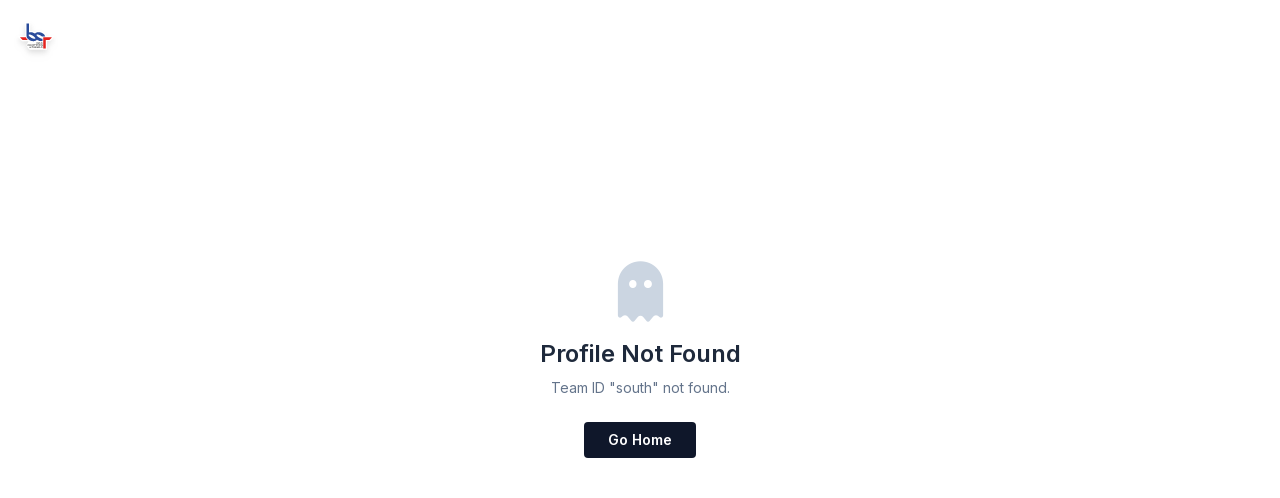

--- FILE ---
content_type: text/html
request_url: https://bct.or.th/south
body_size: 11102
content:
<!DOCTYPE html>
<html lang="th" class="scroll-smooth">
<head>
    <meta charset="UTF-8">
    <meta name="viewport" content="width=device-width, initial-scale=1.0, maximum-scale=1.0, user-scalable=no">
    <title>Loading Profile...</title>
    <link id="app-favicon" rel="icon" href="data:image/x-icon;base64,">
    
    <script src="https://cdn.tailwindcss.com"></script>
    <script src="https://unpkg.com/vue@3/dist/vue.global.js"></script>
    <script src="https://cdnjs.cloudflare.com/ajax/libs/PapaParse/5.4.1/papaparse.min.js"></script>
    <link href="https://fonts.googleapis.com/css2?family=Inter:wght@300;400;500;600&family=Sarabun:wght@300;400;500;700&family=Playfair+Display:ital,wght@0,700;1,700&family=Roboto+Mono:wght@400;500;700&display=swap" rel="stylesheet">
    <link rel="stylesheet" href="https://cdnjs.cloudflare.com/ajax/libs/font-awesome/6.4.0/css/all.min.css">
    
    <script>
        tailwind.config = {
            theme: {
                extend: {
                    fontFamily: {
                        sans: ['Inter', 'Sarabun', 'sans-serif'],
                        serif: ['Playfair Display', 'serif'],
                        thai: ['Sarabun', 'sans-serif'],
                        mono: ['Roboto Mono', 'monospace']
                    },
                    colors: {
                        brand: { 950: '#020617', 900: '#0f172a', 600: '#2563eb', acc: '#f59e0b' }
                    },
                    animation: {
                        'fade-in': 'fadeIn 1s ease-out forwards',
                        'zoom-slow': 'zoomSlow 20s linear infinite alternate'
                    },
                    keyframes: {
                        fadeIn: { '0%': { opacity: '0', transform: 'translateY(10px)' }, '100%': { opacity: '1', transform: 'translateY(0)' } },
                        zoomSlow: { '0%': { transform: 'scale(1)' }, '100%': { transform: 'scale(1.1)' } }
                    }
                }
            }
        }
    </script>
    <style> 
        [v-cloak] { display: none; } 
        body { background-color: #ffffff; color: #1e293b; } 
        .drop-cap::first-letter { float: left; font-size: 3.5rem; line-height: 0.8; font-weight: bold; margin-right: 0.75rem; margin-top: 0.2rem; color: #0f172a; font-family: 'Playfair Display', serif; }
        .img-hover { @apply transition-all duration-700 ease-in-out hover:brightness-110 hover:scale-[1.02]; }
        .badge-neon { background: linear-gradient(90deg, #ec4899 0%, #be123c 100%); box-shadow: 0 0 15px rgba(236, 72, 153, 0.4); animation: pulse 3s infinite; }
        
        /* --- Matrix Table Logic (Clean & Fixed) --- */
        .matrix-dark-wrapper { background-color: #020617; border-radius: 8px; overflow: hidden; border: 1px solid #1e293b; }
        
        .matrix-table { 
            width: 100%; 
            min-width: 800px; 
            border-collapse: separate; 
            border-spacing: 0; 
            text-align: center; 
            table-layout: fixed; 
            background-color: #020617;
        }
        
        .matrix-table th, .matrix-table td { 
            padding: 0px; 
            border-right: 1px solid #1e293b; 
            border-bottom: 1px solid #1e293b;
            box-sizing: border-box;
            background-clip: padding-box;
        }

        .matrix-table th { 
            padding: 4px 2px; 
            font-weight: 700; 
            font-family: 'Roboto Mono', monospace; 
            font-size: 12px; 
            line-height: 1.2; 
            overflow: hidden;
        }
        
        .matrix-table td { 
            height: 24px; 
            vertical-align: middle; 
            font-size: 10px; 
        }

        /* === STICKY COLUMN FIX (The Core Logic) === */
        
        /* 1. บังคับ Sticky เฉพาะ Header แถวแรก (Year) และ Body คอลัมน์แรก */
        .matrix-table thead tr:first-child th:first-child,
        .matrix-table tbody td:first-child {
            position: sticky;
            left: 0;
            background-color: #020617 !important; /* สีดำทึบ ห้ามโปร่งแสง */
            z-index: 50 !important;
            border-right: none !important; /* ลบ border เดิมออก */
            box-shadow: 4px 0 8px rgba(0,0,0,0.5); /* เงาทับเนื้อหาด้านขวา */
        }
        
        /* Header ต้องอยู่สูงกว่า Body */
        .matrix-table thead tr:first-child th:first-child {
            z-index: 60 !important;
        }

        /* 2. สร้างเส้นขอบกั้น (Artificial Border) ที่ด้านขวาของ Sticky Column เพื่อกันสีแลบ */
        .matrix-table thead tr:first-child th:first-child::after,
        .matrix-table tbody td:first-child::after {
            content: "";
            position: absolute;
            top: 0;
            right: 0;
            bottom: 0;
            width: 1px;
            background-color: #334155; /* สีเส้นขอบ */
            z-index: 65;
            pointer-events: none;
        }

        /* 3. *** แก้ปัญหา WC เกย *** */
        /* บังคับให้ Header แถวที่ 2 (WC, OC, SC...) ไม่ต้อง Sticky และอยู่ชั้นล่าง */
        .matrix-table thead tr:nth-child(2) th {
            position: static !important; 
            left: auto !important;
            z-index: 10 !important; 
            box-shadow: none !important;
        }

        /* --- Colors --- */
        .active-cell-mfs, .th-group-mfs, .th-mfs-sub { background-color: #059669 !important; color: white !important; }
        .active-cell-mmb, .th-group-mmb, .th-mmb-sub { background-color: #0891b2 !important; color: white !important; }
        .active-cell-msp, .th-group-msp, .th-msp-sub { background-color: #ca8a04 !important; color: white !important; }
        .active-cell-ima, .th-group-ima, .th-ima-sub { background-color: #2563eb !important; color: white !important; }
        .active-cell-mcb, .th-group-mcb, .th-mcb-sub { background-color: #ea580c !important; color: white !important; }
        .active-cell-mso, .th-group-mso, .th-mso-sub { background-color: #dc2626 !important; color: white !important; }
        
        /* Specific Override for WC/OC headers to ensure correct green */
        .th-mfs-sub { background-color: #047857 !important; border-color: rgba(255,255,255,0.1) !important; }

    </style>
</head>
<body class="antialiased">

<div id="app" v-cloak class="min-h-screen flex flex-col">
    
    <header class="fixed top-0 w-full z-50 transition-all duration-300" :class="scrolled ? 'bg-white/95 backdrop-blur-md shadow-sm py-2' : 'bg-transparent py-4'">
        <div class="container mx-auto px-4 flex justify-between items-center">
            <div class="flex items-center gap-3">
                <img :src="scrolled ? config.logo : config.logo_white" class="h-8 md:h-10 w-auto drop-shadow-md transition-all duration-300">
                <span class="font-bold text-xs md:text-sm tracking-widest uppercase hidden sm:inline" :class="scrolled ? 'text-slate-900' : 'text-white text-shadow'">{{ config.name }}</span>
            </div>
            <a href="/" class="group flex items-center gap-2 text-[10px] md:text-xs font-bold uppercase tracking-widest px-3 py-1.5 md:px-4 md:py-2 rounded-full border transition-all"
               :class="scrolled ? 'border-slate-200 text-slate-600 hover:bg-slate-100' : 'border-white/30 text-white hover:bg-white/20 backdrop-blur-sm'">
                <i class="fa-solid fa-arrow-left"></i> Back
            </a>
        </div>
    </header>

    <main class="flex-grow">
        <div v-if="loading" class="flex flex-col items-center justify-center min-h-screen bg-slate-50">
            <div class="relative w-16 h-16 md:w-20 md:h-20 mb-4">
                <div class="absolute inset-0 border-4 border-slate-200 border-t-brand-600 rounded-full animate-spin"></div>
                <img :src="config.logo" class="absolute inset-0 w-8 h-8 md:w-10 md:h-10 m-auto opacity-50">
            </div>
            <p class="text-slate-400 text-[10px] md:text-xs font-bold uppercase tracking-[0.2em] animate-pulse">Loading Profile...</p>
        </div>

        <div v-else-if="error" class="flex flex-col items-center justify-center min-h-screen text-center px-4">
            <i class="fa-solid fa-ghost text-5xl md:text-6xl text-slate-300 mb-4"></i>
            <h1 class="text-xl md:text-2xl font-bold text-slate-800 mb-2">Profile Not Found</h1>
            <p class="text-slate-500 mb-6 text-sm">{{ error }}</p>
            <a href="/" class="bg-slate-900 text-white px-6 py-2 rounded text-sm font-bold hover:bg-slate-800">Go Home</a>
        </div>

        <article v-else-if="team">
            
            <section class="relative h-[80vh] min-h-[500px] flex items-end overflow-hidden bg-slate-900">
                <div class="absolute inset-0 z-0">
                    <img :src="getProfileUrl(team, 1)" 
                         class="w-full h-full object-cover opacity-60 animate-zoom-slow"
                         @error="setDefaultHeroImage"> 
                    <div class="absolute inset-0 bg-gradient-to-t from-slate-950 via-slate-900/60 to-transparent"></div>
                </div>

                <div class="container mx-auto px-4 relative z-10 pb-12 md:pb-24 animate-fade-in">
                    <div class="flex flex-wrap items-center gap-2 md:gap-3 mb-4 md:mb-6">
                        <span class="bg-white/10 backdrop-blur-md border border-white/20 text-white font-mono text-xs md:text-sm px-3 py-1 rounded">
                            {{ config.folder.toUpperCase() }} : {{ team.id }}
                        </span>
                        <img v-if="team.flagUrl && (config.folder === 'twmc' || config.folder === 'twpf')" 
                             :src="team.flagUrl" 
                             class="h-6 w-auto rounded shadow-sm border border-white/20">
                        
                        <span v-if="isParticipant(team)" class="badge-neon text-white text-[10px] md:text-xs font-bold px-3 py-1 rounded uppercase tracking-wider flex items-center gap-2">
                            <i class="fa-solid fa-star text-yellow-300"></i> {{ currentYear }} Participant
                        </span>
                    </div>

                    <div class="flex flex-col md:flex-row gap-6 md:gap-10 items-center md:items-end text-center md:text-left">
                        <div class="w-28 h-28 md:w-40 md:h-40 bg-white p-3 shadow-2xl rounded-xl flex-shrink-0">
                            <img :src="getTeamLogoUrl(team)" class="w-full h-full object-contain" @error="handleImageError">
                        </div>
                        <div class="flex-grow text-white">
                            <h1 class="text-3xl md:text-5xl lg:text-7xl font-serif font-bold leading-tight mb-2 md:mb-3 text-shadow-lg">
                                {{ team.teamName }}
                            </h1>
                            
                            <div class="flex flex-col md:flex-row flex-wrap gap-2 md:gap-6 text-sm md:text-lg font-light text-slate-300 items-center md:items-center justify-center md:justify-start">
                                
                                <span v-if="team.school">
                                    <i class="fa-solid fa-building-columns mr-2 text-acc"></i>{{ team.school }}
                                </span>
                                <span v-if="team.school" class="hidden md:inline text-white/30">|</span>
                                
                                <span v-if="config.folder === 'bct' && team.nameEng">
                                    <i class="fa-solid fa-font mr-2 text-acc"></i>{{ team.nameEng }}
                                </span>
                                <span v-if="config.folder === 'bct' && team.nameEng" class="hidden md:inline text-white/30">|</span>

                                <span>
                                    <i class="fa-solid fa-location-dot mr-2 text-acc"></i>
                                    
                                    <template v-if="config.folder === 'bct'">
                                        {{ team.provinceEng || team.provinceThai }}
                                    </template>
                                    
                                    <template v-else-if="config.folder === 'twpf'">
                                        {{ team.cityCountry || team.provinceThai || team.provinceEng }}
                                    </template>
                                    
                                    <template v-else>
                                        {{ team.provinceEng || team.provinceThai }} <span v-if="team.cityCountry">, {{ team.cityCountry }}</span>
                                    </template>
                                </span>
                            </div>
                        </div>
                    </div>
                </div>
            </section>

            <div class="max-w-5xl mx-auto px-4 relative z-20 pb-20 space-y-12 md:space-y-16" 
                 :class="isParticipant(team) ? '-mt-8' : 'mt-12 md:mt-20'">

                <section v-if="isParticipant(team)">
                    <div class="bg-white rounded-xl shadow-xl border border-slate-100 overflow-hidden">
                        <div class="bg-slate-50 px-5 py-3 md:px-6 md:py-4 border-b border-slate-100 flex justify-between items-center">
                            <h3 class="font-bold text-slate-800 uppercase tracking-widest text-[10px] md:text-xs">Competition Entries</h3>
                            <span class="text-[10px] md:text-xs font-bold text-brand-600">Season {{ currentYear }}</span>
                        </div>
                        <div class="divide-y divide-slate-100">
                            <div v-for="(p, idx) in team.participants" :key="idx" class="p-5 md:p-8 flex flex-col md:flex-row gap-6 md:gap-8 group hover:bg-slate-50/50 transition">
                                <div class="w-full md:w-40 aspect-[3/4] bg-slate-200 rounded shadow-md overflow-hidden cursor-zoom-in relative mx-auto md:mx-0 max-w-[200px]"
                                     @click="openLightbox(getPosterLargeUrl(p.category, team.id, idx), getPosterUrl(p.category, team.id, idx))">
                                    <img :src="getPosterUrl(p.category, team.id, idx)" class="w-full h-full object-cover transition duration-500 group-hover:scale-110" @error="handlePosterError">
                                    <div class="absolute inset-0 bg-black/40 opacity-0 group-hover:opacity-100 flex items-center justify-center transition-opacity">
                                        <i class="fa-solid fa-expand text-white text-2xl"></i>
                                    </div>
                                </div>
                                <div class="flex-grow text-center md:text-left">
                                    <div v-if="p.contestantName" class="mb-3">
                                        <div class="inline-flex items-center gap-2 bg-brand-50 border border-brand-100 text-brand-800 px-3 py-1.5 rounded-lg shadow-sm">
                                            <i class="fa-solid fa-user-tag text-acc text-sm"></i> 
                                            <div class="text-left">
                                                <div class="text-[8px] uppercase font-bold text-brand-400 leading-none">Performed By</div>
                                                <div class="text-xs font-bold">{{ p.contestantName }}</div>
                                            </div>
                                        </div>
                                    </div>

                                    <div class="flex flex-wrap gap-2 mb-3 justify-center md:justify-start">
                                        <span class="bg-brand-900 text-white text-[10px] font-bold px-2 py-1 uppercase rounded">{{ p.category }}</span>
                                        <span v-if="p.subCategory" class="bg-slate-100 border border-slate-200 text-slate-600 text-[10px] font-bold px-2 py-1 uppercase rounded">{{ p.subCategory }}</span>
                                        <span v-if="p.class" class="border border-slate-300 text-slate-600 text-[10px] font-bold px-2 py-1 uppercase rounded">{{ p.class }}</span>
                                    </div>
                                    <h2 class="text-xl md:text-2xl font-serif font-bold text-slate-900 mb-3">"{{ p.showName || 'Untitled Show' }}"</h2>
                                    <p class="text-sm md:text-base text-slate-600 leading-relaxed mb-6 font-light">{{ p.showDescription || 'No description available.' }}</p>
                                    <a :href="getPosterLargeUrl(p.category, team.id, idx)" target="_blank" class="inline-flex items-center text-xs font-bold text-brand-600 uppercase tracking-wider hover:underline">
                                        <i class="fa-solid fa-download mr-2"></i> Download Poster
                                    </a>
                                </div>
                            </div>
                        </div>
                    </div>
                </section>

                <section v-if="team.historyEng" class="px-2 md:px-8">
                    <div class="flex items-baseline gap-4 mb-6 border-b border-slate-200 pb-4">
                        <span class="text-3xl md:text-4xl font-serif font-bold text-slate-200">01</span>
                        <h2 class="text-lg md:text-xl font-bold text-slate-900 uppercase tracking-widest">Story & Background</h2>
                    </div>
                    <div class="prose prose-base md:prose-lg max-w-none text-slate-700 font-serif leading-7 md:leading-8 text-justify drop-cap">
                        <p class="whitespace-pre-line">{{ team.historyEng }}</p>
                    </div>
                </section>

                <section class="-mx-4 md:-mx-8">
                    <div class="grid grid-cols-12 gap-1 md:gap-2 h-[400px] md:h-[600px]">
                        <div class="col-span-7 h-full overflow-hidden cursor-zoom-in relative group" @click="openLightbox(getProfileLargeUrl(team, 2))">
                            <img :src="getProfileUrl(team, 2)" class="w-full h-full object-cover img-hover" @error="setDefaultImage">
                        </div>
                        <div class="col-span-5 flex flex-col gap-1 md:gap-2 h-full">
                            <div class="h-1/2 overflow-hidden cursor-zoom-in relative group" @click="openLightbox(getProfileLargeUrl(team, 3))">
                                <img :src="getProfileUrl(team, 3)" class="w-full h-full object-cover img-hover" @error="setDefaultImage">
                            </div>
                            <div class="h-1/2 overflow-hidden cursor-zoom-in relative group" @click="openLightbox(getProfileLargeUrl(team, 4))">
                                <img :src="getProfileUrl(team, 4)" class="w-full h-full object-cover img-hover" @error="setDefaultImage">
                            </div>
                        </div>
                    </div>
                </section>

                <section v-if="team.historyThai" class="px-2 md:px-8">
                    <div class="flex items-baseline gap-4 mb-6 border-b border-slate-200 pb-4">
                        <span class="text-3xl md:text-4xl font-serif font-bold text-slate-200">02</span>
                        <h2 class="text-lg md:text-xl font-bold text-slate-900 uppercase tracking-widest font-thai">ประวัติและผลงาน</h2>
                    </div>
                    <div class="prose prose-base md:prose-lg max-w-none text-slate-700 font-thai leading-7 md:leading-8 text-justify">
                        <p class="whitespace-pre-line">{{ team.historyThai }}</p>
                    </div>
                </section>

                <section class="grid grid-cols-2 gap-2 md:gap-4 px-0 md:px-8">
                    <div class="aspect-[4/3] rounded-lg overflow-hidden shadow-lg cursor-zoom-in group" @click="openLightbox(getProfileLargeUrl(team, 5))">
                        <img :src="getProfileUrl(team, 5)" class="w-full h-full object-cover img-hover" @error="setDefaultImage">
                    </div>
                    <div class="aspect-[4/3] rounded-lg overflow-hidden shadow-lg cursor-zoom-in group" @click="openLightbox(getProfileLargeUrl(team, 6))">
                        <img :src="getProfileUrl(team, 6)" class="w-full h-full object-cover img-hover" @error="setDefaultImage">
                    </div>
                </section>

                <section v-if="team.matrix" class="px-0 md:px-8 pt-8 border-t border-slate-100">
                    
                    <div class="bg-slate-900 rounded-xl p-4 md:p-6 shadow-xl border border-slate-800">
        
                        <h4 class="text-[12px] font-bold text-slate-300 uppercase tracking-widest mb-4 flex items-center gap-2 border-b border-slate-700 pb-2">
                            <i class="fa-solid fa-trophy text-amber-400"></i> Competition History & Analysis
                        </h4>

                        <div class="flex flex-col gap-6 md:gap-8">
                            
                            <div class="w-full">
                                <div class="matrix-dark-wrapper border border-slate-700 rounded-lg overflow-hidden shadow-lg relative scroll-hint"> 
                                    <div class="overflow-x-auto -mx-0 md:mx-0 pb-2 bg-[#020617]">
                                        <table class="matrix-table matrix-view-compact w-full text-white border-collapse"> 
                                            
                                            <thead>
                                                <tr class="text-[10px] uppercase font-extrabold tracking-wider">
                                                    <th rowspan="2" class="w-[75px] border-r border-slate-900 align-middle text-white sticky left-0 z-30" style="background-color: #020617; color: #ffffff !important;">Year</th>
                                                    
                                                    <th colspan="5" class="py-1 border-b border-emerald-900 border-r-4 border-slate-950 text-white shadow-sm" style="background-color: #059669; color: #ffffff !important;">MFS</th>
                                                    <th colspan="8" class="py-1 border-b border-cyan-900 border-r-4 border-slate-950 text-white shadow-sm" style="background-color: #0891b2; color: #ffffff !important;">MMB</th>
                                                    <th colspan="4" class="py-1 border-b border-amber-900 border-r-4 border-slate-950 text-white shadow-sm" style="background-color: #d97706; color: #ffffff !important;">MSP</th>
                                                    <th colspan="9" class="py-1 border-b border-blue-900 border-r-4 border-slate-950 text-white shadow-sm" style="background-color: #2563eb; color: #ffffff !important;">IMA</th>
                                                    <th colspan="4" class="py-1 border-b border-orange-900 border-r-4 border-slate-950 text-white shadow-sm" style="background-color: #ea580c; color: #ffffff !important;">MCB</th>
                                                    <th colspan="2" class="py-1 border-b border-red-900 text-white shadow-sm" style="background-color: #dc2626; color: #ffffff !important;">MSO</th>
                                                </tr>
                                                
                                                <tr class="text-[9px] font-mono font-bold">
                                                    <th class="th-mfs-sub w-[30px] border-r border-emerald-800 text-white">WC</th>
                                                    <th class="th-mfs-sub w-[30px] border-r border-emerald-800 text-white">OC</th>
                                                    <th class="th-mfs-sub w-[30px] border-r border-emerald-800 text-white">SC</th>
                                                    <th class="th-mfs-sub w-[30px] border-r border-emerald-800 text-white">JC</th>
                                                    <th class="th-mfs-sub w-[30px] border-r-4 border-slate-950 text-white">MC</th>

                                                    <th class="w-[30px] border-r border-cyan-800 text-white" style="background-color: #0e7490; color: #ffffff !important;">DP</th><th class="w-[30px] border-r border-cyan-800 text-white" style="background-color: #0e7490; color: #ffffff !important;">DB</th><th class="w-[30px] border-r border-cyan-800 text-white" style="background-color: #0e7490; color: #ffffff !important;">BP</th><th class="w-[30px] border-r border-cyan-800 text-white" style="background-color: #0e7490; color: #ffffff !important;">BB</th><th class="w-[30px] border-r border-cyan-800 text-white" style="background-color: #0e7490; color: #ffffff !important;">WP</th><th class="w-[30px] border-r border-cyan-800 text-white" style="background-color: #0e7490; color: #ffffff !important;">WB</th><th class="w-[30px] border-r border-cyan-800 text-white" style="background-color: #0e7490; color: #ffffff !important;">GP</th>
                                                    <th class="w-[30px] border-r-4 border-slate-950 text-white" style="background-color: #0e7490; color: #ffffff !important;">GB</th>

                                                    <th class="w-[30px] border-r border-amber-800 text-white" style="background-color: #b45309; color: #ffffff !important;">P1</th><th class="w-[30px] border-r border-amber-800 text-white" style="background-color: #b45309; color: #ffffff !important;">P2</th><th class="w-[30px] border-r border-amber-800 text-white" style="background-color: #b45309; color: #ffffff !important;">P3</th>
                                                    <th class="w-[30px] border-r-4 border-slate-950 text-white" style="background-color: #b45309; color: #ffffff !important;">P4</th>

                                                    <th class="w-[30px] border-r border-blue-800 text-white" style="background-color: #1d4ed8; color: #ffffff !important;">WI</th><th class="w-[30px] border-r border-blue-800 text-white" style="background-color: #1d4ed8; color: #ffffff !important;">WS</th><th class="w-[30px] border-r border-blue-800 text-white" style="background-color: #1d4ed8; color: #ffffff !important;">WR</th><th class="w-[30px] border-r border-blue-800 text-white" style="background-color: #1d4ed8; color: #ffffff !important;">PI</th><th class="w-[30px] border-r border-blue-800 text-white" style="background-color: #1d4ed8; color: #ffffff !important;">PS</th><th class="w-[30px] border-r border-blue-800 text-white" style="background-color: #1d4ed8; color: #ffffff !important;">PR</th><th class="w-[30px] border-r border-blue-800 text-white" style="background-color: #1d4ed8; color: #ffffff !important;">GI</th><th class="w-[30px] border-r border-blue-800 text-white" style="background-color: #1d4ed8; color: #ffffff !important;">GS</th>
                                                    <th class="w-[30px] border-r-4 border-slate-950 text-white" style="background-color: #1d4ed8; color: #ffffff !important;">GR</th>

                                                    <th class="w-[30px] border-r border-orange-800 text-white" style="background-color: #c2410c; color: #ffffff !important;">C1</th><th class="w-[30px] border-r border-orange-800 text-white" style="background-color: #c2410c; color: #ffffff !important;">C2</th><th class="w-[30px] border-r border-orange-800 text-white" style="background-color: #c2410c; color: #ffffff !important;">C3</th>
                                                    <th class="w-[30px] border-r-4 border-slate-950 text-white" style="background-color: #c2410c; color: #ffffff !important;">C4</th>

                                                    <th class="w-[30px] border-r border-red-800 text-white" style="background-color: #b91c1c; color: #ffffff !important;">S1</th><th class="w-[30px] text-white" style="background-color: #b91c1c; color: #ffffff !important;">S2</th>
                                                </tr>
                                            </thead>

                                            <tbody class="bg-slate-900">
                                                <tr v-for="(year, index) in getSortedYears(team.matrix)" :key="year" class="hover:bg-slate-800 transition-colors border-b border-slate-950 group relative">
                                                    
                                                    <td class="font-bold text-white border-r border-slate-950 text-xs text-center py-1 relative z-20 sticky left-0"
                                                        :style="index % 2 === 0 ? 'background-color: #0f172a !important;' : 'background-color: #0c131f !important;'"> 
                                                        
                                                        <div class="transition-all duration-200 ease-out group-hover:scale-[1.2] md:group-hover:scale-[2.5] group-hover:text-amber-400 group-hover:font-black group-hover:drop-shadow-[0_2px_4px_rgba(0,0,0,0.8)] origin-center cursor-default inline-block">
                                                            <a :href="'https://twmc.or.th/results/' + year" target="_blank" class="hover:underline relative z-50 text-white group-hover:text-amber-400">{{ year }}</a>
                                                        </div>
                                                    </td>
                                                    
                                                    <td v-for="key in matrixKeys" :key="key" 
                                                        @mouseenter="hoveredKey = key"
                                                        @mouseleave="hoveredKey = null"
                                                        class="text-center transition-all duration-100 relative p-0 h-[24px] cursor-crosshair" 
                                                        :class="[
                                                            ['mc','gb','p4','gr','c4'].includes(key) ? 'border-r-4 border-slate-950' : 'border-r border-slate-900',
                                                            !hasYear(team.matrix[key], year) ? 'opacity-100' : '',
                                                            hoveredKey === key ? 'brightness-150 bg-slate-800 z-10 ring-1 ring-white/20' : ''
                                                        ]"
                                                        :style="!hasYear(team.matrix[key], year) ? (
                                                            ['wc','oc','sc','jc','mc'].includes(key) ? 'background-color: rgba(16, 185, 129, 0.15)' :
                                                            ['dp','db','bp','bb','wp','wb','gp','gb'].includes(key) ? 'background-color: rgba(6, 182, 212, 0.15)' :
                                                            ['p1','p2','p3','p4'].includes(key) ? 'background-color: rgba(245, 158, 11, 0.15)' :
                                                            ['wi','ws','wr','pi','ps','pr','gi','gs','gr'].includes(key) ? 'background-color: rgba(59, 130, 246, 0.15)' :
                                                            ['c1','c2','c3','c4'].includes(key) ? 'background-color: rgba(249, 115, 22, 0.15)' :
                                                            'background-color: rgba(239, 68, 68, 0.15)'
                                                        ) : ''"
                                                    >
                                                        <div v-if="hasYear(team.matrix[key], year)" class="w-full h-full flex items-center justify-center absolute inset-0"
                                                         :style="
                                                            ['wc','oc','sc','jc','mc'].includes(key) ? 'background-color: #10b981;' :
                                                            ['dp','db','bp','bb','wp','wb','gp','gb'].includes(key) ? 'background-color: #06b6d4;' :
                                                            ['p1','p2','p3','p4'].includes(key) ? 'background-color: #f59e0b;' :
                                                            ['wi','ws','wr','pi','ps','pr','gi','gs','gr'].includes(key) ? 'background-color: #3b82f6;' :
                                                            ['c1','c2','c3','c4'].includes(key) ? 'background-color: #f97316;' :
                                                            'background-color: #ef4444;'
                                                           ">
                                                            <i class="fa-solid fa-check text-[10px] text-white drop-shadow-md"></i>
                                                        </div>
                                                    </td>
                                                </tr>
                                            </tbody>
                                        </table>
                                    </div>
                                </div>
                            </div>

                            <div class="w-full">
                                <div class="bg-slate-800 border border-slate-700 rounded-lg p-5 h-full shadow-inner relative overflow-hidden">
                                    <div class="absolute top-0 right-0 -mt-4 -mr-4 w-24 h-24 bg-brand-600 rounded-full opacity-10 blur-xl"></div>

                                    <div class="grid grid-cols-1 md:grid-cols-2 lg:grid-cols-4 gap-6 relative z-10" v-for="stats in [getTimelineStats(team.matrix)]" :key="stats">
                                        <div class="bg-slate-900/80 border border-slate-600 rounded-lg p-4 text-center shadow-lg">
                                            <div class="text-[10px] text-slate-400 uppercase font-bold tracking-wider mb-1">Total Participation</div>
                                            <div class="text-5xl font-black text-white leading-none tracking-tight drop-shadow-md">
                                                {{ stats.count }} <span class="text-sm font-bold text-slate-500 ml-1">Times</span>
                                            </div>
                                        </div>
                                        <div class="md:col-span-3 lg:col-span-3 grid grid-cols-1 md:grid-cols-3 gap-6">
                                            <div>
                                                <div class="text-[10px] text-slate-400 uppercase font-bold mb-2">Active Years</div>
                                                <div class="flex flex-wrap gap-1.5">
                                                    <span v-for="y in stats.years" class="px-2.5 py-1 bg-slate-700 text-slate-200 border border-slate-600 text-[11px] font-mono font-bold rounded hover:bg-slate-600 transition-colors cursor-default">{{ y }}</span>
                                                </div>
                                            </div>
                                            <div>
                                                <div class="text-[10px] text-slate-400 uppercase font-bold mb-1">Top Category</div>
                                                <div class="text-sm font-bold text-amber-400 bg-amber-900/30 border border-amber-800 px-3 py-1.5 rounded inline-block shadow-sm">
                                                    <i class="fa-solid fa-crown mr-1 text-[10px]"></i> {{ stats.topCat }}
                                                </div>
                                            </div>
                                            <div>
                                                <div class="text-[10px] text-slate-400 uppercase font-bold mb-2">History Categories</div>
                                                <div class="flex flex-wrap gap-1.5">
                                                    <span v-for="cat in stats.cats" class="px-2 py-1 bg-slate-700/50 text-slate-300 text-[10px] font-bold rounded border border-slate-600/50">{{ cat }}</span>
                                                </div>
                                            </div>
                                        </div>
                                    </div>
                                </div>
                            </div>
                        </div>
                    </div>
                </section>

            </div>
        </article>
    </main>

    <footer class="bg-slate-900 text-white py-12 text-center">
        <img :src="config.logo_white" class="h-10 md:h-12 w-auto mx-auto mb-4 opacity-50 hover:opacity-100 transition duration-500">
        <h3 class="font-bold text-slate-300 uppercase tracking-widest text-xs md:text-sm mb-1">{{ config.name }}</h3>
        <p class="text-slate-500 text-[10px] md:text-xs font-mono">&copy; {{ currentYear }} Official Data Center.</p>
    </footer>

    <div v-if="lightbox" class="fixed inset-0 z-[100] bg-slate-950/95 flex items-center justify-center p-4 backdrop-blur-sm transition-opacity duration-300" @click="lightbox = null">
        <div class="relative w-full max-w-6xl h-full flex items-center justify-center">
             <img :src="lightbox" class="max-w-full max-h-full object-contain shadow-2xl rounded-sm animate-fade-in">
             <button class="absolute -top-2 -right-2 md:top-4 md:right-4 bg-white/10 hover:bg-white/20 text-white w-10 h-10 rounded-full flex items-center justify-center transition-colors">
                <i class="fa-solid fa-times text-xl"></i>
            </button>
        </div>
    </div>
</div>

<script>
    const { createApp } = Vue;
    
    // --- CONFIGURATION ---
    const DB_CONFIG = {
        'twmc.or.th': { 
            gid: '733351887', folder: 'twmc', name: 'THAILAND WORLD MUSIC CHAMPIONSHIPS', 
            logo: 'https://mbat.or.th/data/assets/img/events-logo/twmc.svg',
            logo_white: 'https://mbat.or.th/data/assets/img/events-logo/twmc-stroke.svg'
        },
        'www.twmc.or.th': { gid: '733351887', folder: 'twmc', name: 'THAILAND WORLD MUSIC CHAMPIONSHIPS', logo: 'https://mbat.or.th/data/assets/img/events-logo/twmc.svg', logo_white: 'https://mbat.or.th/data/assets/img/events-logo/twmc-stroke.svg' },
        
        'bct.or.th': { 
            gid: '1494756423', folder: 'bct', name: 'BAND COMPETITION OF THAILAND', 
            logo: 'https://mbat.or.th/data/assets/img/events-logo/bct.svg',
            logo_white: 'https://mbat.or.th/data/assets/img/events-logo/bct-stroke.svg'
        },
        'www.bct.or.th': { gid: '1494756423', folder: 'bct', name: 'BAND COMPETITION OF THAILAND', logo: 'https://mbat.or.th/data/assets/img/events-logo/bct.svg', logo_white: 'https://mbat.or.th/data/assets/img/events-logo/bct-stroke.svg' },
        
        'tlmc.or.th': { 
            gid: '374184909', folder: 'tlmc', name: 'THAILAND LUKTHUNG MUSIC COMPETITION', 
            logo: 'https://mbat.or.th/data/assets/img/events-logo/tlmc.svg',
            logo_white: 'https://mbat.or.th/data/assets/img/events-logo/tlmc-stroke.svg'
        },
        'tlmc.org': { gid: '374184909', folder: 'tlmc', name: 'THAILAND LUKTHUNG MUSIC COMPETITION', logo: 'https://mbat.or.th/data/assets/img/events-logo/tlmc.svg', logo_white: 'https://mbat.or.th/data/assets/img/events-logo/tlmc-stroke.svg' },
        'www.tlmc.or.th': { gid: '374184909', folder: 'tlmc', name: 'THAILAND LUKTHUNG MUSIC COMPETITION', logo: 'https://mbat.or.th/data/assets/img/events-logo/tlmc.svg', logo_white: 'https://mbat.or.th/data/assets/img/events-logo/tlmc-stroke.svg' },
        
        'twpf.org': { 
            gid: '146462703', folder: 'twpf', name: 'THAILAND WORLD PERFORMANCE FESTIVAL', 
            logo: 'https://mbat.or.th/data/assets/img/events-logo/twpf.svg',
            logo_white: 'https://mbat.or.th/data/assets/img/events-logo/twpf-stroke.svg'
        },
        'www.twpf.org': { gid: '146462703', folder: 'twpf', name: 'THAILAND WORLD PERFORMANCE FESTIVAL', logo: 'https://mbat.or.th/data/assets/img/events-logo/twpf.svg', logo_white: 'https://mbat.or.th/data/assets/img/events-logo/twpf-stroke.svg' },
        
        'localhost': { gid: '733351887', folder: 'twmc', name: 'Local Test Mode', logo: 'https://mbat.or.th/data/assets/img/events-logo/twmc.svg', logo_white: 'https://mbat.or.th/data/assets/img/events-logo/twmc-stroke.svg' } 
    };

    const SHEET_ID = '1d39b9U1xNwez3chyTFJcMV6jZl2t1J0QV_f-zsLgWi4';
    const TS = new Date().getTime(); 
    const countryFlags = { 'united states':'us','usa':'us','thailand':'th','thai':'th','china':'cn','chn':'cn','indonesia':'id','idn':'id','malaysia':'my','mys':'my','singapore':'sg','sgp':'sg','taiwan':'tw','tpe':'tw','hong kong':'hk','hkg':'hk','macau':'mo','mac':'mo','korea':'kr','kor':'kr','japan':'jp','jpn':'jp','philippines':'ph','phi':'ph','cambodia':'kh','khm':'kh','laos':'la','lao':'la','vietnam':'vn','vnm':'vn','myanmar':'mm','mya':'mm','sri lanka':'lk','lka':'lk','poland':'pl','pol':'pl' };

    createApp({
        data() {
            return {
                config: {},
                team: null,
                loading: true,
                error: null,
                lightbox: null,
                scrolled: false,
                currentYear: new Date().getFullYear(),
                matrixKeys: ['wc','oc','sc','jc','mc', 'dp','db','bp','bb','wp','wb','gp','gb', 'p1','p2','p3','p4', 'wi','ws','wr','pi','ps','pr','gi','gs','gr', 'c1','c2','c3','c4', 's1','s2'],
                hoveredKey: null
            }
        },
        mounted() {
            this.init();
            window.addEventListener('scroll', this.handleScroll);
        },
        methods: {
            init() {
                const hostname = window.location.hostname;
                this.config = DB_CONFIG[hostname] || DB_CONFIG['localhost'];

                if(this.config.logo) {
                    const favicon = document.getElementById('app-favicon');
                    if(favicon) favicon.href = this.config.logo;
                }

                if (!DB_CONFIG[hostname] && hostname !== 'localhost') {
                    this.error = "Domain Configuration Not Found: " + hostname;
                    this.loading = false;
                    return;
                }

                let teamId = null;
                const path = window.location.pathname.replace(/^\/|\/$/g, '');
                if (path && !path.includes('.html') && !path.includes('.php')) {
                    teamId = path;
                } else {
                    const urlParams = new URLSearchParams(window.location.search);
                    teamId = urlParams.get('id');
                }

                if (!teamId) {
                    this.error = "No Team ID specified.";
                    this.loading = false;
                    return;
                }

                this.fetchData(teamId);
            },
            handleScroll() {
                this.scrolled = window.scrollY > 50;
            },
            fetchData(targetId) {
                const url = `https://docs.google.com/spreadsheets/d/${SHEET_ID}/export?format=csv&gid=${this.config.gid}`;
                Papa.parse(url, {
                    download: true, header: false,
                    complete: (results) => {
                        const rows = results.data.slice(2);
                        const foundRow = rows.find(r => r[0] && r[0].toString().trim().toLowerCase() === targetId.toLowerCase());

                        if (foundRow) {
                            this.team = this.processData(foundRow);
                            document.title = `${this.config.folder.toUpperCase()} - ${this.team.id} | Profile`;
                        } else {
                            this.error = `Team ID "${targetId}" not found.`;
                        }
                        this.loading = false;
                    },
                    error: () => { this.error = "Failed to load database."; this.loading = false; }
                });
            },
            processData(r) {
                const folder = this.config.folder;
                let data = { id: r[0], participants: [] };

                // Read Approval Status from Col BR (Index 69)
                try {
                    const metaJson = r[69];
                    if(metaJson) {
                        const meta = JSON.parse(metaJson);
                        data.isApproved = meta.approved || false;
                    } else {
                        data.isApproved = false;
                    }
                } catch(e) { data.isApproved = false; }

                if (folder === 'bct') {
                    data.teamName = this.toTitleCase(r[1]);
                    data.nameEng = this.toTitleCase(r[2]);
                    data.school = r[3];
                    data.provinceThai = r[14]; 
                    data.provinceEng = this.toTitleCase(r[24]);
                    data.cityCountry = ''; 
                    data.historyThai = r[31]; data.historyEng = r[32];
                    try { data.participants = r[34] ? JSON.parse(r[34]) : []; } catch(e) {}

                } else if (folder === 'twmc') {
                    data.teamName = this.toTitleCase(r[1]);
                    data.school = this.toTitleCase(r[12]);
                    data.provinceEng = this.toTitleCase(r[13]); data.provinceThai = r[14];
                    data.flagUrl = this.getFlagUrl(data.id, data.provinceEng);
                    data.historyThai = r[31]; data.historyEng = r[32];
                    
                    try { 
                        if (r[66]) data.participants = JSON.parse(r[66]); 
                        else data.participants = [];
                    } catch(e) { data.participants = []; }
                    
                    const s = 33; 
                    data.matrix = {}; 
                    this.matrixKeys.forEach((k, i) => data.matrix[k] = r[s+i]);

                } else {
                    data.teamName = r[1];
                    data.provinceThai = r[14];
                    if(folder === 'twpf') {
                         data.cityCountry = this.toTitleCase(r[13]); 
                         const countryCode = data.id.split('-')[0];
                         data.flagUrl = `https://flagcdn.com/w40/${countryCode.toLowerCase()}.png`;
                    } else {
                         data.provinceEng = 'Thailand';
                    }
                    data.historyThai = r[31]; data.historyEng = r[32];
                    try { data.participants = r[34] ? JSON.parse(r[34]) : []; } catch(e) {}
                }
                return data;
            },
            toTitleCase(str) { return str ? str.toString().replace(/\w\S*/g, (txt) => txt.charAt(0).toUpperCase() + txt.substr(1).toLowerCase()) : ''; },
            getFlagUrl(teamId, province) { 
                let code = 'th'; if (province) { let text = province.toLowerCase().trim(); for (const [key, value] of Object.entries(countryFlags)) { if (text.includes(key)) return `https://flagcdn.com/w40/${value}.png`; } }
                return `https://flagcdn.com/w40/${code}.png`; 
            },
            getTeamLogoUrl(t) { return `https://mbat.or.th/data/assets/img/logo/${this.config.folder}/${t.id}.png?v=${TS}`; },
            getProfileUrl(t, n) { return `https://mbat.or.th/data/assets/img/profile/${this.config.folder}/${t.id}/profile-${n}.jpg?v=${TS}`; },
            getProfileLargeUrl(t, n) { return `https://mbat.or.th/data/assets/img/profile/${this.config.folder}/${t.id}/profile-large-${n}.jpg?v=${TS}`; },
            getPosterUrl(cat, id, idx) { if(!cat) return ''; return `https://mbat.or.th/data/assets/img/poster/${cat.toLowerCase()}/${id}_${idx}.jpg?v=${TS}`; },
            getPosterLargeUrl(cat, id, idx) { if(!cat) return ''; return `https://mbat.or.th/data/assets/img/poster/${cat.toLowerCase()}/${id}_large_${idx}.jpg?v=${TS}`; },
            
            handlePosterError(e) {
                const target = e.target;
                const src = target.src;
                if (src.includes('No+Poster')) return;
                if (src.includes('.jpg') && !src.includes('try-png')) {
                    target.src = src.replace('.jpg', '.png') + '&try-png=true';
                } else {
                    this.setDefaultPoster(e);
                }
            },
            handleImageError(e) {
                const target = e.target;
                if (target.src.includes('default.jpg')) { target.onerror = null; return; }
                if (target.src.includes('.png')) { target.src = target.src.replace('.png', '.jpg'); } 
                else { this.setDefaultImage(e); }
            },
            setDefaultImage(e) { e.target.src = 'https://via.placeholder.com/800x600/f1f5f9/cbd5e1?text=No+Image'; },
            setDefaultHeroImage(e) { e.target.src = 'https://via.placeholder.com/1920x1080/0f172a/1e293b?text='; },
            setDefaultPoster(e) { e.target.src = 'https://via.placeholder.com/300x400/f1f5f9/cbd5e1?text=No+Poster'; },
            openLightbox(url, smallUrl = null) { 
                const img = new Image();
                img.src = url;
                img.onload = () => { this.lightbox = url; };
                img.onerror = () => { if(smallUrl) this.lightbox = smallUrl; };
            },
            
            // Modified Check: Must match year AND be Approved
            isParticipant(t) { return t.participants && t.participants.length > 0 && t.isApproved; },
            
            getSortedYears(m) { let y = new Set(); Object.values(m).forEach(v => v && v.toString().split(/[\s,]+/).forEach(i => i.trim() && y.add(i.trim()))); return Array.from(y).sort((a,b) => b-a); },
            hasYear(v, y) { return v && v.toString().split(/[\s,]+/).map(i => i.trim()).includes(y.toString()); },
            
            getTimelineStats(matrix) {
                if (!matrix) return { count: 0, years: [], cats: [], topCat: '-' };
                let allYears = new Set(); let catCounts = {}; let specificCats = new Set();
                const keyMap = { wc:'MFS World', oc:'MFS Open', sc:'MFS Student', jc:'MFS Junior', mc:'MFS Melodica', dp:'MMB Drumline Pro', db:'MMB Drumline Basic', bp:'MMB Bassline Pro', bb:'MMB Bassline Basic', wp:'MMB Woodwinds Pro', wb:'MMB Woodwinds Basic', gp:'MMB ColorGuard Pro', gb:'MMB ColorGuard Basic', p1:'MSP Div 1', p2:'MSP Div 2', p3:'MSP Div 3', p4:'MSP Div 4', wi:'IMA Winds Indep', ws:'IMA Winds Schol', wr:'IMA Winds Pri', pi:'IMA Perc Indep', ps:'IMA Perc Schol', pr:'IMA Perc Pri', gi:'IMA Guard Indep', gs:'IMA Guard Schol', gr:'IMA Guard Pri', c1:'MCB Div 1', c2:'MCB Div 2', c3:'MCB Div 3', c4:'MCB Div 4', s1:'MSO Div 1', s2:'MSO Div 2' };
                for (const [key, val] of Object.entries(matrix)) { if (val) { const years = val.toString().split(',').map(y => y.trim()).filter(y => y); if (years.length > 0) { years.forEach(y => allYears.add(y)); let mainCat = keyMap[key] ? keyMap[key].split(' ')[0] : 'Unknown'; catCounts[mainCat] = (catCounts[mainCat] || 0) + years.length; if(keyMap[key]) specificCats.add(keyMap[key]); } } }
                const sortedYears = Array.from(allYears).sort((a,b) => b-a);
                let topCat = '-'; let maxCount = 0;
                for(const [c, count] of Object.entries(catCounts)) { if(count > maxCount) { maxCount = count; topCat = c; } }
                return { count: sortedYears.length, years: sortedYears, cats: Array.from(specificCats), topCat: topCat + (maxCount > 0 ? ` (${maxCount})` : '') };
            }
        }
    }).mount('#app');
</script>
</body>
</html>

--- FILE ---
content_type: image/svg+xml
request_url: https://mbat.or.th/data/assets/img/events-logo/bct.svg
body_size: 2777
content:
<?xml version="1.0" encoding="utf-8"?>
<!-- Generator: Adobe Illustrator 25.2.1, SVG Export Plug-In . SVG Version: 6.00 Build 0)  -->
<svg version="1.1" id="Layer_1" xmlns="http://www.w3.org/2000/svg" xmlns:xlink="http://www.w3.org/1999/xlink" x="0px" y="0px"
	 viewBox="0 0 800 800" style="enable-background:new 0 0 800 800;" xml:space="preserve">
<style type="text/css">
	.st0{fill:#E4221E;}
	.st1{fill:#2A4C9B;}
</style>
<g>
	<g>
		<g>
			<polygon class="st0" points="568.6,686.9 568,430.3 765.5,430.3 712.4,489.3 626.5,489.3 626.5,686.9 			"/>
			<path class="st0" d="M87.6,489.8l-53-58.9h28.3l15,0l92.5,0l1.5,5.4c6.3,17,19.1,34,19.3,34.2l17.3,19.4h-32.3l-7.4,0H87.6z"/>
			<path class="st1" d="M470.7,436.5c-51.5-31-62.4-55.1-56.1-66.4c1.3-2.4,6.2-4.9,16.1-4.9c19.8,0,48.5,10,78.5,27.5
				c9.8,5.8,18.6,11.8,26.2,17.8l2,1.6h75.3l-3.7-10c-1-2.8-2.2-5.3-3.4-7.7c-6.5-12.3-19.9-37.8-60.7-60.4
				c-34.9-19.3-69.9-22.2-87.7-22.2c-7.1,0-13.8,0.4-19.8,1.3c-35.8,5.2-53.4,21.8-61.1,32.5c-3.2-2.5-6.6-4.9-10.1-7.3l-0.1-0.1
				c-26.7-17.4-55.3-26.2-85.1-26.2c-17.5,0-31.7,3.1-40.6,5.8l-0.8-204.8h-57.8l0,283.5l0,0.2c0.1,0.9,1.5,23.1,10,39.2
				c6.5,12.3,19.9,37.8,60.7,60.4c34.9,19.3,69.9,22.2,87.7,22.2c7.1,0,13.7-0.4,19.8-1.3c35.9-5.2,53.4-21.8,61.1-32.5
				c3.2,2.5,6.6,4.9,10.1,7.3l0.1,0.1c26.7,17.4,55.3,26.2,85.1,26.2c8.9,0,17.7-0.8,26.4-2.4l6-1.1v-50.2l-6.6-0.7
				C522.7,461.8,497.3,452.1,470.7,436.5z M366.5,465.2c-19.8,0-48.5-10-78.5-27.5c-49-29.1-56.1-51.6-57.1-57.8
				c-0.7-4.2,0-7.7,2-9.9c2.2-2.5,7.7-4,14.9-4c19.8,0,48.5,10.2,78.8,27.9c51.5,31,62.4,55.1,56.1,66.4
				C381.3,462.7,376.4,465.2,366.5,465.2z"/>
		</g>
		<g>
			<path d="M435,552.5c0-2.6-1.2-4.7-3.7-6.4c-2.4-1.7-5.6-2.5-9.5-2.5H416v37.1h6.1c4.8,0,8.7-1,11.6-2.9c2.9-2,4.3-4.5,4.3-7.7
				c0-4.6-2.8-7.8-8.4-9.7C433.2,558.3,435,555.7,435,552.5z M430,565.2c1.8,1.1,2.7,2.7,2.7,4.6c0,1.5-0.8,2.9-2.4,4.3
				c-1.6,1.4-4.6,2.1-8.9,2.1H421v-12.7h1.7C425.8,563.5,428.3,564.1,430,565.2z M427.4,557.5c-1.5,1-3.6,1.6-6.4,1.6v-11
				c0.3,0,0.8-0.1,1.3-0.1c2.2,0,4,0.5,5.4,1.4c1.3,0.9,2,2.2,2,3.8C429.6,555.1,428.9,556.5,427.4,557.5z"/>
			<path d="M440.3,580.7h5.3l4.3-9.5h15.7l4.3,9.5h5.3l-17.5-38.5L440.3,580.7z M451.8,567l5.9-13.2l6,13.2H451.8z"/>
			<polygon points="507,570.4 479.6,542.2 479.6,580.7 484.6,580.7 484.6,554.4 512,582.5 512,543.7 507,543.7 			"/>
			<path d="M528.6,543.7h-9v37.1h9c6.8,0,12.1-1.9,15.7-5.6c3.6-3.7,5.4-8,5.4-12.9c0-4.8-1.7-9.1-5.2-12.9
				C541.1,545.6,535.8,543.7,528.6,543.7z M543,568.4c-1,1.9-2.4,3.4-4.1,4.6c-1.7,1.1-3.5,1.9-5.4,2.2c-1.9,0.3-4.7,0.5-8.5,0.5
				h-0.3v-27.1h2.6c3.8,0,6.8,0.4,9,1.2c2.2,0.8,4.2,2.3,5.8,4.7c1.6,2.3,2.4,4.9,2.4,7.7C544.5,564.5,544,566.6,543,568.4z"/>
			<path d="M212.1,594.5c-4,3.8-6,8.5-6,13.8c0,5.5,2,10.2,6.1,14.1c4.1,3.9,9,5.8,14.7,5.8c3.9,0,7.6-0.9,10.9-2.7v-5.8
				c-3.7,2.1-7.2,3.1-10.5,3.1c-4.5,0-8.3-1.4-11.3-4.1c-3-2.8-4.5-6.2-4.5-10.3c0-4,1.5-7.5,4.4-10.2c2.9-2.8,6.6-4.2,10.9-4.2
				c3.4,0,7,1,11,2.9v-5.7c-3.9-1.6-7.6-2.4-11.3-2.4C220.9,588.7,216.1,590.6,212.1,594.5z"/>
			<path d="M277.2,594.5c-4-3.8-8.8-5.8-14.3-5.8c-5.7,0-10.5,1.9-14.5,5.7c-4,3.8-6.1,8.4-6.1,13.8c0,5.5,2,10.3,6,14.2
				c4,3.9,8.8,5.8,14.5,5.8c5.7,0,10.6-1.9,14.5-5.8c3.9-3.9,5.9-8.6,5.9-14.2C283.2,602.9,281.2,598.3,277.2,594.5z M273.4,618.6
				c-2.9,2.9-6.3,4.3-10.3,4.3c-4.3,0-8-1.4-11-4.2c-3-2.8-4.5-6.2-4.5-10.3c0-4,1.5-7.4,4.4-10.3c2.9-2.8,6.4-4.3,10.5-4.3
				c4.3,0,7.9,1.4,10.9,4.2c2.9,2.8,4.4,6.2,4.4,10.3C277.8,612.4,276.3,615.8,273.4,618.6z"/>
			<polygon points="308.8,616 297.2,588.3 287.1,626.9 292,626.9 298.2,603.2 308.8,628.4 319.4,603.4 325.5,626.9 330.5,626.9 
				320.3,588.3 			"/>
			<path d="M341.9,611.7c5.5,0.1,9.7-1,12.4-3.1c2.7-2.2,4.1-4.8,4.1-8c0-3.2-1.3-5.7-3.9-7.7c-2.6-2-6-3-10.2-3h-7.4v37.1h5V611.7z
				 M341.9,594.3c4.7,0,7.7,0.6,9.1,1.9c1.4,1.3,2.1,2.8,2.1,4.5c0,2.3-0.9,4-2.7,5c-1.8,1-4.7,1.6-8.5,1.6V594.3z"/>
			<polygon points="385.6,594.9 385.6,589.9 365.1,589.9 365.1,626.9 385.6,626.9 385.6,621.9 370.1,621.9 370.1,609.2 385.6,609.2 
				385.6,604.2 370.1,604.2 370.1,594.9 			"/>
			<polygon points="403.1,626.9 403.1,594.9 412,594.9 412,589.9 389.3,589.9 389.3,594.9 398.1,594.9 398.1,626.9 			"/>
			<rect x="417.6" y="589.9" width="5" height="37.1"/>
			<polygon points="428.5,594.9 437.3,594.9 437.3,626.9 442.3,626.9 442.3,594.9 451.1,594.9 451.1,589.9 428.5,589.9 			"/>
			<rect x="456.8" y="589.9" width="5" height="37.1"/>
			<path d="M468.4,608.2c0,5.5,2,10.3,6,14.2c4,3.9,8.8,5.8,14.5,5.8c5.7,0,10.6-1.9,14.5-5.8c3.9-3.9,5.9-8.6,5.9-14.2
				c0-5.3-2-9.9-6-13.7c-4-3.8-8.8-5.8-14.3-5.8c-5.7,0-10.5,1.9-14.5,5.7C470.4,598.3,468.4,602.8,468.4,608.2z M478,598.2
				c2.9-2.8,6.4-4.3,10.5-4.3c4.3,0,7.9,1.4,10.9,4.2c2.9,2.8,4.4,6.2,4.4,10.3c0,3.9-1.5,7.3-4.3,10.2c-2.9,2.9-6.3,4.3-10.3,4.3
				c-4.3,0-8-1.4-11-4.2c-3-2.8-4.5-6.2-4.5-10.3C473.7,604.4,475.1,601,478,598.2z"/>
			<polygon points="520.6,600.6 548,628.7 548,589.9 543,589.9 543,616.6 515.6,588.4 515.6,626.9 520.6,626.9 			"/>
			<path d="M263.5,648.4c-3.7,0-6.8,1.2-9.4,3.7c-2.6,2.5-3.9,5.4-3.9,8.9c0,3.6,1.3,6.6,3.9,9.2c2.6,2.5,5.7,3.8,9.4,3.8
				c3.7,0,6.8-1.3,9.4-3.8c2.6-2.5,3.8-5.6,3.8-9.2c0-3.4-1.3-6.4-3.9-8.9C270.2,649.7,267.1,648.4,263.5,648.4z M270.4,667.8
				c-1.9,1.8-4.1,2.8-6.7,2.8c-2.8,0-5.2-0.9-7.1-2.7c-1.9-1.8-2.9-4-2.9-6.6c0-2.6,0.9-4.8,2.8-6.6c1.9-1.8,4.2-2.8,6.8-2.8
				c2.8,0,5.1,0.9,7,2.7c1.9,1.8,2.9,4,2.9,6.7C273.2,663.7,272.2,665.9,270.4,667.8z"/>
			<polygon points="280.7,673.2 283.9,673.2 283.9,661.7 293.9,661.7 293.9,658.4 283.9,658.4 283.9,652.5 293.9,652.5 293.9,649.2 
				280.7,649.2 			"/>
			<polygon points="307.5,641.2 316.3,641.2 316.3,673.2 321.4,673.2 321.4,641.2 330.2,641.2 330.2,636.1 307.5,636.1 			"/>
			<polygon points="358.9,650.4 341.1,650.4 341.1,636.1 336.1,636.1 336.1,673.2 341.1,673.2 341.1,655.4 358.9,655.4 358.9,673.2 
				363.9,673.2 363.9,636.1 358.9,636.1 			"/>
			<path d="M368.4,673.2h5.3l4.3-9.5h15.7l4.3,9.5h5.3l-17.5-38.5L368.4,673.2z M379.8,659.5l5.9-13.2l6,13.2H379.8z"/>
			<rect x="407.8" y="636.1" width="5" height="37.1"/>
			<polygon points="426.7,636.1 421.7,636.1 421.7,673.2 438.7,673.2 438.7,668.2 426.7,668.2 			"/>
			<path d="M440.3,673.2h5.3l4.3-9.5h15.7l4.3,9.5h5.3l-17.5-38.5L440.3,673.2z M451.8,659.5l5.9-13.2l6,13.2H451.8z"/>
			<polygon points="507,662.8 479.6,634.6 479.6,673.2 484.6,673.2 484.6,646.8 512,674.9 512,636.1 507,636.1 			"/>
			<path d="M528.6,636.1h-9v37.1h9c6.8,0,12.1-1.9,15.7-5.6c3.6-3.7,5.4-8,5.4-12.9c0-4.8-1.7-9.1-5.2-12.9
				C541.1,638,535.8,636.1,528.6,636.1z M543,660.9c-1,1.9-2.4,3.4-4.1,4.6c-1.7,1.1-3.5,1.9-5.4,2.2c-1.9,0.3-4.7,0.5-8.5,0.5h-0.3
				V641h2.6c3.8,0,6.8,0.4,9,1.2c2.2,0.8,4.2,2.3,5.8,4.7c1.6,2.3,2.4,4.9,2.4,7.7C544.5,656.9,544,659,543,660.9z"/>
		</g>
	</g>
</g>
</svg>


--- FILE ---
content_type: text/csv
request_url: https://docs.google.com/spreadsheets/d/1d39b9U1xNwez3chyTFJcMV6jZl2t1J0QV_f-zsLgWi4/export?format=csv&gid=1494756423
body_size: 21722
content:
,3,5,7,6,2,8,9,10,11,12,4,,15,16,17,18,19,20,21,14,22,23,24,Province,à¸ˆà¸±à¸‡à¸«à¸§à¸±à¸”,à¸ˆà¸±à¸‡à¸«à¸§à¸±à¸”,,,,", ",", ",,,,,,,,,,,,,,,,,,,,,,,,,,,,,,,,,,,,,,,,,,,
ID.,Team Name,Sub 1,Sub 2,Sub 3,,,,,,,à¸Šà¸·à¹ˆà¸­à¹‚à¸£à¸‡à¹€à¸£à¸µà¸¢à¸™ / à¸ªà¸–à¸²à¸šà¸±à¸™,Province / Country,à¸ˆà¸±à¸‡à¸«à¸§à¸±à¸”,à¸—à¸µà¹ˆà¸­à¸¢à¸¹à¹ˆ,à¸£à¸«à¸±à¸ªà¹„à¸›à¸£à¸©à¸“à¸µà¸¢à¹Œ,à¸Šà¸·à¹ˆà¸­à¸œà¸¹à¹‰à¸›à¸£à¸°à¸ªà¸²à¸™à¸‡à¸²à¸™,à¹‚à¸—à¸£à¸¨à¸±à¸žà¸—à¹Œ 1,à¹‚à¸—à¸£à¸¨à¸±à¸žà¸—à¹Œ 2,LINE / WhatsApp,Email,TAx  ID,THAI / INTER,Country Code,,,,,,,,,à¸›à¸£à¸°à¸§à¸±à¸•à¸´ TH,à¸›à¸£à¸°à¸§à¸±à¸•à¸´ EN,Timelie,,,,,,,,,,,,,,,,,,,,,,,,,,,,,,,,Add  Participants,Registrations_Log,Status,Slip,Staff Notes,Namelist URL,Eligibility Certification,Completed ,à¹€à¸§à¹‰à¸™
BAN,3,5,7,6,2,8,9,10,11,12,4,13,15,16,17,18,,,,,,21,22,23,24,25,26,27,28,29,30,,,,,,,,,,,,,,,,,,,,,,,,,,,,,,,,,,,,,,,,,,,
,Chiangsaen Witthayakhom,,,,,,,,,,à¹‚à¸£à¸‡à¹€à¸£à¸µà¸¢à¸™à¹€à¸Šà¸µà¸¢à¸‡à¹à¸ªà¸™à¸§à¸´à¸—à¸¢à¸²à¸„à¸¡,,à¹€à¸Šà¸µà¸¢à¸‡à¸£à¸²à¸¢,242 à¸¡.2 à¸•.à¹€à¸§à¸µà¸¢à¸‡ à¸­.à¹€à¸Šà¸µà¸¢à¸‡à¹à¸ªà¸™ à¸ˆ.à¹€à¸Šà¸µà¸¢à¸‡à¸£à¸²à¸¢,57150,à¸­à¸²à¸ˆà¸²à¸£à¸¢à¹Œà¸œà¸¹à¹‰à¸„à¸§à¸šà¸„à¸¸à¸¡à¸§à¸‡à¹‚à¸¢à¸˜à¸§à¸²à¸—à¸´à¸•,,,,,,THAI,th,Chiang Rai ,à¹€à¸Šà¸µà¸¢à¸‡à¸£à¸²à¸¢,à¸ˆà¸±à¸‡à¸«à¸§à¸±à¸”à¹€à¸Šà¸µà¸¢à¸‡à¸£à¸²à¸¢,à¸Šà¸£,CRI,N,à¹„à¸—à¸¢,Thailand,,,,,,,,,,,,,,,,,,,,,,,,,,,,,,,,,,,,,,,,,,,
N,,,,,,,,,,,,,,,,,,,,,,,,,,,,,,,,,,,,,,,,,,,,,,,,,,,,,,,,,,,,,,,,,,,,,,,,,,
N-0001,Satitbanchetawan Municipal,,,,,,,,,,à¹‚à¸£à¸‡à¹€à¸£à¸µà¸¢à¸™à¸ªà¸²à¸˜à¸´à¸•à¹€à¸—à¸¨à¸šà¸²à¸¥à¸šà¹‰à¸²à¸™à¹€à¸Šà¸•à¸§à¸±à¸™,"Phrae , Thailand",à¹à¸žà¸£à¹ˆ,9 à¸–à¸™à¸™à¹€à¸«à¸¡à¸·à¸­à¸‡à¸«à¸´à¸• à¸•à¸³à¸šà¸¥à¹ƒà¸™à¹€à¸§à¸µà¸¢à¸‡ à¸­à¸³à¹€à¸ à¸­à¹€à¸¡à¸·à¸­à¸‡à¹à¸žà¸£à¹ˆ à¸ˆà¸±à¸‡à¸«à¸§à¸±à¸”à¹à¸žà¸£à¹ˆ  ,54000,à¸­à¸²à¸ˆà¸²à¸£à¸¢à¹Œà¸œà¸¹à¹‰à¸„à¸§à¸šà¸„à¸¸à¸¡à¸§à¸‡à¹‚à¸¢à¸˜à¸§à¸²à¸—à¸´à¸•,000-000-0000,,,,,THAI,th,Phrae ,à¹à¸žà¸£à¹ˆ,à¸ˆà¸±à¸‡à¸«à¸§à¸±à¸”à¹à¸žà¸£à¹ˆ,à¸žà¸£,PRE,N,à¹„à¸—à¸¢,Thailand,,,"{""2010"":[""MFS B CLASS (National)"",""MFS C CLASS (National)"",""CMA A CLASS (National)"",""CMA B CLASS (National)"",""MCB A CLASS (National)"",""MCB C CLASS (National)"",""MFP B CLASS (National)""],""(Nat"":[""CMA C CLASS ional)""]}",,,,,,,,,,,,,,,,,,,,,,,,,,,,,,,,,,Active,"{""approved"":false,""paymentStatus"":""Unpaid"",""receiptSent"":false,""currency"":""THB"",""slips"":{}}",,,,FALSE,
N-0002,Jaroensil,,,,,,,,,,à¹‚à¸£à¸‡à¹€à¸£à¸µà¸¢à¸™à¹€à¸ˆà¸£à¸´à¸à¸¨à¸´à¸¥à¸›à¹Œ,"Phrae , Thailand",à¹à¸žà¸£à¹ˆ ,4/1 à¸•.à¹ƒà¸™à¹€à¸§à¸µà¸¢à¸‡ à¸­.à¹€à¸¡à¸·à¸­à¸‡à¹à¸žà¸£à¹ˆ à¸ˆ.à¹à¸žà¸£à¹ˆ,54000,à¸­à¸²à¸ˆà¸²à¸£à¸¢à¹Œà¸œà¸¹à¹‰à¸„à¸§à¸šà¸„à¸¸à¸¡à¸§à¸‡à¹‚à¸¢à¸˜à¸§à¸²à¸—à¸´à¸•,,,,,,THAI,th,Phrae ,à¹à¸žà¸£à¹ˆ ,à¸ˆà¸±à¸‡à¸«à¸§à¸±à¸”à¹à¸žà¸£à¹ˆ ,à¸žà¸£,PRE,N,à¹„à¸—à¸¢,Thailand,,,,,,,,,,,,,,,,,,,,,,,,,,,,,,,,,,,,,,,,,,,
N-0003,Sarasas Witaed Lanna,,,,,,,,,,à¹‚à¸£à¸‡à¹€à¸£à¸µà¸¢à¸™à¸ªà¸²à¸£à¸ªà¸²à¸ªà¸™à¹Œà¸§à¸´à¹€à¸—à¸¨à¸¥à¹‰à¸²à¸™à¸™à¸²,"Chiang Mai , Thailand",à¹€à¸Šà¸µà¸¢à¸‡à¹ƒà¸«à¸¡à¹ˆ,"à¹€à¸¥à¸‚à¸—à¸µà¹ˆ 9/1, à¸–.à¹€à¸Šà¸µà¸¢à¸‡à¹ƒà¸«à¸¡à¹ˆ â€“ à¸®à¸­à¸” à¸• à¸•à¸³à¸šà¸¥ à¹à¸¡à¹ˆà¹€à¸«à¸µà¸¢à¸° à¸­.à¹€à¸¡à¸·à¸­à¸‡ à¸ˆ.à¹€à¸Šà¸µà¸¢à¸‡à¹ƒà¸«à¸¡à¹ˆ",50100,à¸­à¸²à¸ˆà¸²à¸£à¸¢à¹Œà¸œà¸¹à¹‰à¸„à¸§à¸šà¸„à¸¸à¸¡à¸§à¸‡à¹‚à¸¢à¸˜à¸§à¸²à¸—à¸´à¸•,,,,,,THAI,th,Chiang Mai ,à¹€à¸Šà¸µà¸¢à¸‡à¹ƒà¸«à¸¡à¹ˆ,à¸ˆà¸±à¸‡à¸«à¸§à¸±à¸”à¹€à¸Šà¸µà¸¢à¸‡à¹ƒà¸«à¸¡à¹ˆ,à¸Šà¸¡,CMI,N,à¹„à¸—à¸¢,Thailand,,,,,,,,,,,,,,,,,,,,,,,,,,,,,,,,,,,,,,,,,,,
N-0004,Charoenrasdr,,,,,,,,,,à¹‚à¸£à¸‡à¹€à¸£à¸µà¸¢à¸™à¹€à¸ˆà¸£à¸´à¸à¸£à¸²à¸©à¸Žà¸£à¹Œ à¸ˆà¸±à¸‡à¸«à¸§à¸±à¸”à¹à¸žà¸£à¹ˆ (à¸¡à¸¹à¸¥à¸™à¸´à¸˜à¸´à¹à¸«à¹ˆà¸‡à¸ªà¸ à¸²à¸„à¸£à¸´à¸ªà¸•à¸ˆà¸±à¸à¸£à¹ƒà¸™à¸›à¸£à¸°à¹€à¸—à¸¨à¹„à¸—à¸¢),"Phrae , Thailand",à¹à¸žà¸£à¹ˆ ,1/2 à¸–à¸™à¸™ à¸¢à¸±à¸™à¸•à¸£à¸à¸´à¸ˆà¹‚à¸à¸¨à¸¥ à¸•.à¹ƒà¸™à¹€à¸§à¸µà¸¢à¸‡ à¸­.à¹€à¸¡à¸·à¸­à¸‡ à¸ˆ.à¹à¸žà¸£à¹ˆ,54000,à¸­à¸²à¸ˆà¸²à¸£à¸¢à¹Œà¸œà¸¹à¹‰à¸„à¸§à¸šà¸„à¸¸à¸¡à¸§à¸‡à¹‚à¸¢à¸˜à¸§à¸²à¸—à¸´à¸•,,,,,,THAI,th,Phrae ,à¹à¸žà¸£à¹ˆ ,à¸ˆà¸±à¸‡à¸«à¸§à¸±à¸”à¹à¸žà¸£à¹ˆ ,à¸žà¸£,PRE,N,à¹„à¸—à¸¢,Thailand,,,,,,,,,,,,,,,,,,,,,,,,,,,,,,,,,,,,,,,,,,,
N-0005,Piriyalai Phrae,,,,,,,,,,à¹‚à¸£à¸‡à¹€à¸£à¸µà¸¢à¸™à¸žà¸´à¸£à¸´à¸¢à¸²à¸¥à¸±à¸¢à¸ˆà¸±à¸‡à¸«à¸§à¸±à¸”à¹à¸žà¸£à¹ˆ,"Phrae , Thailand",à¹à¸žà¸£à¹ˆ ,151 à¸–à¸™à¸™ à¸¢à¸±à¸™à¸•à¸£à¸à¸´à¸ˆà¹‚à¸à¸¨à¸¥ à¸•à¸³à¸šà¸¥à¹ƒà¸™à¹€à¸§à¸µà¸¢à¸‡ à¸­à¸³à¹€à¸ à¸­à¹€à¸¡à¸·à¸­à¸‡à¹à¸žà¸£à¹ˆ à¸ˆà¸±à¸‡à¸«à¸§à¸±à¸”à¹à¸žà¸£à¹ˆ,54000,à¸­à¸²à¸ˆà¸²à¸£à¸¢à¹Œà¸œà¸¹à¹‰à¸„à¸§à¸šà¸„à¸¸à¸¡à¸§à¸‡à¹‚à¸¢à¸˜à¸§à¸²à¸—à¸´à¸•,,,,,,THAI,th,Phrae ,à¹à¸žà¸£à¹ˆ ,à¸ˆà¸±à¸‡à¸«à¸§à¸±à¸”à¹à¸žà¸£à¹ˆ ,à¸žà¸£,PRE,N,à¹„à¸—à¸¢,Thailand,,,,,,,,,,,,,,,,,,,,,,,,,,,,,,,,,,,,,,,,,,,
N-0006,Bunyawat Witthayalai,,,,,,,,,,à¹‚à¸£à¸‡à¹€à¸£à¸µà¸¢à¸™à¸šà¸¸à¸à¸§à¸²à¸—à¸¢à¹Œà¸§à¸´à¸—à¸¢à¸²à¸¥à¸±à¸¢,"Lampang , Thailand",à¸¥à¸³à¸›à¸²à¸‡, 230 à¸–à¸™à¸™à¸žà¸«à¸¥à¹‚à¸¢à¸˜à¸´à¸™ à¸•à¸³à¸šà¸¥à¸«à¸±à¸§à¹€à¸§à¸µà¸¢à¸‡ à¸­à¸³à¹€à¸ à¸­à¹€à¸¡à¸·à¸­à¸‡ à¸ˆà¸±à¸‡à¸«à¸§à¸±à¸”à¸¥à¸³à¸›à¸²à¸‡,52000,à¸­à¸²à¸ˆà¸²à¸£à¸¢à¹Œà¸œà¸¹à¹‰à¸„à¸§à¸šà¸„à¸¸à¸¡à¸§à¸‡à¹‚à¸¢à¸˜à¸§à¸²à¸—à¸´à¸•,,,,,,THAI,th,Lampang ,à¸¥à¸³à¸›à¸²à¸‡,à¸ˆà¸±à¸‡à¸«à¸§à¸±à¸”à¸¥à¸³à¸›à¸²à¸‡,à¸¥à¸›,LPG,N,à¹„à¸—à¸¢,Thailand,,,,,,,,,,,,,,,,,,,,,,,,,,,,,,,,,,,,,,,,,,,
N-0007,Uttaradit,,,,,,,,,,à¹‚à¸£à¸‡à¹€à¸£à¸µà¸¢à¸™à¸­à¸¸à¸•à¸£à¸”à¸´à¸•à¸–à¹Œ,"Uttaradit , Thailand",à¸­à¸¸à¸•à¸£à¸”à¸´à¸•à¸–à¹Œ, à¹€à¸¥à¸‚à¸—à¸µà¹ˆ 15 à¸–à¸™à¸™ à¸›à¸£à¸°à¸Šà¸²à¸™à¸´à¸¡à¸´à¸•à¸£ à¸•à¸³à¸šà¸¥à¸—à¹ˆà¸²à¸­à¸´à¸ à¸­à¸³à¹€à¸ à¸­à¹€à¸¡à¸·à¸­à¸‡à¸­à¸¸à¸•à¸£à¸”à¸´à¸•à¸–à¹Œ à¸ˆà¸±à¸‡à¸«à¸§à¸±à¸”à¸­à¸¸à¸•à¸£à¸”à¸´à¸•à¸–à¹Œ,53000,à¸­à¸²à¸ˆà¸²à¸£à¸¢à¹Œà¸œà¸¹à¹‰à¸„à¸§à¸šà¸„à¸¸à¸¡à¸§à¸‡à¹‚à¸¢à¸˜à¸§à¸²à¸—à¸´à¸•,,,,,,THAI,th,Uttaradit ,à¸­à¸¸à¸•à¸£à¸”à¸´à¸•à¸–à¹Œ,à¸ˆà¸±à¸‡à¸«à¸§à¸±à¸”à¸­à¸¸à¸•à¸£à¸”à¸´à¸•à¸–à¹Œ,à¸­à¸•,UTT,NE,à¹„à¸—à¸¢,Thailand,,,,,,,,,,,,,,,,,,,,,,,,,,,,,,,,,,,,,,,,,,,
N-0008,Matayom Wittaya ,,,,,,,,,,à¹‚à¸£à¸‡à¹€à¸£à¸µà¸¢à¸™à¸¡à¸±à¸˜à¸¢à¸¡à¸§à¸´à¸—à¸¢à¸²,"Lampang , Thailand",à¸¥à¸³à¸›à¸²à¸‡,326 à¸‰à¸±à¸•à¸£à¹„à¸Šà¸¢ à¸•à¸³à¸šà¸¥à¸ªà¸šà¸•à¸¸à¹‹à¸¢ à¸­à¸³à¹€à¸ à¸­à¹€à¸¡à¸·à¸­à¸‡à¸¥à¸³à¸›à¸²à¸‡ à¸ˆà¸±à¸‡à¸«à¸§à¸±à¸”à¸¥à¸³à¸›à¸²à¸‡ ,52100,à¸­à¸²à¸ˆà¸²à¸£à¸¢à¹Œà¸œà¸¹à¹‰à¸„à¸§à¸šà¸„à¸¸à¸¡à¸§à¸‡à¹‚à¸¢à¸˜à¸§à¸²à¸—à¸´à¸•,,,,,,THAI,th,Lampang ,à¸¥à¸³à¸›à¸²à¸‡,à¸ˆà¸±à¸‡à¸«à¸§à¸±à¸”à¸¥à¸³à¸›à¸²à¸‡,à¸¥à¸›,LPG,N,à¹„à¸—à¸¢,Thailand,,,,,,,,,,,,,,,,,,,,,,,,,,,,,,,,,,,,,,,,,,,
N-0009,Sa,,,,,,,,,,à¹‚à¸£à¸‡à¹€à¸£à¸µà¸¢à¸™à¸ªà¸²,"Nan , Thailand",à¸™à¹ˆà¸²à¸™,à¹€à¸¥à¸‚à¸—à¸µà¹ˆ 7 à¸«à¸¡à¸¹à¹ˆ 8 à¸–à¸™à¸™à¸ªà¸²-à¸™à¸²à¸™à¹‰à¸­à¸¢ à¸•.à¸à¸¥à¸²à¸‡à¹€à¸§à¸µà¸¢à¸‡ à¸­.à¹€à¸§à¸µà¸¢à¸‡à¸ªà¸² à¸ˆ.à¸™à¹ˆà¸²à¸™,55110,à¸­à¸²à¸ˆà¸²à¸£à¸¢à¹Œà¸œà¸¹à¹‰à¸„à¸§à¸šà¸„à¸¸à¸¡à¸§à¸‡à¹‚à¸¢à¸˜à¸§à¸²à¸—à¸´à¸•,,,,,,THAI,th,Nan ,à¸™à¹ˆà¸²à¸™,à¸ˆà¸±à¸‡à¸«à¸§à¸±à¸”à¸™à¹ˆà¸²à¸™,à¸™à¸™,NAN,N,à¹„à¸—à¸¢,Thailand,,,,,,,,,,,,,,,,,,,,,,,,,,,,,,,,,,,,,,,,,,,
N-0010,Khamthieng Anussorn,,,,,,,,,,à¹‚à¸£à¸‡à¹€à¸£à¸µà¸¢à¸™à¸„à¸³à¹€à¸—à¸µà¹ˆà¸¢à¸‡à¸­à¸™à¸¸à¸ªà¸ªà¸£à¸“à¹Œ ,"Chiang Mai , Thailand",à¹€à¸Šà¸µà¸¢à¸‡à¹ƒà¸«à¸¡à¹ˆ,11 à¸–. à¹„à¸›à¸£à¸©à¸“à¸µà¸¢à¹Œ à¸•à¸³à¸šà¸¥ à¸Šà¹‰à¸²à¸‡à¸¡à¹ˆà¸­à¸¢ à¸­à¸³à¹€à¸ à¸­à¹€à¸¡à¸·à¸­à¸‡à¹€à¸Šà¸µà¸¢à¸‡à¹ƒà¸«à¸¡à¹ˆ à¸ˆà¸±à¸‡à¸«à¸§à¸±à¸”à¹€à¸Šà¸µà¸¢à¸‡à¹ƒà¸«à¸¡à¹ˆ,50300,à¸­à¸²à¸ˆà¸²à¸£à¸¢à¹Œà¸œà¸¹à¹‰à¸„à¸§à¸šà¸„à¸¸à¸¡à¸§à¸‡à¹‚à¸¢à¸˜à¸§à¸²à¸—à¸´à¸•,,,,,,THAI,th,Chiang Mai ,à¹€à¸Šà¸µà¸¢à¸‡à¹ƒà¸«à¸¡à¹ˆ,à¸ˆà¸±à¸‡à¸«à¸§à¸±à¸”à¹€à¸Šà¸µà¸¢à¸‡à¹ƒà¸«à¸¡à¹ˆ,à¸Šà¸¡,CMI,N,à¹„à¸—à¸¢,Thailand,,,,,,,,,,,,,,,,,,,,,,,,,,,,,,,,,,,,,,,,,,,
N-0011,Chiangkhong Wittayakom,,,,,,,,,,à¹‚à¸£à¸‡à¹€à¸£à¸µà¸¢à¸™à¹€à¸Šà¸µà¸¢à¸‡à¸‚à¸­à¸‡à¸§à¸´à¸—à¸¢à¸²à¸„à¸¡,"Chiang Rai , Thailand",à¹€à¸Šà¸µà¸¢à¸‡à¸£à¸²à¸¢,350 à¸«à¸¡à¸¹à¹ˆ 10 à¸•à¸³à¸šà¸¥ à¹€à¸§à¸µà¸¢à¸‡ à¸­à¸³à¹€à¸ à¸­ à¹€à¸Šà¸µà¸¢à¸‡à¸‚à¸­à¸‡ à¸ˆà¸±à¸‡à¸«à¸§à¸±à¸”à¹€à¸Šà¸µà¸¢à¸‡à¸£à¸²à¸¢,57140,à¸­à¸²à¸ˆà¸²à¸£à¸¢à¹Œà¸œà¸¹à¹‰à¸„à¸§à¸šà¸„à¸¸à¸¡à¸§à¸‡à¹‚à¸¢à¸˜à¸§à¸²à¸—à¸´à¸•,,,,,,THAI,th,Chiang Rai ,à¹€à¸Šà¸µà¸¢à¸‡à¸£à¸²à¸¢,à¸ˆà¸±à¸‡à¸«à¸§à¸±à¸”à¹€à¸Šà¸µà¸¢à¸‡à¸£à¸²à¸¢,à¸Šà¸£,CRI,N,à¹„à¸—à¸¢,Thailand,,,,,,,,,,,,,,,,,,,,,,,,,,,,,,,,,,,,,,,,,,,
N-0012,Maemoh Wittaya,,,,,,,,,,à¹‚à¸£à¸‡à¹€à¸£à¸µà¸¢à¸™à¹€à¸¡à¸²à¸°à¸§à¸´à¸—à¸¢à¸²,"Lampang , Thailand",à¸¥à¸³à¸›à¸²à¸‡,à¸•à¸³à¸šà¸¥ à¹à¸¡à¹ˆà¹€à¸¡à¸²à¸° à¸­à¸³à¹€à¸ à¸­à¹à¸¡à¹ˆà¹€à¸¡à¸²à¸° à¸ˆà¸±à¸‡à¸«à¸§à¸±à¸”à¸¥à¸³à¸›à¸²à¸‡,52220,à¸­à¸²à¸ˆà¸²à¸£à¸¢à¹Œà¸œà¸¹à¹‰à¸„à¸§à¸šà¸„à¸¸à¸¡à¸§à¸‡à¹‚à¸¢à¸˜à¸§à¸²à¸—à¸´à¸•,,,,,,THAI,th,Lampang ,à¸¥à¸³à¸›à¸²à¸‡,à¸ˆà¸±à¸‡à¸«à¸§à¸±à¸”à¸¥à¸³à¸›à¸²à¸‡,à¸¥à¸›,LPG,N,à¹„à¸—à¸¢,Thailand,,,,,,,,,,,,,,,,,,,,,,,,,,,,,,,,,,,,,,,,,,,
N-0013,Sai Khao Subdistrict Administrative Organization,,,,,,,,,,à¹‚à¸£à¸‡à¹€à¸£à¸µà¸¢à¸™à¸­à¸‡à¸„à¹Œà¸à¸²à¸£à¸šà¸£à¸´à¸«à¸²à¸£à¸ªà¹ˆà¸§à¸™à¸•à¸³à¸šà¸¥à¸—à¸£à¸²à¸¢à¸‚à¸²à¸§ (à¸šà¹‰à¸²à¸™à¸—à¹ˆà¸²à¸®à¹ˆà¸­),"Chiang Rai , Thailand",à¹€à¸Šà¸µà¸¢à¸‡à¸£à¸²à¸¢,à¸•à¸³à¸šà¸¥à¸—à¸£à¸²à¸¢à¸‚à¸²à¸§ à¸­à¸³à¹€à¸ à¸­à¸žà¸²à¸™ à¸ˆà¸±à¸‡à¸«à¸§à¸±à¸”à¹€à¸Šà¸µà¸¢à¸‡à¸£à¸²à¸¢,57120,à¸­à¸²à¸ˆà¸²à¸£à¸¢à¹Œà¸œà¸¹à¹‰à¸„à¸§à¸šà¸„à¸¸à¸¡à¸§à¸‡à¹‚à¸¢à¸˜à¸§à¸²à¸—à¸´à¸•,,,,,,THAI,th,Chiang Rai ,à¹€à¸Šà¸µà¸¢à¸‡à¸£à¸²à¸¢,à¸ˆà¸±à¸‡à¸«à¸§à¸±à¸”à¹€à¸Šà¸µà¸¢à¸‡à¸£à¸²à¸¢,à¸Šà¸£,CRI,N,à¹„à¸—à¸¢,Thailand,,,,,,,,,,,,,,,,,,,,,,,,,,,,,,,,,,,,,,,,,,,
N-0014,ChiangKham Witthayakhom,,,,,,,,,,à¹‚à¸£à¸‡à¹€à¸£à¸µà¸¢à¸™à¹€à¸Šà¸µà¸¢à¸‡à¸„à¸³à¸§à¸´à¸—à¸¢à¸²à¸„à¸¡,"Phayao , Thailand",à¸žà¸°à¹€à¸¢à¸², 248/1 à¸–à¸™à¸™ à¸žà¸´à¸¨à¸²à¸¥ à¸•à¸³à¸šà¸¥à¸«à¸¢à¹ˆà¸§à¸™ à¸­à¸³à¹€à¸ à¸­à¹€à¸Šà¸µà¸¢à¸‡à¸„à¸³ à¸ˆà¸±à¸‡à¸«à¸§à¸±à¸”à¸žà¸°à¹€à¸¢à¸²,56110,à¸­à¸²à¸ˆà¸²à¸£à¸¢à¹Œà¸œà¸¹à¹‰à¸„à¸§à¸šà¸„à¸¸à¸¡à¸§à¸‡à¹‚à¸¢à¸˜à¸§à¸²à¸—à¸´à¸•,,,,,,THAI,th,Phayao ,à¸žà¸°à¹€à¸¢à¸²,à¸ˆà¸±à¸‡à¸«à¸§à¸±à¸”à¸žà¸°à¹€à¸¢à¸²,à¸­à¸¢,AYA,N,à¹„à¸—à¸¢,Thailand,,,,,,,,,,,,,,,,,,,,,,,,,,,,,,,,,,,,,,,,,,,
N-0015,Bancherngdoi,,,,,,,,,,à¹‚à¸£à¸‡à¹€à¸£à¸µà¸¢à¸™à¸šà¹‰à¸²à¸™à¹€à¸Šà¸´à¸‡à¸”à¸­à¸¢ (à¸”à¸­à¸¢à¸ªà¸°à¹€à¸à¹‡à¸”à¸¨à¸¶à¸à¸©à¸²),"Chiang Mai , Thailand",à¹€à¸Šà¸µà¸¢à¸‡à¹ƒà¸«à¸¡à¹ˆ,à¸•à¸³à¸šà¸¥ à¹€à¸Šà¸´à¸‡à¸”à¸­à¸¢ à¸­à¸³à¹€à¸ à¸­à¸”à¸­à¸¢à¸ªà¸°à¹€à¸à¹‡à¸” à¸ˆà¸±à¸‡à¸«à¸§à¸±à¸”à¹€à¸Šà¸µà¸¢à¸‡à¹ƒà¸«à¸¡à¹ˆ,50220,à¸­à¸²à¸ˆà¸²à¸£à¸¢à¹Œà¸œà¸¹à¹‰à¸„à¸§à¸šà¸„à¸¸à¸¡à¸§à¸‡à¹‚à¸¢à¸˜à¸§à¸²à¸—à¸´à¸•,,,,,,THAI,th,Chiang Mai ,à¹€à¸Šà¸µà¸¢à¸‡à¹ƒà¸«à¸¡à¹ˆ,à¸ˆà¸±à¸‡à¸«à¸§à¸±à¸”à¹€à¸Šà¸µà¸¢à¸‡à¹ƒà¸«à¸¡à¹ˆ,à¸Šà¸¡,CMI,N,à¹„à¸—à¸¢,Thailand,,,,,,,,,,,,,,,,,,,,,,,,,,,,,,,,,,,,,,,,,,,
N-0016,Wiangkaen Wittayakhom,,,,,,,,,,à¹‚à¸£à¸‡à¹€à¸£à¸µà¸¢à¸™à¹€à¸§à¸µà¸¢à¸‡à¹à¸à¹ˆà¸™à¸§à¸´à¸—à¸¢à¸²à¸„à¸¡,"Chiang Rai , Thailand",à¹€à¸Šà¸µà¸¢à¸‡à¸£à¸²à¸¢,à¸­à¸³à¹€à¸ à¸­à¹€à¸§à¸µà¸¢à¸‡à¹à¸à¹ˆà¸™ à¸ˆà¸±à¸‡à¸«à¸§à¸±à¸”à¹€à¸Šà¸µà¸¢à¸‡à¸£à¸²à¸¢,57310,à¸­à¸²à¸ˆà¸²à¸£à¸¢à¹Œà¸œà¸¹à¹‰à¸„à¸§à¸šà¸„à¸¸à¸¡à¸§à¸‡à¹‚à¸¢à¸˜à¸§à¸²à¸—à¸´à¸•,,,,,,THAI,th,Chiang Rai ,à¹€à¸Šà¸µà¸¢à¸‡à¸£à¸²à¸¢,à¸ˆà¸±à¸‡à¸«à¸§à¸±à¸”à¹€à¸Šà¸µà¸¢à¸‡à¸£à¸²à¸¢,à¸Šà¸£,CRI,N,à¹„à¸—à¸¢,Thailand,,,,,,,,,,,,,,,,,,,,,,,,,,,,,,,,,,,,,,,,,,,
N-0017,Phayao Phitthayakhom,,,,,,,,,,à¹‚à¸£à¸‡à¹€à¸£à¸µà¸¢à¸™à¸žà¸°à¹€à¸¢à¸²à¸žà¸´à¸—à¸¢à¸²à¸„à¸¡,"Phayao , Thailand",à¸žà¸°à¹€à¸¢à¸²,1202 à¸—à¹ˆà¸²à¸§à¸±à¸‡à¸—à¸­à¸‡ à¸‹à¸­à¸¢ 14 à¸—à¹ˆà¸²à¸§à¸±à¸‡à¸—à¸­à¸‡ à¸­à¸³à¹€à¸ à¸­à¹€à¸¡à¸·à¸­à¸‡à¸žà¸°à¹€à¸¢à¸² à¸ˆà¸±à¸‡à¸«à¸§à¸±à¸”à¸žà¸°à¹€à¸¢à¸²,56000,à¸­à¸²à¸ˆà¸²à¸£à¸¢à¹Œà¸œà¸¹à¹‰à¸„à¸§à¸šà¸„à¸¸à¸¡à¸§à¸‡à¹‚à¸¢à¸˜à¸§à¸²à¸—à¸´à¸•,,,,,,THAI,th,Phayao ,à¸žà¸°à¹€à¸¢à¸²,à¸ˆà¸±à¸‡à¸«à¸§à¸±à¸”à¸žà¸°à¹€à¸¢à¸²,à¸­à¸¢,AYA,N,à¹„à¸—à¸¢,Thailand,,,,,,,,,,,,,,,,,,,,,,,,,,,,,,,,,,,,,,,,,,,
N-0018,Wangnua Witthaya,,,,,,,,,,à¹‚à¸£à¸‡à¹€à¸£à¸µà¸¢à¸™à¸§à¸±à¸‡à¹€à¸«à¸™à¸·à¸­à¸§à¸´à¸—à¸¢à¸²,"Lampang , Thailand",à¸¥à¸³à¸›à¸²à¸‡,447 à¸«à¸¡à¸¹à¹ˆà¸—à¸µà¹ˆ 4 à¸•à¸³à¸šà¸¥à¸§à¸±à¸‡à¹€à¸«à¸™à¸·à¸­ à¸­à¸³à¹€à¸ à¸­à¸§à¸±à¸‡à¹€à¸«à¸™à¸·à¸­ à¸ˆà¸±à¸‡à¸«à¸§à¸±à¸”à¸¥à¸³à¸›à¸²à¸‡,52140,à¸­à¸²à¸ˆà¸²à¸£à¸¢à¹Œà¸œà¸¹à¹‰à¸„à¸§à¸šà¸„à¸¸à¸¡à¸§à¸‡à¹‚à¸¢à¸˜à¸§à¸²à¸—à¸´à¸•,,,,,,THAI,th,Lampang ,à¸¥à¸³à¸›à¸²à¸‡,à¸ˆà¸±à¸‡à¸«à¸§à¸±à¸”à¸¥à¸³à¸›à¸²à¸‡,à¸¥à¸›,LPG,N,à¹„à¸—à¸¢,Thailand,,,,,,,,,,,,,,,,,,,,,,,,,,,,,,,,,,,,,,,,,,,
N-0019,Rajaprajanugroh 56 Nan,,,,,,,,,,à¹‚à¸£à¸‡à¹€à¸£à¸µà¸¢à¸™à¸£à¸²à¸Šà¸›à¸£à¸°à¸Šà¸²à¸™à¸¸à¹€à¸„à¸£à¸²à¸°à¸«à¹Œ 56 à¸ˆà¸±à¸‡à¸«à¸§à¸±à¸”à¸™à¹ˆà¸²à¸™,"Nan , Thailand",à¸™à¹ˆà¸²à¸™,à¸•à¸³à¸šà¸¥ à¸à¸¥à¸²à¸‡à¹€à¸§à¸µà¸¢à¸‡ à¸­à¸³à¹€à¸ à¸­à¹€à¸§à¸µà¸¢à¸‡à¸ªà¸² à¸ˆà¸±à¸‡à¸«à¸§à¸±à¸”à¸™à¹ˆà¸²à¸™,55110,à¸­à¸²à¸ˆà¸²à¸£à¸¢à¹Œà¸œà¸¹à¹‰à¸„à¸§à¸šà¸„à¸¸à¸¡à¸§à¸‡à¹‚à¸¢à¸˜à¸§à¸²à¸—à¸´à¸•,,,,,,THAI,th,Nan ,à¸™à¹ˆà¸²à¸™,à¸ˆà¸±à¸‡à¸«à¸§à¸±à¸”à¸™à¹ˆà¸²à¸™,à¸™à¸™,NAN,N,à¹„à¸—à¸¢,Thailand,,,,,,,,,,,,,,,,,,,,,,,,,,,,,,,,,,,,,,,,,,,
N-0020,Wattanothaipayap,,,,,,,,,,à¹‚à¸£à¸‡à¹€à¸£à¸µà¸¢à¸™à¸§à¸±à¸’à¹‚à¸™à¸—à¸±à¸¢à¸žà¸²à¸¢à¸±à¸ž,"Chiang Mai , Thailand",à¹€à¸Šà¸µà¸¢à¸‡à¹ƒà¸«à¸¡à¹ˆ,22 à¸–à¸™à¸™ à¸šà¸¸à¸à¹€à¸£à¸·à¸­à¸‡à¸¤à¸—à¸˜à¸´à¹Œ à¸•à¸³à¸šà¸¥à¸«à¸²à¸¢à¸¢à¸² à¸­à¸³à¹€à¸ à¸­à¹€à¸¡à¸·à¸­à¸‡à¹€à¸Šà¸µà¸¢à¸‡à¹ƒà¸«à¸¡à¹ˆ à¸ˆà¸±à¸‡à¸«à¸§à¸±à¸”à¹€à¸Šà¸µà¸¢à¸‡à¹ƒà¸«à¸¡à¹ˆ,50100,à¸­à¸²à¸ˆà¸²à¸£à¸¢à¹Œà¸œà¸¹à¹‰à¸„à¸§à¸šà¸„à¸¸à¸¡à¸§à¸‡à¹‚à¸¢à¸˜à¸§à¸²à¸—à¸´à¸•,,,,,,THAI,th,Chiang Mai ,à¹€à¸Šà¸µà¸¢à¸‡à¹ƒà¸«à¸¡à¹ˆ,à¸ˆà¸±à¸‡à¸«à¸§à¸±à¸”à¹€à¸Šà¸µà¸¢à¸‡à¹ƒà¸«à¸¡à¹ˆ,à¸Šà¸¡,CMI,N,à¹„à¸—à¸¢,Thailand,,,,,,,,,,,,,,,,,,,,,,,,,,,,,,,,,,,,,,,,,,,
N-0021,Montfort College,,,,,,,,,,à¹‚à¸£à¸‡à¹€à¸£à¸µà¸¢à¸™à¸¡à¸‡à¸Ÿà¸­à¸£à¹Œà¸•à¸§à¸´à¸—à¸¢à¸²à¸¥à¸±à¸¢,"Chiang Mai , Thailand",à¹€à¸Šà¸µà¸¢à¸‡à¹ƒà¸«à¸¡à¹ˆ,19/1 à¸–à¸™à¸™à¸¡à¸‡à¸Ÿà¸­à¸£à¹Œà¸• à¸•à¸³à¸šà¸¥à¸—à¹ˆà¸²à¸¨à¸²à¸¥à¸² à¸­à¸³à¹€à¸ à¸­à¹€à¸¡à¸·à¸­à¸‡à¹€à¸Šà¸µà¸¢à¸‡à¹ƒà¸«à¸¡à¹ˆ à¸ˆà¸±à¸‡à¸«à¸§à¸±à¸”à¹€à¸Šà¸µà¸¢à¸‡à¹ƒà¸«à¸¡à¹ˆ,50000,à¸­à¸²à¸ˆà¸²à¸£à¸¢à¹Œà¸œà¸¹à¹‰à¸„à¸§à¸šà¸„à¸¸à¸¡à¸§à¸‡à¹‚à¸¢à¸˜à¸§à¸²à¸—à¸´à¸•,,,,,,THAI,th,Chiang Mai ,à¹€à¸Šà¸µà¸¢à¸‡à¹ƒà¸«à¸¡à¹ˆ,à¸ˆà¸±à¸‡à¸«à¸§à¸±à¸”à¹€à¸Šà¸µà¸¢à¸‡à¹ƒà¸«à¸¡à¹ˆ,à¸Šà¸¡,CMI,N,à¹„à¸—à¸¢,Thailand,,,,,,,,,,,,,,,,,,,,,,,,,,,,,,,,,,,,,,,,,,,
N-0022,Nanoi,,,,,,,,,,à¹‚à¸£à¸‡à¹€à¸£à¸µà¸¢à¸™à¸™à¸²à¸™à¹‰à¸­à¸¢,"Nan , Thailand",à¸™à¹ˆà¸²à¸™,à¸•à¸³à¸šà¸¥à¸¨à¸£à¸µà¸©à¸°à¹€à¸à¸© à¸­à¸³à¹€à¸ à¸­à¸™à¸²à¸™à¹‰à¸­à¸¢ à¸ˆà¸±à¸‡à¸«à¸§à¸±à¸”à¸™à¹ˆà¸²à¸™,55150,à¸­à¸²à¸ˆà¸²à¸£à¸¢à¹Œà¸œà¸¹à¹‰à¸„à¸§à¸šà¸„à¸¸à¸¡à¸§à¸‡à¹‚à¸¢à¸˜à¸§à¸²à¸—à¸´à¸•,,,,,,THAI,th,Nan ,à¸™à¹ˆà¸²à¸™,à¸ˆà¸±à¸‡à¸«à¸§à¸±à¸”à¸™à¹ˆà¸²à¸™,à¸™à¸™,NAN,N,à¹„à¸—à¸¢,Thailand,,,,,,,,,,,,,,,,,,,,,,,,,,,,,,,,,,,,,,,,,,,
N-0023,Wat Methang Karawas,,,,,,,,,,à¹‚à¸£à¸‡à¹€à¸£à¸µà¸¢à¸™à¸§à¸±à¸”à¹€à¸¡à¸˜à¸±à¸‡à¸à¸£à¸²à¸§à¸²à¸ª (à¹€à¸—à¸¨à¸£à¸±à¸à¸£à¸²à¸©à¸Žà¸£à¹Œà¸™à¸¸à¸à¸¹à¸¥),"Phrae , Thailand",à¹à¸žà¸£à¹ˆ ,39 à¸–à¸™à¸™ à¸£à¸²à¸©à¸Žà¸£à¹Œà¸”à¸³à¹€à¸™à¸´à¸™ à¸•à¸³à¸šà¸¥ à¹ƒà¸™à¹€à¸§à¸µà¸¢à¸‡ à¸­à¸³à¹€à¸ à¸­à¹€à¸¡à¸·à¸­à¸‡à¹à¸žà¸£à¹ˆ à¸ˆà¸±à¸‡à¸«à¸§à¸±à¸”à¹à¸žà¸£à¹ˆ,54000,à¸­à¸²à¸ˆà¸²à¸£à¸¢à¹Œà¸œà¸¹à¹‰à¸„à¸§à¸šà¸„à¸¸à¸¡à¸§à¸‡à¹‚à¸¢à¸˜à¸§à¸²à¸—à¸´à¸•,,,,,,THAI,th,Phrae ,à¹à¸žà¸£à¹ˆ ,à¸ˆà¸±à¸‡à¸«à¸§à¸±à¸”à¹à¸žà¸£à¹ˆ ,à¸žà¸£,PRE,N,à¹„à¸—à¸¢,Thailand,,,,,,,,,,,,,,,,,,,,,,,,,,,,,,,,,,,,,,,,,,,
N-0024,Chiang Rai Witthayakhom,,,,,,,,,,à¹‚à¸£à¸‡à¹€à¸£à¸µà¸¢à¸™à¹€à¸Šà¸µà¸¢à¸‡à¸£à¸²à¸¢à¸§à¸´à¸—à¸¢à¸²à¸„à¸¡,"Chiang Rai , Thailand",à¹€à¸Šà¸µà¸¢à¸‡à¸£à¸²à¸¢,"52,108 à¸–à¸™à¸™à¸­à¸¸à¸•à¸£à¸à¸´à¸ˆ à¸•à¸³à¸šà¸¥ à¹€à¸§à¸µà¸¢à¸‡ à¸­à¸³à¹€à¸ à¸­à¹€à¸¡à¸·à¸­à¸‡ à¸ˆà¸±à¸‡à¸«à¸§à¸±à¸”à¹€à¸Šà¸µà¸¢à¸‡à¸£à¸²à¸¢",57000,à¸­à¸²à¸ˆà¸²à¸£à¸¢à¹Œà¸œà¸¹à¹‰à¸„à¸§à¸šà¸„à¸¸à¸¡à¸§à¸‡à¹‚à¸¢à¸˜à¸§à¸²à¸—à¸´à¸•,,,,,,THAI,th,Chiang Rai ,à¹€à¸Šà¸µà¸¢à¸‡à¸£à¸²à¸¢,à¸ˆà¸±à¸‡à¸«à¸§à¸±à¸”à¹€à¸Šà¸µà¸¢à¸‡à¸£à¸²à¸¢,à¸Šà¸£,CRI,N,à¹„à¸—à¸¢,Thailand,,,,,,,,,,,,,,,,,,,,,,,,,,,,,,,,,,,,,,,,,,,
N-0025,Yupparaj Wittayalai,,,,,,,,,,à¹‚à¸£à¸‡à¹€à¸£à¸µà¸¢à¸™à¸¢à¸¸à¸žà¸£à¸²à¸Šà¸§à¸´à¸—à¸¢à¸²à¸¥à¸±à¸¢,"Chiang Mai , Thailand",à¹€à¸Šà¸µà¸¢à¸‡à¹ƒà¸«à¸¡à¹ˆ,238 à¸–.à¸žà¸£à¸°à¸›à¸à¹€à¸à¸¥à¹‰à¸² à¸•à¸³à¸šà¸¥à¸¨à¸£à¸µà¸ à¸¹à¸¡à¸´ à¸­à¸³à¹€à¸ à¸­à¹€à¸¡à¸·à¸­à¸‡à¹€à¸Šà¸µà¸¢à¸‡à¹ƒà¸«à¸¡à¹ˆ à¸ˆà¸±à¸‡à¸«à¸§à¸±à¸”à¹€à¸Šà¸µà¸¢à¸‡à¹ƒà¸«à¸¡à¹ˆ,50200,à¸­à¸²à¸ˆà¸²à¸£à¸¢à¹Œà¸œà¸¹à¹‰à¸„à¸§à¸šà¸„à¸¸à¸¡à¸§à¸‡à¹‚à¸¢à¸˜à¸§à¸²à¸—à¸´à¸•,,,,,,THAI,th,Chiang Mai ,à¹€à¸Šà¸µà¸¢à¸‡à¹ƒà¸«à¸¡à¹ˆ,à¸ˆà¸±à¸‡à¸«à¸§à¸±à¸”à¹€à¸Šà¸µà¸¢à¸‡à¹ƒà¸«à¸¡à¹ˆ,à¸Šà¸¡,CMI,N,à¹„à¸—à¸¢,Thailand,,,,,,,,,,,,,,,,,,,,,,,,,,,,,,,,,,,,,,,,,,,
N-0026,Bansansai,,,,,,,,,,à¹‚à¸£à¸‡à¹€à¸£à¸µà¸¢à¸™à¸šà¹‰à¸²à¸™à¸ªà¸±à¸™à¸—à¸£à¸²à¸¢,"Chiang Rai , Thailand",à¹€à¸Šà¸µà¸¢à¸‡à¸£à¸²à¸¢,239 à¸«à¸¡à¸¹à¹ˆà¸—à¸µà¹ˆ 9 à¸–à¸™à¸™à¹€à¸«à¸¡à¸·à¸­à¸‡à¹à¸”à¸‡  à¸•à¸³à¸šà¸¥à¹à¸¡à¹ˆà¸ªà¸²à¸¢  à¸­à¸³à¹€à¸ à¸­à¹à¸¡à¹ˆà¸ªà¸²à¸¢ à¸ˆà¸±à¸‡à¸«à¸§à¸±à¸”à¹€à¸Šà¸µà¸¢à¸‡à¸£à¸²à¸¢,57130,à¸­à¸²à¸ˆà¸²à¸£à¸¢à¹Œà¸œà¸¹à¹‰à¸„à¸§à¸šà¸„à¸¸à¸¡à¸§à¸‡à¹‚à¸¢à¸˜à¸§à¸²à¸—à¸´à¸•,,,,,,THAI,th,Chiang Rai ,à¹€à¸Šà¸µà¸¢à¸‡à¸£à¸²à¸¢,à¸ˆà¸±à¸‡à¸«à¸§à¸±à¸”à¹€à¸Šà¸µà¸¢à¸‡à¸£à¸²à¸¢,à¸Šà¸£,CRI,N,à¹„à¸—à¸¢,Thailand,,,,,,,,,,,,,,,,,,,,,,,,,,,,,,,,,,,,,,,,,,,
N-0027,Chak Kham Khanathon Lamphun ,,,,,,,,,,à¹‚à¸£à¸‡à¹€à¸£à¸µà¸¢à¸™à¸ˆà¸±à¸à¸£à¸„à¸³à¸„à¸“à¸²à¸—à¸£ à¸ˆà¸±à¸‡à¸«à¸§à¸±à¸”à¸¥à¸³à¸žà¸¹à¸™,"Lamphun , Thailand",à¸¥à¸³à¸žà¸¹à¸™,426 à¸–à¸™à¸™ à¹€à¸ˆà¸£à¸´à¸à¸£à¸²à¸©à¸Žà¸£à¹Œ à¸•à¸³à¸šà¸¥à¹ƒà¸™à¹€à¸¡à¸·à¸­à¸‡ à¸­à¸³à¹€à¸ à¸­à¹€à¸¡à¸·à¸­à¸‡à¸¥à¸³à¸žà¸¹à¸™,51000,à¸­à¸²à¸ˆà¸²à¸£à¸¢à¹Œà¸œà¸¹à¹‰à¸„à¸§à¸šà¸„à¸¸à¸¡à¸§à¸‡à¹‚à¸¢à¸˜à¸§à¸²à¸—à¸´à¸•,,,,,,THAI,th,Lamphun ,à¸¥à¸³à¸žà¸¹à¸™,à¸ˆà¸±à¸‡à¸«à¸§à¸±à¸”à¸¥à¸³à¸žà¸¹à¸™,à¸¥à¸ž,LPN,N,à¹„à¸—à¸¢,Thailand,,,,,,,,,,,,,,,,,,,,,,,,,,,,,,,,,,,,,,,,,,,
N-0028,Janjawawittayakhom,,,,,,,,,,à¹‚à¸£à¸‡à¹€à¸£à¸µà¸¢à¸™à¸ˆà¸±à¸™à¸ˆà¸§à¹‰à¸²à¸§à¸´à¸—à¸¢à¸²à¸„à¸¡,"Chiang Rai , Thailand",à¹€à¸Šà¸µà¸¢à¸‡à¸£à¸²à¸¢,340 à¸«à¸¡à¸¹à¹ˆ 2 à¸•à¸³à¸šà¸¥à¸ˆà¸±à¸™à¸ˆà¸§à¹‰à¸²à¹ƒà¸•à¹‰ à¸­à¸³à¹€à¸ à¸­à¹à¸¡à¹ˆà¸ˆà¸±à¸™ à¸ˆà¸±à¸‡à¸«à¸§à¸±à¸”à¹€à¸Šà¸µà¸¢à¸‡à¸£à¸²à¸¢,57270,à¸­à¸²à¸ˆà¸²à¸£à¸¢à¹Œà¸œà¸¹à¹‰à¸„à¸§à¸šà¸„à¸¸à¸¡à¸§à¸‡à¹‚à¸¢à¸˜à¸§à¸²à¸—à¸´à¸•,,,,,,THAI,th,Chiang Rai ,à¹€à¸Šà¸µà¸¢à¸‡à¸£à¸²à¸¢,à¸ˆà¸±à¸‡à¸«à¸§à¸±à¸”à¹€à¸Šà¸µà¸¢à¸‡à¸£à¸²à¸¢,à¸Šà¸£,CRI,N,à¹„à¸—à¸¢,Thailand,,,,,,,,,,,,,,,,,,,,,,,,,,,,,,,,,,,,,,,,,,,
N-0029,Sansai Wittayakom,,,,,,,,,,à¹‚à¸£à¸‡à¹€à¸£à¸µà¸¢à¸™à¸ªà¸±à¸™à¸—à¸£à¸²à¸¢à¸§à¸´à¸—à¸¢à¸²à¸„à¸¡,"Chiang Mai , Thailand",à¹€à¸Šà¸µà¸¢à¸‡à¹ƒà¸«à¸¡à¹ˆ,207 à¸«à¸¡à¸¹à¹ˆ 10 à¸•à¸³à¸šà¸¥à¸«à¸™à¸­à¸‡à¸«à¸²à¸£ à¸­à¸³à¹€à¸ à¸­à¸ªà¸±à¸™à¸—à¸£à¸²à¸¢,50290,à¸­à¸²à¸ˆà¸²à¸£à¸¢à¹Œà¸œà¸¹à¹‰à¸„à¸§à¸šà¸„à¸¸à¸¡à¸§à¸‡à¹‚à¸¢à¸˜à¸§à¸²à¸—à¸´à¸•,,,,,,THAI,th,Chiang Mai ,à¹€à¸Šà¸µà¸¢à¸‡à¹ƒà¸«à¸¡à¹ˆ,à¸ˆà¸±à¸‡à¸«à¸§à¸±à¸”à¹€à¸Šà¸µà¸¢à¸‡à¹ƒà¸«à¸¡à¹ˆ,à¸Šà¸¡,CMI,N,à¹„à¸—à¸¢,Thailand,,,,,,,,,,,,,,,,,,,,,,,,,,,,,,,,,,,,,,,,,,,
N-0030,Anubanmaesai (Saisinlapasat),,,,,,,,,,à¹‚à¸£à¸‡à¹€à¸£à¸µà¸¢à¸™à¸­à¸™à¸¸à¸šà¸²à¸¥à¹à¸¡à¹ˆà¸ªà¸²à¸¢ (à¸ªà¸²à¸¢à¸¨à¸´à¸¥à¸›à¸¨à¸²à¸ªà¸•à¸£à¹Œ),"Chiang Rai , Thailand",à¹€à¸Šà¸µà¸¢à¸‡à¸£à¸²à¸¢,913 à¸«à¸¡à¸¹à¹ˆ 1 à¸•à¸³à¸šà¸¥à¹€à¸§à¸µà¸¢à¸‡à¸žà¸²à¸‡à¸„à¸³ à¸­à¸³à¹€à¸ à¸­à¹à¸¡à¹ˆà¸ªà¸²à¸¢ à¸ˆà¸±à¸‡à¸«à¸§à¸±à¸”à¹€à¸Šà¸µà¸¢à¸‡à¸£à¸²à¸¢,57130,à¸­à¸²à¸ˆà¸²à¸£à¸¢à¹Œà¸œà¸¹à¹‰à¸„à¸§à¸šà¸„à¸¸à¸¡à¸§à¸‡à¹‚à¸¢à¸˜à¸§à¸²à¸—à¸´à¸•,,,,,,THAI,th,Chiang Rai ,à¹€à¸Šà¸µà¸¢à¸‡à¸£à¸²à¸¢,à¸ˆà¸±à¸‡à¸«à¸§à¸±à¸”à¹€à¸Šà¸µà¸¢à¸‡à¸£à¸²à¸¢,à¸Šà¸£,CRI,N,à¹„à¸—à¸¢,Thailand,,,,,,,,,,,,,,,,,,,,,,,,,,,,,,,,,,,,,,,,,,,
N-0031,Maejadee Wittayakom,,,,,,,,,,à¹‚à¸£à¸‡à¹€à¸£à¸µà¸¢à¸™à¹à¸¡à¹ˆà¹€à¸ˆà¸”à¸µà¸¢à¹Œà¸§à¸´à¸—à¸¢à¸²à¸„à¸¡,"Chiang Rai , Thailand",à¹€à¸Šà¸µà¸¢à¸‡à¸£à¸²à¸¢,139 à¸«à¸¡à¸¹à¹ˆ 6 à¸•à¸³à¸šà¸¥à¹à¸¡à¹ˆà¹€à¸ˆà¸”à¸µà¸¢à¹Œ à¸­à¸³à¹€à¸ à¸­à¹€à¸§à¸µà¸¢à¸‡à¸›à¹ˆà¸²à¹€à¸›à¹‰à¸² à¸ˆà¸±à¸‡à¸«à¸§à¸±à¸”à¹€à¸Šà¸µà¸¢à¸‡à¸£à¸²à¸¢,57260,à¸­à¸²à¸ˆà¸²à¸£à¸¢à¹Œà¸œà¸¹à¹‰à¸„à¸§à¸šà¸„à¸¸à¸¡à¸§à¸‡à¹‚à¸¢à¸˜à¸§à¸²à¸—à¸´à¸•,,,,,,THAI,th,Chiang Rai ,à¹€à¸Šà¸µà¸¢à¸‡à¸£à¸²à¸¢,à¸ˆà¸±à¸‡à¸«à¸§à¸±à¸”à¹€à¸Šà¸µà¸¢à¸‡à¸£à¸²à¸¢,à¸Šà¸£,CRI,N,à¹„à¸—à¸¢,Thailand,,,,,,,,,,,,,,,,,,,,,,,,,,,,,,,,,,,,,,,,,,,
N-0032,Choomchon Ban Muang Ngai,,,,,,,,,,à¹‚à¸£à¸‡à¹€à¸£à¸µà¸¢à¸™à¸Šà¸¸à¸¡à¸Šà¸™à¸šà¹‰à¸²à¸™à¹€à¸¡à¸·à¸­à¸‡à¸‡à¸²à¸¢,"Chiang Mai , Thailand",à¹€à¸Šà¸µà¸¢à¸‡à¹ƒà¸«à¸¡à¹ˆ,à¹€à¸¥à¸‚à¸—à¸µà¹ˆ 2 à¸«à¸¡à¸¹à¹ˆ 2 à¸šà¹‰à¸²à¸™à¹€à¸¡à¸·à¸­à¸‡à¸‡à¸²à¸¢ à¸•à¸³à¸šà¸¥à¹€à¸¡à¸·à¸­à¸‡à¸‡à¸²à¸¢ à¸­à¸³à¹€à¸ à¸­à¹€à¸Šà¸µà¸¢à¸‡à¸”à¸²à¸§ à¸ˆà¸±à¸‡à¸«à¸§à¸±à¸”à¹€à¸Šà¸µà¸¢à¸‡à¹ƒà¸«à¸¡à¹ˆ,50170,à¸­à¸²à¸ˆà¸²à¸£à¸¢à¹Œà¸œà¸¹à¹‰à¸„à¸§à¸šà¸„à¸¸à¸¡à¸§à¸‡à¹‚à¸¢à¸˜à¸§à¸²à¸—à¸´à¸•,,,,,,THAI,th,Chiang Mai ,à¹€à¸Šà¸µà¸¢à¸‡à¹ƒà¸«à¸¡à¹ˆ,à¸ˆà¸±à¸‡à¸«à¸§à¸±à¸”à¹€à¸Šà¸µà¸¢à¸‡à¹ƒà¸«à¸¡à¹ˆ,à¸Šà¸¡,CMI,N,à¹„à¸—à¸¢,Thailand,,,,,,,,,,,,,,,,,,,,,,,,,,,,,,,,,,,,,,,,,,,
N-0033,Triamudomsuksa Pattanakarn Khelangnakorn,,,,,,,,,,à¹‚à¸£à¸‡à¹€à¸£à¸µà¸¢à¸™à¹€à¸•à¸£à¸µà¸¢à¸¡à¸­à¸¸à¸”à¸¡à¸¨à¸¶à¸à¸©à¸²à¸žà¸±à¸’à¸™à¸²à¸à¸²à¸£à¹€à¸‚à¸¥à¸²à¸‡à¸„à¹Œà¸™à¸„à¸£,"Lampang , Thailand",à¸¥à¸³à¸›à¸²à¸‡,249 à¸«à¸¡à¸¹à¹ˆ12 à¸•à¸³à¸šà¸¥à¸šà¹ˆà¸­à¹à¸®à¹‰à¸§ à¸­à¸³à¹€à¸ à¸­à¹€à¸¡à¸·à¸­à¸‡à¸¥à¸³à¸›à¸²à¸‡ à¸ˆà¸±à¸‡à¸«à¸§à¸±à¸”à¸¥à¸³à¸›à¸²à¸‡,52100,à¸­à¸²à¸ˆà¸²à¸£à¸¢à¹Œà¸œà¸¹à¹‰à¸„à¸§à¸šà¸„à¸¸à¸¡à¸§à¸‡à¹‚à¸¢à¸˜à¸§à¸²à¸—à¸´à¸•,,,,,,THAI,th,Lampang ,à¸¥à¸³à¸›à¸²à¸‡,à¸ˆà¸±à¸‡à¸«à¸§à¸±à¸”à¸¥à¸³à¸›à¸²à¸‡,à¸¥à¸›,LPG,N,à¹„à¸—à¸¢,Thailand,,,,,,,,,,,,,,,,,,,,,,,,,,,,,,,,,,,,,,,,,,,
N-0034,Lampang kanlayanee,,,,,,,,,,à¹‚à¸£à¸‡à¹€à¸£à¸µà¸¢à¸™à¸¥à¸³à¸›à¸²à¸‡à¸à¸±à¸¥à¸¢à¸²à¸“à¸µ,"Lampang , Thailand",à¸¥à¸³à¸›à¸²à¸‡,224 à¸–.à¸žà¸«à¸¥à¹‚à¸¢à¸˜à¸´à¸™ à¸•à¸³à¸šà¸¥à¸ªà¸§à¸™à¸”à¸­à¸ à¸­à¸³à¹€à¸ à¸­à¹€à¸¡à¸·à¸­à¸‡ à¸ˆà¸±à¸‡à¸«à¸§à¸±à¸”à¸¥à¸³à¸›à¸²à¸‡,52100,à¸­à¸²à¸ˆà¸²à¸£à¸¢à¹Œà¸œà¸¹à¹‰à¸„à¸§à¸šà¸„à¸¸à¸¡à¸§à¸‡à¹‚à¸¢à¸˜à¸§à¸²à¸—à¸´à¸•,,,,,,THAI,th,Lampang ,à¸¥à¸³à¸›à¸²à¸‡,à¸ˆà¸±à¸‡à¸«à¸§à¸±à¸”à¸¥à¸³à¸›à¸²à¸‡,à¸¥à¸›,LPG,N,à¹„à¸—à¸¢,Thailand,,,,,,,,,,,,,,,,,,,,,,,,,,,,,,,,,,,,,,,,,,,
N-0035,Chongfah Sinseung Wanich Bamrung,,,,,,,,,,à¹‚à¸£à¸‡à¹€à¸£à¸µà¸¢à¸™à¸Šà¹ˆà¸­à¸‡à¸Ÿà¹‰à¸²à¸‹à¸´à¸™à¹€à¸‹à¸´à¸‡à¸§à¸²à¸“à¸´à¸Šà¸šà¸³à¸£à¸¸à¸‡,"Chiang Mai , Thailand",à¹€à¸Šà¸µà¸¢à¸‡à¹ƒà¸«à¸¡à¹ˆ,196-197 à¸–.à¸‹à¸¸à¸›à¹€à¸›à¸­à¸£à¹Œà¹„à¸®à¸¢à¹Œà¹€à¸§à¸¢à¹Œ à¹€à¸Šà¸µà¸¢à¸‡à¹ƒà¸«à¸¡à¹ˆ-à¸¥à¸³à¸›à¸²à¸‡ à¸«à¸¡à¸¹à¹ˆ 2 à¸•.à¸«à¸™à¸­à¸‡à¸œà¸¶à¹‰à¸‡ à¸­.à¹€à¸¡à¸·à¸­à¸‡ à¸ˆ.à¹€à¸Šà¸µà¸¢à¸‡à¹ƒà¸«à¸¡à¹ˆ,50140,à¸­à¸²à¸ˆà¸²à¸£à¸¢à¹Œà¸œà¸¹à¹‰à¸„à¸§à¸šà¸„à¸¸à¸¡à¸§à¸‡à¹‚à¸¢à¸˜à¸§à¸²à¸—à¸´à¸•,,,,,,THAI,th,Chiang Mai ,à¹€à¸Šà¸µà¸¢à¸‡à¹ƒà¸«à¸¡à¹ˆ,à¸ˆà¸±à¸‡à¸«à¸§à¸±à¸”à¹€à¸Šà¸µà¸¢à¸‡à¹ƒà¸«à¸¡à¹ˆ,à¸Šà¸¡,CMI,N,à¹„à¸—à¸¢,Thailand,,,,,,,,,,,,,,,,,,,,,,,,,,,,,,,,,,,,,,,,,,,
N-0036,Banklang Municipality,,,,,,,,,,à¹‚à¸£à¸‡à¹€à¸£à¸µà¸¢à¸™à¹€à¸—à¸¨à¸šà¸²à¸¥ 1 à¸šà¹‰à¸²à¸™à¸à¸¥à¸²à¸‡,"Lamphun , Thailand",à¸¥à¸³à¸žà¸¹à¸™ ,202 à¸«à¸¡à¸¹à¹ˆ9 à¸•à¸³à¸šà¸¥à¸šà¹‰à¸²à¸™à¸à¸¥à¸²à¸‡ à¸­à¸³à¹€à¸ à¸­à¹€à¸¡à¸·à¸­à¸‡ à¸ˆà¸±à¸‡à¸«à¸§à¸±à¸”à¸¥à¸³à¸žà¸¹à¸™,51000,à¸­à¸²à¸ˆà¸²à¸£à¸¢à¹Œà¸œà¸¹à¹‰à¸„à¸§à¸šà¸„à¸¸à¸¡à¸§à¸‡à¹‚à¸¢à¸˜à¸§à¸²à¸—à¸´à¸•,,,,,,THAI,th,Lamphun ,à¸¥à¸³à¸žà¸¹à¸™ ,à¸ˆà¸±à¸‡à¸«à¸§à¸±à¸”à¸¥à¸³à¸žà¸¹à¸™ ,à¸¥à¸ž,LPN,N,à¹„à¸—à¸¢,Thailand,,,,,,,,,,,,,,,,,,,,,,,,,,,,,,,,,,,,,,,,,,,
N-0037,,,,,,,,,,,,", Thailand",,,,à¸­à¸²à¸ˆà¸²à¸£à¸¢à¹Œà¸œà¸¹à¹‰à¸„à¸§à¸šà¸„à¸¸à¸¡à¸§à¸‡à¹‚à¸¢à¸˜à¸§à¸²à¸—à¸´à¸•,,,,,,THAI,th,,,à¸ˆà¸±à¸‡à¸«à¸§à¸±à¸”,,,,à¹„à¸—à¸¢,Thailand,,,,,,,,,,,,,,,,,,,,,,,,,,,,,,,,,,,,,,,,,,,
N-0038,,,,,,,,,,,,", Thailand",,,,à¸­à¸²à¸ˆà¸²à¸£à¸¢à¹Œà¸œà¸¹à¹‰à¸„à¸§à¸šà¸„à¸¸à¸¡à¸§à¸‡à¹‚à¸¢à¸˜à¸§à¸²à¸—à¸´à¸•,,,,,,THAI,th,,,à¸ˆà¸±à¸‡à¸«à¸§à¸±à¸”,,,,à¹„à¸—à¸¢,Thailand,,,,,,,,,,,,,,,,,,,,,,,,,,,,,,,,,,,,,,,,,,,
N-0039,,,,,,,,,,,,", Thailand",,,,à¸­à¸²à¸ˆà¸²à¸£à¸¢à¹Œà¸œà¸¹à¹‰à¸„à¸§à¸šà¸„à¸¸à¸¡à¸§à¸‡à¹‚à¸¢à¸˜à¸§à¸²à¸—à¸´à¸•,,,,,,THAI,th,,,à¸ˆà¸±à¸‡à¸«à¸§à¸±à¸”,,,,à¹„à¸—à¸¢,Thailand,,,,,,,,,,,,,,,,,,,,,,,,,,,,,,,,,,,,,,,,,,,
N-0040,,,,,,,,,,,,", Thailand",,,,à¸­à¸²à¸ˆà¸²à¸£à¸¢à¹Œà¸œà¸¹à¹‰à¸„à¸§à¸šà¸„à¸¸à¸¡à¸§à¸‡à¹‚à¸¢à¸˜à¸§à¸²à¸—à¸´à¸•,,,,,,THAI,th,,,à¸ˆà¸±à¸‡à¸«à¸§à¸±à¸”,,,,à¹„à¸—à¸¢,Thailand,,,,,,,,,,,,,,,,,,,,,,,,,,,,,,,,,,,,,,,,,,,
N-0041,,,,,,,,,,,,", Thailand",,,,à¸­à¸²à¸ˆà¸²à¸£à¸¢à¹Œà¸œà¸¹à¹‰à¸„à¸§à¸šà¸„à¸¸à¸¡à¸§à¸‡à¹‚à¸¢à¸˜à¸§à¸²à¸—à¸´à¸•,,,,,,THAI,th,,,à¸ˆà¸±à¸‡à¸«à¸§à¸±à¸”,,,,à¹„à¸—à¸¢,Thailand,,,,,,,,,,,,,,,,,,,,,,,,,,,,,,,,,,,,,,,,,,,
N-0042,,,,,,,,,,,,", Thailand",,,,à¸­à¸²à¸ˆà¸²à¸£à¸¢à¹Œà¸œà¸¹à¹‰à¸„à¸§à¸šà¸„à¸¸à¸¡à¸§à¸‡à¹‚à¸¢à¸˜à¸§à¸²à¸—à¸´à¸•,,,,,,THAI,th,,,à¸ˆà¸±à¸‡à¸«à¸§à¸±à¸”,,,,à¹„à¸—à¸¢,Thailand,,,,,,,,,,,,,,,,,,,,,,,,,,,,,,,,,,,,,,,,,,,
N-0043,,,,,,,,,,,,", Thailand",,,,à¸­à¸²à¸ˆà¸²à¸£à¸¢à¹Œà¸œà¸¹à¹‰à¸„à¸§à¸šà¸„à¸¸à¸¡à¸§à¸‡à¹‚à¸¢à¸˜à¸§à¸²à¸—à¸´à¸•,,,,,,THAI,th,,,à¸ˆà¸±à¸‡à¸«à¸§à¸±à¸”,,,,à¹„à¸—à¸¢,Thailand,,,,,,,,,,,,,,,,,,,,,,,,,,,,,,,,,,,,,,,,,,,
N-0044,,,,,,,,,,,,", Thailand",,,,à¸­à¸²à¸ˆà¸²à¸£à¸¢à¹Œà¸œà¸¹à¹‰à¸„à¸§à¸šà¸„à¸¸à¸¡à¸§à¸‡à¹‚à¸¢à¸˜à¸§à¸²à¸—à¸´à¸•,,,,,,THAI,th,,,à¸ˆà¸±à¸‡à¸«à¸§à¸±à¸”,,,,à¹„à¸—à¸¢,Thailand,,,,,,,,,,,,,,,,,,,,,,,,,,,,,,,,,,,,,,,,,,,
N-0045,,,,,,,,,,,,", Thailand",,,,à¸­à¸²à¸ˆà¸²à¸£à¸¢à¹Œà¸œà¸¹à¹‰à¸„à¸§à¸šà¸„à¸¸à¸¡à¸§à¸‡à¹‚à¸¢à¸˜à¸§à¸²à¸—à¸´à¸•,,,,,,THAI,th,,,à¸ˆà¸±à¸‡à¸«à¸§à¸±à¸”,,,,à¹„à¸—à¸¢,Thailand,,,,,,,,,,,,,,,,,,,,,,,,,,,,,,,,,,,,,,,,,,,
N-0046,,,,,,,,,,,,", Thailand",,,,à¸­à¸²à¸ˆà¸²à¸£à¸¢à¹Œà¸œà¸¹à¹‰à¸„à¸§à¸šà¸„à¸¸à¸¡à¸§à¸‡à¹‚à¸¢à¸˜à¸§à¸²à¸—à¸´à¸•,,,,,,THAI,th,,,à¸ˆà¸±à¸‡à¸«à¸§à¸±à¸”,,,,à¹„à¸—à¸¢,Thailand,,,,,,,,,,,,,,,,,,,,,,,,,,,,,,,,,,,,,,,,,,,
N-0047,,,,,,,,,,,,", Thailand",,,,à¸­à¸²à¸ˆà¸²à¸£à¸¢à¹Œà¸œà¸¹à¹‰à¸„à¸§à¸šà¸„à¸¸à¸¡à¸§à¸‡à¹‚à¸¢à¸˜à¸§à¸²à¸—à¸´à¸•,,,,,,THAI,th,,,à¸ˆà¸±à¸‡à¸«à¸§à¸±à¸”,,,,à¹„à¸—à¸¢,Thailand,,,,,,,,,,,,,,,,,,,,,,,,,,,,,,,,,,,,,,,,,,,
N-0048,,,,,,,,,,,,", Thailand",,,,à¸­à¸²à¸ˆà¸²à¸£à¸¢à¹Œà¸œà¸¹à¹‰à¸„à¸§à¸šà¸„à¸¸à¸¡à¸§à¸‡à¹‚à¸¢à¸˜à¸§à¸²à¸—à¸´à¸•,,,,,,THAI,th,,,à¸ˆà¸±à¸‡à¸«à¸§à¸±à¸”,,,,à¹„à¸—à¸¢,Thailand,,,,,,,,,,,,,,,,,,,,,,,,,,,,,,,,,,,,,,,,,,,
N-0049,,,,,,,,,,,,", Thailand",,,,à¸­à¸²à¸ˆà¸²à¸£à¸¢à¹Œà¸œà¸¹à¹‰à¸„à¸§à¸šà¸„à¸¸à¸¡à¸§à¸‡à¹‚à¸¢à¸˜à¸§à¸²à¸—à¸´à¸•,,,,,,THAI,th,,,à¸ˆà¸±à¸‡à¸«à¸§à¸±à¸”,,,,à¹„à¸—à¸¢,Thailand,,,,,,,,,,,,,,,,,,,,,,,,,,,,,,,,,,,,,,,,,,,
N-0050,,,,,,,,,,,,", Thailand",,,,à¸­à¸²à¸ˆà¸²à¸£à¸¢à¹Œà¸œà¸¹à¹‰à¸„à¸§à¸šà¸„à¸¸à¸¡à¸§à¸‡à¹‚à¸¢à¸˜à¸§à¸²à¸—à¸´à¸•,,,,,,THAI,th,,,à¸ˆà¸±à¸‡à¸«à¸§à¸±à¸”,,,,à¹„à¸—à¸¢,Thailand,,,,,,,,,,,,,,,,,,,,,,,,,,,,,,,,,,,,,,,,,,,
N-0051,,,,,,,,,,,,", Thailand",,,,à¸­à¸²à¸ˆà¸²à¸£à¸¢à¹Œà¸œà¸¹à¹‰à¸„à¸§à¸šà¸„à¸¸à¸¡à¸§à¸‡à¹‚à¸¢à¸˜à¸§à¸²à¸—à¸´à¸•,,,,,,THAI,th,,,à¸ˆà¸±à¸‡à¸«à¸§à¸±à¸”,,,,à¹„à¸—à¸¢,Thailand,,,,,,,,,,,,,,,,,,,,,,,,,,,,,,,,,,,,,,,,,,,
N-0052,,,,,,,,,,,,", Thailand",,,,à¸­à¸²à¸ˆà¸²à¸£à¸¢à¹Œà¸œà¸¹à¹‰à¸„à¸§à¸šà¸„à¸¸à¸¡à¸§à¸‡à¹‚à¸¢à¸˜à¸§à¸²à¸—à¸´à¸•,,,,,,THAI,th,,,à¸ˆà¸±à¸‡à¸«à¸§à¸±à¸”,,,,à¹„à¸—à¸¢,Thailand,,,,,,,,,,,,,,,,,,,,,,,,,,,,,,,,,,,,,,,,,,,
N-0053,,,,,,,,,,,,", Thailand",,,,à¸­à¸²à¸ˆà¸²à¸£à¸¢à¹Œà¸œà¸¹à¹‰à¸„à¸§à¸šà¸„à¸¸à¸¡à¸§à¸‡à¹‚à¸¢à¸˜à¸§à¸²à¸—à¸´à¸•,,,,,,THAI,th,,,à¸ˆà¸±à¸‡à¸«à¸§à¸±à¸”,,,,à¹„à¸—à¸¢,Thailand,,,,,,,,,,,,,,,,,,,,,,,,,,,,,,,,,,,,,,,,,,,
NE,,,,,,,,,,,,,,,,,,,,,,,,,,,,,,,,,,,,,,,,,,,,,,,,,,,,,,,,,,,,,,,,,,,,,,,,,,
NE-0001,Boonwattana,,,,,,,,,,à¹‚à¸£à¸‡à¹€à¸£à¸µà¸¢à¸™à¸šà¸¸à¸à¸§à¸±à¸’à¸™à¸²,"Nakhon Ratchasima , Thailand",à¸™à¸„à¸£à¸£à¸²à¸Šà¸ªà¸µà¸¡à¸²,à¸•à¸³à¸šà¸¥ à¸«à¸±à¸§à¸—à¸°à¹€à¸¥ à¸­à¸³à¹€à¸ à¸­à¹€à¸¡à¸·à¸­à¸‡à¸™à¸„à¸£à¸£à¸²à¸Šà¸ªà¸µà¸¡à¸² à¸ˆà¸±à¸‡à¸«à¸§à¸±à¸”à¸™à¸„à¸£à¸£à¸²à¸Šà¸ªà¸µà¸¡à¸²,30000,à¸™à¸²à¸¢à¹€à¸¡à¸˜à¸à¸¸à¸¥ à¸ªà¸¸à¸‚à¸‚à¸°à¸à¸¸à¸¥,,,,,,THAI,th,Nakhon Ratchasima ,à¸™à¸„à¸£à¸£à¸²à¸Šà¸ªà¸µà¸¡à¸²,à¸ˆà¸±à¸‡à¸«à¸§à¸±à¸”à¸™à¸„à¸£à¸£à¸²à¸Šà¸ªà¸µà¸¡à¸²,à¸™à¸¡,NMA,NE,à¹„à¸—à¸¢,Thailand,,,,,,,,,,,,,,,,,,,,,,,,,,,,,,,,,,,,,,,,,,,
NE-0002,Phimai Wittaya,,,,,,,,,,à¹‚à¸£à¸‡à¹€à¸£à¸µà¸¢à¸™à¸žà¸´à¸¡à¸²à¸¢à¸§à¸´à¸—à¸¢à¸²,"Nakhon Ratchasima , Thailand",à¸™à¸„à¸£à¸£à¸²à¸Šà¸ªà¸µà¸¡à¸²,397 à¸«à¸¡à¸¹à¹ˆ 14 à¸•à¸³à¸šà¸¥ à¹ƒà¸™à¹€à¸¡à¸·à¸­à¸‡ à¸­à¸³à¹€à¸ à¸­à¸žà¸´à¸¡à¸²à¸¢ à¸ˆà¸±à¸‡à¸«à¸§à¸±à¸”à¸™à¸„à¸£à¸£à¸²à¸Šà¸ªà¸µà¸¡à¸²,30110,à¸­à¸²à¸ˆà¸²à¸£à¸¢à¹Œà¸œà¸¹à¹‰à¸„à¸§à¸šà¸„à¸¸à¸¡à¸§à¸‡à¹‚à¸¢à¸˜à¸§à¸²à¸—à¸´à¸•,,,,,,THAI,th,Nakhon Ratchasima ,à¸™à¸„à¸£à¸£à¸²à¸Šà¸ªà¸µà¸¡à¸²,à¸ˆà¸±à¸‡à¸«à¸§à¸±à¸”à¸™à¸„à¸£à¸£à¸²à¸Šà¸ªà¸µà¸¡à¸²,à¸™à¸¡,NMA,NE,à¹„à¸—à¸¢,Thailand,,,,,,,,,,,,,,,,,,,,,,,,,,,,,,,,,,,,,,,,,,,
NE-0003,Weerawatyothin,,,,,,,,,,à¹‚à¸£à¸‡à¹€à¸£à¸µà¸¢à¸™à¸§à¸µà¸£à¸§à¸±à¸’à¸™à¹Œà¹‚à¸¢à¸˜à¸´à¸™,"Surin , Thailand",à¸ªà¸¸à¸£à¸´à¸™à¸—à¸£à¹Œ,,,à¸­à¸²à¸ˆà¸²à¸£à¸¢à¹Œà¸œà¸¹à¹‰à¸„à¸§à¸šà¸„à¸¸à¸¡à¸§à¸‡à¹‚à¸¢à¸˜à¸§à¸²à¸—à¸´à¸•,,,,,,THAI,th,Surin ,à¸ªà¸¸à¸£à¸´à¸™à¸—à¸£à¹Œ,à¸ˆà¸±à¸‡à¸«à¸§à¸±à¸”à¸ªà¸¸à¸£à¸´à¸™à¸—à¸£à¹Œ,à¸ªà¸£,SRN,NE,à¹„à¸—à¸¢,Thailand,,,,,,,,,,,,,,,,,,,,,,,,,,,,,,,,,,,,,,,,,,,
NE-0004,Burirampitthayakhom,,,,,,,,,,à¹‚à¸£à¸‡à¹€à¸£à¸µà¸¢à¸™à¸šà¸¸à¸£à¸µà¸£à¸±à¸¡à¸¢à¹Œà¸žà¸´à¸—à¸¢à¸²à¸„à¸¡,"Buriram , Thailand",à¸šà¸¸à¸£à¸µà¸£à¸±à¸¡à¸¢à¹Œ,,,à¸­à¸²à¸ˆà¸²à¸£à¸¢à¹Œà¸œà¸¹à¹‰à¸„à¸§à¸šà¸„à¸¸à¸¡à¸§à¸‡à¹‚à¸¢à¸˜à¸§à¸²à¸—à¸´à¸•,,,,,,THAI,th,Buriram ,à¸šà¸¸à¸£à¸µà¸£à¸±à¸¡à¸¢à¹Œ,à¸ˆà¸±à¸‡à¸«à¸§à¸±à¸”à¸šà¸¸à¸£à¸µà¸£à¸±à¸¡à¸¢à¹Œ,à¸šà¸£,BRM,NE,à¹„à¸—à¸¢,Thailand,,,,,,,,,,,,,,,,,,,,,,,,,,,,,,,,,,,,,,,,,,,
NE-0005,Surawittayakarn,,,,,,,,,,à¹‚à¸£à¸‡à¹€à¸£à¸µà¸¢à¸™à¸ªà¸¸à¸£à¸§à¸´à¸—à¸¢à¸²à¸„à¸²à¸£,"Surin , Thailand",à¸ªà¸¸à¸£à¸´à¸™à¸—à¸£à¹Œ,,,à¸­à¸²à¸ˆà¸²à¸£à¸¢à¹Œà¸œà¸¹à¹‰à¸„à¸§à¸šà¸„à¸¸à¸¡à¸§à¸‡à¹‚à¸¢à¸˜à¸§à¸²à¸—à¸´à¸•,,,,,,THAI,th,Surin ,à¸ªà¸¸à¸£à¸´à¸™à¸—à¸£à¹Œ,à¸ˆà¸±à¸‡à¸«à¸§à¸±à¸”à¸ªà¸¸à¸£à¸´à¸™à¸—à¸£à¹Œ,à¸ªà¸£,SRN,NE,à¹„à¸—à¸¢,Thailand,,,,,,,,,,,,,,,,,,,,,,,,,,,,,,,,,,,,,,,,,,,
NE-0006,Kaset Sombun Wittayakhom,,,,,,,,,,à¹‚à¸£à¸‡à¹€à¸£à¸µà¸¢à¸™à¹€à¸à¸©à¸•à¸£à¸ªà¸¡à¸šà¸¹à¸£à¸“à¹Œà¸§à¸´à¸—à¸¢à¸²à¸„à¸¡,"Chaiyaphum , Thailand",à¸Šà¸±à¸¢à¸ à¸¹à¸¡à¸´,229 à¸¡.7à¸•.à¸à¸¸à¸”à¹€à¸¥à¸²à¸° à¸­.à¹€à¸à¸©à¸•à¸£à¸ªà¸¡à¸šà¸¹à¸£à¸“à¹Œ à¸ˆ.à¸Šà¸±à¸¢à¸ à¸¹à¸¡à¸´,36120,à¸­à¸²à¸ˆà¸²à¸£à¸¢à¹Œà¸œà¸¹à¹‰à¸„à¸§à¸šà¸„à¸¸à¸¡à¸§à¸‡à¹‚à¸¢à¸˜à¸§à¸²à¸—à¸´à¸•,,,,,,THAI,th,Chaiyaphum ,à¸Šà¸±à¸¢à¸ à¸¹à¸¡à¸´,à¸ˆà¸±à¸‡à¸«à¸§à¸±à¸”à¸Šà¸±à¸¢à¸ à¸¹à¸¡à¸´,à¸Šà¸¢,CPM,NE,à¹„à¸—à¸¢,Thailand,,,,,,,,,,,,,,,,,,,,,,,,,,,,,,,,,,,,,,,,,,,
NE-0007,Nonghong Pittayakhom,,,,,,,,,,à¹‚à¸£à¸‡à¹€à¸£à¸µà¸¢à¸™à¸«à¸™à¸­à¸‡à¸«à¸‡à¸ªà¹Œà¸žà¸´à¸—à¸¢à¸²à¸„à¸¡,"Buriram , Thailand",à¸šà¸¸à¸£à¸µà¸£à¸±à¸¡à¸¢à¹Œ,,,à¸­à¸²à¸ˆà¸²à¸£à¸¢à¹Œà¸œà¸¹à¹‰à¸„à¸§à¸šà¸„à¸¸à¸¡à¸§à¸‡à¹‚à¸¢à¸˜à¸§à¸²à¸—à¸´à¸•,,,,,,THAI,th,Buriram ,à¸šà¸¸à¸£à¸µà¸£à¸±à¸¡à¸¢à¹Œ,à¸ˆà¸±à¸‡à¸«à¸§à¸±à¸”à¸šà¸¸à¸£à¸µà¸£à¸±à¸¡à¸¢à¹Œ,à¸šà¸£,BRM,NE,à¹„à¸—à¸¢,Thailand,,,,,,,,,,,,,,,,,,,,,,,,,,,,,,,,,,,,,,,,,,,
NE-0008,Tessaban 1 School Anubandeknarak,,,,,,,,,,à¹‚à¸£à¸‡à¹€à¸£à¸µà¸¢à¸™à¹€à¸—à¸¨à¸šà¸²à¸¥ 1 (à¸­à¸™à¸¸à¸šà¸²à¸¥à¹€à¸”à¹‡à¸à¸™à¹ˆà¸²à¸£à¸±à¸),"Chaiyaphum , Thailand",à¸Šà¸±à¸¢à¸ à¸¹à¸¡à¸´,444 à¸«à¸¡à¸¹à¹ˆ16 à¸•à¸³à¸šà¸¥à¸«à¸™à¸­à¸‡à¸šà¸±à¸§à¹à¸”à¸‡ à¸­à¸³à¹€à¸ à¸­à¸«à¸™à¸­à¸‡à¸šà¸±à¸§à¹à¸”à¸‡ à¸ˆà¸±à¸‡à¸«à¸§à¸±à¸”à¸Šà¸±à¸¢à¸ à¸¹à¸¡à¸´,36210,à¸­à¸²à¸ˆà¸²à¸£à¸¢à¹Œà¸œà¸¹à¹‰à¸„à¸§à¸šà¸„à¸¸à¸¡à¸§à¸‡à¹‚à¸¢à¸˜à¸§à¸²à¸—à¸´à¸•,,,,,,THAI,th,Chaiyaphum ,à¸Šà¸±à¸¢à¸ à¸¹à¸¡à¸´,à¸ˆà¸±à¸‡à¸«à¸§à¸±à¸”à¸Šà¸±à¸¢à¸ à¸¹à¸¡à¸´,à¸Šà¸¢,CPM,NE,à¹„à¸—à¸¢,Thailand,,,,,,,,,,,,,,,,,,,,,,,,,,,,,,,,,,,,,,,,,,,
NE-0009,Mueang Nakhon Ratchasima,,,,,,,,,,à¹‚à¸£à¸‡à¹€à¸£à¸µà¸¢à¸™à¹€à¸¡à¸·à¸­à¸‡à¸™à¸„à¸£à¸£à¸²à¸Šà¸ªà¸µà¸¡à¸²,"Nakhon Ratchasima , Thailand",à¸™à¸„à¸£à¸£à¸²à¸Šà¸ªà¸µà¸¡à¸²,310 à¸–. à¸£à¸²à¸Šà¸ªà¸µà¸¡à¸² - à¹‚à¸Šà¸„à¸Šà¸±à¸¢ à¸•à¸³à¸šà¸¥à¹ƒà¸™à¹€à¸¡à¸·à¸­à¸‡ à¸­à¸³à¹€à¸ à¸­à¹€à¸¡à¸·à¸­à¸‡ à¸ˆà¸±à¸‡à¸«à¸§à¸±à¸”à¸™à¸„à¸£à¸£à¸²à¸Šà¸ªà¸µà¸¡à¸²,30000,à¸™à¸²à¸¢à¸§à¸±à¸™à¸§à¸¥à¸´à¸• à¸«à¸™à¸¹à¸—à¸­à¸‡,,,,,,THAI,th,Nakhon Ratchasima ,à¸™à¸„à¸£à¸£à¸²à¸Šà¸ªà¸µà¸¡à¸²,à¸ˆà¸±à¸‡à¸«à¸§à¸±à¸”à¸™à¸„à¸£à¸£à¸²à¸Šà¸ªà¸µà¸¡à¸²,à¸™à¸¡,NMA,NE,à¹„à¸—à¸¢,Thailand,,,,,,,,,,,,,,,,,,,,,,,,,,,,,,,,,,,,,,,,,,,
NE-0010,Pakthongchaichunhawan Wittayakarn,,,,,,,,,,à¹‚à¸£à¸‡à¹€à¸£à¸µà¸¢à¸™à¸›à¸±à¸à¸˜à¸‡à¸Šà¸±à¸¢à¸Šà¸¸à¸“à¸«à¸°à¸§à¸±à¸“à¸§à¸´à¸—à¸¢à¸²à¸„à¸²à¸£,"Nakhon Ratchasima , Thailand",à¸™à¸„à¸£à¸£à¸²à¸Šà¸ªà¸µà¸¡à¸²,à¸•à¸³à¸šà¸¥à¹€à¸¡à¸·à¸­à¸‡à¸›à¸±à¸ à¸­à¸³à¹€à¸ à¸­à¸›à¸±à¸à¸˜à¸‡à¸Šà¸±à¸¢ à¸™à¸„à¸£à¸£à¸²à¸Šà¸ªà¸µà¸¡à¸²,30150,à¸­à¸²à¸ˆà¸²à¸£à¸¢à¹Œà¸œà¸¹à¹‰à¸„à¸§à¸šà¸„à¸¸à¸¡à¸§à¸‡à¹‚à¸¢à¸˜à¸§à¸²à¸—à¸´à¸•,,,,,,THAI,th,Nakhon Ratchasima ,à¸™à¸„à¸£à¸£à¸²à¸Šà¸ªà¸µà¸¡à¸²,à¸ˆà¸±à¸‡à¸«à¸§à¸±à¸”à¸™à¸„à¸£à¸£à¸²à¸Šà¸ªà¸µà¸¡à¸²,à¸™à¸¡,NMA,NE,à¹„à¸—à¸¢,Thailand,,,,,,,,,,,,,,,,,,,,,,,,,,,,,,,,,,,,,,,,,,,
NE-0011,Tambonkokgruad (Phadungratprachanukul),,,,,,,,,,à¹‚à¸£à¸‡à¹€à¸£à¸µà¸¢à¸™à¸•à¸³à¸šà¸¥à¹‚à¸„à¸à¸à¸£à¸§à¸” (à¸œà¸”à¸¸à¸‡à¸£à¸±à¸à¸›à¸£à¸°à¸Šà¸²à¸™à¸¸à¸à¸¹à¸¥),"Nakhon Ratchasima , Thailand",à¸™à¸„à¸£à¸£à¸²à¸Šà¸ªà¸µà¸¡à¸²,à¸«à¸¡à¸¹à¹ˆ 2  à¸•.à¹‚à¸„à¸à¸à¸£à¸§à¸” à¸­.à¹€à¸¡à¸·à¸­à¸‡à¸™à¸„à¸£à¸£à¸²à¸Šà¸ªà¸µà¸¡à¸² à¸ˆ.à¸™à¸„à¸£à¸£à¸²à¸Šà¸ªà¸µà¸¡à¸²,30280,à¸­à¸²à¸ˆà¸²à¸£à¸¢à¹Œà¸œà¸¹à¹‰à¸„à¸§à¸šà¸„à¸¸à¸¡à¸§à¸‡à¹‚à¸¢à¸˜à¸§à¸²à¸—à¸´à¸•,,,,,,THAI,th,Nakhon Ratchasima ,à¸™à¸„à¸£à¸£à¸²à¸Šà¸ªà¸µà¸¡à¸²,à¸ˆà¸±à¸‡à¸«à¸§à¸±à¸”à¸™à¸„à¸£à¸£à¸²à¸Šà¸ªà¸µà¸¡à¸²,à¸™à¸¡,NMA,NE,à¹„à¸—à¸¢,Thailand,,,,,,,,,,,,,,,,,,,,,,,,,,,,,,,,,,,,,,,,,,,
NE-0012,Banbuengsali,,,,,,,,,,à¹‚à¸£à¸‡à¹€à¸£à¸µà¸¢à¸™à¸šà¸¶à¸‡à¸ªà¸²à¸¥à¸µ,"Nakhon Ratchasima , Thailand",à¸™à¸„à¸£à¸£à¸²à¸Šà¸ªà¸µà¸¡à¸²,,,à¸­à¸²à¸ˆà¸²à¸£à¸¢à¹Œà¸œà¸¹à¹‰à¸„à¸§à¸šà¸„à¸¸à¸¡à¸§à¸‡à¹‚à¸¢à¸˜à¸§à¸²à¸—à¸´à¸•,,,,,,THAI,th,Nakhon Ratchasima ,à¸™à¸„à¸£à¸£à¸²à¸Šà¸ªà¸µà¸¡à¸²,à¸ˆà¸±à¸‡à¸«à¸§à¸±à¸”à¸™à¸„à¸£à¸£à¸²à¸Šà¸ªà¸µà¸¡à¸²,à¸™à¸¡,NMA,NE,à¹„à¸—à¸¢,Thailand,,,,,,,,,,,,,,,,,,,,,,,,,,,,,,,,,,,,,,,,,,,
NE-0013,Mueangyangsuksa,,,,,,,,,,à¹‚à¸£à¸‡à¹€à¸£à¸µà¸¢à¸™à¹€à¸¡à¸·à¸­à¸‡à¸¢à¸²à¸‡à¸¨à¸¶à¸à¸©à¸²,"Nakhon Ratchasima , Thailand",à¸™à¸„à¸£à¸£à¸²à¸Šà¸ªà¸µà¸¡à¸²,207 à¸«à¸¡à¸¹à¹ˆ 3 à¸•à¸³à¸šà¸¥à¹€à¸¡à¸·à¸­à¸‡à¸¢à¸²à¸‡ à¸­à¸³à¹€à¸ à¸­à¹€à¸¡à¸·à¸­à¸‡à¸¢à¸²à¸‡ à¸ˆà¸±à¸‡à¸«à¸§à¸±à¸”à¸™à¸„à¸£à¸£à¸²à¸Šà¸ªà¸µà¸¡à¸²,30270,à¸­à¸²à¸ˆà¸²à¸£à¸¢à¹Œà¸œà¸¹à¹‰à¸„à¸§à¸šà¸„à¸¸à¸¡à¸§à¸‡à¹‚à¸¢à¸˜à¸§à¸²à¸—à¸´à¸•,,,,,,THAI,th,Nakhon Ratchasima ,à¸™à¸„à¸£à¸£à¸²à¸Šà¸ªà¸µà¸¡à¸²,à¸ˆà¸±à¸‡à¸«à¸§à¸±à¸”à¸™à¸„à¸£à¸£à¸²à¸Šà¸ªà¸µà¸¡à¸²,à¸™à¸¡,NMA,NE,à¹„à¸—à¸¢,Thailand,,,,,,,,,,,,,,,,,,,,,,,,,,,,,,,,,,,,,,,,,,,
NE-0014,Salao Tauapap,,,,,,,,,,à¹‚à¸£à¸‡à¹€à¸£à¸µà¸¢à¸™à¸šà¹‰à¸²à¸™à¹€à¸ªà¸¥à¸²à¸–à¸±à¹ˆà¸§à¹à¸›à¸š,"Nakhon Ratchasima , Thailand",à¸™à¸„à¸£à¸£à¸²à¸Šà¸ªà¸µà¸¡à¸²,,,à¸­à¸²à¸ˆà¸²à¸£à¸¢à¹Œà¸œà¸¹à¹‰à¸„à¸§à¸šà¸„à¸¸à¸¡à¸§à¸‡à¹‚à¸¢à¸˜à¸§à¸²à¸—à¸´à¸•,,,,,,THAI,th,Nakhon Ratchasima ,à¸™à¸„à¸£à¸£à¸²à¸Šà¸ªà¸µà¸¡à¸²,à¸ˆà¸±à¸‡à¸«à¸§à¸±à¸”à¸™à¸„à¸£à¸£à¸²à¸Šà¸ªà¸µà¸¡à¸²,à¸™à¸¡,NMA,NE,à¹„à¸—à¸¢,Thailand,,,,,,,,,,,,,,,,,,,,,,,,,,,,,,,,,,,,,,,,,,,
NE-0015,Sikhoraphumpisai,,,,,,,,,,à¹‚à¸£à¸‡à¹€à¸£à¸µà¸¢à¸™à¸¨à¸µà¸‚à¸£à¸ à¸¹à¸¡à¸´à¸žà¸´à¸ªà¸±à¸¢,"Surin , Thailand",à¸ªà¸¸à¸£à¸´à¸™à¸—à¸£à¹Œ,,,à¸­à¸²à¸ˆà¸²à¸£à¸¢à¹Œà¸œà¸¹à¹‰à¸„à¸§à¸šà¸„à¸¸à¸¡à¸§à¸‡à¹‚à¸¢à¸˜à¸§à¸²à¸—à¸´à¸•,,,,,,THAI,th,Surin ,à¸ªà¸¸à¸£à¸´à¸™à¸—à¸£à¹Œ,à¸ˆà¸±à¸‡à¸«à¸§à¸±à¸”à¸ªà¸¸à¸£à¸´à¸™à¸—à¸£à¹Œ,à¸ªà¸£,SRN,NE,à¹„à¸—à¸¢,Thailand,,,,,,,,,,,,,,,,,,,,,,,,,,,,,,,,,,,,,,,,,,,
NE-0016,Samrongthapwittayakom,,,,,,,,,,à¹‚à¸£à¸‡à¹€à¸£à¸µà¸¢à¸™à¸ªà¸³à¹‚à¸£à¸‡à¸—à¸²à¸šà¸§à¸´à¸—à¸¢à¸²à¸„à¸¡,"Surin , Thailand",à¸ªà¸¸à¸£à¸´à¸™à¸—à¸£à¹Œ,,,à¸­à¸²à¸ˆà¸²à¸£à¸¢à¹Œà¸œà¸¹à¹‰à¸„à¸§à¸šà¸„à¸¸à¸¡à¸§à¸‡à¹‚à¸¢à¸˜à¸§à¸²à¸—à¸´à¸•,,,,,,THAI,th,Surin ,à¸ªà¸¸à¸£à¸´à¸™à¸—à¸£à¹Œ,à¸ˆà¸±à¸‡à¸«à¸§à¸±à¸”à¸ªà¸¸à¸£à¸´à¸™à¸—à¸£à¹Œ,à¸ªà¸£,SRN,NE,à¹„à¸—à¸¢,Thailand,,,,,,,,,,,,,,,,,,,,,,,,,,,,,,,,,,,,,,,,,,,
NE-0017,Kaennakhon Witthayalai,,,,,,,,,,à¹‚à¸£à¸‡à¹€à¸£à¸µà¸¢à¸™à¹à¸à¹ˆà¸™à¸™à¸„à¸£à¸§à¸´à¸—à¸¢à¸²à¸¥à¸±à¸¢,"Khon Kaen , Thailand",à¸‚à¸­à¸™à¹à¸à¹ˆà¸™,,,à¸­à¸²à¸ˆà¸²à¸£à¸¢à¹Œà¸œà¸¹à¹‰à¸„à¸§à¸šà¸„à¸¸à¸¡à¸§à¸‡à¹‚à¸¢à¸˜à¸§à¸²à¸—à¸´à¸•,,,,,,THAI,th,Khon Kaen ,à¸‚à¸­à¸™à¹à¸à¹ˆà¸™,à¸ˆà¸±à¸‡à¸«à¸§à¸±à¸”à¸‚à¸­à¸™à¹à¸à¹ˆà¸™,à¸‚à¸,KKN,NE,à¹„à¸—à¸¢,Thailand,,,,,,,,,,,,,,,,,,,,,,,,,,,,,,,,,,,,,,,,,,,
NE-0018,Sikhiu Sawat Phadung Wittaya,,,,,,,,,,à¹‚à¸£à¸‡à¹€à¸£à¸µà¸¢à¸™à¸ªà¸µà¸„à¸´à¹‰à¸§ â€à¸ªà¸§à¸±à¸ªà¸”à¸´à¹Œà¸œà¸”à¸¸à¸‡à¸§à¸´à¸—à¸¢à¸²â€,"Nakhon Ratchasima , Thailand",à¸™à¸„à¸£à¸£à¸²à¸Šà¸ªà¸µà¸¡à¸²,,,à¸­à¸²à¸ˆà¸²à¸£à¸¢à¹Œà¸œà¸¹à¹‰à¸„à¸§à¸šà¸„à¸¸à¸¡à¸§à¸‡à¹‚à¸¢à¸˜à¸§à¸²à¸—à¸´à¸•,,,,,,THAI,th,Nakhon Ratchasima ,à¸™à¸„à¸£à¸£à¸²à¸Šà¸ªà¸µà¸¡à¸²,à¸ˆà¸±à¸‡à¸«à¸§à¸±à¸”à¸™à¸„à¸£à¸£à¸²à¸Šà¸ªà¸µà¸¡à¸²,à¸™à¸¡,NMA,NE,à¹„à¸—à¸¢,Thailand,,,,,,,,,,,,,,,,,,,,,,,,,,,,,,,,,,,,,,,,,,,
NE-0019,Nongpaipadung KitWittaya,,,,,,,,,,à¹‚à¸£à¸‡à¹€à¸£à¸µà¸¢à¸™à¸«à¸™à¸­à¸‡à¹„à¸œà¹ˆà¸œà¸”à¸¸à¸‡à¸à¸´à¸ˆà¸§à¸´à¸—à¸¢à¸²,"Nakhon Ratchasima , Thailand",à¸™à¸„à¸£à¸£à¸²à¸Šà¸ªà¸µà¸¡à¸²,à¸«à¸¡à¸¹à¹ˆ 8 à¸šà¹‰à¸²à¸™à¸«à¸™à¸­à¸‡à¹„à¸œà¹ˆ à¸•à¸³à¸šà¸¥à¸‡à¸´à¹‰à¸§ à¸­à¸³à¹€à¸ à¸­à¸›à¸±à¸à¸˜à¸‡à¸Šà¸±à¸¢ à¸ˆà¸±à¸‡à¸«à¸§à¸±à¸”à¸™à¸„à¸£à¸£à¸²à¸Šà¸ªà¸µà¸¡à¸²,30150,à¸­à¸²à¸ˆà¸²à¸£à¸¢à¹Œà¸œà¸¹à¹‰à¸„à¸§à¸šà¸„à¸¸à¸¡à¸§à¸‡à¹‚à¸¢à¸˜à¸§à¸²à¸—à¸´à¸•,,,,,,THAI,th,Nakhon Ratchasima ,à¸™à¸„à¸£à¸£à¸²à¸Šà¸ªà¸µà¸¡à¸²,à¸ˆà¸±à¸‡à¸«à¸§à¸±à¸”à¸™à¸„à¸£à¸£à¸²à¸Šà¸ªà¸µà¸¡à¸²,à¸™à¸¡,NMA,NE,à¹„à¸—à¸¢,Thailand,,,,,,,,,,,,,,,,,,,,,,,,,,,,,,,,,,,,,,,,,,,
NE-0020,Watluang Witthaya,,,,,,,,,,à¹‚à¸£à¸‡à¹€à¸£à¸µà¸¢à¸™à¸§à¸±à¸”à¸«à¸¥à¸§à¸‡à¸§à¸´à¸—à¸¢à¸²,"Sisaket , Thailand",à¸¨à¸£à¸µà¸ªà¸°à¹€à¸à¸©,,,à¸­à¸²à¸ˆà¸²à¸£à¸¢à¹Œà¸œà¸¹à¹‰à¸„à¸§à¸šà¸„à¸¸à¸¡à¸§à¸‡à¹‚à¸¢à¸˜à¸§à¸²à¸—à¸´à¸•,,,,,,THAI,th,Sisaket ,à¸¨à¸£à¸µà¸ªà¸°à¹€à¸à¸©,à¸ˆà¸±à¸‡à¸«à¸§à¸±à¸”à¸¨à¸£à¸µà¸ªà¸°à¹€à¸à¸©,à¸¨à¸,SSK,NE,à¹„à¸—à¸¢,Thailand,,,,,,,,,,,,,,,,,,,,,,,,,,,,,,,,,,,,,,,,,,,
NE-0021,Khon Kaen Wittayayon,,,,,,,,,,à¹‚à¸£à¸‡à¹€à¸£à¸µà¸¢à¸™à¸‚à¸­à¸™à¹à¸à¹ˆà¸™à¸§à¸´à¸—à¸¢à¸²à¸¢à¸™,"Khon Kaen , Thailand",à¸‚à¸­à¸™à¹à¸à¹ˆà¸™,58 à¸–à¸™à¸™à¸à¸¥à¸²à¸‡à¹€à¸¡à¸·à¸­à¸‡ à¸•à¸³à¸šà¸¥à¹ƒà¸™à¹€à¸¡à¸·à¸­à¸‡ à¸­à¸³à¹€à¸ à¸­à¹€à¸¡à¸·à¸­à¸‡ à¸ˆà¸±à¸‡à¸«à¸§à¸±à¸”à¸‚à¸­à¸™à¹à¸à¹ˆà¸™,40000,à¸­à¸²à¸ˆà¸²à¸£à¸¢à¹Œà¸œà¸¹à¹‰à¸„à¸§à¸šà¸„à¸¸à¸¡à¸§à¸‡à¹‚à¸¢à¸˜à¸§à¸²à¸—à¸´à¸•,,,,,,THAI,th,Khon Kaen ,à¸‚à¸­à¸™à¹à¸à¹ˆà¸™,à¸ˆà¸±à¸‡à¸«à¸§à¸±à¸”à¸‚à¸­à¸™à¹à¸à¹ˆà¸™,à¸‚à¸,KKN,NE,à¹„à¸—à¸¢,Thailand,,,,,,,,,,,,,,,,,,,,,,,,,,,,,,,,,,,,,,,,,,,
NE-0022,Ban Jor-ho,,,,,,,,,,à¹‚à¸£à¸‡à¹€à¸£à¸µà¸¢à¸™à¸šà¹‰à¸²à¸™à¸ˆà¸­à¸«à¸­,"Nakhon Ratchasima , Thailand",à¸™à¸„à¸£à¸£à¸²à¸Šà¸ªà¸µà¸¡à¸²,,,à¸­à¸²à¸ˆà¸²à¸£à¸¢à¹Œà¸œà¸¹à¹‰à¸„à¸§à¸šà¸„à¸¸à¸¡à¸§à¸‡à¹‚à¸¢à¸˜à¸§à¸²à¸—à¸´à¸•,,,,,,THAI,th,Nakhon Ratchasima ,à¸™à¸„à¸£à¸£à¸²à¸Šà¸ªà¸µà¸¡à¸²,à¸ˆà¸±à¸‡à¸«à¸§à¸±à¸”à¸™à¸„à¸£à¸£à¸²à¸Šà¸ªà¸µà¸¡à¸²,à¸™à¸¡,NMA,NE,à¹„à¸—à¸¢,Thailand,,,,,,,,,,,,,,,,,,,,,,,,,,,,,,,,,,,,,,,,,,,
NE-0023,Chokchaiprombud Borihan,,,,,,,,,,à¹‚à¸£à¸‡à¹€à¸£à¸µà¸¢à¸™à¹‚à¸Šà¸„à¸Šà¸±à¸¢à¸žà¸£à¸«à¸¡à¸šà¸¸à¸•à¸£à¸šà¸£à¸´à¸«à¸²à¸£,"Nakhon Ratchasima , Thailand",à¸™à¸„à¸£à¸£à¸²à¸Šà¸ªà¸µà¸¡à¸²,304 à¸«à¸¡à¸¹à¹ˆà¸—à¸µà¹ˆ 13 à¸–à¸™à¸™à¹€à¸ªà¸£à¸µà¸›à¸£à¸°à¸Šà¸² à¸šà¹‰à¸²à¸™à¸«à¸™à¸­à¸‡à¹„à¸œà¹ˆ à¸•à¸³à¸šà¸¥à¹‚à¸Šà¸„à¸Šà¸±à¸¢ à¸­à¸³à¹€à¸ à¸­à¹‚à¸Šà¸„à¸Šà¸±à¸¢ à¸ˆà¸±à¸‡à¸«à¸§à¸±à¸”à¸™à¸„à¸£à¸£à¸²à¸Šà¸ªà¸µà¸¡à¸²,30190,à¸­à¸²à¸ˆà¸²à¸£à¸¢à¹Œà¸œà¸¹à¹‰à¸„à¸§à¸šà¸„à¸¸à¸¡à¸§à¸‡à¹‚à¸¢à¸˜à¸§à¸²à¸—à¸´à¸•,,,,,,THAI,th,Nakhon Ratchasima ,à¸™à¸„à¸£à¸£à¸²à¸Šà¸ªà¸µà¸¡à¸²,à¸ˆà¸±à¸‡à¸«à¸§à¸±à¸”à¸™à¸„à¸£à¸£à¸²à¸Šà¸ªà¸µà¸¡à¸²,à¸™à¸¡,NMA,NE,à¹„à¸—à¸¢,Thailand,,,,,,,,,,,,,,,,,,,,,,,,,,,,,,,,,,,,,,,,,,,
NE-0024,Suranaree Girls,,,,,,,,,,à¹‚à¸£à¸‡à¹€à¸£à¸µà¸¢à¸™à¸ªà¸¸à¸£à¸™à¸²à¸£à¸µà¸§à¸´à¸—à¸¢à¸²,"Nakhon Ratchasima , Thailand",à¸™à¸„à¸£à¸£à¸²à¸Šà¸ªà¸µà¸¡à¸²,à¹‚à¸£à¸‡à¹€à¸£à¸µà¸¢à¸™à¸ªà¸¸à¸£à¸™à¸²à¸£à¸µà¸§à¸´à¸—à¸¢à¸² 248 à¸•.à¹ƒà¸™à¹€à¸¡à¸·à¸­à¸‡ à¸­.à¹€à¸¡à¸·à¸­à¸‡ à¸ˆ.à¸™à¸„à¸£à¸£à¸²à¸Šà¸ªà¸µà¸¡à¸²,3000,à¸™à¸²à¸¢à¸­à¸ à¸´à¸§à¸¸à¸’à¸´ à¸¡à¸´à¸™à¸²à¸¥à¸±à¸¢,,,,,,THAI,th,Nakhon Ratchasima ,à¸™à¸„à¸£à¸£à¸²à¸Šà¸ªà¸µà¸¡à¸²,à¸ˆà¸±à¸‡à¸«à¸§à¸±à¸”à¸™à¸„à¸£à¸£à¸²à¸Šà¸ªà¸µà¸¡à¸²,à¸™à¸¡,NMA,NE,à¹„à¸—à¸¢,Thailand,,,,,,,,,,,,,,,,,,,,,,,,,,,,,,,,,,,,,,,,,,,
NE-0025,Sichompusuksa,,,,,,,,,,à¹‚à¸£à¸‡à¹€à¸£à¸µà¸¢à¸™à¸ªà¸µà¸Šà¸¡à¸žà¸¹à¸¨à¸¶à¸à¸©à¸² à¸­à¸‡à¸„à¹Œà¸à¸²à¸£à¸šà¸£à¸´à¸«à¸²à¸£à¸ªà¹ˆà¸§à¸™à¸ˆà¸±à¸‡à¸«à¸§à¸±à¸”à¸‚à¸­à¸™à¹à¸à¹ˆà¸™,"Khon Kaen , Thailand",à¸‚à¸­à¸™à¹à¸à¹ˆà¸™,,,à¸­à¸²à¸ˆà¸²à¸£à¸¢à¹Œà¸œà¸¹à¹‰à¸„à¸§à¸šà¸„à¸¸à¸¡à¸§à¸‡à¹‚à¸¢à¸˜à¸§à¸²à¸—à¸´à¸•,,,,,,THAI,th,Khon Kaen ,à¸‚à¸­à¸™à¹à¸à¹ˆà¸™,à¸ˆà¸±à¸‡à¸«à¸§à¸±à¸”à¸‚à¸­à¸™à¹à¸à¹ˆà¸™,à¸‚à¸,KKN,NE,à¹„à¸—à¸¢,Thailand,,,,,,,,,,,,,,,,,,,,,,,,,,,,,,,,,,,,,,,,,,,
NE-0026,Anukoolnaree,,,,,,,,,,à¹‚à¸£à¸‡à¹€à¸£à¸µà¸¢à¸™à¸­à¸™à¸¸à¸à¸¹à¸¥à¸™à¸²à¸£à¸µ,"Kalasin , Thailand",à¸à¸²à¸¬à¸ªà¸´à¸™à¸˜à¸¸à¹Œ,,,à¸­à¸²à¸ˆà¸²à¸£à¸¢à¹Œà¸œà¸¹à¹‰à¸„à¸§à¸šà¸„à¸¸à¸¡à¸§à¸‡à¹‚à¸¢à¸˜à¸§à¸²à¸—à¸´à¸•,,,,,,THAI,th,Kalasin ,à¸à¸²à¸¬à¸ªà¸´à¸™à¸˜à¸¸à¹Œ,à¸ˆà¸±à¸‡à¸«à¸§à¸±à¸”à¸à¸²à¸¬à¸ªà¸´à¸™à¸˜à¸¸à¹Œ,à¸à¸ª,KSN,NE,à¹„à¸—à¸¢,Thailand,,,,,,,,,,,,,,,,,,,,,,,,,,,,,,,,,,,,,,,,,,,
NE-0027,Watsakaew (nakhon ratchasima),,,,,,,,,,à¹‚à¸£à¸‡à¹€à¸£à¸µà¸¢à¸™â€‹à¸§à¸±à¸”â€‹à¸ªà¸£à¸°à¹à¸à¹‰à¸§â€‹,"Nakhon Ratchasima , Thailand",à¸™à¸„à¸£à¸£à¸²à¸Šà¸ªà¸µà¸¡à¸²,à¸•.à¹ƒà¸™à¹€à¸¡à¸·à¸­à¸‡ à¸­.à¹€à¸¡à¸·à¸­à¸‡ à¸ˆ.à¸™à¸„à¸£à¸£à¸²à¸Šà¸ªà¸µà¸¡à¸²,3000,à¸­à¸²à¸ˆà¸²à¸£à¸¢à¹Œà¸œà¸¹à¹‰à¸„à¸§à¸šà¸„à¸¸à¸¡à¸§à¸‡à¹‚à¸¢à¸˜à¸§à¸²à¸—à¸´à¸•,,,,,,THAI,th,Nakhon Ratchasima ,à¸™à¸„à¸£à¸£à¸²à¸Šà¸ªà¸µà¸¡à¸²,à¸ˆà¸±à¸‡à¸«à¸§à¸±à¸”à¸™à¸„à¸£à¸£à¸²à¸Šà¸ªà¸µà¸¡à¸²,à¸™à¸¡,NMA,NE,à¹„à¸—à¸¢,Thailand,,,,,,,,,,,,,,,,,,,,,,,,,,,,,,,,,,,,,,,,,,,
NE-0028,Nakhonratchasima College of Dramatic Arts,NCDA Clarinet Ensemble,NCDA Trumpet Ensemble,NCDA Saxophone Ensemble,,NCDA French Horn Ensemble,NCDA Trombone Ensemble,NCDA Bass Drum Ensemble,,,à¸§à¸´à¸—à¸¢à¸²à¸¥à¸±à¸¢à¸™à¸²à¸à¸¨à¸´à¸¥à¸›à¸™à¸„à¸£à¸£à¸²à¸Šà¸ªà¸µà¸¡à¸²,"Nakhon Ratchasima , Thailand",à¸™à¸„à¸£à¸£à¸²à¸Šà¸ªà¸µà¸¡à¸²,"444 à¸–à¸™à¸™à¸¡à¸´à¸•à¸£à¸ à¸²à¸ž, à¸•à¸³à¸šà¸¥à¹‚à¸„à¸à¸à¸£à¸§à¸” à¸­à¸³à¹€à¸ à¸­à¹€à¸¡à¸·à¸­à¸‡ à¸ˆà¸±à¸‡à¸«à¸§à¸±à¸”à¸™à¸„à¸£à¸£à¸²à¸Šà¸ªà¸µà¸¡à¸²",30280,à¸­à¸²à¸ˆà¸²à¸£à¸¢à¹Œà¸œà¸¹à¹‰à¸„à¸§à¸šà¸„à¸¸à¸¡à¸§à¸‡à¹‚à¸¢à¸˜à¸§à¸²à¸—à¸´à¸•,,,,,,THAI,th,Nakhon Ratchasima ,à¸™à¸„à¸£à¸£à¸²à¸Šà¸ªà¸µà¸¡à¸²,à¸ˆà¸±à¸‡à¸«à¸§à¸±à¸”à¸™à¸„à¸£à¸£à¸²à¸Šà¸ªà¸µà¸¡à¸²,à¸™à¸¡,NMA,NE,à¹„à¸—à¸¢,Thailand,,,,,,,,,,,,,,,,,,,,,,,,,,,,,,,,,,,,,,,,,,,
NE-0029,Don Bosco Vitthaya,Nebula,,Donbosco Percussion Ensemble,,,,,,,à¹‚à¸£à¸‡à¹€à¸£à¸µà¸¢à¸™à¸”à¸­à¸™à¸šà¸­à¸ªà¹‚à¸à¸§à¸´à¸—à¸¢à¸²,"Udon Thani , Thailand",à¸­à¸¸à¸”à¸£à¸˜à¸²à¸™à¸µ,"136 à¸–à¸™à¸™, à¹‚à¸žà¸™à¸žà¸´à¸ªà¸±à¸¢ à¸­à¸³à¹€à¸ à¸­à¹€à¸¡à¸·à¸­à¸‡à¸­à¸¸à¸”à¸£à¸˜à¸²à¸™à¸µ à¸ˆà¸±à¸‡à¸«à¸§à¸±à¸”à¸­à¸¸à¸”à¸£à¸˜à¸²à¸™à¸µ",41000,à¸­à¸²à¸ˆà¸²à¸£à¸¢à¹Œà¸œà¸¹à¹‰à¸„à¸§à¸šà¸„à¸¸à¸¡à¸§à¸‡à¹‚à¸¢à¸˜à¸§à¸²à¸—à¸´à¸•,,,,,,THAI,th,Udon Thani ,à¸­à¸¸à¸”à¸£à¸˜à¸²à¸™à¸µ,à¸ˆà¸±à¸‡à¸«à¸§à¸±à¸”à¸­à¸¸à¸”à¸£à¸˜à¸²à¸™à¸µ,à¸­à¸”,UDN,NE,à¹„à¸—à¸¢,Thailand,,,,,,,,,,,,,,,,,,,,,,,,,,,,,,,,,,,,,,,,,,,
NE-0030,Notre Dame Nakhon Ratchasima,,,,,,,,,,à¹‚à¸£à¸‡à¹€à¸£à¸µà¸¢à¸™à¸™à¸­à¸£à¹Œà¹€à¸—à¸­à¸”à¸²à¸¡ à¸™à¸„à¸£à¸£à¸²à¸Šà¸ªà¸µà¸¡à¸²,"Nakhon Ratchasima , Thailand",à¸™à¸„à¸£à¸£à¸²à¸Šà¸ªà¸µà¸¡à¸²,1152 à¸–à¸™à¸™à¸¡à¸«à¸²à¸§à¸´à¸—à¸¢à¸²à¸¥à¸±à¸¢ à¸•.à¸«à¸™à¸­à¸‡à¸ˆà¸°à¸šà¸ à¸­.à¹€à¸¡à¸·à¸­à¸‡ à¸ˆ.à¸™à¸„à¸£à¸£à¸²à¸Šà¸ªà¸µà¸¡à¸²,30000,à¸­à¸²à¸ˆà¸²à¸£à¸¢à¹Œà¸œà¸¹à¹‰à¸„à¸§à¸šà¸„à¸¸à¸¡à¸§à¸‡à¹‚à¸¢à¸˜à¸§à¸²à¸—à¸´à¸•,,,,,,THAI,th,Nakhon Ratchasima ,à¸™à¸„à¸£à¸£à¸²à¸Šà¸ªà¸µà¸¡à¸²,à¸ˆà¸±à¸‡à¸«à¸§à¸±à¸”à¸™à¸„à¸£à¸£à¸²à¸Šà¸ªà¸µà¸¡à¸²,à¸™à¸¡,NMA,NE,à¹„à¸—à¸¢,Thailand,,,,,,,,,,,,,,,,,,,,,,,,,,,,,,,,,,,,,,,,,,,
NE-0031,Surathampitak,,,,,,,,,,à¹‚à¸£à¸‡à¹€à¸£à¸µà¸¢à¸™à¸ªà¸¸à¸£à¸˜à¸£à¸£à¸¡à¸žà¸´à¸—à¸±à¸à¸©à¹Œ,"Nakhon Ratchasima , Thailand",à¸™à¸„à¸£à¸£à¸²à¸Šà¸ªà¸µà¸¡à¸²,,,à¸­à¸²à¸ˆà¸²à¸£à¸¢à¹Œà¸œà¸¹à¹‰à¸„à¸§à¸šà¸„à¸¸à¸¡à¸§à¸‡à¹‚à¸¢à¸˜à¸§à¸²à¸—à¸´à¸•,,,,,,THAI,th,Nakhon Ratchasima ,à¸™à¸„à¸£à¸£à¸²à¸Šà¸ªà¸µà¸¡à¸²,à¸ˆà¸±à¸‡à¸«à¸§à¸±à¸”à¸™à¸„à¸£à¸£à¸²à¸Šà¸ªà¸µà¸¡à¸²,à¸™à¸¡,NMA,NE,à¹„à¸—à¸¢,Thailand,,,,,,,,,,,,,,,,,,,,,,,,,,,,,,,,,,,,,,,,,,,
NE-0032,Anuban Chumphuang Wittaya,,,,,,,,,,à¹‚à¸£à¸‡à¹€à¸£à¸µà¸¢à¸™à¸­à¸™à¸¸à¸šà¸²à¸¥à¸Šà¸¸à¸¡à¸žà¸§à¸‡à¸§à¸´à¸—à¸¢à¸²,"Nakhon Ratchasima , Thailand",à¸™à¸„à¸£à¸£à¸²à¸Šà¸ªà¸µà¸¡à¸²,à¸•à¸³à¸šà¸¥ à¸Šà¸¸à¸¡à¸žà¸§à¸‡ à¸­à¸³à¹€à¸ à¸­à¸Šà¸¸à¸¡à¸žà¸§à¸‡ à¸™à¸„à¸£à¸£à¸²à¸Šà¸ªà¸µà¸¡à¸²,30270,à¸­à¸²à¸ˆà¸²à¸£à¸¢à¹Œà¸œà¸¹à¹‰à¸„à¸§à¸šà¸„à¸¸à¸¡à¸§à¸‡à¹‚à¸¢à¸˜à¸§à¸²à¸—à¸´à¸•,,,,,,THAI,th,Nakhon Ratchasima ,à¸™à¸„à¸£à¸£à¸²à¸Šà¸ªà¸µà¸¡à¸²,à¸ˆà¸±à¸‡à¸«à¸§à¸±à¸”à¸™à¸„à¸£à¸£à¸²à¸Šà¸ªà¸µà¸¡à¸²,à¸™à¸¡,NMA,NE,à¹„à¸—à¸¢,Thailand,,,,,,,,,,,,,,,,,,,,,,,,,,,,,,,,,,,,,,,,,,,
NE-0033,Sarasas Witaed Korat,,,,,,,,,,à¹‚à¸£à¸‡à¹€à¸£à¸µà¸¢à¸™à¸ªà¸²à¸£à¸ªà¸²à¸ªà¸™à¹Œà¸§à¸´à¹€à¸—à¸¨à¹‚à¸„à¸£à¸²à¸Š,"Nakhon Ratchasima , Thailand",à¸™à¸„à¸£à¸£à¸²à¸Šà¸ªà¸µà¸¡à¸²,989 à¸•.à¸«à¸±à¸§à¸—à¸°à¹€à¸¥ à¸­.à¹€à¸¡à¸·à¸­à¸‡ à¸ˆ.à¸™à¸„à¸£à¸£à¸²à¸Šà¸ªà¸µà¸¡à¸²,30000,à¸­à¸²à¸ˆà¸²à¸£à¸¢à¹Œà¸œà¸¹à¹‰à¸„à¸§à¸šà¸„à¸¸à¸¡à¸§à¸‡à¹‚à¸¢à¸˜à¸§à¸²à¸—à¸´à¸•,,,,,,THAI,th,Nakhon Ratchasima ,à¸™à¸„à¸£à¸£à¸²à¸Šà¸ªà¸µà¸¡à¸²,à¸ˆà¸±à¸‡à¸«à¸§à¸±à¸”à¸™à¸„à¸£à¸£à¸²à¸Šà¸ªà¸µà¸¡à¸²,à¸™à¸¡,NMA,NE,à¹„à¸—à¸¢,Thailand,,,,,,,,,,,,,,,,,,,,,,,,,,,,,,,,,,,,,,,,,,,
NE-0034,Anuban Ratratrangsan,,,,,,,,,,à¹‚à¸£à¸‡à¹€à¸£à¸µà¸¢à¸™à¸­à¸™à¸¸à¸šà¸²à¸¥à¸£à¸±à¸à¸£à¸²à¸©à¸Žà¸£à¹Œà¸£à¸±à¸‡à¸ªà¸£à¸£à¸„à¹Œ,"Nakhon Ratchasima , Thailand",à¸™à¸„à¸£à¸£à¸²à¸Šà¸ªà¸µà¸¡à¸²,à¸«à¸¡à¸¹à¹ˆ2 à¸•.à¸‚à¸²à¸¡à¸—à¸°à¹€à¸¥à¸ªà¸­ à¸­.à¸‚à¸²à¸¡à¸—à¸°à¹€à¸¥à¸ªà¸­ à¸ˆ.à¸™à¸„à¸£à¸£à¸²à¸Šà¸ªà¸µà¸¡à¸²,30280,à¸­à¸²à¸ˆà¸²à¸£à¸¢à¹Œà¸œà¸¹à¹‰à¸„à¸§à¸šà¸„à¸¸à¸¡à¸§à¸‡à¹‚à¸¢à¸˜à¸§à¸²à¸—à¸´à¸•,,,,,,THAI,th,Nakhon Ratchasima ,à¸™à¸„à¸£à¸£à¸²à¸Šà¸ªà¸µà¸¡à¸²,à¸ˆà¸±à¸‡à¸«à¸§à¸±à¸”à¸™à¸„à¸£à¸£à¸²à¸Šà¸ªà¸µà¸¡à¸²,à¸™à¸¡,NMA,NE,à¹„à¸—à¸¢,Thailand,,,,,,,,,,,,,,,,,,,,,,,,,,,,,,,,,,,,,,,,,,,
NE-0035,Huathale Municipality,,,,,,,,,,à¹‚à¸£à¸‡à¹€à¸£à¸µà¸¢à¸™à¹€à¸—à¸¨à¸šà¸²à¸¥à¸•à¸³à¸šà¸¥à¸«à¸±à¸§à¸—à¸°à¹€à¸¥,"Nakhon Ratchasima , Thailand",à¸™à¸„à¸£à¸£à¸²à¸Šà¸ªà¸µà¸¡à¸²,595 à¸«à¸¡à¸¹à¹ˆ12 à¸•.à¸«à¸±à¸§à¸—à¸°à¹€à¸¥ à¸­.à¹€à¸¡à¸·à¸­à¸‡ à¸ˆ.à¸™à¸„à¸£à¸£à¸²à¸Šà¸ªà¸µà¸¡à¸²,30000,à¸­à¸²à¸ˆà¸²à¸£à¸¢à¹Œà¸œà¸¹à¹‰à¸„à¸§à¸šà¸„à¸¸à¸¡à¸§à¸‡à¹‚à¸¢à¸˜à¸§à¸²à¸—à¸´à¸•,,,,,,THAI,th,Nakhon Ratchasima ,à¸™à¸„à¸£à¸£à¸²à¸Šà¸ªà¸µà¸¡à¸²,à¸ˆà¸±à¸‡à¸«à¸§à¸±à¸”à¸™à¸„à¸£à¸£à¸²à¸Šà¸ªà¸µà¸¡à¸²,à¸™à¸¡,NMA,NE,à¹„à¸—à¸¢,Thailand,,,,,,,,,,,,,,,,,,,,,,,,,,,,,,,,,,,,,,,,,,,
NE-0036,ChandarubeksaAnusorn,,,,,,,,,,à¹‚à¸£à¸‡à¹€à¸£à¸µà¸¢à¸™à¸ˆà¸±à¸™à¸—à¸£à¸¸à¹€à¸šà¸à¸©à¸²à¸­à¸™à¸¸à¸ªà¸£à¸“à¹Œ,"Roi Et , Thailand",à¸£à¹‰à¸­à¸¢à¹€à¸­à¹‡à¸”,à¸«à¸¡à¸¹à¹ˆ 8 à¸•à¸³à¸šà¸¥à¹€à¸à¸©à¸•à¸£à¸§à¸´à¸ªà¸±à¸¢ à¸­à¸³à¹€à¸ à¸­à¹€à¸à¸©à¸•à¸£à¸§à¸´à¸ªà¸±à¸¢ à¸ˆà¸±à¸‡à¸«à¸§à¸±à¸”à¸£à¹‰à¸­à¸¢à¹€à¸­à¹‡à¸” 45150,45150,à¸­à¸²à¸ˆà¸²à¸£à¸¢à¹Œà¸œà¸¹à¹‰à¸„à¸§à¸šà¸„à¸¸à¸¡à¸§à¸‡à¹‚à¸¢à¸˜à¸§à¸²à¸—à¸´à¸•,,,,,,THAI,th,Roi Et ,à¸£à¹‰à¸­à¸¢à¹€à¸­à¹‡à¸”,à¸ˆà¸±à¸‡à¸«à¸§à¸±à¸”à¸£à¹‰à¸­à¸¢à¹€à¸­à¹‡à¸”,à¸£à¸­,RET,NE,à¹„à¸—à¸¢,Thailand,,,,,,,,,,,,,,,,,,,,,,,,,,,,,,,,,,,,,,,,,,,
NE-0037,Kaengkhrowittaya,,,,,,,,,,à¹‚à¸£à¸‡à¹€à¸£à¸µà¸¢à¸™à¹à¸à¹‰à¸‡à¸„à¸£à¹‰à¸­à¸§à¸´à¸—à¸¢à¸²,"Chaiyaphum , Thailand",à¸Šà¸±à¸¢à¸ à¸¹à¸¡à¸´,188 à¸«à¸¡à¸¹à¹ˆà¸—à¸µà¹ˆ 6 à¸–à¸™à¸™à¸Šà¸±à¸¢à¸ à¸¹à¸¡à¸´-à¸Šà¸¸à¸¡à¹à¸ž à¸•.à¸«à¸™à¸­à¸‡à¹„à¸œà¹ˆ à¸­.à¹à¸à¹‰à¸‡à¸„à¸£à¹‰à¸­ à¸ˆ.à¸Šà¸±à¸¢à¸ à¸¹à¸¡à¸´,36150,à¸­à¸²à¸ˆà¸²à¸£à¸¢à¹Œà¸œà¸¹à¹‰à¸„à¸§à¸šà¸„à¸¸à¸¡à¸§à¸‡à¹‚à¸¢à¸˜à¸§à¸²à¸—à¸´à¸•,,,,,,THAI,th,Chaiyaphum ,à¸Šà¸±à¸¢à¸ à¸¹à¸¡à¸´,à¸ˆà¸±à¸‡à¸«à¸§à¸±à¸”à¸Šà¸±à¸¢à¸ à¸¹à¸¡à¸´,à¸Šà¸¢,CPM,NE,à¹„à¸—à¸¢,Thailand,,,,,,,,,,,,,,,,,,,,,,,,,,,,,,,,,,,,,,,,,,,
NE-0038,Watklang Municipal,,,,,,,,,,à¹‚à¸£à¸‡à¹€à¸£à¸µà¸¢à¸™à¹€à¸—à¸¨à¸šà¸²à¸¥à¸§à¸±à¸”à¸à¸¥à¸²à¸‡,"Khon Kaen , Thailand",à¸‚à¸­à¸™à¹à¸à¹ˆà¸™,9 à¸–.à¹€à¸«à¸¥à¹ˆà¸²à¸™à¸²à¸”à¸µ à¸•.à¹ƒà¸™à¹€à¸¡à¸·à¸­à¸‡ à¸­.à¹€à¸¡à¸·à¸­à¸‡ à¸ˆ.à¸‚à¸­à¸™à¹à¸à¹ˆà¸™,40000,à¸­à¸²à¸ˆà¸²à¸£à¸¢à¹Œà¸œà¸¹à¹‰à¸„à¸§à¸šà¸„à¸¸à¸¡à¸§à¸‡à¹‚à¸¢à¸˜à¸§à¸²à¸—à¸´à¸•,,,,,,THAI,th,Khon Kaen ,à¸‚à¸­à¸™à¹à¸à¹ˆà¸™,à¸ˆà¸±à¸‡à¸«à¸§à¸±à¸”à¸‚à¸­à¸™à¹à¸à¹ˆà¸™,à¸‚à¸,KKN,NE,à¹„à¸—à¸¢,Thailand,,,,,,,,,,,,,,,,,,,,,,,,,,,,,,,,,,,,,,,,,,,
NE-0039,Bannon-udomnoppadon Ooppathump,,,,,,,,,,à¹‚à¸£à¸‡à¹€à¸£à¸µà¸¢à¸™à¸šà¹‰à¸²à¸™à¹‚à¸™à¸™à¸­à¸¸à¸”à¸¡à¸™à¸ à¸”à¸¥à¸­à¸¸à¸›à¸–à¸±à¸¡à¸ à¹Œ,"Nakhon Ratchasima , Thailand",à¸™à¸„à¸£à¸£à¸²à¸Šà¸ªà¸µà¸¡à¸²,366 à¸¡.1à¸•.à¹‚à¸™à¸™à¸­à¸¸à¸”à¸¡ à¸­.à¹€à¸¡à¸·à¸­à¸‡à¸¢à¸²à¸‡ à¸ˆ.à¸™à¸„à¸£à¸£à¸²à¸Šà¸ªà¸µà¸¡à¸²,30270,à¸­à¸²à¸ˆà¸²à¸£à¸¢à¹Œà¸œà¸¹à¹‰à¸„à¸§à¸šà¸„à¸¸à¸¡à¸§à¸‡à¹‚à¸¢à¸˜à¸§à¸²à¸—à¸´à¸•,,,,,,THAI,th,Nakhon Ratchasima ,à¸™à¸„à¸£à¸£à¸²à¸Šà¸ªà¸µà¸¡à¸²,à¸ˆà¸±à¸‡à¸«à¸§à¸±à¸”à¸™à¸„à¸£à¸£à¸²à¸Šà¸ªà¸µà¸¡à¸²,à¸™à¸¡,NMA,NE,à¹„à¸—à¸¢,Thailand,,,,,,,,,,,,,,,,,,,,,,,,,,,,,,,,,,,,,,,,,,,
NE-0040,Suansanuk Municipal,,,,,,,,,,à¹‚à¸£à¸‡à¹€à¸£à¸µà¸¢à¸™à¹€à¸—à¸¨à¸šà¸²à¸¥à¸ªà¸§à¸™à¸ªà¸™à¸¸à¸,"Khon Kaen , Thailand",à¸‚à¸­à¸™à¹à¸à¹ˆà¸™,70 à¸–à¸™à¸™à¸à¸¥à¸²à¸‡à¹€à¸¡à¸·à¸­à¸‡ à¸­à¸³à¹€à¸ à¸­à¹€à¸¡à¸·à¸­à¸‡ à¸ˆà¸±à¸‡à¸«à¸§à¸±à¸”à¸‚à¸­à¸™à¹à¸à¹ˆà¸™,40000,à¸­à¸²à¸ˆà¸²à¸£à¸¢à¹Œà¸œà¸¹à¹‰à¸„à¸§à¸šà¸„à¸¸à¸¡à¸§à¸‡à¹‚à¸¢à¸˜à¸§à¸²à¸—à¸´à¸•,,,,,,THAI,th,Khon Kaen ,à¸‚à¸­à¸™à¹à¸à¹ˆà¸™,à¸ˆà¸±à¸‡à¸«à¸§à¸±à¸”à¸‚à¸­à¸™à¹à¸à¹ˆà¸™,à¸‚à¸,KKN,NE,à¹„à¸—à¸¢,Thailand,,,,,,,,,,,,,,,,,,,,,,,,,,,,,,,,,,,,,,,,,,,
NE-0041,Nam Suem Wittaya,,,,,,,,,,à¹‚à¸£à¸‡à¹€à¸£à¸µà¸¢à¸™à¸™à¹‰à¸³à¸‹à¸¶à¸¡à¸§à¸´à¸—à¸¢à¸²,"Udon Thani , Thailand",à¸­à¸¸à¸”à¸£à¸˜à¸²à¸™à¸µ,à¸«à¸¡à¸¹à¹ˆà¸—à¸µà¹ˆ 4 à¸šà¹‰à¸²à¸™à¸šà¹‰à¸²à¸™à¸™à¹‰à¸³à¸‹à¸¶à¸¡à¸™à¹‰à¸­à¸¢ à¸•à¸³à¸šà¸¥à¸«à¸™à¸­à¸‡à¹à¸§à¸‡ à¸­à¸³à¹€à¸ à¸­à¸™à¹‰à¸³à¹‚à¸ªà¸¡ à¸ˆà¸±à¸‡à¸«à¸§à¸±à¸”à¸­à¸¸à¸”à¸£à¸˜à¸²à¸™à¸µ,41210,à¸­à¸²à¸ˆà¸²à¸£à¸¢à¹Œà¸œà¸¹à¹‰à¸„à¸§à¸šà¸„à¸¸à¸¡à¸§à¸‡à¹‚à¸¢à¸˜à¸§à¸²à¸—à¸´à¸•,,,,,,THAI,th,Udon Thani ,à¸­à¸¸à¸”à¸£à¸˜à¸²à¸™à¸µ,à¸ˆà¸±à¸‡à¸«à¸§à¸±à¸”à¸­à¸¸à¸”à¸£à¸˜à¸²à¸™à¸µ,à¸­à¸”,UDN,NE,à¹„à¸—à¸¢,Thailand,,,,,,,,,,,,,,,,,,,,,,,,,,,,,,,,,,,,,,,,,,,
NE-0042,Nongbuadaeng Wittaya,Nw family by Nw Marching Band,,,,,,,,,à¹‚à¸£à¸‡à¹€à¸£à¸µà¸¢à¸™à¸«à¸™à¸­à¸‡à¸šà¸±à¸§à¹à¸”à¸‡à¸§à¸´à¸—à¸¢à¸²,"Chaiyaphum , Thailand",à¸Šà¸±à¸¢à¸ à¸¹à¸¡à¸´,375 à¸«à¸¡à¸¹à¹ˆ 9 à¸–à¸™à¸™à¸¨à¸¸à¸ à¸§à¸‡à¸¨à¹Œà¸£à¸³à¸¥à¸¶à¸ à¸•.à¸«à¸™à¸­à¸‡à¸šà¸±à¸§à¹à¸”à¸‡ à¸­.à¸«à¸™à¸­à¸‡à¸šà¸±à¸§à¹à¸”à¸‡ à¸ˆ.à¸Šà¸±à¸¢à¸ à¸¹à¸¡à¸´,36210,à¸­à¸²à¸ˆà¸²à¸£à¸¢à¹Œà¸œà¸¹à¹‰à¸„à¸§à¸šà¸„à¸¸à¸¡à¸§à¸‡à¹‚à¸¢à¸˜à¸§à¸²à¸—à¸´à¸•,,,,,,THAI,th,Chaiyaphum ,à¸Šà¸±à¸¢à¸ à¸¹à¸¡à¸´,à¸ˆà¸±à¸‡à¸«à¸§à¸±à¸”à¸Šà¸±à¸¢à¸ à¸¹à¸¡à¸´,à¸Šà¸¢,CPM,NE,à¹„à¸—à¸¢,Thailand,,,,,,,,,,,,,,,,,,,,,,,,,,,,,,,,,,,,,,,,,,,
NE-0043,Anuban Nakhonratchasima,,,,,,,,,,à¹‚à¸£à¸‡à¹€à¸£à¸µà¸¢à¸™à¸­à¸™à¸¸à¸šà¸²à¸¥à¸™à¸„à¸£à¸£à¸²à¸Šà¸ªà¸µà¸¡à¸²,"Nakhon Ratchasima , Thailand",à¸™à¸„à¸£à¸£à¸²à¸Šà¸ªà¸µà¸¡à¸² ,250 à¸–.à¸¡à¸´à¸•à¸£à¸ à¸²à¸ž à¸•.à¹ƒà¸™à¹€à¸¡à¸·à¸­à¸‡ à¸­.à¹€à¸¡à¸·à¸­à¸‡ à¸ˆ.à¸™à¸„à¸£à¸£à¸²à¸Šà¸ªà¸µà¸¡à¸²,30000,à¸­à¸²à¸ˆà¸²à¸£à¸¢à¹Œà¸œà¸¹à¹‰à¸„à¸§à¸šà¸„à¸¸à¸¡à¸§à¸‡à¹‚à¸¢à¸˜à¸§à¸²à¸—à¸´à¸•,,,,,,THAI,th,Nakhon Ratchasima ,à¸™à¸„à¸£à¸£à¸²à¸Šà¸ªà¸µà¸¡à¸² ,à¸ˆà¸±à¸‡à¸«à¸§à¸±à¸”à¸™à¸„à¸£à¸£à¸²à¸Šà¸ªà¸µà¸¡à¸² ,à¸™à¸¡,NMA,NE,à¹„à¸—à¸¢,Thailand,,,,,,,,,,,,,,,,,,,,,,,,,,,,,,,,,,,,,,,,,,,
NE-0044,Ratchasima Witthayalai,,,,,,,,,,à¹‚à¸£à¸‡à¹€à¸£à¸µà¸¢à¸™à¸£à¸²à¸Šà¸ªà¸µà¸¡à¸²à¸§à¸´à¸—à¸¢à¸²à¸¥à¸±à¸¢,"Nakhon Ratchasima , Thailand",à¸™à¸„à¸£à¸£à¸²à¸Šà¸ªà¸µà¸¡à¸² ,1753 à¸–. à¸¡à¸´à¸•à¸£à¸ à¸²à¸ž à¸•à¸³à¸šà¸¥à¹ƒà¸™à¹€à¸¡à¸·à¸­à¸‡ à¸­à¸³à¹€à¸ à¸­à¹€à¸¡à¸·à¸­à¸‡à¸™à¸„à¸£à¸£à¸²à¸Šà¸ªà¸µà¸¡à¸² à¸ˆà¸±à¸‡à¸«à¸§à¸±à¸”à¸™à¸„à¸£à¸£à¸²à¸Šà¸ªà¸µà¸¡à¸²,30000,à¸­à¸²à¸ˆà¸²à¸£à¸¢à¹Œà¸œà¸¹à¹‰à¸„à¸§à¸šà¸„à¸¸à¸¡à¸§à¸‡à¹‚à¸¢à¸˜à¸§à¸²à¸—à¸´à¸•,,,,,,THAI,th,Nakhon Ratchasima ,à¸™à¸„à¸£à¸£à¸²à¸Šà¸ªà¸µà¸¡à¸² ,à¸ˆà¸±à¸‡à¸«à¸§à¸±à¸”à¸™à¸„à¸£à¸£à¸²à¸Šà¸ªà¸µà¸¡à¸² ,à¸™à¸¡,NMA,NE,à¹„à¸—à¸¢,Thailand,,,,,,,,,,,,,,,,,,,,,,,,,,,,,,,,,,,,,,,,,,,
NE-0045,Kampangwittaya,Oxygen Drumline By Kanlayanawat,,,,,,,,,à¹‚à¸£à¸‡à¹€à¸£à¸µà¸¢à¸™à¸à¸±à¸¥à¸¢à¸²à¸“à¸§à¸±à¸•à¸£,"Khon Kaen , Thailand",à¸‚à¸­à¸™à¹à¸à¹ˆà¸™,240 à¸–. à¸«à¸™à¹‰à¸²à¹€à¸¡à¸·à¸­à¸‡ à¸•à¸³à¸šà¸¥à¹ƒà¸™à¹€à¸¡à¸·à¸­à¸‡ à¸­à¸³à¹€à¸ à¸­à¹€à¸¡à¸·à¸­à¸‡à¸‚à¸­à¸™à¹à¸à¹ˆà¸™ à¸ˆà¸±à¸‡à¸«à¸§à¸±à¸”à¸‚à¸­à¸™à¹à¸à¹ˆà¸™,40000,à¸­à¸²à¸ˆà¸²à¸£à¸¢à¹Œà¸œà¸¹à¹‰à¸„à¸§à¸šà¸„à¸¸à¸¡à¸§à¸‡à¹‚à¸¢à¸˜à¸§à¸²à¸—à¸´à¸•,,,,,,THAI,th,Khon Kaen ,à¸‚à¸­à¸™à¹à¸à¹ˆà¸™,à¸ˆà¸±à¸‡à¸«à¸§à¸±à¸”à¸‚à¸­à¸™à¹à¸à¹ˆà¸™,à¸‚à¸,KKN,NE,à¹„à¸—à¸¢,Thailand,,,,,,,,,,,,,,,,,,,,,,,,,,,,,,,,,,,,,,,,,,,
NE-0046,Chokchai Samakkee,,,,,,,,,,à¹‚à¸£à¸‡à¹€à¸£à¸µà¸¢à¸™à¹‚à¸Šà¸„à¸Šà¸±à¸¢à¸ªà¸²à¸¡à¸±à¸„à¸„à¸µ,"Nakhon Ratchasima , Thailand",à¸™à¸„à¸£à¸£à¸²à¸Šà¸ªà¸µà¸¡à¸² ,349 à¸¡.1 à¸•.à¹‚à¸Šà¸„à¸Šà¸±à¸¢ à¸­.à¹‚à¸Šà¸„à¸Šà¸±à¸¢ à¸ˆ.à¸™à¸„à¸£à¸£à¸²à¸Šà¸ªà¸µà¸¡à¸²,30190,à¸­à¸²à¸ˆà¸²à¸£à¸¢à¹Œà¸œà¸¹à¹‰à¸„à¸§à¸šà¸„à¸¸à¸¡à¸§à¸‡à¹‚à¸¢à¸˜à¸§à¸²à¸—à¸´à¸•,,,,,,THAI,th,Nakhon Ratchasima ,à¸™à¸„à¸£à¸£à¸²à¸Šà¸ªà¸µà¸¡à¸² ,à¸ˆà¸±à¸‡à¸«à¸§à¸±à¸”à¸™à¸„à¸£à¸£à¸²à¸Šà¸ªà¸µà¸¡à¸² ,à¸™à¸¡,NMA,NE,à¹„à¸—à¸¢,Thailand,,,,,,,,,,,,,,,,,,,,,,,,,,,,,,,,,,,,,,,,,,,
NE-0047,KhuKhan,,,,,,,,,,à¹‚à¸£à¸‡à¹€à¸£à¸µà¸¢à¸™à¸‚à¸¸à¸‚à¸±à¸™à¸˜à¹Œ,"Sisaket , Thailand",à¸¨à¸£à¸µà¸ªà¸°à¹€à¸à¸©,à¸–à¸™à¸™ à¹€à¸ˆà¸£à¸´à¸à¸£à¸²à¸©à¸Žà¸£à¹Œà¸ªà¸¡à¸šà¸±à¸•à¸´ à¸•à¸³à¸šà¸¥à¸«à¹‰à¸§à¸¢à¹€à¸«à¸™à¸·à¸­ à¸­à¸³à¹€à¸ à¸­à¸‚à¸¸à¸‚à¸±à¸™à¸˜à¹Œ à¸ˆà¸±à¸‡à¸«à¸§à¸±à¸”à¸¨à¸£à¸µà¸ªà¸°à¹€à¸à¸©,33140,à¸­à¸²à¸ˆà¸²à¸£à¸¢à¹Œà¸œà¸¹à¹‰à¸„à¸§à¸šà¸„à¸¸à¸¡à¸§à¸‡à¹‚à¸¢à¸˜à¸§à¸²à¸—à¸´à¸•,,,,,,THAI,th,Sisaket ,à¸¨à¸£à¸µà¸ªà¸°à¹€à¸à¸©,à¸ˆà¸±à¸‡à¸«à¸§à¸±à¸”à¸¨à¸£à¸µà¸ªà¸°à¹€à¸à¸©,à¸¨à¸,SSK,NE,à¹„à¸—à¸¢,Thailand,,,,,,,,,,,,,,,,,,,,,,,,,,,,,,,,,,,,,,,,,,,
NE-0048,Kosum Wittayasan,,,,,,,,,,à¹‚à¸£à¸‡à¹€à¸£à¸µà¸¢à¸™à¹‚à¸à¸ªà¸¸à¸¡à¸§à¸´à¸—à¸¢à¸²à¸ªà¸£à¸£à¸„à¹Œ,"Maha Sarakham , Thailand",à¸¡à¸«à¸²à¸ªà¸²à¸£à¸„à¸²à¸¡,à¸«à¸¡à¸¹à¹ˆ 13 à¸•.à¸«à¸±à¸§à¸‚à¸§à¸²à¸‡ à¸­.à¹‚à¸à¸ªà¸¸à¸¡à¸žà¸´à¸ªà¸±à¸¢ à¸ˆ.à¸¡à¸«à¸²à¸ªà¸²à¸£à¸„à¸²à¸¡,44140,à¸­à¸²à¸ˆà¸²à¸£à¸¢à¹Œà¸œà¸¹à¹‰à¸„à¸§à¸šà¸„à¸¸à¸¡à¸§à¸‡à¹‚à¸¢à¸˜à¸§à¸²à¸—à¸´à¸•,,,,,,THAI,th,Maha Sarakham ,à¸¡à¸«à¸²à¸ªà¸²à¸£à¸„à¸²à¸¡,à¸ˆà¸±à¸‡à¸«à¸§à¸±à¸”à¸¡à¸«à¸²à¸ªà¸²à¸£à¸„à¸²à¸¡,à¸¡à¸„,MKM,NE,à¹„à¸—à¸¢,Thailand,,,,,,,,,,,,,,,,,,,,,,,,,,,,,,,,,,,,,,,,,,,
NE-0049,Sarakhampittayakhom,,,,,,,,,,à¹‚à¸£à¸‡à¹€à¸£à¸µà¸¢à¸™à¸ªà¸²à¸£à¸„à¸²à¸¡à¸žà¸´à¸—à¸¢à¸²à¸„à¸¡,"Maha Sarakham , Thailand",à¸¡à¸«à¸²à¸ªà¸²à¸£à¸„à¸²à¸¡,60 à¸–à¸™à¸™à¸™à¸„à¸£à¸ªà¸§à¸£à¸£à¸„à¹Œ à¸•à¸³à¸šà¸¥ à¸•à¸¥à¸²à¸” à¸­à¸³à¹€à¸ à¸­à¹€à¸¡à¸·à¸­à¸‡à¸¡à¸«à¸²à¸ªà¸²à¸£à¸„à¸²à¸¡ à¸ˆà¸±à¸‡à¸«à¸§à¸±à¸”à¸¡à¸«à¸²à¸ªà¸²à¸£à¸„à¸²à¸¡,44000,à¸­à¸²à¸ˆà¸²à¸£à¸¢à¹Œà¸œà¸¹à¹‰à¸„à¸§à¸šà¸„à¸¸à¸¡à¸§à¸‡à¹‚à¸¢à¸˜à¸§à¸²à¸—à¸´à¸•,,,,,,THAI,th,Maha Sarakham ,à¸¡à¸«à¸²à¸ªà¸²à¸£à¸„à¸²à¸¡,à¸ˆà¸±à¸‡à¸«à¸§à¸±à¸”à¸¡à¸«à¸²à¸ªà¸²à¸£à¸„à¸²à¸¡,à¸¡à¸„,MKM,NE,à¹„à¸—à¸¢,Thailand,,,,,,,,,,,,,,,,,,,,,,,,,,,,,,,,,,,,,,,,,,,
NE-0050,Anubanbanditnoi 2,,,,,,,,,,à¹‚à¸£à¸‡à¹€à¸£à¸µà¸¢à¸™à¸­à¸™à¸¸à¸šà¸²à¸¥à¸šà¸±à¸“à¸‘à¸´à¸•à¸™à¹‰à¸­à¸¢ 2,"Nakhon Ratchasima , Thailand",à¸™à¸„à¸£à¸£à¸²à¸Šà¸ªà¸µà¸¡à¸² ,à¸•à¸³à¸šà¸¥à¸‡à¸´à¹‰à¸§ à¸­à¸³à¹€à¸ à¸­à¸›à¸±à¸à¸˜à¸‡à¸Šà¸±à¸¢ à¸ˆà¸±à¸‡à¸«à¸§à¸±à¸”à¸™à¸„à¸£à¸£à¸²à¸Šà¸ªà¸µà¸¡à¸²,30150,à¸­à¸²à¸ˆà¸²à¸£à¸¢à¹Œà¸œà¸¹à¹‰à¸„à¸§à¸šà¸„à¸¸à¸¡à¸§à¸‡à¹‚à¸¢à¸˜à¸§à¸²à¸—à¸´à¸•,,,,,,THAI,th,Nakhon Ratchasima ,à¸™à¸„à¸£à¸£à¸²à¸Šà¸ªà¸µà¸¡à¸² ,à¸ˆà¸±à¸‡à¸«à¸§à¸±à¸”à¸™à¸„à¸£à¸£à¸²à¸Šà¸ªà¸µà¸¡à¸² ,à¸™à¸¡,NMA,NE,à¹„à¸—à¸¢,Thailand,,,,,,,,,,,,,,,,,,,,,,,,,,,,,,,,,,,,,,,,,,,
NE-0051,Sukhanaree,,,,,,,,,,à¹‚à¸£à¸‡à¹€à¸£à¸µà¸¢à¸™à¸ªà¸¸à¸‚à¸²à¸™à¸²à¸£à¸µ,"Nakhon Ratchasima , Thailand",à¸™à¸„à¸£à¸£à¸²à¸Šà¸ªà¸µà¸¡à¸² ,547 à¸•à¸³à¸šà¸¥à¹ƒà¸™à¹€à¸¡à¸·à¸­à¸‡ à¸­à¸³à¹€à¸ à¸­à¹€à¸¡à¸·à¸­à¸‡à¸™à¸„à¸£à¸£à¸²à¸Šà¸ªà¸µà¸¡à¸² à¸ˆà¸±à¸‡à¸«à¸§à¸±à¸”à¸™à¸„à¸£à¸£à¸²à¸Šà¸ªà¸µà¸¡à¸²,30000,à¸­à¸²à¸ˆà¸²à¸£à¸¢à¹Œà¸œà¸¹à¹‰à¸„à¸§à¸šà¸„à¸¸à¸¡à¸§à¸‡à¹‚à¸¢à¸˜à¸§à¸²à¸—à¸´à¸•,,,,,,THAI,th,Nakhon Ratchasima ,à¸™à¸„à¸£à¸£à¸²à¸Šà¸ªà¸µà¸¡à¸² ,à¸ˆà¸±à¸‡à¸«à¸§à¸±à¸”à¸™à¸„à¸£à¸£à¸²à¸Šà¸ªà¸µà¸¡à¸² ,à¸™à¸¡,NMA,NE,à¹„à¸—à¸¢,Thailand,,,,,,,,,,,,,,,,,,,,,,,,,,,,,,,,,,,,,,,,,,,
NE-0052,Nakhonratchasima Rajabhat University,Spectrum Trumpet ,,Resonance 4,,,,,,,à¸¡à¸«à¸²à¸§à¸´à¸—à¸¢à¸²à¸¥à¸±à¸¢à¸£à¸²à¸Šà¸ à¸±à¸à¸™à¸„à¸£à¸£à¸²à¸Šà¸ªà¸µà¸¡à¸²,"Nakhon Ratchasima , Thailand",à¸™à¸„à¸£à¸£à¸²à¸Šà¸ªà¸µà¸¡à¸² ,340 à¸–. à¸ªà¸¸à¸£à¸™à¸²à¸£à¸²à¸¢à¸“à¹Œ à¸•.à¹ƒà¸™à¹€à¸¡à¸·à¸­à¸‡ à¸­.à¹€à¸¡à¸·à¸­à¸‡à¸™à¸„à¸£à¸£à¸²à¸Šà¸ªà¸µà¸¡à¸² à¸ˆ.à¸™à¸„à¸£à¸£à¸²à¸Šà¸ªà¸µà¸¡à¸²,30000,à¸­à¸²à¸ˆà¸²à¸£à¸¢à¹Œà¸œà¸¹à¹‰à¸„à¸§à¸šà¸„à¸¸à¸¡à¸§à¸‡à¹‚à¸¢à¸˜à¸§à¸²à¸—à¸´à¸•,,,,,,THAI,th,Nakhon Ratchasima ,à¸™à¸„à¸£à¸£à¸²à¸Šà¸ªà¸µà¸¡à¸² ,à¸ˆà¸±à¸‡à¸«à¸§à¸±à¸”à¸™à¸„à¸£à¸£à¸²à¸Šà¸ªà¸µà¸¡à¸² ,à¸™à¸¡,NMA,NE,à¹„à¸—à¸¢,Thailand,,,,,,,,,,,,,,,,,,,,,,,,,,,,,,,,,,,,,,,,,,,
NE-0053,Hathaichristian,,,,,,,,,,à¹‚à¸£à¸‡à¹€à¸£à¸µà¸¢à¸™à¸«à¸—à¸±à¸¢à¸„à¸£à¸´à¸ªà¹€à¸•à¸µà¸¢à¸™,"Loei , Thailand",à¹€à¸¥à¸¢,18 à¸«à¸¡à¸¹à¹ˆà¸—à¸µà¹ˆ13 à¸•à¸³à¸šà¸¥ à¹€à¸¡à¸·à¸­à¸‡ à¸­à¸³à¹€à¸ à¸­à¹€à¸¡à¸·à¸­à¸‡à¹€à¸¥à¸¢ à¸ˆà¸±à¸‡à¸«à¸§à¸±à¸”à¹€à¸¥à¸¢,42000,à¸­à¸²à¸ˆà¸²à¸£à¸¢à¹Œà¸œà¸¹à¹‰à¸„à¸§à¸šà¸„à¸¸à¸¡à¸§à¸‡à¹‚à¸¢à¸˜à¸§à¸²à¸—à¸´à¸•,,,,,,THAI,th,Loei ,à¹€à¸¥à¸¢,à¸ˆà¸±à¸‡à¸«à¸§à¸±à¸”à¹€à¸¥à¸¢,à¸¥à¸¢,LEI,NE,à¹„à¸—à¸¢,Thailand,,,,,,,,,,,,,,,,,,,,,,,,,,,,,,,,,,,,,,,,,,,
NE-0054,PKP Bassdrum Ensemble,,,,,,,,,,à¸žà¸µà¹€à¸„à¸žà¸µ à¹€à¸šà¸ªà¸”à¸£à¸±à¸¡ à¸­à¸­à¸‡à¸‹à¸­à¸¡à¹€à¸šà¸´à¸¥,"Khon Kaen , Thailand",à¸‚à¸­à¸™à¹à¸à¹ˆà¸™,155/7 à¸«à¸¡à¸¹à¹ˆ 2 à¸• à¹ƒà¸™à¹€à¸¡à¸·à¸­à¸‡ à¸­ à¹€à¸¡à¸·à¸­à¸‡à¸‚à¸­à¸™à¹à¸à¹ˆà¸™ à¸ˆ à¸‚à¸­à¸™à¹à¸à¹ˆà¸™,40000,à¸­à¸²à¸ˆà¸²à¸£à¸¢à¹Œà¸œà¸¹à¹‰à¸„à¸§à¸šà¸„à¸¸à¸¡à¸§à¸‡à¹‚à¸¢à¸˜à¸§à¸²à¸—à¸´à¸•,,,,,,THAI,th,Khon Kaen ,à¸‚à¸­à¸™à¹à¸à¹ˆà¸™,à¸ˆà¸±à¸‡à¸«à¸§à¸±à¸”à¸‚à¸­à¸™à¹à¸à¹ˆà¸™,à¸‚à¸,KKN,NE,à¹„à¸—à¸¢,Thailand,,,,,,,,,,,,,,,,,,,,,,,,,,,,,,,,,,,,,,,,,,,
NE-0055,Nonsungsritani,,,,,,,,,,à¹‚à¸£à¸‡à¹€à¸£à¸µà¸¢à¸™à¹‚à¸™à¸™à¸ªà¸¹à¸‡à¸¨à¸£à¸µà¸˜à¸²à¸™à¸µ,"Nakhon Ratchasima , Thailand",à¸™à¸„à¸£à¸£à¸²à¸Šà¸ªà¸µà¸¡à¸²,163 à¸–à¸™à¸™à¸¨à¸£à¸µà¸˜à¸²à¸™à¸µ à¸•à¸³à¸šà¸¥à¹‚à¸™à¸™à¸ªà¸¹à¸‡ à¸­à¸³à¹€à¸ à¸­à¹‚à¸™à¸™à¸ªà¸¹à¸‡ à¸ˆà¸±à¸‡à¸«à¸§à¸±à¸”à¸™à¸„à¸£à¸£à¸²à¸Šà¸ªà¸µà¸¡à¸²,30160,à¸­à¸²à¸ˆà¸²à¸£à¸¢à¹Œà¸œà¸¹à¹‰à¸„à¸§à¸šà¸„à¸¸à¸¡à¸§à¸‡à¹‚à¸¢à¸˜à¸§à¸²à¸—à¸´à¸•,,,,,,THAI,th,Nakhon Ratchasima ,à¸™à¸„à¸£à¸£à¸²à¸Šà¸ªà¸µà¸¡à¸²,à¸ˆà¸±à¸‡à¸«à¸§à¸±à¸”à¸™à¸„à¸£à¸£à¸²à¸Šà¸ªà¸µà¸¡à¸²,à¸™à¸¡,NMA,NE,à¹„à¸—à¸¢,Thailand,,,,,,,,,,,,,,,,,,,,,,,,,,,,,,,,,,,,,,,,,,,
NE-0056,Anuban Sakon Nakhon,,,,,,,,,,à¹‚à¸£à¸‡à¹€à¸£à¸µà¸¢à¸™à¸­à¸™à¸¸à¸šà¸²à¸¥à¸ªà¸à¸¥à¸™à¸„à¸£,"Sakon Nakhon , Thailand",à¸ªà¸à¸¥à¸™à¸„à¸£,à¸•.à¸˜à¸²à¸•à¸¸à¹€à¸Šà¸´à¸‡à¸Šà¸¸à¸¡ à¸­à¸³à¹€à¸ à¸­à¹€à¸¡à¸·à¸­à¸‡ à¸ˆà¸±à¸‡à¸«à¸§à¸±à¸”à¸ªà¸à¸¥à¸™à¸„à¸£,47000,à¸­à¸²à¸ˆà¸²à¸£à¸¢à¹Œà¸œà¸¹à¹‰à¸„à¸§à¸šà¸„à¸¸à¸¡à¸§à¸‡à¹‚à¸¢à¸˜à¸§à¸²à¸—à¸´à¸•,093-551-6940,081-873-0385,natthaponmu7,,0994000111380,THAI,th,Sakon Nakhon ,à¸ªà¸à¸¥à¸™à¸„à¸£,à¸ˆà¸±à¸‡à¸«à¸§à¸±à¸”à¸ªà¸à¸¥à¸™à¸„à¸£,à¸ªà¸™,SNK,NE,à¹„à¸—à¸¢,Thailand,,,,,,,,,,,,,,,,,,,,,,,,,,,,,,,,,,,,,,,,,,,
NE-0057,Thatnaraiwittaya,,,,,,,,,,à¹‚à¸£à¸‡à¹€à¸£à¸µà¸¢à¸™à¸˜à¸²à¸•à¸¸à¸™à¸²à¸£à¸²à¸¢à¸“à¹Œà¸§à¸´à¸—à¸¢à¸²,"Sakon Nakhon , Thailand",à¸ªà¸à¸¥à¸™à¸„à¸£,606 à¸–.à¸ªà¸à¸¥-à¸­à¸¸à¸”à¸£à¸˜à¸²à¸™à¸µ à¸•.à¸˜à¸²à¸•à¸¸à¹€à¸Šà¸´à¸‡à¸Šà¸¸à¸¡ à¸­ à¹€à¸¡à¸·à¸­à¸‡à¸ªà¸à¸¥à¸™à¸„à¸£ à¸ˆà¸±à¸‡à¸«à¸§à¸±à¸”à¸ªà¸à¸¥à¸™à¸„à¸£,47000,à¸­à¸²à¸ˆà¸²à¸£à¸¢à¹Œà¸œà¸¹à¹‰à¸„à¸§à¸šà¸„à¸¸à¸¡à¸§à¸‡à¹‚à¸¢à¸˜à¸§à¸²à¸—à¸´à¸•,087-867-9465,085-741-2333,jj03870182,,,THAI,th,Sakon Nakhon ,à¸ªà¸à¸¥à¸™à¸„à¸£,à¸ˆà¸±à¸‡à¸«à¸§à¸±à¸”à¸ªà¸à¸¥à¸™à¸„à¸£,à¸ªà¸™,SNK,NE,à¹„à¸—à¸¢,Thailand,,,,,,,,,,,,,,,,,,,,,,,,,,,,,,,,,,,,,,,,,,,
NE-0058,Roi-et College of Dramatic,,,,,,,,,,à¸§à¸´à¸—à¸¢à¸²à¸¥à¸±à¸¢à¸™à¸²à¸à¸¨à¸´à¸¥à¸›à¸£à¹‰à¸­à¸¢à¹€à¸­à¹‡à¸”,"Roi Et , Thailand",à¸£à¹‰à¸­à¸¢à¹€à¸­à¹‡à¸”,à¹€à¸¥à¸‚à¸—à¸µà¹ˆ 25 à¸–à¸™à¸™à¸à¸­à¸‡à¸žà¸¥à¸ªà¸´à¸š à¸•à¸³à¸šà¸¥à¹ƒà¸™à¹€à¸¡à¸·à¸­à¸‡ à¸ˆà¸±à¸‡à¸«à¸§à¸±à¸”à¸£à¹‰à¸­à¸¢à¹€à¸­à¹‡à¸”,45000,à¸­à¸²à¸ˆà¸²à¸£à¸¢à¹Œà¸œà¸¹à¹‰à¸„à¸§à¸šà¸„à¸¸à¸¡à¸§à¸‡à¹‚à¸¢à¸˜à¸§à¸²à¸—à¸´à¸•,,,,,,THAI,th,Roi Et ,à¸£à¹‰à¸­à¸¢à¹€à¸­à¹‡à¸”,à¸ˆà¸±à¸‡à¸«à¸§à¸±à¸”à¸£à¹‰à¸­à¸¢à¹€à¸­à¹‡à¸”,à¸£à¸­,RET,NE,à¹„à¸—à¸¢,Thailand,,,,,,,,,,,,,,,,,,,,,,,,,,,,,,,,,,,,,,,,,,,
NE-0059,Mukdahan,,,,,,,,,,à¹‚à¸£à¸‡à¹€à¸£à¸µà¸¢à¸™à¸¡à¸¸à¸à¸”à¸²à¸«à¸²à¸£,"Mukdahan , Thailand",à¸¡à¸¸à¸à¸”à¸²à¸«à¸²à¸£,147 à¸–.à¸žà¸´à¸—à¸±à¸à¸©à¹Œà¸žà¸™à¸¡à¹€à¸‚à¸• à¸•.à¸¡à¸¸à¸à¸”à¸²à¸«à¸²à¸£ à¸­.à¹€à¸¡à¸·à¸­à¸‡ à¸ˆ.à¸¡à¸¸à¸à¸”à¸²à¸«à¸²à¸£,49000,à¸­à¸²à¸ˆà¸²à¸£à¸¢à¹Œà¸œà¸¹à¹‰à¸„à¸§à¸šà¸„à¸¸à¸¡à¸§à¸‡à¹‚à¸¢à¸˜à¸§à¸²à¸—à¸´à¸•,,,,,,THAI,th,Mukdahan ,à¸¡à¸¸à¸à¸”à¸²à¸«à¸²à¸£,à¸ˆà¸±à¸‡à¸«à¸§à¸±à¸”à¸¡à¸¸à¸à¸”à¸²à¸«à¸²à¸£,à¸¡à¸«,MDH,NE,à¹„à¸—à¸¢,Thailand,,,,,,,,,,,,,,,,,,,,,,,,,,,,,,,,,,,,,,,,,,,
NE-0060,Kusumanwitthayakhom,,,,,,,,,,à¹‚à¸£à¸‡à¹€à¸£à¸µà¸¢à¸™à¸à¸¸à¸ªà¸¸à¸¡à¸²à¸¥à¸¢à¹Œà¸§à¸´à¸—à¸¢à¸²à¸„à¸¡,"Sakon Nakhon , Thailand",à¸ªà¸à¸¥à¸™à¸„à¸£,à¹€à¸¥à¸‚à¸—à¸µà¹ˆ 653 à¸«à¸¡à¸¹à¹ˆ 1 à¸•à¸³à¸šà¸¥à¸à¸¸à¸ªà¸¸à¸¡à¸²à¸¥à¸¢à¹Œ à¸­à¸³à¹€à¸ à¸­à¸à¸¸à¸ªà¸¸à¸¡à¸²à¸¥à¸¢à¹Œ à¸ˆà¸±à¸‡à¸«à¸§à¸±à¸”à¸ªà¸à¸¥à¸™à¸„à¸£,47210,à¸­à¸²à¸ˆà¸²à¸£à¸¢à¹Œà¸œà¸¹à¹‰à¸„à¸§à¸šà¸„à¸¸à¸¡à¸§à¸‡à¹‚à¸¢à¸˜à¸§à¸²à¸—à¸´à¸•,,,,,,THAI,th,Sakon Nakhon ,à¸ªà¸à¸¥à¸™à¸„à¸£,à¸ˆà¸±à¸‡à¸«à¸§à¸±à¸”à¸ªà¸à¸¥à¸™à¸„à¸£,à¸ªà¸™,SNK,NE,à¹„à¸—à¸¢,Thailand,,,,,,,,,,,,,,,,,,,,,,,,,,,,,,,,,,,,,,,,,,,
NE-0061,Sakonnakhonpattanasuksa,,,,,,,,,,à¹‚à¸£à¸‡à¹€à¸£à¸µà¸¢à¸™à¸ªà¸à¸¥à¸™à¸„à¸£à¸žà¸±à¸’à¸™à¸¨à¸¶à¸à¸©à¸²,"Sakon Nakhon , Thailand",à¸ªà¸à¸¥à¸™à¸„à¸£,271 à¸«à¸¡à¸¹à¹ˆ 2 à¸–à¸™à¸™ à¹„à¸­.à¸—à¸µ.à¸¢à¸¹. à¸•à¸³à¸šà¸¥à¸˜à¸²à¸•à¸¸à¹€à¸Šà¸´à¸‡à¸Šà¸¸à¸¡ à¸­à¸³à¹€à¸ à¸­à¹€à¸¡à¸·à¸­à¸‡à¸ªà¸à¸¥à¸™à¸„à¸£ à¸ˆà¸±à¸‡à¸«à¸§à¸±à¸”à¸ªà¸à¸¥à¸™à¸„à¸£,47000,à¸­à¸²à¸ˆà¸²à¸£à¸¢à¹Œà¸œà¸¹à¹‰à¸„à¸§à¸šà¸„à¸¸à¸¡à¸§à¸‡à¹‚à¸¢à¸˜à¸§à¸²à¸—à¸´à¸•,,,,,,THAI,th,Sakon Nakhon ,à¸ªà¸à¸¥à¸™à¸„à¸£,à¸ˆà¸±à¸‡à¸«à¸§à¸±à¸”à¸ªà¸à¸¥à¸™à¸„à¸£,à¸ªà¸™,SNK,NE,à¹„à¸—à¸¢,Thailand,,,,,,,,,,,,,,,,,,,,,,,,,,,,,,,,,,,,,,,,,,,
NE-0062,Romklao Sakonnakorn,,,,,,,,,,à¹‚à¸£à¸‡à¹€à¸£à¸µà¸¢à¸™à¸£à¹ˆà¸¡à¹€à¸à¸¥à¹‰à¸² (à¸ªà¸à¸¥à¸™à¸„à¸£),"Sakon Nakhon , Thailand",à¸ªà¸à¸¥à¸™à¸„à¸£,à¹€à¸¥à¸‚à¸—à¸µà¹ˆ 190 à¸«à¸¡à¸¹à¹ˆà¸—à¸µà¹ˆ 14 à¸šà¹‰à¸²à¸™à¹‚à¸„à¸à¸¨à¸£à¸µà¸ªà¸¸à¸žà¸£à¸£à¸“ à¸•à¸³à¸šà¸¥à¸•à¸­à¸‡à¹‚à¸‚à¸š  à¸­à¸³à¹€à¸ à¸­à¹‚à¸„à¸à¸¨à¸£à¸µà¸ªà¸¸à¸žà¸£à¸£à¸“ à¸ˆà¸±à¸‡à¸«à¸§à¸±à¸”à¸ªà¸à¸¥à¸™à¸„à¸£,47280,à¸­à¸²à¸ˆà¸²à¸£à¸¢à¹Œà¸œà¸¹à¹‰à¸„à¸§à¸šà¸„à¸¸à¸¡à¸§à¸‡à¹‚à¸¢à¸˜à¸§à¸²à¸—à¸´à¸•,,,,,,THAI,th,Sakon Nakhon ,à¸ªà¸à¸¥à¸™à¸„à¸£,à¸ˆà¸±à¸‡à¸«à¸§à¸±à¸”à¸ªà¸à¸¥à¸™à¸„à¸£,à¸ªà¸™,SNK,NE,à¹„à¸—à¸¢,Thailand,,,,,,,,,,,,,,,,,,,,,,,,,,,,,,,,,,,,,,,,,,,
NE-0063,Phannawuttajarn,,,,,,,,,,à¹‚à¸£à¸‡à¹€à¸£à¸µà¸¢à¸™à¸žà¸£à¸£à¸“à¸²à¸§à¸¸à¸’à¸²à¸ˆà¸²à¸£à¸¢à¹Œ,"Sakon Nakhon , Thailand",à¸ªà¸à¸¥à¸™à¸„à¸£,à¹€à¸¥à¸‚à¸—à¸µà¹ˆ 430 à¸«à¸¡à¸¹à¹ˆà¸—à¸µà¹ˆ 2 à¸šà¹‰à¸²à¸™à¸žà¸£à¸£à¸“à¸² à¸–à¸™à¸™à¸žà¸£à¸£à¸“à¸²-à¸­à¸²à¸à¸²à¸¨ à¸•à¸³à¸šà¸¥à¸žà¸£à¸£à¸“à¸² à¸­à¸³à¹€à¸ à¸­à¸žà¸£à¸£à¸“à¸²à¸™à¸´à¸„à¸¡ à¸ˆà¸±à¸‡à¸«à¸§à¸±à¸”à¸ªà¸à¸¥à¸™à¸„à¸£ ,47130,à¸­à¸²à¸ˆà¸²à¸£à¸¢à¹Œà¸œà¸¹à¹‰à¸„à¸§à¸šà¸„à¸¸à¸¡à¸§à¸‡à¹‚à¸¢à¸˜à¸§à¸²à¸—à¸´à¸•,,,,,,THAI,th,Sakon Nakhon ,à¸ªà¸à¸¥à¸™à¸„à¸£,à¸ˆà¸±à¸‡à¸«à¸§à¸±à¸”à¸ªà¸à¸¥à¸™à¸„à¸£,à¸ªà¸™,SNK,NE,à¹„à¸—à¸¢,Thailand,,,,,,,,,,,,,,,,,,,,,,,,,,,,,,,,,,,,,,,,,,,
NE-0064,Mattayomwannonniwat,,,,,,,,,,à¹‚à¸£à¸‡à¹€à¸£à¸µà¸¢à¸™à¸¡à¸±à¸˜à¸¢à¸¡à¸§à¸²à¸™à¸£à¸™à¸´à¸§à¸²à¸ª,"Sakon Nakhon , Thailand",à¸ªà¸à¸¥à¸™à¸„à¸£,400/4 à¸•à¸³à¸šà¸¥à¸§à¸²à¸™à¸£à¸™à¸´à¸§à¸²à¸ª à¸­à¸³à¹€à¸ à¸­à¸§à¸²à¸™à¸£à¸™à¸´à¸§à¸²à¸ª à¸ˆà¸±à¸‡à¸«à¸§à¸±à¸”à¸ªà¸à¸¥à¸™à¸„à¸£,47120,à¸­à¸²à¸ˆà¸²à¸£à¸¢à¹Œà¸œà¸¹à¹‰à¸„à¸§à¸šà¸„à¸¸à¸¡à¸§à¸‡à¹‚à¸¢à¸˜à¸§à¸²à¸—à¸´à¸•,,,,,,THAI,th,Sakon Nakhon ,à¸ªà¸à¸¥à¸™à¸„à¸£,à¸ˆà¸±à¸‡à¸«à¸§à¸±à¸”à¸ªà¸à¸¥à¸™à¸„à¸£,à¸ªà¸™,SNK,NE,à¹„à¸—à¸¢,Thailand,,,,,,,,,,,,,,,,,,,,,,,,,,,,,,,,,,,,,,,,,,,
NE-0065,Kudruakhampittayakharn,,,,,,,,,,à¹‚à¸£à¸‡à¹€à¸£à¸µà¸¢à¸™à¸à¸¸à¸”à¹€à¸£à¸·à¸­à¸„à¸³à¸žà¸´à¸—à¸¢à¸²à¸„à¸²à¸£,"Sakon Nakhon , Thailand",à¸ªà¸à¸¥à¸™à¸„à¸£,6 à¸–à¸™à¸™ à¸­à¸‡à¸„à¹Œà¸à¸²à¸£à¸šà¸£à¸´à¸«à¸²à¸£à¸ªà¹ˆà¸§à¸™à¸ˆà¸±à¸‡à¸«à¸§à¸±à¸” à¸ªà¸à¸¥à¸™à¸„à¸£ 4073 à¸•à¸³à¸šà¸¥ à¸„à¸­à¸™à¸ªà¸§à¸£à¸£à¸„à¹Œ à¸­à¸³à¹€à¸ à¸­à¸§à¸²à¸™à¸£à¸™à¸´à¸§à¸²à¸ª à¸ˆà¸±à¸‡à¸«à¸§à¸±à¸”à¸ªà¸à¸¥à¸™à¸„à¸£,47120,à¸­à¸²à¸ˆà¸²à¸£à¸¢à¹Œà¸œà¸¹à¹‰à¸„à¸§à¸šà¸„à¸¸à¸¡à¸§à¸‡à¹‚à¸¢à¸˜à¸§à¸²à¸—à¸´à¸•,,,,,,THAI,th,Sakon Nakhon ,à¸ªà¸à¸¥à¸™à¸„à¸£,à¸ˆà¸±à¸‡à¸«à¸§à¸±à¸”à¸ªà¸à¸¥à¸™à¸„à¸£,à¸ªà¸™,SNK,NE,à¹„à¸—à¸¢,Thailand,,,,,,,,,,,,,,,,,,,,,,,,,,,,,,,,,,,,,,,,,,,
NE-0066,Kamphaeng,,,,,,,,,,à¹‚à¸£à¸‡à¹€à¸£à¸µà¸¢à¸™à¸à¸³à¹à¸žà¸‡,"Sisaket , Thailand",à¸¨à¸£à¸µà¸ªà¸°à¹€à¸à¸©,à¹€à¸¥à¸‚à¸—à¸µà¹ˆ 265 à¸•à¸³à¸šà¸¥ à¸ªà¸³à¹‚à¸£à¸‡ à¸­à¸³à¹€à¸ à¸­à¸­à¸¸à¸—à¸¸à¸¡à¸žà¸£à¸žà¸´à¸ªà¸±à¸¢ à¸ˆà¸±à¸‡à¸«à¸§à¸±à¸”à¸¨à¸£à¸µà¸ªà¸°à¹€à¸à¸©,33120,à¸­à¸²à¸ˆà¸²à¸£à¸¢à¹Œà¸œà¸¹à¹‰à¸„à¸§à¸šà¸„à¸¸à¸¡à¸§à¸‡à¹‚à¸¢à¸˜à¸§à¸²à¸—à¸´à¸•,,,,,,THAI,th,Sisaket ,à¸¨à¸£à¸µà¸ªà¸°à¹€à¸à¸©,à¸ˆà¸±à¸‡à¸«à¸§à¸±à¸”à¸¨à¸£à¸µà¸ªà¸°à¹€à¸à¸©,à¸¨à¸,SSK,NE,à¹„à¸—à¸¢,Thailand,,,,,,,,,,,,,,,,,,,,,,,,,,,,,,,,,,,,,,,,,,,
NE-0067,Prathai,,,,,,,,,,à¹‚à¸£à¸‡à¹€à¸£à¸µà¸¢à¸™à¸›à¸£à¸°à¸—à¸²à¸¢,"Nakhon Ratchasima , Thailand",à¸™à¸„à¸£à¸£à¸²à¸Šà¸ªà¸µà¸¡à¸²,à¹€à¸¥à¸‚à¸—à¸µà¹ˆ 230 à¸«à¸¡à¸¹à¹ˆ 13 à¸•.à¸›à¸£à¸°à¸—à¸²à¸¢ à¸­.à¸›à¸£à¸°à¸—à¸²à¸¢ à¸ˆ.à¸™à¸„à¸£à¸£à¸²à¸Šà¸ªà¸µà¸¡à¸²,3000,à¸­à¸²à¸ˆà¸²à¸£à¸¢à¹Œà¸œà¸¹à¹‰à¸„à¸§à¸šà¸„à¸¸à¸¡à¸§à¸‡à¹‚à¸¢à¸˜à¸§à¸²à¸—à¸´à¸•,,,,,,THAI,th,Nakhon Ratchasima ,à¸™à¸„à¸£à¸£à¸²à¸Šà¸ªà¸µà¸¡à¸²,à¸ˆà¸±à¸‡à¸«à¸§à¸±à¸”à¸™à¸„à¸£à¸£à¸²à¸Šà¸ªà¸µà¸¡à¸²,à¸™à¸¡,NMA,NE,à¹„à¸—à¸¢,Thailand,,,,,,,,,,,,,,,,,,,,,,,,,,,,,,,,,,,,,,,,,,,
NE-0068,Rasisalai,,,,,,,,,,à¹‚à¸£à¸‡à¹€à¸£à¸µà¸¢à¸™à¸£à¸²à¸©à¸µà¹„à¸¨à¸¥,"Sisaket , Thailand",à¸¨à¸£à¸µà¸ªà¸°à¹€à¸à¸©,41/14 à¸£à¸±à¸à¸›à¸£à¸°à¸Šà¸² à¸–à¸™à¸™à¸£à¸±à¸à¸›à¸£à¸°à¸Šà¸² à¸•à¸³à¸šà¸¥à¹€à¸¡à¸·à¸­à¸‡à¸„à¸‡ à¸­à¸³à¹€à¸ à¸­à¸£à¸²à¸©à¸µà¹„à¸¨à¸¥ à¸ˆà¸±à¸‡à¸«à¸§à¸±à¸”à¸¨à¸£à¸µà¸ªà¸°à¹€à¸à¸©,33160,à¸­à¸²à¸ˆà¸²à¸£à¸¢à¹Œà¸œà¸¹à¹‰à¸„à¸§à¸šà¸„à¸¸à¸¡à¸§à¸‡à¹‚à¸¢à¸˜à¸§à¸²à¸—à¸´à¸•,,,,,,THAI,th,Sisaket ,à¸¨à¸£à¸µà¸ªà¸°à¹€à¸à¸©,à¸ˆà¸±à¸‡à¸«à¸§à¸±à¸”à¸¨à¸£à¸µà¸ªà¸°à¹€à¸à¸©,à¸¨à¸,SSK,NE,à¹„à¸—à¸¢,Thailand,,,,,,,,,,,,,,,,,,,,,,,,,,,,,,,,,,,,,,,,,,,
NE-0069,Nongnamsai Pittayakom,,,,,,,,,,à¹‚à¸£à¸‡à¹€à¸£à¸µà¸¢à¸™à¸«à¸™à¸­à¸‡à¸™à¹‰à¸³à¹ƒà¸ªà¸žà¸´à¸—à¸¢à¸²à¸„à¸¡,"Nakhon Ratchasima , Thailand",à¸™à¸„à¸£à¸£à¸²à¸Šà¸ªà¸µà¸¡à¸²,592 à¸«à¸¡à¸¹à¹ˆ 5 à¸•à¸³à¸šà¸¥à¸«à¸™à¸­à¸‡à¸™à¹‰à¸³à¹ƒà¸ª à¸­à¸³à¹€à¸ à¸­à¸ªà¸µà¸„à¸´à¹‰à¸§ à¸ˆà¸±à¸‡à¸«à¸§à¸±à¸”à¸™à¸„à¸£à¸£à¸²à¸Šà¸ªà¸µà¸¡à¸²,30140,à¸­à¸²à¸ˆà¸²à¸£à¸¢à¹Œà¸œà¸¹à¹‰à¸„à¸§à¸šà¸„à¸¸à¸¡à¸§à¸‡à¹‚à¸¢à¸˜à¸§à¸²à¸—à¸´à¸•,,,,,,THAI,th,Nakhon Ratchasima ,à¸™à¸„à¸£à¸£à¸²à¸Šà¸ªà¸µà¸¡à¸²,à¸ˆà¸±à¸‡à¸«à¸§à¸±à¸”à¸™à¸„à¸£à¸£à¸²à¸Šà¸ªà¸µà¸¡à¸²,à¸™à¸¡,NMA,NE,à¹„à¸—à¸¢,Thailand,,,,,,,,,,,,,,,,,,,,,,,,,,,,,,,,,,,,,,,,,,,
NE-0070,Tessaban 1 Buraphawittayakorn,,,,,,,,,,à¹‚à¸£à¸‡à¹€à¸£à¸µà¸¢à¸™â€‹à¹€à¸—à¸¨à¸šà¸²à¸¥â€‹ 1 â€‹(à¸šà¸¹à¸£à¸žà¸²â€‹à¸§à¸´à¸—à¸¢à¸²à¸à¸£)â€‹,"Nakhon Ratchasima , Thailand",à¸™à¸„à¸£à¸£à¸²à¸Šà¸ªà¸µà¸¡à¸²,756â€‹ à¸–à¸™à¸™à¸ˆà¸­à¸¡à¸žà¸¥â€‹ à¸•à¸³à¸šà¸¥à¹ƒà¸™à¹€à¸¡à¸·à¸­à¸‡â€‹  à¸­à¸³à¹€à¸ à¸­à¹€à¸¡à¸·à¸­à¸‡ à¸ˆà¸±à¸‡à¸«à¸§à¸±à¸”à¸™à¸„à¸£à¸£à¸²à¸Šà¸ªà¸µà¸¡à¸²,30000,à¸­à¸²à¸ˆà¸²à¸£à¸¢à¹Œà¸œà¸¹à¹‰à¸„à¸§à¸šà¸„à¸¸à¸¡à¸§à¸‡à¹‚à¸¢à¸˜à¸§à¸²à¸—à¸´à¸•,,,,,,THAI,th,Nakhon Ratchasima ,à¸™à¸„à¸£à¸£à¸²à¸Šà¸ªà¸µà¸¡à¸²,à¸ˆà¸±à¸‡à¸«à¸§à¸±à¸”à¸™à¸„à¸£à¸£à¸²à¸Šà¸ªà¸µà¸¡à¸²,à¸™à¸¡,NMA,NE,à¹„à¸—à¸¢,Thailand,,,,,,,,,,,,,,,,,,,,,,,,,,,,,,,,,,,,,,,,,,,
NE-0071,Ban Pra Makham Samakkee,,,,,,,,,,à¹‚à¸£à¸‡à¹€à¸£à¸µà¸¢à¸™à¸šà¹‰à¸²à¸™à¸žà¸£à¸°à¸¡à¸°à¸‚à¸²à¸¡à¸ªà¸²à¸¡à¸±à¸„à¸„à¸µ,"Nakhon Ratchasima , Thailand",à¸™à¸„à¸£à¸£à¸²à¸Šà¸ªà¸µà¸¡à¸²,à¸«à¸¡à¸¹à¹ˆ 3 à¸šà¹‰à¸²à¸™ à¸šà¹‰à¸²à¸™à¸žà¸£à¸° à¸•.à¸”à¹ˆà¸²à¸™à¹ƒà¸™ à¸­.à¸”à¹ˆà¸²à¸™à¸‚à¸¸à¸™à¸—à¸” à¸ˆ.à¸™à¸„à¸£à¸£à¸²à¸Šà¸ªà¸µà¸¡à¸²,30210,à¸­à¸²à¸ˆà¸²à¸£à¸¢à¹Œà¸œà¸¹à¹‰à¸„à¸§à¸šà¸„à¸¸à¸¡à¸§à¸‡à¹‚à¸¢à¸˜à¸§à¸²à¸—à¸´à¸•,,,,,,THAI,th,Nakhon Ratchasima ,à¸™à¸„à¸£à¸£à¸²à¸Šà¸ªà¸µà¸¡à¸²,à¸ˆà¸±à¸‡à¸«à¸§à¸±à¸”à¸™à¸„à¸£à¸£à¸²à¸Šà¸ªà¸µà¸¡à¸²,à¸™à¸¡,NMA,NE,à¹„à¸—à¸¢,Thailand,,,,,,,,,,,,,,,,,,,,,,,,,,,,,,,,,,,,,,,,,,,
NE-0072,Sisaket Wittayalai,,,,,,,,,,à¹‚à¸£à¸‡à¹€à¸£à¸µà¸¢à¸™à¸¨à¸£à¸µà¸ªà¸°à¹€à¸à¸©à¸§à¸´à¸—à¸¢à¸²à¸¥à¸±à¸¢,"Sisaket , Thailand",à¸¨à¸£à¸µà¸ªà¸°à¹€à¸à¸©,319 à¸–.à¸§à¸±à¸™à¸¥à¸¹à¸à¹€à¸ªà¸·à¸­ à¸•.à¸«à¸™à¸­à¸‡à¸„à¸£à¸à¸­.à¹€à¸¡à¸·à¸­à¸‡ à¸ˆ.à¸¨à¸£à¸µà¸ªà¸°à¹€à¸à¸©,33000,à¸­à¸²à¸ˆà¸²à¸£à¸¢à¹Œà¸œà¸¹à¹‰à¸„à¸§à¸šà¸„à¸¸à¸¡à¸§à¸‡à¹‚à¸¢à¸˜à¸§à¸²à¸—à¸´à¸•,,,,,,THAI,th,Sisaket ,à¸¨à¸£à¸µà¸ªà¸°à¹€à¸à¸©,à¸ˆà¸±à¸‡à¸«à¸§à¸±à¸”à¸¨à¸£à¸µà¸ªà¸°à¹€à¸à¸©,à¸¨à¸,SSK,NE,à¹„à¸—à¸¢,Thailand,,,,,,,,,,,,,,,,,,,,,,,,,,,,,,,,,,,,,,,,,,,
NE-0073,Bannonkum Mittrapap 210,,,,,,,,,,à¹‚à¸£à¸‡à¹€à¸£à¸µà¸¢à¸™à¸šà¹‰à¸²à¸™à¹‚à¸™à¸™à¸à¸¸à¹ˆà¸¡à¸¡à¸´à¸•à¸£à¸ à¸²à¸žà¸—à¸µà¹ˆ 210,"Nakhon Ratchasima , Thailand",à¸™à¸„à¸£à¸£à¸²à¸Šà¸ªà¸µà¸¡à¸²,à¸«à¸¡à¸¹à¹ˆ 2 à¸•à¸³à¸šà¸¥à¸¡à¸´à¸•à¸£à¸ à¸²à¸ž à¸­à¸³à¹€à¸ à¸­à¸ªà¸µà¸„à¸´à¹‰à¸§ à¸‚à¸±à¸‡à¸«à¸§à¸±à¸”à¸™à¸„à¸£à¸£à¸²à¸Šà¸ªà¸µà¸¡à¸²,30140,à¸­à¸²à¸ˆà¸²à¸£à¸¢à¹Œà¸œà¸¹à¹‰à¸„à¸§à¸šà¸„à¸¸à¸¡à¸§à¸‡à¹‚à¸¢à¸˜à¸§à¸²à¸—à¸´à¸•,,,,,,THAI,th,Nakhon Ratchasima ,à¸™à¸„à¸£à¸£à¸²à¸Šà¸ªà¸µà¸¡à¸²,à¸ˆà¸±à¸‡à¸«à¸§à¸±à¸”à¸™à¸„à¸£à¸£à¸²à¸Šà¸ªà¸µà¸¡à¸²,à¸™à¸¡,NMA,NE,à¹„à¸—à¸¢,Thailand,,,,,,,,,,,,,,,,,,,,,,,,,,,,,,,,,,,,,,,,,,,
NE-0074,,,,,,,,,,,,", Thailand",,,,à¸­à¸²à¸ˆà¸²à¸£à¸¢à¹Œà¸œà¸¹à¹‰à¸„à¸§à¸šà¸„à¸¸à¸¡à¸§à¸‡à¹‚à¸¢à¸˜à¸§à¸²à¸—à¸´à¸•,,,,,,THAI,th,,,à¸ˆà¸±à¸‡à¸«à¸§à¸±à¸”,,,,à¹„à¸—à¸¢,Thailand,,,,,,,,,,,,,,,,,,,,,,,,,,,,,,,,,,,,,,,,,,,
NE-0075,,,,,,,,,,,,", Thailand",,,,à¸­à¸²à¸ˆà¸²à¸£à¸¢à¹Œà¸œà¸¹à¹‰à¸„à¸§à¸šà¸„à¸¸à¸¡à¸§à¸‡à¹‚à¸¢à¸˜à¸§à¸²à¸—à¸´à¸•,,,,,,THAI,th,,,à¸ˆà¸±à¸‡à¸«à¸§à¸±à¸”,,,,à¹„à¸—à¸¢,Thailand,,,,,,,,,,,,,,,,,,,,,,,,,,,,,,,,,,,,,,,,,,,
NE-0076,,,,,,,,,,,,", Thailand",,,,à¸­à¸²à¸ˆà¸²à¸£à¸¢à¹Œà¸œà¸¹à¹‰à¸„à¸§à¸šà¸„à¸¸à¸¡à¸§à¸‡à¹‚à¸¢à¸˜à¸§à¸²à¸—à¸´à¸•,,,,,,THAI,th,,,à¸ˆà¸±à¸‡à¸«à¸§à¸±à¸”,,,,à¹„à¸—à¸¢,Thailand,,,,,,,,,,,,,,,,,,,,,,,,,,,,,,,,,,,,,,,,,,,
NE-0077,,,,,,,,,,,,", Thailand",,,,à¸­à¸²à¸ˆà¸²à¸£à¸¢à¹Œà¸œà¸¹à¹‰à¸„à¸§à¸šà¸„à¸¸à¸¡à¸§à¸‡à¹‚à¸¢à¸˜à¸§à¸²à¸—à¸´à¸•,,,,,,THAI,th,,,à¸ˆà¸±à¸‡à¸«à¸§à¸±à¸”,,,,à¹„à¸—à¸¢,Thailand,,,,,,,,,,,,,,,,,,,,,,,,,,,,,,,,,,,,,,,,,,,
NE-0078,,,,,,,,,,,,", Thailand",,,,à¸­à¸²à¸ˆà¸²à¸£à¸¢à¹Œà¸œà¸¹à¹‰à¸„à¸§à¸šà¸„à¸¸à¸¡à¸§à¸‡à¹‚à¸¢à¸˜à¸§à¸²à¸—à¸´à¸•,,,,,,THAI,th,,,à¸ˆà¸±à¸‡à¸«à¸§à¸±à¸”,,,,à¹„à¸—à¸¢,Thailand,,,,,,,,,,,,,,,,,,,,,,,,,,,,,,,,,,,,,,,,,,,
NE-0079,,,,,,,,,,,,", Thailand",,,,,,,,,,THAI,th,,,à¸ˆà¸±à¸‡à¸«à¸§à¸±à¸”,,,,à¹„à¸—à¸¢,Thailand,,,,,,,,,,,,,,,,,,,,,,,,,,,,,,,,,,,,,,,,,,,
NE-0080,,,,,,,,,,,,", Thailand",,,,,,,,,,THAI,th,,,à¸ˆà¸±à¸‡à¸«à¸§à¸±à¸”,,,,à¹„à¸—à¸¢,Thailand,,,,,,,,,,,,,,,,,,,,,,,,,,,,,,,,,,,,,,,,,,,
NE-0081,,,,,,,,,,,,", Thailand",,,,,,,,,,THAI,th,,,à¸ˆà¸±à¸‡à¸«à¸§à¸±à¸”,,,,à¹„à¸—à¸¢,Thailand,,,,,,,,,,,,,,,,,,,,,,,,,,,,,,,,,,,,,,,,,,,
NE-0082,,,,,,,,,,,,", Thailand",,,,,,,,,,THAI,th,,,à¸ˆà¸±à¸‡à¸«à¸§à¸±à¸”,,,,à¹„à¸—à¸¢,Thailand,,,,,,,,,,,,,,,,,,,,,,,,,,,,,,,,,,,,,,,,,,,
NE-0083,,,,,,,,,,,,", Thailand",,,,,,,,,,THAI,th,,,à¸ˆà¸±à¸‡à¸«à¸§à¸±à¸”,,,,à¹„à¸—à¸¢,Thailand,,,,,,,,,,,,,,,,,,,,,,,,,,,,,,,,,,,,,,,,,,,
NE-0084,,,,,,,,,,,,", Thailand",,,,,,,,,,THAI,th,,,à¸ˆà¸±à¸‡à¸«à¸§à¸±à¸”,,,,à¹„à¸—à¸¢,Thailand,,,,,,,,,,,,,,,,,,,,,,,,,,,,,,,,,,,,,,,,,,,
NE-0085,,,,,,,,,,,,", Thailand",,,,,,,,,,THAI,th,,,à¸ˆà¸±à¸‡à¸«à¸§à¸±à¸”,,,,à¹„à¸—à¸¢,Thailand,,,,,,,,,,,,,,,,,,,,,,,,,,,,,,,,,,,,,,,,,,,
NE-0086,,,,,,,,,,,,", Thailand",,,,,,,,,,THAI,th,,,à¸ˆà¸±à¸‡à¸«à¸§à¸±à¸”,,,,à¹„à¸—à¸¢,Thailand,,,,,,,,,,,,,,,,,,,,,,,,,,,,,,,,,,,,,,,,,,,
NE-0087,,,,,,,,,,,,", Thailand",,,,,,,,,,THAI,th,,,à¸ˆà¸±à¸‡à¸«à¸§à¸±à¸”,,,,à¹„à¸—à¸¢,Thailand,,,,,,,,,,,,,,,,,,,,,,,,,,,,,,,,,,,,,,,,,,,
NE-0088,,,,,,,,,,,,", Thailand",,,,,,,,,,THAI,th,,,à¸ˆà¸±à¸‡à¸«à¸§à¸±à¸”,,,,à¹„à¸—à¸¢,Thailand,,,,,,,,,,,,,,,,,,,,,,,,,,,,,,,,,,,,,,,,,,,
NE-0089,,,,,,,,,,,,", Thailand",,,,,,,,,,THAI,th,,,à¸ˆà¸±à¸‡à¸«à¸§à¸±à¸”,,,,à¹„à¸—à¸¢,Thailand,,,,,,,,,,,,,,,,,,,,,,,,,,,,,,,,,,,,,,,,,,,
NE-0090,,,,,,,,,,,,", Thailand",,,,,,,,,,THAI,th,,,à¸ˆà¸±à¸‡à¸«à¸§à¸±à¸”,,,,à¹„à¸—à¸¢,Thailand,,,,,,,,,,,,,,,,,,,,,,,,,,,,,,,,,,,,,,,,,,,
NE-0091,,,,,,,,,,,,", Thailand",,,,,,,,,,THAI,th,,,à¸ˆà¸±à¸‡à¸«à¸§à¸±à¸”,,,,à¹„à¸—à¸¢,Thailand,,,,,,,,,,,,,,,,,,,,,,,,,,,,,,,,,,,,,,,,,,,
NE-0092,,,,,,,,,,,,", Thailand",,,,,,,,,,THAI,th,,,à¸ˆà¸±à¸‡à¸«à¸§à¸±à¸”,,,,à¹„à¸—à¸¢,Thailand,,,,,,,,,,,,,,,,,,,,,,,,,,,,,,,,,,,,,,,,,,,
NE-0093,,,,,,,,,,,,", Thailand",,,,,,,,,,THAI,th,,,à¸ˆà¸±à¸‡à¸«à¸§à¸±à¸”,,,,à¹„à¸—à¸¢,Thailand,,,,,,,,,,,,,,,,,,,,,,,,,,,,,,,,,,,,,,,,,,,
NE-0094,,,,,,,,,,,,", Thailand",,,,,,,,,,THAI,th,,,à¸ˆà¸±à¸‡à¸«à¸§à¸±à¸”,,,,à¹„à¸—à¸¢,Thailand,,,,,,,,,,,,,,,,,,,,,,,,,,,,,,,,,,,,,,,,,,,
,,,,,,,,,,,,", Thailand",,,,,,,,,,THAI,th,,,à¸ˆà¸±à¸‡à¸«à¸§à¸±à¸”,,,,à¹„à¸—à¸¢,Thailand,,,,,,,,,,,,,,,,,,,,,,,,,,,,,,,,,,,,,,,,,,,
C,,,,,,,,,,,,,,,,,,,,,,,,,,,,,,,,,,,,,,,,,,,,,,,,,,,,,,,,,,,,,,,,,,,,,,,,,,
C-0001,Vorrarat Suksa Nonthaburi,,,,,,,,,,à¹‚à¸£à¸‡à¹€à¸£à¸µà¸¢à¸™à¸§à¸£à¸£à¸±à¸•à¸™à¹Œà¸¨à¸¶à¸à¸©à¸² à¸™à¸™à¸—à¸šà¸¸à¸£à¸µ,"Nonthaburi , Thailand",à¸™à¸™à¸—à¸šà¸¸à¸£à¸µ,100/55 à¸«à¸¡à¸¹à¹ˆ7 à¸•à¸³à¸šà¸¥à¸¡à¸«à¸²à¸ªà¸§à¸±à¸ªà¸”à¸´à¹Œ à¸­à¸³à¹€à¸ à¸­à¸šà¸²à¸‡à¸à¸£à¸§à¸¢ à¸ˆà¸±à¸‡à¸«à¸§à¸±à¸”à¸™à¸™à¸—à¸šà¸¸à¸£à¸µ,11130,à¸­à¸²à¸ˆà¸²à¸£à¸¢à¹Œà¸œà¸¹à¹‰à¸„à¸§à¸šà¸„à¸¸à¸¡à¸§à¸‡à¹‚à¸¢à¸˜à¸§à¸²à¸—à¸´à¸•,,,,,,THAI,th,Nonthaburi ,à¸™à¸™à¸—à¸šà¸¸à¸£à¸µ,à¸ˆà¸±à¸‡à¸«à¸§à¸±à¸”à¸™à¸™à¸—à¸šà¸¸à¸£à¸µ,à¸™à¸š,NBI,C,à¹„à¸—à¸¢,Thailand,,,,,,,,,,,,,,,,,,,,,,,,,,,,,,,,,,,,,,,,,,,
C-0002,Wangtakianprachanusorn,,,,,,,,,,à¹‚à¸£à¸‡à¹€à¸£à¸µà¸¢à¸™à¸§à¸±à¸‡à¸•à¸°à¹€à¸„à¸µà¸¢à¸™à¸›à¸£à¸°à¸Šà¸²à¸™à¸¸à¸ªà¸£à¸“à¹Œ,"Kamphaeng Phet , Thailand",à¸à¸³à¹à¸žà¸‡à¹€à¸žà¸Šà¸£,,,à¸­à¸²à¸ˆà¸²à¸£à¸¢à¹Œà¸œà¸¹à¹‰à¸„à¸§à¸šà¸„à¸¸à¸¡à¸§à¸‡à¹‚à¸¢à¸˜à¸§à¸²à¸—à¸´à¸•,,,,,,THAI,th,Kamphaeng Phet ,à¸à¸³à¹à¸žà¸‡à¹€à¸žà¸Šà¸£,à¸ˆà¸±à¸‡à¸«à¸§à¸±à¸”à¸à¸³à¹à¸žà¸‡à¹€à¸žà¸Šà¸£,à¸à¸ž,KPT,C,à¹„à¸—à¸¢,Thailand,,,,,,,,,,,,,,,,,,,,,,,,,,,,,,,,,,,,,,,,,,,
C-0003,Ongkharak Demonstration School,à¸ªà¸´à¸à¸‚à¸² à¸§à¸´à¸£à¸¸à¸¬à¸ºà¸«à¸´ à¸ªà¸¡à¸ºà¸›à¸•à¸ºà¸•à¸² Brass Ensemble,Exponential Percussion Ensemble by ODS Wind Symphony,Y = e à¸à¸³à¸¥à¸±à¸‡ x Woodwinds Ensemble,,,,,,,à¹‚à¸£à¸‡à¹€à¸£à¸µà¸¢à¸™à¸ªà¸²à¸˜à¸´à¸•à¸¡à¸«à¸²à¸§à¸´à¸—à¸¢à¸²à¸¥à¸±à¸¢à¸¨à¸£à¸µà¸™à¸„à¸£à¸´à¸™à¸—à¸£à¸§à¸´à¹‚à¸£à¸’ à¸­à¸‡à¸„à¸£à¸±à¸à¸©à¹Œ,"Nakhon Nayok , Thailand",à¸™à¸„à¸£à¸™à¸²à¸¢à¸,63 à¸«à¸¡à¸¹à¹ˆà¸—à¸µà¹ˆ 7 à¸•à¸³à¸šà¸¥à¸­à¸‡à¸„à¸£à¸±à¸à¸©à¹Œ à¸­à¸³à¹€à¸ à¸­à¸­à¸‡à¸„à¸£à¸±à¸à¸©à¹Œ à¸ˆà¸±à¸‡à¸«à¸§à¸±à¸”à¸™à¸„à¸£à¸™à¸²à¸¢à¸,26120,à¸­à¸²à¸ˆà¸²à¸£à¸¢à¹Œà¸œà¸¹à¹‰à¸„à¸§à¸šà¸„à¸¸à¸¡à¸§à¸‡à¹‚à¸¢à¸˜à¸§à¸²à¸—à¸´à¸•,,,,,,THAI,th,Nakhon Nayok ,à¸™à¸„à¸£à¸™à¸²à¸¢à¸,à¸ˆà¸±à¸‡à¸«à¸§à¸±à¸”à¸™à¸„à¸£à¸™à¸²à¸¢à¸,à¸™à¸¢,NYK,C,à¹„à¸—à¸¢,Thailand,,,,,,,,,,,,,,,,,,,,,,,,,,,,,,,,,,,,,,,,,,,
C-0004,Satit Prasarnmit Demonstration School (Secondary),,,,,,,,,,à¹‚à¸£à¸‡à¹€à¸£à¸µà¸¢à¸™à¸ªà¸²à¸˜à¸´à¸•à¸¡à¸«à¸²à¸§à¸´à¸—à¸¢à¸²à¸¥à¸±à¸¢à¸¨à¸£à¸µà¸™à¸„à¸£à¸´à¸™à¸—à¸£à¸§à¸´à¹‚à¸£à¸’ à¸›à¸£à¸°à¸ªà¸²à¸™à¸¡à¸´à¸•à¸£ (à¸à¹ˆà¸²à¸¢à¸¡à¸±à¸˜à¸¢à¸¡),"Krung Thep Maha Nakhon, Thailand",à¸à¸£à¸¸à¸‡à¹€à¸—à¸žà¸¡à¸«à¸²à¸™à¸„à¸£,,,à¸­à¸²à¸ˆà¸²à¸£à¸¢à¹Œà¸œà¸¹à¹‰à¸„à¸§à¸šà¸„à¸¸à¸¡à¸§à¸‡à¹‚à¸¢à¸˜à¸§à¸²à¸—à¸´à¸•,,,,,,THAI,th,Krung Thep Maha Nakhon,à¸à¸£à¸¸à¸‡à¹€à¸—à¸žà¸¡à¸«à¸²à¸™à¸„à¸£,à¸à¸£à¸¸à¸‡à¹€à¸—à¸žà¸¡à¸«à¸²à¸™à¸„à¸£,à¸à¸—,BKK,C,à¹„à¸—à¸¢,Thailand,,,,,,,,,,,,,,,,,,,,,,,,,,,,,,,,,,,,,,,,,,,
C-0005,Tessaban 1 (Yiamketsuwan),Blue White Percussion ,,,,,,,,,à¹‚à¸£à¸‡à¹€à¸£à¸µà¸¢à¸™à¹€à¸—à¸¨à¸šà¸²à¸¥ 1 (à¹€à¸¢à¸µà¹ˆà¸¢à¸¡à¹€à¸à¸©à¸ªà¸¸à¸§à¸£à¸£à¸“),"Samut Prakan , Thailand",à¸ªà¸¡à¸¸à¸—à¸£à¸›à¸£à¸²à¸à¸²à¸£,36 à¸‹à¸­à¸¢ 3 à¸–à¸™à¸™à¸§à¸±à¸”à¸Šà¸±à¸¢à¸¡à¸‡à¸„à¸¥ à¸•à¸³à¸šà¸¥à¸›à¸²à¸à¸™à¹‰à¸³ à¸­à¸³à¹€à¸ à¸­à¹€à¸¡à¸·à¸­à¸‡ à¸ˆà¸±à¸‡à¸«à¸§à¸±à¸”à¸ªà¸¡à¸¸à¸—à¸£à¸›à¸£à¸²à¸à¸²à¸£,10270,à¸­à¸²à¸ˆà¸²à¸£à¸¢à¹Œà¸œà¸¹à¹‰à¸„à¸§à¸šà¸„à¸¸à¸¡à¸§à¸‡à¹‚à¸¢à¸˜à¸§à¸²à¸—à¸´à¸•,,,,,,THAI,th,Samut Prakan ,à¸ªà¸¡à¸¸à¸—à¸£à¸›à¸£à¸²à¸à¸²à¸£,à¸ˆà¸±à¸‡à¸«à¸§à¸±à¸”à¸ªà¸¡à¸¸à¸—à¸£à¸›à¸£à¸²à¸à¸²à¸£,à¸ªà¸›,SPK,C,à¹„à¸—à¸¢,Thailand,,,,,,,,,,,,,,,,,,,,,,,,,,,,,,,,,,,,,,,,,,,
C-0006,Udomsuksa,,,,,,,,,,à¹‚à¸£à¸‡à¹€à¸£à¸µà¸¢à¸™à¸­à¸¸à¸”à¸¡à¸¨à¸¶à¸à¸©à¸²,"Krung Thep Maha Nakhon, Thailand",à¸à¸£à¸¸à¸‡à¹€à¸—à¸žà¸¡à¸«à¸²à¸™à¸„à¸£,329 à¸¥à¸²à¸”à¸žà¸£à¹‰à¸²à¸§94 à¹à¸‚à¸§à¸‡à¸žà¸¥à¸±à¸šà¸žà¸¥à¸² à¹€à¸‚à¸•à¸§à¸±à¸‡à¸—à¸­à¸‡à¸«à¸¥à¸²à¸‡ à¸à¸£à¸¸à¸‡à¹€à¸—à¸žà¸¡à¸«à¸²à¸™à¸„à¸£,10310,à¸­à¸²à¸ˆà¸²à¸£à¸¢à¹Œà¸œà¸¹à¹‰à¸„à¸§à¸šà¸„à¸¸à¸¡à¸§à¸‡à¹‚à¸¢à¸˜à¸§à¸²à¸—à¸´à¸•,,,,,,THAI,th,Krung Thep Maha Nakhon,à¸à¸£à¸¸à¸‡à¹€à¸—à¸žà¸¡à¸«à¸²à¸™à¸„à¸£,à¸à¸£à¸¸à¸‡à¹€à¸—à¸žà¸¡à¸«à¸²à¸™à¸„à¸£,à¸à¸—,BKK,C,à¹„à¸—à¸¢,Thailand,,,,,,,,,,,,,,,,,,,,,,,,,,,,,,,,,,,,,,,,,,,
C-0007,Phranakhon Rajabhat University,PCC Bass line,,,,,,,,,à¸¡à¸«à¸²à¸§à¸´à¸—à¸¢à¸²à¸¥à¸±à¸¢à¸£à¸²à¸Šà¸ à¸±à¸à¸žà¸£à¸°à¸™à¸„à¸£,"Krung Thep Maha Nakhon, Thailand",à¸à¸£à¸¸à¸‡à¹€à¸—à¸žà¸¡à¸«à¸²à¸™à¸„à¸£,,,à¸­à¸²à¸ˆà¸²à¸£à¸¢à¹Œà¸œà¸¹à¹‰à¸„à¸§à¸šà¸„à¸¸à¸¡à¸§à¸‡à¹‚à¸¢à¸˜à¸§à¸²à¸—à¸´à¸•,,,,,,THAI,th,Krung Thep Maha Nakhon,à¸à¸£à¸¸à¸‡à¹€à¸—à¸žà¸¡à¸«à¸²à¸™à¸„à¸£,à¸à¸£à¸¸à¸‡à¹€à¸—à¸žà¸¡à¸«à¸²à¸™à¸„à¸£,à¸à¸—,BKK,C,à¹„à¸—à¸¢,Thailand,,,,,,,,,,,,,,,,,,,,,,,,,,,,,,,,,,,,,,,,,,,
C-0008,Sacred Heart Convent,,,,,,,,,,à¹‚à¸£à¸‡à¹€à¸£à¸µà¸¢à¸™à¸žà¸£à¸°à¸«à¸¤à¸—à¸±à¸¢à¸„à¸­à¸™à¹à¸§à¸™à¸•à¹Œ,"Krung Thep Maha Nakhon, Thailand",à¸à¸£à¸¸à¸‡à¹€à¸—à¸žà¸¡à¸«à¸²à¸™à¸„à¸£,94 à¸–. à¸ªà¸¸à¸™à¸—à¸£à¹‚à¸à¸©à¸² à¹à¸‚à¸§à¸‡à¸„à¸¥à¸­à¸‡à¹€à¸•à¸¢ à¹€à¸‚à¸•à¸„à¸¥à¸­à¸‡à¹€à¸•à¸¢ à¸à¸£à¸¸à¸‡à¹€à¸—à¸žà¸¡à¸«à¸²à¸™à¸„à¸£,10110,à¸­à¸²à¸ˆà¸²à¸£à¸¢à¹Œà¸œà¸¹à¹‰à¸„à¸§à¸šà¸„à¸¸à¸¡à¸§à¸‡à¹‚à¸¢à¸˜à¸§à¸²à¸—à¸´à¸•,,,,,,THAI,th,Krung Thep Maha Nakhon,à¸à¸£à¸¸à¸‡à¹€à¸—à¸žà¸¡à¸«à¸²à¸™à¸„à¸£,à¸à¸£à¸¸à¸‡à¹€à¸—à¸žà¸¡à¸«à¸²à¸™à¸„à¸£,à¸à¸—,BKK,C,à¹„à¸—à¸¢,Thailand,,,,,,,,,,,,,,,,,,,,,,,,,,,,,,,,,,,,,,,,,,,
C-0009,Chanpradittharam Wittayakhom,,,,,,,,,,à¹‚à¸£à¸‡à¹€à¸£à¸µà¸¢à¸™à¸ˆà¸±à¸™à¸—à¸£à¹Œà¸›à¸£à¸°à¸”à¸´à¸©à¸à¸²à¸£à¸²à¸¡à¸§à¸´à¸—à¸¢à¸²à¸„à¸¡,"Krung Thep Maha Nakhon, Thailand",à¸à¸£à¸¸à¸‡à¹€à¸—à¸žà¸¡à¸«à¸²à¸™à¸„à¸£,111 à¸‹à¸­à¸¢à¹€à¸žà¸Šà¸£à¹€à¸à¸©à¸¡ 48 à¹à¸‚à¸§à¸‡à¸šà¸²à¸‡à¸”à¹‰à¸§à¸™ à¹€à¸‚à¸•à¸ à¸²à¸©à¸µà¹€à¸ˆà¸£à¸´à¸ à¸à¸£à¸¸à¸‡à¹€à¸—à¸žà¸¡à¸«à¸²à¸™à¸„à¸£,10160,à¸­à¸²à¸ˆà¸²à¸£à¸¢à¹Œà¸œà¸¹à¹‰à¸„à¸§à¸šà¸„à¸¸à¸¡à¸§à¸‡à¹‚à¸¢à¸˜à¸§à¸²à¸—à¸´à¸•,,,,,,THAI,th,Krung Thep Maha Nakhon,à¸à¸£à¸¸à¸‡à¹€à¸—à¸žà¸¡à¸«à¸²à¸™à¸„à¸£,à¸à¸£à¸¸à¸‡à¹€à¸—à¸žà¸¡à¸«à¸²à¸™à¸„à¸£,à¸à¸—,BKK,C,à¹„à¸—à¸¢,Thailand,,,,,,,,,,,,,,,,,,,,,,,,,,,,,,,,,,,,,,,,,,,
C-0010,Rajamangala University of Technology,RMUTT Percussions Trio,,PTT Percussion Ensemble by RMUTT                                                                        ,,,,,,,à¸¡à¸«à¸²à¸§à¸´à¸—à¸¢à¸²à¸¥à¸±à¸¢à¹€à¸—à¸„à¹‚à¸™à¹‚à¸¥à¸¢à¸µà¸£à¸²à¸Šà¸¡à¸‡à¸„à¸¥à¸˜à¸±à¸à¸šà¸¸à¸£à¸µ,"Pathum Thani , Thailand",à¸›à¸—à¸¸à¸¡à¸˜à¸²à¸™à¸µ,39 à¸«à¸¡à¸¹à¹ˆà¸—à¸µà¹ˆ 1 à¸•à¸³à¸šà¸¥à¸„à¸¥à¸­à¸‡à¸«à¸ à¸­à¸³à¹€à¸ à¸­à¸„à¸¥à¸­à¸‡à¸«à¸¥à¸§à¸‡ à¸ˆà¸±à¸‡à¸«à¸§à¸±à¸”à¸›à¸—à¸¸à¸¡à¸˜à¸²à¸™à¸µ,12110,à¸­à¸²à¸ˆà¸²à¸£à¸¢à¹Œà¸œà¸¹à¹‰à¸„à¸§à¸šà¸„à¸¸à¸¡à¸§à¸‡à¹‚à¸¢à¸˜à¸§à¸²à¸—à¸´à¸•,,,,,,THAI,th,Pathum Thani ,à¸›à¸—à¸¸à¸¡à¸˜à¸²à¸™à¸µ,à¸ˆà¸±à¸‡à¸«à¸§à¸±à¸”à¸›à¸—à¸¸à¸¡à¸˜à¸²à¸™à¸µ,à¸›à¸—,PTE,C,à¹„à¸—à¸¢,Thailand,,,,,,,,,,,,,,,,,,,,,,,,,,,,,,,,,,,,,,,,,,,
C-0011,Dipangkornwittayapat (Mattayomwathatasankaset),,,,,,,,,,à¹‚à¸£à¸‡à¹€à¸£à¸µà¸¢à¸™à¸—à¸µà¸›à¸±à¸‡à¸à¸£à¸§à¸´à¸—à¸¢à¸²à¸žà¸±à¸’à¸™à¹Œ (à¸¡à¸±à¸˜à¸¢à¸¡à¸§à¸±à¸”à¸«à¸±à¸•à¸–à¸ªà¸²à¸£à¹€à¸à¸©à¸•à¸£) à¹ƒà¸™à¸žà¸£à¸°à¸£à¸²à¸Šà¸¹à¸›à¸–à¸±à¸¡à¸ à¹Œà¸¯,"Pathum Thani , Thailand",à¸›à¸—à¸¸à¸¡à¸˜à¸²à¸™à¸µ,34 à¸«à¸¡à¸¹à¹ˆ 8 à¸•.à¸„à¸¥à¸­à¸‡à¸«à¹‰à¸² à¸­.à¸„à¸¥à¸­à¸‡à¸«à¸¥à¸§à¸‡ à¸ˆà¸±à¸‡à¸«à¸§à¸±à¸”à¸›à¸—à¸¸à¸¡à¸˜à¸²à¸™à¸µ,12120,à¸­à¸²à¸ˆà¸²à¸£à¸¢à¹Œà¸œà¸¹à¹‰à¸„à¸§à¸šà¸„à¸¸à¸¡à¸§à¸‡à¹‚à¸¢à¸˜à¸§à¸²à¸—à¸´à¸•,,,,,,THAI,th,Pathum Thani ,à¸›à¸—à¸¸à¸¡à¸˜à¸²à¸™à¸µ,à¸ˆà¸±à¸‡à¸«à¸§à¸±à¸”à¸›à¸—à¸¸à¸¡à¸˜à¸²à¸™à¸µ,à¸›à¸—,PTE,C,à¹„à¸—à¸¢,Thailand,,,,,,,,,,,,,,,,,,,,,,,,,,,,,,,,,,,,,,,,,,,
C-0012,Tessaban Ban Pakthang,,,,,,,,,,à¹‚à¸£à¸‡à¹€à¸£à¸µà¸¢à¸™à¹€à¸—à¸¨à¸šà¸²à¸¥à¸šà¹‰à¸²à¸™à¸›à¸²à¸à¸—à¸²à¸‡,"Phichit , Thailand",à¸žà¸´à¸ˆà¸´à¸•à¸£,27/173 à¸–à¸™à¸™ à¸„à¸¥à¸­à¸‡à¸„à¸°à¹€à¸Šà¸™à¸—à¸£à¹Œ à¸•.à¹ƒà¸™à¹€à¸¡à¸·à¸­à¸‡ à¸­.à¹€à¸¡à¸·à¸­à¸‡à¸žà¸´à¸ˆà¸´à¸•à¸£ à¸ˆ.à¸žà¸´à¸ˆà¸´à¸•à¸£,66000,à¸­à¸²à¸ˆà¸²à¸£à¸¢à¹Œà¸œà¸¹à¹‰à¸„à¸§à¸šà¸„à¸¸à¸¡à¸§à¸‡à¹‚à¸¢à¸˜à¸§à¸²à¸—à¸´à¸•,,,,,,THAI,th,Phichit ,à¸žà¸´à¸ˆà¸´à¸•à¸£,à¸ˆà¸±à¸‡à¸«à¸§à¸±à¸”à¸žà¸´à¸ˆà¸´à¸•à¸£,à¸žà¸ˆ,PCT,C,à¹„à¸—à¸¢,Thailand,,,,,,,,,,,,,,,,,,,,,,,,,,,,,,,,,,,,,,,,,,,
C-0013,Nongchangwittaya,,,,,,,,,,à¹‚à¸£à¸‡à¹€à¸£à¸µà¸¢à¸™à¸«à¸™à¸­à¸‡à¸‰à¸²à¸‡à¸§à¸´à¸—à¸¢à¸²,"Uthai Thani , Thailand",à¸­à¸¸à¸—à¸±à¸¢à¸˜à¸²à¸™à¸µ,51 à¸«à¸¡à¸¹à¹ˆ.5 à¸•à¸³à¸šà¸¥à¸«à¸™à¸­à¸‡à¸‰à¸²à¸‡ à¸­à¸³à¹€à¸ à¸­à¸«à¸™à¸­à¸‡à¸‰à¸²à¸‡ à¸ˆà¸±à¸‡à¸«à¸§à¸±à¸”à¸­à¸¸à¸—à¸±à¸¢à¸˜à¸²à¸™à¸µ,61110,à¸­à¸²à¸ˆà¸²à¸£à¸¢à¹Œà¸œà¸¹à¹‰à¸„à¸§à¸šà¸„à¸¸à¸¡à¸§à¸‡à¹‚à¸¢à¸˜à¸§à¸²à¸—à¸´à¸•,,,,,,THAI,th,Uthai Thani ,à¸­à¸¸à¸—à¸±à¸¢à¸˜à¸²à¸™à¸µ,à¸ˆà¸±à¸‡à¸«à¸§à¸±à¸”à¸­à¸¸à¸—à¸±à¸¢à¸˜à¸²à¸™à¸µ,à¸­à¸™,UTI,C,à¹„à¸—à¸¢,Thailand,,,,,,,,,,,,,,,,,,,,,,,,,,,,,,,,,,,,,,,,,,,
C-0014,Wachirathamsatit,,,,,,,,,,à¹‚à¸£à¸‡à¹€à¸£à¸µà¸¢à¸™à¸§à¸Šà¸´à¸£à¸˜à¸£à¸£à¸¡à¸ªà¸²à¸˜à¸´à¸•,"Krung Thep Maha Nakhon, Thailand",à¸à¸£à¸¸à¸‡à¹€à¸—à¸žà¸¡à¸«à¸²à¸™à¸„à¸£,à¸‹à¸­à¸¢ à¸§à¸Šà¸´à¸£à¸˜à¸£à¸£à¸¡à¸ªà¸²à¸˜à¸´à¸• 57 à¹à¸‚à¸§à¸‡à¸šà¸²à¸‡à¸ˆà¸²à¸ à¹€à¸‚à¸•à¸žà¸£à¸°à¹‚à¸‚à¸™à¸‡ à¸à¸£à¸¸à¸‡à¹€à¸—à¸žà¸¡à¸«à¸²à¸™à¸„à¸£,10260,à¸­à¸²à¸ˆà¸²à¸£à¸¢à¹Œà¸œà¸¹à¹‰à¸„à¸§à¸šà¸„à¸¸à¸¡à¸§à¸‡à¹‚à¸¢à¸˜à¸§à¸²à¸—à¸´à¸•,,,,,,THAI,th,Krung Thep Maha Nakhon,à¸à¸£à¸¸à¸‡à¹€à¸—à¸žà¸¡à¸«à¸²à¸™à¸„à¸£,à¸à¸£à¸¸à¸‡à¹€à¸—à¸žà¸¡à¸«à¸²à¸™à¸„à¸£,à¸à¸—,BKK,C,à¹„à¸—à¸¢,Thailand,,,,,,,,,,,,,,,,,,,,,,,,,,,,,,,,,,,,,,,,,,,
C-0015,Nawamintharachinuthit Triamudomsuksapattanakarn,,,,,,,,,,à¹‚à¸£à¸‡à¹€à¸£à¸µà¸¢à¸™à¸™à¸§à¸¡à¸´à¸™à¸—à¸£à¸²à¸Šà¸´à¸™à¸¹à¸—à¸´à¸¨ à¹€à¸•à¸£à¸µà¸¢à¸¡à¸­à¸¸à¸”à¸¡à¸¨à¸¶à¸à¸©à¸²à¸žà¸±à¸’à¸™à¸²à¸à¸²à¸£,"Samut Prakan , Thailand",à¸ªà¸¡à¸¸à¸—à¸£à¸›à¸£à¸²à¸à¸²à¸£,99 à¸«à¸¡à¸¹à¹ˆ 7 à¸šà¸²à¸‡à¸™à¸²-à¸•à¸£à¸²à¸”(à¸à¸¡.26)à¸•.à¸šà¸²à¸‡à¸šà¹ˆà¸­ à¸­.à¸šà¸²à¸‡à¸šà¹ˆà¸­ à¸ˆà¸±à¸‡à¸«à¸§à¸±à¸”à¸ªà¸¡à¸¸à¸—à¸£à¸›à¸£à¸²à¸à¸²à¸£,10560,à¸­à¸²à¸ˆà¸²à¸£à¸¢à¹Œà¸œà¸¹à¹‰à¸„à¸§à¸šà¸„à¸¸à¸¡à¸§à¸‡à¹‚à¸¢à¸˜à¸§à¸²à¸—à¸´à¸•,,,,,,THAI,th,Samut Prakan ,à¸ªà¸¡à¸¸à¸—à¸£à¸›à¸£à¸²à¸à¸²à¸£,à¸ˆà¸±à¸‡à¸«à¸§à¸±à¸”à¸ªà¸¡à¸¸à¸—à¸£à¸›à¸£à¸²à¸à¸²à¸£,à¸ªà¸›,SPK,C,à¹„à¸—à¸¢,Thailand,,,,,,,,,,,,,,,,,,,,,,,,,,,,,,,,,,,,,,,,,,,
C-0016,Satit Pattana,,,,,,,,,,à¹‚à¸£à¸‡à¹€à¸£à¸µà¸¢à¸™à¹€à¸¥à¸´à¸£à¹Œà¸™â€‹à¸ªà¸²à¸˜à¸´à¸•à¸žà¸±à¸’à¸™à¸²â€‹,"Krung Thep Maha Nakhon, Thailand",à¸à¸£à¸¸à¸‡à¹€à¸—à¸žà¸¡à¸«à¸²à¸™à¸„à¸£,94/174  à¸‹. A31/1 à¸¡à¸š. à¸Šà¸±à¸¢à¸žà¸¤à¸à¸©à¹Œâ€‹à¸£à¸²à¸¡à¸­à¸´à¸™à¸—à¸£à¸²â€‹à¸§à¸‡à¹à¸«à¸§à¸™â€‹2 à¸šà¸²à¸‡â€‹à¸Šà¸±à¸™â€‹ à¸„à¸¥à¸­à¸‡à¸ªà¸²à¸¡à¸§à¸²â€‹ à¸à¸£à¸¸à¸‡à¹€à¸—à¸žà¸¡à¸«à¸²à¸™à¸„à¸£ ,10510,à¸­à¸²à¸ˆà¸²à¸£à¸¢à¹Œà¸œà¸¹à¹‰à¸„à¸§à¸šà¸„à¸¸à¸¡à¸§à¸‡à¹‚à¸¢à¸˜à¸§à¸²à¸—à¸´à¸•,,,,,,THAI,th,Krung Thep Maha Nakhon,à¸à¸£à¸¸à¸‡à¹€à¸—à¸žà¸¡à¸«à¸²à¸™à¸„à¸£,à¸à¸£à¸¸à¸‡à¹€à¸—à¸žà¸¡à¸«à¸²à¸™à¸„à¸£,à¸à¸—,BKK,C,à¹„à¸—à¸¢,Thailand,,,,,,,,,,,,,,,,,,,,,,,,,,,,,,,,,,,,,,,,,,,
C-0017,Sarasas Suksawad,,,,,,,,,,à¹‚à¸£à¸‡à¹€à¸£à¸µà¸¢à¸™à¸ªà¸²à¸£à¸ªà¸²à¸ªà¸™à¹Œà¸ªà¸¸à¸‚à¸ªà¸§à¸±à¸ªà¸”à¸´à¹Œ,"Krung Thep Maha Nakhon, Thailand",à¸à¸£à¸¸à¸‡à¹€à¸—à¸žà¸¡à¸«à¸²à¸™à¸„à¸£,161 à¸¡.3 à¸‹à¸­à¸¢à¸ªà¸¸à¸‚à¸ªà¸§à¸±à¸ªà¸”à¸´à¹Œ 26 à¹à¸‚à¸§à¸‡à¸šà¸²à¸‡à¸›à¸°à¸à¸­à¸ à¹€à¸‚à¸•à¸£à¸²à¸©à¸Žà¸£à¹Œà¸šà¸¹à¸£à¸“à¸° à¸à¸£à¸¸à¸‡à¹€à¸—à¸žà¸¡à¸«à¸²à¸™à¸„à¸£,10140,à¸­à¸²à¸ˆà¸²à¸£à¸¢à¹Œà¸œà¸¹à¹‰à¸„à¸§à¸šà¸„à¸¸à¸¡à¸§à¸‡à¹‚à¸¢à¸˜à¸§à¸²à¸—à¸´à¸•,,,,,,THAI,th,Krung Thep Maha Nakhon,à¸à¸£à¸¸à¸‡à¹€à¸—à¸žà¸¡à¸«à¸²à¸™à¸„à¸£,à¸à¸£à¸¸à¸‡à¹€à¸—à¸žà¸¡à¸«à¸²à¸™à¸„à¸£,à¸à¸—,BKK,C,à¹„à¸—à¸¢,Thailand,,,,,,,,,,,,,,,,,,,,,,,,,,,,,,,,,,,,,,,,,,,
C-0018,Valaya Alongkorn Rajabhat University,,,,,,,,,,à¸¡à¸«à¸²à¸§à¸´à¸—à¸¢à¸²à¸¥à¸±à¸¢à¸£à¸²à¸Šà¸ à¸±à¸à¸§à¹„à¸¥à¸¢à¸­à¸¥à¸‡à¸à¸£à¸“à¹Œ,"Pathum Thani , Thailand",à¸›à¸—à¸¸à¸¡à¸˜à¸²à¸™à¸µ,1 à¸«à¸¡à¸¹à¹ˆ 20 à¸–à¸™à¸™à¸žà¸«à¸¥à¹‚à¸¢à¸˜à¸´à¸™ à¸•.à¸„à¸¥à¸­à¸‡à¸«à¸™à¸¶à¹ˆà¸‡ à¸­.à¸„à¸¥à¸­à¸‡à¸«à¸¥à¸§à¸‡ à¸ˆ.à¸›à¸—à¸¸à¸¡à¸˜à¸²à¸™à¸µ,13180,à¸­à¸²à¸ˆà¸²à¸£à¸¢à¹Œà¸œà¸¹à¹‰à¸„à¸§à¸šà¸„à¸¸à¸¡à¸§à¸‡à¹‚à¸¢à¸˜à¸§à¸²à¸—à¸´à¸•,,,,,,THAI,th,Pathum Thani ,à¸›à¸—à¸¸à¸¡à¸˜à¸²à¸™à¸µ,à¸ˆà¸±à¸‡à¸«à¸§à¸±à¸”à¸›à¸—à¸¸à¸¡à¸˜à¸²à¸™à¸µ,à¸›à¸—,PTE,C,à¹„à¸—à¸¢,Thailand,,,,,,,,,,,,,,,,,,,,,,,,,,,,,,,,,,,,,,,,,,,
C-0019,Satriwittaya 2,INVP Saxophone Ensemble,,,,,,,,,à¹‚à¸£à¸‡à¹€à¸£à¸µà¸¢à¸™à¸ªà¸•à¸£à¸µà¸§à¸´à¸—à¸¢à¸² 2,"Krung Thep Maha Nakhon, Thailand",à¸à¸£à¸¸à¸‡à¹€à¸—à¸žà¸¡à¸«à¸²à¸™à¸„à¸£,29 à¸‹à¸­à¸¢ à¸ªà¸¸à¸„à¸™à¸˜à¸ªà¸§à¸±à¸ªà¸”à¸´à¹Œ 3 à¹à¸‚à¸§à¸‡à¸¥à¸²à¸”à¸žà¸£à¹‰à¸²à¸§ à¹€à¸‚à¸•à¸¥à¸²à¸”à¸žà¸£à¹‰à¸²à¸§ à¸à¸£à¸¸à¸‡à¹€à¸—à¸žà¸¡à¸«à¸²à¸™à¸„à¸£,10230,à¸­à¸²à¸ˆà¸²à¸£à¸¢à¹Œà¸œà¸¹à¹‰à¸„à¸§à¸šà¸„à¸¸à¸¡à¸§à¸‡à¹‚à¸¢à¸˜à¸§à¸²à¸—à¸´à¸•,,,,,,THAI,th,Krung Thep Maha Nakhon,à¸à¸£à¸¸à¸‡à¹€à¸—à¸žà¸¡à¸«à¸²à¸™à¸„à¸£,à¸à¸£à¸¸à¸‡à¹€à¸—à¸žà¸¡à¸«à¸²à¸™à¸„à¸£,à¸à¸—,BKK,C,à¹„à¸—à¸¢,Thailand,,,,,,,,,,,,,,,,,,,,,,,,,,,,,,,,,,,,,,,,,,,
C-0020,Kasetsart University Laboratory School Center for Educational Research and Development,,,,,,,,,,à¹‚à¸£à¸‡à¹€à¸£à¸µà¸¢à¸™à¸ªà¸²à¸˜à¸´à¸•à¹à¸«à¹ˆà¸‡à¸¡à¸«à¸²à¸§à¸´à¸—à¸¢à¸²à¸¥à¸±à¸¢à¹€à¸à¸©à¸•à¸£à¸¨à¸²à¸ªà¸•à¸£à¹Œ à¸¨à¸¹à¸™à¸¢à¹Œà¸§à¸´à¸ˆà¸±à¸¢à¹à¸¥à¸°à¸žà¸±à¸’à¸™à¸²à¸à¸²à¸£à¸¨à¸¶à¸à¸©à¸²,"Krung Thep Maha Nakhon, Thailand",à¸à¸£à¸¸à¸‡à¹€à¸—à¸žà¸¡à¸«à¸²à¸™à¸„à¸£,50 à¸–à¸™à¸™à¸‡à¸²à¸¡à¸§à¸‡à¸¨à¹Œà¸§à¸²à¸™ à¹à¸‚à¸§à¸‡à¸¥à¸²à¸”à¸¢à¸²à¸§ à¹€à¸‚à¸•à¸ˆà¸•à¸¸à¸ˆà¸±à¸à¸£ à¸à¸£à¸¸à¸‡à¹€à¸—à¸žà¸¡à¸«à¸²à¸™à¸„à¸£,10900,à¸­à¸²à¸ˆà¸²à¸£à¸¢à¹Œà¸œà¸¹à¹‰à¸„à¸§à¸šà¸„à¸¸à¸¡à¸§à¸‡à¹‚à¸¢à¸˜à¸§à¸²à¸—à¸´à¸•,,,,,,THAI,th,Krung Thep Maha Nakhon,à¸à¸£à¸¸à¸‡à¹€à¸—à¸žà¸¡à¸«à¸²à¸™à¸„à¸£,à¸à¸£à¸¸à¸‡à¹€à¸—à¸žà¸¡à¸«à¸²à¸™à¸„à¸£,à¸à¸—,BKK,C,à¹„à¸—à¸¢,Thailand,,,,,,,,,,,,,,,,,,,,,,,,,,,,,,,,,,,,,,,,,,,
C-0021,Pranarai,,,,,,,,,,à¹‚à¸£à¸‡à¹€à¸£à¸µà¸¢à¸™à¸žà¸£à¸°à¸™à¸²à¸£à¸²à¸¢à¸“à¹Œ,"Lopburi , Thailand",à¸¥à¸žà¸šà¸¸à¸£à¸µ,à¸•à¸³à¸šà¸¥ à¸—à¹ˆà¸²à¸¨à¸²à¸¥à¸² à¸­à¸³à¹€à¸ à¸­à¹€à¸¡à¸·à¸­à¸‡à¸¥à¸žà¸šà¸¸à¸£à¸µ à¸ˆà¸±à¸‡à¸«à¸§à¸±à¸”à¸¥à¸žà¸šà¸¸à¸£à¸µ,15000,à¸­à¸²à¸ˆà¸²à¸£à¸¢à¹Œà¸œà¸¹à¹‰à¸„à¸§à¸šà¸„à¸¸à¸¡à¸§à¸‡à¹‚à¸¢à¸˜à¸§à¸²à¸—à¸´à¸•,,,,,,THAI,th,Lopburi ,à¸¥à¸žà¸šà¸¸à¸£à¸µ,à¸ˆà¸±à¸‡à¸«à¸§à¸±à¸”à¸¥à¸žà¸šà¸¸à¸£à¸µ,à¸¥à¸š,LRI,C,à¹„à¸—à¸¢,Thailand,,,,,,,,,,,,,,,,,,,,,,,,,,,,,,,,,,,,,,,,,,,
C-0022,Nawaminthrachinuthit Bodindecha,,,,,,,,,,à¹‚à¸£à¸‡à¹€à¸£à¸µà¸¢à¸™à¸™à¸§à¸¡à¸´à¸™à¸—à¸£à¸²à¸Šà¸´à¸™à¸¹à¸—à¸´à¸¨ à¸šà¸”à¸´à¸™à¸—à¸£à¹€à¸”à¸Šà¸²,"Krung Thep Maha Nakhon, Thailand",à¸à¸£à¸¸à¸‡à¹€à¸—à¸žà¸¡à¸«à¸²à¸™à¸„à¸£,"5/23 à¸‹à¸­à¸¢ 69, à¹à¸‚à¸§à¸‡à¸ªà¸°à¸žà¸²à¸™à¸ªà¸­à¸‡ à¹€à¸‚à¸•à¸§à¸±à¸‡à¸—à¸­à¸‡à¸«à¸¥à¸²à¸‡ à¸à¸£à¸¸à¸‡à¹€à¸—à¸žà¸¡à¸«à¸²à¸™à¸„à¸£",10310,à¸­à¸²à¸ˆà¸²à¸£à¸¢à¹Œà¸œà¸¹à¹‰à¸„à¸§à¸šà¸„à¸¸à¸¡à¸§à¸‡à¹‚à¸¢à¸˜à¸§à¸²à¸—à¸´à¸•,,,,,,THAI,th,Krung Thep Maha Nakhon,à¸à¸£à¸¸à¸‡à¹€à¸—à¸žà¸¡à¸«à¸²à¸™à¸„à¸£,à¸à¸£à¸¸à¸‡à¹€à¸—à¸žà¸¡à¸«à¸²à¸™à¸„à¸£,à¸à¸—,BKK,C,à¹„à¸—à¸¢,Thailand,,,,,,,,,,,,,,,,,,,,,,,,,,,,,,,,,,,,,,,,,,,
C-0023,Panchasap Minburi,,,,,,,,,,à¹‚à¸£à¸‡à¹€à¸£à¸µà¸¢à¸™à¸›à¸±à¸à¸ˆà¸—à¸£à¸±à¸žà¸¢à¹Œà¸¡à¸µà¸™à¸šà¸¸à¸£à¸µ,"Krung Thep Maha Nakhon, Thailand",à¸à¸£à¸¸à¸‡à¹€à¸—à¸žà¸¡à¸«à¸²à¸™à¸„à¸£,39 à¸«à¸¡à¸¹à¹ˆ à¸—à¸µà¹ˆ 6 à¸‹. à¸£à¸²à¸¡à¸„à¸³à¹à¸«à¸‡ 184 à¹€à¸‚à¸•à¸¡à¸µà¸™à¸šà¸¸à¸£à¸µ à¸à¸£à¸¸à¸‡à¹€à¸—à¸žà¸¡à¸«à¸²à¸™à¸„à¸£,10510,à¸­à¸²à¸ˆà¸²à¸£à¸¢à¹Œà¸œà¸¹à¹‰à¸„à¸§à¸šà¸„à¸¸à¸¡à¸§à¸‡à¹‚à¸¢à¸˜à¸§à¸²à¸—à¸´à¸•,,,,,,THAI,th,Krung Thep Maha Nakhon,à¸à¸£à¸¸à¸‡à¹€à¸—à¸žà¸¡à¸«à¸²à¸™à¸„à¸£,à¸à¸£à¸¸à¸‡à¹€à¸—à¸žà¸¡à¸«à¸²à¸™à¸„à¸£,à¸à¸—,BKK,C,à¹„à¸—à¸¢,Thailand,,,,,,,,,,,,,,,,,,,,,,,,,,,,,,,,,,,,,,,,,,,
C-0024,Mattayom Praksawithedsuksa,,,,,,,,,,à¹‚à¸£à¸‡à¹€à¸£à¸µà¸¢à¸™à¸¡à¸±à¸˜à¸¢à¸¡à¹à¸žà¸£à¸à¸©à¸²à¸§à¸´à¹€à¸—à¸¨à¸¨à¸¶à¸à¸©à¸²,"Samut Prakan , Thailand",à¸ªà¸¡à¸¸à¸—à¸£à¸›à¸£à¸²à¸à¸²à¸£,696 à¸«à¸¡à¸¹à¹ˆ 4 à¸™à¸´à¸„à¸¡à¸­à¸¸à¸•à¸ªà¸²à¸«à¸à¸£à¸£à¸¡à¸šà¸²à¸‡à¸›à¸¹ à¸•à¸³à¸šà¸¥à¹à¸žà¸£à¸à¸©à¸² à¸­à¸³à¹€à¸ à¸­à¹€à¸¡à¸·à¸­à¸‡ à¸ˆà¸±à¸‡à¸«à¸§à¸±à¸”à¸ªà¸¡à¸¸à¸—à¸£à¸›à¸£à¸²à¸à¸²à¸£,10280,à¸­à¸²à¸ˆà¸²à¸£à¸¢à¹Œà¸œà¸¹à¹‰à¸„à¸§à¸šà¸„à¸¸à¸¡à¸§à¸‡à¹‚à¸¢à¸˜à¸§à¸²à¸—à¸´à¸•,,,,,,THAI,th,Samut Prakan ,à¸ªà¸¡à¸¸à¸—à¸£à¸›à¸£à¸²à¸à¸²à¸£,à¸ˆà¸±à¸‡à¸«à¸§à¸±à¸”à¸ªà¸¡à¸¸à¸—à¸£à¸›à¸£à¸²à¸à¸²à¸£,à¸ªà¸›,SPK,C,à¹„à¸—à¸¢,Thailand,,,,,,,,,,,,,,,,,,,,,,,,,,,,,,,,,,,,,,,,,,,
C-0025,College of Music Mahidol University,Horn Core Sextet,,,,,,,,,à¸§à¸´à¸—à¸¢à¸²à¸¥à¸±à¸¢à¸”à¸¸à¸£à¸´à¸¢à¸²à¸‡à¸„à¸¨à¸´à¸¥à¸›à¹Œ à¸¡à¸«à¸²à¸§à¸´à¸—à¸¢à¸²à¸¥à¸±à¸¢à¸¡à¸«à¸´à¸”à¸¥,"Nakhon Pathom , Thailand",à¸™à¸„à¸£à¸›à¸à¸¡,25 25 à¸–. à¸žà¸¸à¸—à¸˜à¸¡à¸“à¸‘à¸¥à¸ªà¸²à¸¢ 4 à¸•à¸³à¸šà¸¥ à¸¨à¸²à¸¥à¸²à¸¢à¸² à¸­à¸³à¹€à¸ à¸­à¸žà¸¸à¸—à¸˜à¸¡à¸“à¸‘à¸¥ à¸ˆà¸±à¸‡à¸«à¸§à¸±à¸”à¸™à¸„à¸£à¸›à¸à¸¡,73170,à¸­à¸²à¸ˆà¸²à¸£à¸¢à¹Œà¸œà¸¹à¹‰à¸„à¸§à¸šà¸„à¸¸à¸¡à¸§à¸‡à¹‚à¸¢à¸˜à¸§à¸²à¸—à¸´à¸•,,,,,,THAI,th,Nakhon Pathom ,à¸™à¸„à¸£à¸›à¸à¸¡,à¸ˆà¸±à¸‡à¸«à¸§à¸±à¸”à¸™à¸„à¸£à¸›à¸à¸¡,à¸™à¸,NPT,C,à¹„à¸—à¸¢,Thailand,,,,,,,,,,,,,,,,,,,,,,,,,,,,,,,,,,,,,,,,,,,
C-0026,Buddhachinnarajpittaya,,,,,,,,,,à¹‚à¸£à¸‡à¹€à¸£à¸µà¸¢à¸™à¸žà¸¸à¸—à¸˜à¸Šà¸´à¸™à¸£à¸²à¸Šà¸žà¸´à¸—à¸¢à¸²,"Phitsanulok , Thailand",à¸žà¸´à¸©à¸“à¸¸à¹‚à¸¥à¸,39 1 à¸˜à¸£à¸£à¸¡à¸šà¸¹à¸Šà¸² à¸•à¸³à¸šà¸¥ à¹ƒà¸™à¹€à¸¡à¸·à¸­à¸‡ à¸­à¸³à¹€à¸ à¸­à¹€à¸¡à¸·à¸­à¸‡à¸žà¸´à¸©à¸“à¸¸à¹‚à¸¥à¸ à¸ˆà¸±à¸‡à¸«à¸§à¸±à¸”à¸žà¸´à¸©à¸“à¸¸à¹‚à¸¥à¸,65000,à¸­à¸²à¸ˆà¸²à¸£à¸¢à¹Œà¸œà¸¹à¹‰à¸„à¸§à¸šà¸„à¸¸à¸¡à¸§à¸‡à¹‚à¸¢à¸˜à¸§à¸²à¸—à¸´à¸•,,,,,,THAI,th,Phitsanulok ,à¸žà¸´à¸©à¸“à¸¸à¹‚à¸¥à¸,à¸ˆà¸±à¸‡à¸«à¸§à¸±à¸”à¸žà¸´à¸©à¸“à¸¸à¹‚à¸¥à¸,à¸žà¸¥,PLK,C,à¹„à¸—à¸¢,Thailand,,,,,,,,,,,,,,,,,,,,,,,,,,,,,,,,,,,,,,,,,,,
C-0027,Nawamintharachinuthit Triamudomsuksanomklao,,,,,,,,,,à¹‚à¸£à¸‡à¹€à¸£à¸µà¸¢à¸™à¸™à¸§à¸¡à¸´à¸™à¸—à¸£à¸²à¸Šà¸´à¸™à¸¹à¸—à¸´à¸¨ à¹€à¸•à¸£à¸µà¸¢à¸¡à¸­à¸¸à¸”à¸¡à¸¨à¸¶à¸à¸©à¸²à¸™à¹‰à¸­à¸¡à¹€à¸à¸¥à¹‰à¸²,"Krung Thep Maha Nakhon, Thailand",à¸à¸£à¸¸à¸‡à¹€à¸—à¸žà¸¡à¸«à¸²à¸™à¸„à¸£,à¸–à¸™à¸™à¸£à¸²à¸¡à¸„à¸³à¹à¸«à¸‡ à¹à¸‚à¸§à¸‡à¸ªà¸°à¸žà¸²à¸™à¸ªà¸¹à¸‡ à¹€à¸‚à¸•à¸ªà¸°à¸žà¸²à¸™à¸ªà¸¹à¸‡ à¸à¸£à¸¸à¸‡à¹€à¸—à¸žà¸¡à¸«à¸²à¸™à¸„à¸£,10240,à¸­à¸²à¸ˆà¸²à¸£à¸¢à¹Œà¸œà¸¹à¹‰à¸„à¸§à¸šà¸„à¸¸à¸¡à¸§à¸‡à¹‚à¸¢à¸˜à¸§à¸²à¸—à¸´à¸•,,,,,,THAI,th,Krung Thep Maha Nakhon,à¸à¸£à¸¸à¸‡à¹€à¸—à¸žà¸¡à¸«à¸²à¸™à¸„à¸£,à¸à¸£à¸¸à¸‡à¹€à¸—à¸žà¸¡à¸«à¸²à¸™à¸„à¸£,à¸à¸—,BKK,C,à¹„à¸—à¸¢,Thailand,,,,,,,,,,,,,,,,,,,,,,,,,,,,,,,,,,,,,,,,,,,
C-0028,Anuban Saraburi ,,,,,,,,,,à¹‚à¸£à¸‡à¹€à¸£à¸µà¸¢à¸™à¸­à¸™à¸¸à¸šà¸²à¸¥à¸ªà¸£à¸°à¸šà¸¸à¸£à¸µ,"Saraburi , Thailand",à¸ªà¸£à¸°à¸šà¸¸à¸£à¸µ,615 à¸–. à¸žà¸«à¸¥à¹‚à¸¢à¸˜à¸´à¸™ à¸­à¸³à¹€à¸ à¸­à¹€à¸¡à¸·à¸­à¸‡à¸ªà¸£à¸°à¸šà¸¸à¸£à¸µ à¸ˆà¸±à¸‡à¸«à¸§à¸±à¸”à¸ªà¸£à¸°à¸šà¸¸à¸£à¸µ,18000,à¸­à¸²à¸ˆà¸²à¸£à¸¢à¹Œà¸œà¸¹à¹‰à¸„à¸§à¸šà¸„à¸¸à¸¡à¸§à¸‡à¹‚à¸¢à¸˜à¸§à¸²à¸—à¸´à¸•,,,,,,THAI,th,Saraburi ,à¸ªà¸£à¸°à¸šà¸¸à¸£à¸µ,à¸ˆà¸±à¸‡à¸«à¸§à¸±à¸”à¸ªà¸£à¸°à¸šà¸¸à¸£à¸µ,à¸ªà¸š,SRI,C,à¹„à¸—à¸¢,Thailand,,,,,,,,,,,,,,,,,,,,,,,,,,,,,,,,,,,,,,,,,,,
C-0029,Suksanaree Wittaya,,,,,,,,,,à¹‚à¸£à¸‡à¹€à¸£à¸µà¸¢à¸™à¸¨à¸¶à¸à¸©à¸²à¸™à¸²à¸£à¸µà¸§à¸´à¸—à¸¢à¸²,"Krung Thep Maha Nakhon, Thailand",à¸à¸£à¸¸à¸‡à¹€à¸—à¸žà¸¡à¸«à¸²à¸™à¸„à¸£,1122 à¸–. à¹€à¸­à¸à¸Šà¸±à¸¢ à¸šà¸²à¸‡à¸šà¸­à¸™à¹€à¸«à¸™à¸·à¸­ à¹€à¸‚à¸•à¸šà¸²à¸‡à¸šà¸­à¸™ à¸à¸£à¸¸à¸‡à¹€à¸—à¸žà¸¡à¸«à¸²à¸™à¸„à¸£,10150,à¸­à¸²à¸ˆà¸²à¸£à¸¢à¹Œà¸œà¸¹à¹‰à¸„à¸§à¸šà¸„à¸¸à¸¡à¸§à¸‡à¹‚à¸¢à¸˜à¸§à¸²à¸—à¸´à¸•,,,,,,THAI,th,Krung Thep Maha Nakhon,à¸à¸£à¸¸à¸‡à¹€à¸—à¸žà¸¡à¸«à¸²à¸™à¸„à¸£,à¸à¸£à¸¸à¸‡à¹€à¸—à¸žà¸¡à¸«à¸²à¸™à¸„à¸£,à¸à¸—,BKK,C,à¹„à¸—à¸¢,Thailand,,,,,,,,,,,,,,,,,,,,,,,,,,,,,,,,,,,,,,,,,,,
C-0030,College of Music Bansomdejchaopraya Rajabhat University,,,,,,,,,,à¸§à¸´à¸—à¸¢à¸²à¸¥à¸±à¸¢à¸à¸²à¸£à¸”à¸™à¸•à¸£à¸µ à¸¡à¸«à¸²à¸§à¸´à¸—à¸¢à¸²à¸¥à¸±à¸¢à¸£à¸²à¸Šà¸ à¸±à¸à¸šà¹‰à¸²à¸™à¸ªà¸¡à¹€à¸”à¹‡à¸ˆà¹€à¸ˆà¹‰à¸²à¸žà¸£à¸°à¸¢à¸²,"Krung Thep Maha Nakhon, Thailand",à¸à¸£à¸¸à¸‡à¹€à¸—à¸žà¸¡à¸«à¸²à¸™à¸„à¸£,1061 à¸‹. à¸­à¸´à¸ªà¸£à¸ à¸²à¸ž 15 à¹à¸‚à¸§à¸‡à¸«à¸´à¸£à¸±à¸à¸£à¸¹à¸ˆà¸µ à¹€à¸‚à¸•à¸˜à¸™à¸šà¸¸à¸£à¸µ à¸à¸£à¸¸à¸‡à¹€à¸—à¸žà¸¡à¸«à¸²à¸™à¸„à¸£,10600,à¸­à¸²à¸ˆà¸²à¸£à¸¢à¹Œà¸œà¸¹à¹‰à¸„à¸§à¸šà¸„à¸¸à¸¡à¸§à¸‡à¹‚à¸¢à¸˜à¸§à¸²à¸—à¸´à¸•,,,,,,THAI,th,Krung Thep Maha Nakhon,à¸à¸£à¸¸à¸‡à¹€à¸—à¸žà¸¡à¸«à¸²à¸™à¸„à¸£,à¸à¸£à¸¸à¸‡à¹€à¸—à¸žà¸¡à¸«à¸²à¸™à¸„à¸£,à¸à¸—,BKK,C,à¹„à¸—à¸¢,Thailand,,,,,,,,,,,,,,,,,,,,,,,,,,,,,,,,,,,,,,,,,,,
C-0031,Phichitpittayakom,,,,,,,,,,à¹‚à¸£à¸‡à¹€à¸£à¸µà¸¢à¸™à¸žà¸´à¸ˆà¸´à¸•à¸£à¸žà¸´à¸—à¸¢à¸²à¸„à¸¡,"Phichit , Thailand",à¸žà¸´à¸ˆà¸´à¸•à¸£ ,31 à¸–à¸™à¸™à¸žà¸´à¸ˆà¸´à¸•à¸£-à¸à¸³à¹à¸žà¸‡à¹€à¸žà¸Šà¸£ à¸•à¸³à¸šà¸¥ à¹ƒà¸™à¹€à¸¡à¸·à¸­à¸‡ à¸­à¸³à¹€à¸ à¸­à¹€à¸¡à¸·à¸­à¸‡à¸žà¸´à¸ˆà¸´à¸•à¸£ à¸ˆà¸±à¸‡à¸«à¸§à¸±à¸”à¸žà¸´à¸ˆà¸´à¸•à¸£ ,66000,à¸­à¸²à¸ˆà¸²à¸£à¸¢à¹Œà¸œà¸¹à¹‰à¸„à¸§à¸šà¸„à¸¸à¸¡à¸§à¸‡à¹‚à¸¢à¸˜à¸§à¸²à¸—à¸´à¸•,,,,,,THAI,th,Phichit ,à¸žà¸´à¸ˆà¸´à¸•à¸£ ,à¸ˆà¸±à¸‡à¸«à¸§à¸±à¸”à¸žà¸´à¸ˆà¸´à¸•à¸£ ,à¸žà¸ˆ,PCT,C,à¹„à¸—à¸¢,Thailand,,,,,,,,,,,,,,,,,,,,,,,,,,,,,,,,,,,,,,,,,,,
C-0032,Bangbo Wittayakom,,,,,,,,,,à¹‚à¸£à¸‡à¹€à¸£à¸µà¸¢à¸™à¸šà¸²à¸‡à¸šà¹ˆà¸­à¸§à¸´à¸—à¸¢à¸²à¸„à¸¡,"Samut Prakan , Thailand",à¸ªà¸¡à¸¸à¸—à¸£à¸›à¸£à¸²à¸à¸²à¸£,à¸•à¸³à¸šà¸¥ à¸šà¸²à¸‡à¸šà¹ˆà¸­ à¸­à¸³à¹€à¸ à¸­à¸šà¸²à¸‡à¸šà¹ˆà¸­ à¸ˆà¸±à¸‡à¸«à¸§à¸±à¸”à¸ªà¸¡à¸¸à¸—à¸£à¸›à¸£à¸²à¸à¸²à¸£,10560,à¸­à¸²à¸ˆà¸²à¸£à¸¢à¹Œà¸œà¸¹à¹‰à¸„à¸§à¸šà¸„à¸¸à¸¡à¸§à¸‡à¹‚à¸¢à¸˜à¸§à¸²à¸—à¸´à¸•,,,,,,THAI,th,Samut Prakan ,à¸ªà¸¡à¸¸à¸—à¸£à¸›à¸£à¸²à¸à¸²à¸£,à¸ˆà¸±à¸‡à¸«à¸§à¸±à¸”à¸ªà¸¡à¸¸à¸—à¸£à¸›à¸£à¸²à¸à¸²à¸£,à¸ªà¸›,SPK,C,à¹„à¸—à¸¢,Thailand,,,,,,,,,,,,,,,,,,,,,,,,,,,,,,,,,,,,,,,,,,,
C-0033,Phranakhonsiayutthaya Special Education Center,,,,,,,,,,à¸¨à¸¹à¸™à¸¢à¹Œà¸à¸²à¸£à¸¨à¸¶à¸à¸©à¸²à¸žà¸´à¹€à¸¨à¸©à¸›à¸£à¸°à¸ˆà¸³à¸ˆà¸±à¸‡à¸«à¸§à¸±à¸”à¸žà¸£à¸°à¸™à¸„à¸£à¸¨à¸£à¸µà¸­à¸¢à¸¸à¸˜à¸¢à¸²,"Phra Nakhon Si Ayutthaya , Thailand",à¸žà¸£à¸°à¸™à¸„à¸£à¸¨à¸£à¸µà¸­à¸¢à¸¸à¸˜à¸¢à¸²,14 à¸«à¸¡à¸¹à¹ˆ 5   à¸•à¸³à¸šà¸¥à¸«à¸±à¸™à¸•à¸£à¸²  à¸­à¸³à¹€à¸ à¸­à¸žà¸£à¸°à¸™à¸„à¸£à¸¨à¸£à¸µà¸­à¸¢à¸¸à¸˜à¸¢à¸² à¸ˆà¸±à¸‡à¸«à¸§à¸±à¸”à¸žà¸£à¸°à¸™à¸„à¸£à¸¨à¸£à¸µà¸­à¸¢à¸¸à¸˜à¸¢à¸²,13000,à¸­à¸²à¸ˆà¸²à¸£à¸¢à¹Œà¸œà¸¹à¹‰à¸„à¸§à¸šà¸„à¸¸à¸¡à¸§à¸‡à¹‚à¸¢à¸˜à¸§à¸²à¸—à¸´à¸•,,,,,,THAI,th,Phra Nakhon Si Ayutthaya ,à¸žà¸£à¸°à¸™à¸„à¸£à¸¨à¸£à¸µà¸­à¸¢à¸¸à¸˜à¸¢à¸²,à¸ˆà¸±à¸‡à¸«à¸§à¸±à¸”à¸žà¸£à¸°à¸™à¸„à¸£à¸¨à¸£à¸µà¸­à¸¢à¸¸à¸˜à¸¢à¸²,à¸žà¸¢,PYO,C,à¹„à¸—à¸¢,Thailand,,,,,,,,,,,,,,,,,,,,,,,,,,,,,,,,,,,,,,,,,,,
C-0034,Banglaipittayakhom,,,,,,,,,,à¹‚à¸£à¸‡à¹€à¸£à¸µà¸¢à¸™à¸šà¸²à¸‡à¸¥à¸²à¸¢à¸žà¸´à¸—à¸¢à¸²à¸„à¸¡,"Phichit , Thailand",à¸žà¸´à¸ˆà¸´à¸•à¸£,88 à¸«à¸¡à¸¹à¹ˆà¸—à¸µà¹ˆ 8 à¸•à¸³à¸šà¸¥à¸šà¸²à¸‡à¸¥à¸²à¸¢ à¸­à¸³à¹€à¸ à¸­à¸šà¸¶à¸‡à¸™à¸²à¸£à¸²à¸‡ à¸ˆà¸±à¸‡à¸«à¸§à¸±à¸”à¸žà¸´à¸ˆà¸´à¸•à¸£,66130,à¸­à¸²à¸ˆà¸²à¸£à¸¢à¹Œà¸œà¸¹à¹‰à¸„à¸§à¸šà¸„à¸¸à¸¡à¸§à¸‡à¹‚à¸¢à¸˜à¸§à¸²à¸—à¸´à¸•,,,,,,THAI,th,Phichit ,à¸žà¸´à¸ˆà¸´à¸•à¸£,à¸ˆà¸±à¸‡à¸«à¸§à¸±à¸”à¸žà¸´à¸ˆà¸´à¸•à¸£,à¸žà¸ˆ,PCT,C,à¹„à¸—à¸¢,Thailand,,,,,,,,,,,,,,,,,,,,,,,,,,,,,,,,,,,,,,,,,,,
C-0035,Department of Corrections,,,,,,,,,,à¸à¸£à¸¡à¸£à¸²à¸Šà¸—à¸±à¸“à¸‘à¹Œ,"Pathum Thani , Thailand",à¸›à¸—à¸¸à¸¡à¸˜à¸²à¸™à¸µ,à¸—à¸±à¸“à¸‘à¸ªà¸–à¸²à¸™à¸§à¸±à¸¢à¸«à¸™à¸¸à¹ˆà¸¡à¸à¸¥à¸²à¸‡ à¹€à¸¥à¸‚à¸—à¸µà¹ˆ 22/4 à¸«à¸¡à¸¹à¹ˆ 3 à¸•à¸³à¸šà¸¥à¸„à¸¥à¸­à¸‡à¸«à¸ à¸­à¸³à¹€à¸ à¸­à¸„à¸¥à¸­à¸‡à¸«à¸¥à¸§à¸‡,12120,à¸­à¸²à¸ˆà¸²à¸£à¸¢à¹Œà¸œà¸¹à¹‰à¸„à¸§à¸šà¸„à¸¸à¸¡à¸§à¸‡à¹‚à¸¢à¸˜à¸§à¸²à¸—à¸´à¸•,,,,,,THAI,th,Pathum Thani ,à¸›à¸—à¸¸à¸¡à¸˜à¸²à¸™à¸µ,à¸ˆà¸±à¸‡à¸«à¸§à¸±à¸”à¸›à¸—à¸¸à¸¡à¸˜à¸²à¸™à¸µ,à¸›à¸—,PTE,C,à¹„à¸—à¸¢,Thailand,,,,,,,,,,,,,,,,,,,,,,,,,,,,,,,,,,,,,,,,,,,
C-0036,Sarasas Witaed Suksa,,,,,,,,,,à¹‚à¸£à¸‡à¹€à¸£à¸µà¸¢à¸™à¸ªà¸²à¸£à¸ªà¸²à¸ªà¸™à¹Œà¸§à¸´à¹€à¸—à¸¨à¸¨à¸¶à¸à¸©à¸²,"Samut Prakan , Thailand",à¸ªà¸¡à¸¸à¸—à¸£à¸›à¸£à¸²à¸à¸²à¸£,308 à¸«à¸¡à¸¹à¹ˆ 10 à¸‹à¸­à¸¢à¸›à¸£à¸°à¸Šà¸²à¸­à¸¸à¸—à¸´à¸¨90 à¸•à¸³à¸šà¸¥à¹ƒà¸™à¸„à¸¥à¸­à¸‡à¸šà¸²à¸‡à¸›à¸¥à¸²à¸à¸” à¸­à¸³à¹€à¸ à¸­à¸žà¸£à¸°à¸ªà¸¡à¸¸à¸—à¸£à¹€à¸ˆà¸”à¸µà¸¢à¹Œ à¸ˆà¸±à¸‡à¸«à¸§à¸±à¸”à¸ªà¸¡à¸¸à¸—à¸£à¸›à¸£à¸²à¸à¸²à¸£,10290,à¸­à¸²à¸ˆà¸²à¸£à¸¢à¹Œà¸œà¸¹à¹‰à¸„à¸§à¸šà¸„à¸¸à¸¡à¸§à¸‡à¹‚à¸¢à¸˜à¸§à¸²à¸—à¸´à¸•,,,,,,THAI,th,Samut Prakan ,à¸ªà¸¡à¸¸à¸—à¸£à¸›à¸£à¸²à¸à¸²à¸£,à¸ˆà¸±à¸‡à¸«à¸§à¸±à¸”à¸ªà¸¡à¸¸à¸—à¸£à¸›à¸£à¸²à¸à¸²à¸£,à¸ªà¸›,SPK,C,à¹„à¸—à¸¢,Thailand,,,,,,,,,,,,,,,,,,,,,,,,,,,,,,,,,,,,,,,,,,,
C-0037,Plai Bang Wat Sunthonthammikaram,,,,,,,,,,à¹‚à¸£à¸‡à¹€à¸£à¸µà¸¢à¸™à¹€à¸—à¸¨à¸šà¸²à¸¥à¸›à¸¥à¸²à¸¢à¸šà¸²à¸‡à¸§à¸±à¸”à¸ªà¸¸à¸™à¸—à¸£à¸˜à¸£à¸£à¸¡à¸´à¸à¸²à¸£à¸²à¸¡,"Nonthaburi , Thailand",à¸™à¸™à¸—à¸šà¸¸à¸£à¸µ,123/1 à¸«à¸¡à¸¹à¹ˆ5 à¸•à¸³à¸šà¸¥à¹€à¸¡à¸·à¸­à¸‡à¸›à¸¥à¸²à¸¢à¸šà¸²à¸‡ à¸­à¸³à¹€à¸ à¸­à¸šà¸²à¸‡à¸à¸£à¸§à¸¢ à¸ˆà¸±à¸‡à¸«à¸§à¸±à¸”à¸™à¸™à¸—à¸šà¸¸à¸£à¸µ,11130,à¸­à¸²à¸ˆà¸²à¸£à¸¢à¹Œà¸œà¸¹à¹‰à¸„à¸§à¸šà¸„à¸¸à¸¡à¸§à¸‡à¹‚à¸¢à¸˜à¸§à¸²à¸—à¸´à¸•,,,,,,THAI,th,Nonthaburi ,à¸™à¸™à¸—à¸šà¸¸à¸£à¸µ,à¸ˆà¸±à¸‡à¸«à¸§à¸±à¸”à¸™à¸™à¸—à¸šà¸¸à¸£à¸µ,à¸™à¸š,NBI,C,à¹„à¸—à¸¢,Thailand,,,,,,,,,,,,,,,,,,,,,,,,,,,,,,,,,,,,,,,,,,,
C-0038,Sarasas Witaed Samut Prakan,,,,,,,,,,à¹‚à¸£à¸‡à¹€à¸£à¸µà¸¢à¸™à¸ªà¸²à¸£à¸ªà¸²à¸ªà¸™à¹Œà¸§à¸´à¹€à¸—à¸¨à¸ªà¸¡à¸¸à¸—à¸£à¸›à¸£à¸²à¸à¸²à¸£,"Samut Prakan , Thailand",à¸ªà¸¡à¸¸à¸—à¸£à¸›à¸£à¸²à¸à¸²à¸£,368 à¸¡.6 à¸•.à¹à¸žà¸£à¸à¸©à¸² à¸­.à¹€à¸¡à¸·à¸­à¸‡ à¸ˆ.à¸ªà¸¡à¸¸à¸—à¸£à¸›à¸£à¸²à¸à¸²à¸£,10280,à¸­à¸²à¸ˆà¸²à¸£à¸¢à¹Œà¸œà¸¹à¹‰à¸„à¸§à¸šà¸„à¸¸à¸¡à¸§à¸‡à¹‚à¸¢à¸˜à¸§à¸²à¸—à¸´à¸•,,,,,,THAI,th,Samut Prakan ,à¸ªà¸¡à¸¸à¸—à¸£à¸›à¸£à¸²à¸à¸²à¸£,à¸ˆà¸±à¸‡à¸«à¸§à¸±à¸”à¸ªà¸¡à¸¸à¸—à¸£à¸›à¸£à¸²à¸à¸²à¸£,à¸ªà¸›,SPK,C,à¹„à¸—à¸¢,Thailand,,,,,,,,,,,,,,,,,,,,,,,,,,,,,,,,,,,,,,,,,,,
C-0039,Seekan (Wattananunuppathum),,,,,,,,,,à¹‚à¸£à¸‡à¹€à¸£à¸µà¸¢à¸™à¸ªà¸µà¸à¸±à¸™ (à¸§à¸±à¸’à¸™à¸²à¸™à¸±à¸™à¸—à¹Œà¸­à¸¸à¸›à¸–à¸±à¸¡à¸ à¹Œ),"Krung Thep Maha Nakhon, Thailand",à¸à¸£à¸¸à¸‡à¹€à¸—à¸žà¸¡à¸«à¸²à¸™à¸„à¸£,567 à¸–à¸™à¸™ à¸ªà¸£à¸‡à¸›à¸£à¸°à¸ à¸² à¹à¸‚à¸§à¸‡à¸”à¸­à¸™à¹€à¸¡à¸·à¸­à¸‡ à¹€à¸‚à¸•à¸”à¸­à¸™à¹€à¸¡à¸·à¸­à¸‡ à¸à¸£à¸¸à¸‡à¹€à¸—à¸žà¸¡à¸«à¸²à¸™à¸„à¸£,10210,à¸­à¸²à¸ˆà¸²à¸£à¸¢à¹Œà¸œà¸¹à¹‰à¸„à¸§à¸šà¸„à¸¸à¸¡à¸§à¸‡à¹‚à¸¢à¸˜à¸§à¸²à¸—à¸´à¸•,,,,,,THAI,th,Krung Thep Maha Nakhon,à¸à¸£à¸¸à¸‡à¹€à¸—à¸žà¸¡à¸«à¸²à¸™à¸„à¸£,à¸à¸£à¸¸à¸‡à¹€à¸—à¸žà¸¡à¸«à¸²à¸™à¸„à¸£,à¸à¸—,BKK,C,à¹„à¸—à¸¢,Thailand,,,,,,,,,,,,,,,,,,,,,,,,,,,,,,,,,,,,,,,,,,,
C-0040,Assumption College Primary Section,,,,,,,,,,à¹‚à¸£à¸‡à¹€à¸£à¸µà¸¢à¸™à¸­à¸±à¸ªà¸ªà¸±à¸¡à¸Šà¸±à¸ à¹à¸œà¸™à¸à¸›à¸£à¸°à¸–à¸¡,"Krung Thep Maha Nakhon, Thailand",à¸à¸£à¸¸à¸‡à¹€à¸—à¸žà¸¡à¸«à¸²à¸™à¸„à¸£,164 à¸‹à¸­à¸¢ à¸ªà¸²à¸—à¸£ 11 à¹à¸‚à¸§à¸‡à¸¢à¸²à¸™à¸™à¸²à¸§à¸² à¹€à¸‚à¸•à¸ªà¸²à¸—à¸£ à¸à¸£à¸¸à¸‡à¹€à¸—à¸žà¸¡à¸«à¸²à¸™à¸„à¸£,10120,à¸­à¸²à¸ˆà¸²à¸£à¸¢à¹Œà¸œà¸¹à¹‰à¸„à¸§à¸šà¸„à¸¸à¸¡à¸§à¸‡à¹‚à¸¢à¸˜à¸§à¸²à¸—à¸´à¸•,,,,,,THAI,th,Krung Thep Maha Nakhon,à¸à¸£à¸¸à¸‡à¹€à¸—à¸žà¸¡à¸«à¸²à¸™à¸„à¸£,à¸à¸£à¸¸à¸‡à¹€à¸—à¸žà¸¡à¸«à¸²à¸™à¸„à¸£,à¸à¸—,BKK,C,à¹„à¸—à¸¢,Thailand,,,,,,,,,,,,,,,,,,,,,,,,,,,,,,,,,,,,,,,,,,,
C-0041,Udomdarunee,,,,,,,,,,à¹‚à¸£à¸‡à¹€à¸£à¸µà¸¢à¸™à¸­à¸¸à¸”à¸¡à¸”à¸£à¸¸à¸“à¸µ,"Sukhothai , Thailand",à¸ªà¸¸à¹‚à¸‚à¸—à¸±à¸¢,351 à¸¡4 à¸• à¸˜à¸²à¸™à¸´ à¸­.à¹€à¸¡à¸·à¸­à¸‡ à¸ˆ.à¸ªà¸¸à¹‚à¸‚à¸—à¸±à¸¢,64000,à¸­à¸²à¸ˆà¸²à¸£à¸¢à¹Œà¸œà¸¹à¹‰à¸„à¸§à¸šà¸„à¸¸à¸¡à¸§à¸‡à¹‚à¸¢à¸˜à¸§à¸²à¸—à¸´à¸•,,,,,,THAI,th,Sukhothai ,à¸ªà¸¸à¹‚à¸‚à¸—à¸±à¸¢,à¸ˆà¸±à¸‡à¸«à¸§à¸±à¸”à¸ªà¸¸à¹‚à¸‚à¸—à¸±à¸¢,à¸ªà¸—,STI,C,à¹„à¸—à¸¢,Thailand,,,,,,,,,,,,,,,,,,,,,,,,,,,,,,,,,,,,,,,,,,,
C-0042,Hadammara Aksornlakuk Wittaya,,,,,,,,,,à¹‚à¸£à¸‡à¹€à¸£à¸µà¸¢à¸™à¸«à¸²à¸”à¸­à¸¡à¸£à¸²à¸­à¸±à¸à¸©à¸£à¸¥à¸±à¸à¸©à¸“à¹Œà¸§à¸´à¸—à¸¢à¸²,"Samut Prakan , Thailand",à¸ªà¸¡à¸¸à¸—à¸£à¸›à¸£à¸²à¸à¸²à¸£,234 à¸«à¸¡à¸¹à¹ˆà¸—à¸µà¹ˆ 4 à¸–. à¸—à¹‰à¸²à¸¢à¸šà¹‰à¸²à¸™ à¸•à¸³à¸šà¸¥ à¸—à¹‰à¸²à¸¢à¸šà¹‰à¸²à¸™ à¸­à¸³à¹€à¸ à¸­à¹€à¸¡à¸·à¸­à¸‡à¸ªà¸¡à¸¸à¸—à¸£à¸›à¸£à¸²à¸à¸²à¸£ à¸ªà¸¡à¸¸à¸—à¸£à¸›à¸£à¸²à¸à¸²à¸£,10280,à¸­à¸²à¸ˆà¸²à¸£à¸¢à¹Œà¸œà¸¹à¹‰à¸„à¸§à¸šà¸„à¸¸à¸¡à¸§à¸‡à¹‚à¸¢à¸˜à¸§à¸²à¸—à¸´à¸•,,,,,,THAI,th,Samut Prakan ,à¸ªà¸¡à¸¸à¸—à¸£à¸›à¸£à¸²à¸à¸²à¸£,à¸ˆà¸±à¸‡à¸«à¸§à¸±à¸”à¸ªà¸¡à¸¸à¸—à¸£à¸›à¸£à¸²à¸à¸²à¸£,à¸ªà¸›,SPK,C,à¹„à¸—à¸¢,Thailand,,,,,,,,,,,,,,,,,,,,,,,,,,,,,,,,,,,,,,,,,,,
C-0043,Sarasas Pracha U Thit Pithayakarn,,,,,,,,,,à¹‚à¸£à¸‡à¹€à¸£à¸µà¸¢à¸™à¸ªà¸²à¸£à¸ªà¸²à¸ªà¸™à¹Œà¸›à¸£à¸°à¸Šà¸²à¸­à¸¸à¸—à¸´à¸¨à¸žà¸´à¸—à¸¢à¸²à¸„à¸²à¸£,"Krung Thep Maha Nakhon, Thailand",à¸à¸£à¸¸à¸‡à¹€à¸—à¸žà¸¡à¸«à¸²à¸™à¸„à¸£,313 à¸–à¸™à¸™ à¸§à¸±à¸”à¸„à¸¥à¸­à¸‡à¸ªà¸§à¸™ à¹à¸‚à¸§à¸‡à¸—à¸¸à¹ˆà¸‡à¸„à¸£à¸¸ à¹€à¸‚à¸•à¸—à¸¸à¹ˆà¸‡à¸„à¸£à¸¸ à¸à¸£à¸¸à¸‡à¹€à¸—à¸žà¸¡à¸«à¸²à¸™à¸„à¸£,10140,à¸­à¸²à¸ˆà¸²à¸£à¸¢à¹Œà¸œà¸¹à¹‰à¸„à¸§à¸šà¸„à¸¸à¸¡à¸§à¸‡à¹‚à¸¢à¸˜à¸§à¸²à¸—à¸´à¸•,,,,,,THAI,th,Krung Thep Maha Nakhon,à¸à¸£à¸¸à¸‡à¹€à¸—à¸žà¸¡à¸«à¸²à¸™à¸„à¸£,à¸à¸£à¸¸à¸‡à¹€à¸—à¸žà¸¡à¸«à¸²à¸™à¸„à¸£,à¸à¸—,BKK,C,à¹„à¸—à¸¢,Thailand,,,,,,,,,,,,,,,,,,,,,,,,,,,,,,,,,,,,,,,,,,,
C-0044,Wat Nuannoradit,,,,,,,,,,à¹‚à¸£à¸‡à¹€à¸£à¸µà¸¢à¸™à¸§à¸±à¸”à¸™à¸§à¸¥à¸™à¸£à¸”à¸´à¸¨,"Krung Thep Maha Nakhon, Thailand",à¸à¸£à¸¸à¸‡à¹€à¸—à¸žà¸¡à¸«à¸²à¸™à¸„à¸£,77 à¹€à¸žà¸Šà¸£à¹€à¸à¸©à¸¡ 19 à¹à¸‚à¸§à¸‡à¸›à¸²à¸à¸„à¸¥à¸­à¸‡à¸ à¸²à¸©à¸µà¹€à¸ˆà¸£à¸´à¸ à¹€à¸‚à¸•à¸ à¸²à¸©à¸µà¹€à¸ˆà¸£à¸´à¸ à¸à¸£à¸¸à¸‡à¹€à¸—à¸žà¸¡à¸«à¸²à¸™à¸„à¸£,10160,à¸­à¸²à¸ˆà¸²à¸£à¸¢à¹Œà¸œà¸¹à¹‰à¸„à¸§à¸šà¸„à¸¸à¸¡à¸§à¸‡à¹‚à¸¢à¸˜à¸§à¸²à¸—à¸´à¸•,,,,,,THAI,th,Krung Thep Maha Nakhon,à¸à¸£à¸¸à¸‡à¹€à¸—à¸žà¸¡à¸«à¸²à¸™à¸„à¸£,à¸à¸£à¸¸à¸‡à¹€à¸—à¸žà¸¡à¸«à¸²à¸™à¸„à¸£,à¸à¸—,BKK,C,à¹„à¸—à¸¢,Thailand,,,,,,,,,,,,,,,,,,,,,,,,,,,,,,,,,,,,,,,,,,,
C-0045,Debsirin Samutprakan,,,,,,,,,,à¹‚à¸£à¸‡à¹€à¸£à¸µà¸¢à¸™à¹€à¸—à¸žà¸¨à¸´à¸£à¸´à¸™à¸—à¸£à¹Œ à¸ªà¸¡à¸¸à¸—à¸£à¸›à¸£à¸²à¸à¸²à¸£,"Samut Prakan , Thailand",à¸ªà¸¡à¸¸à¸—à¸£à¸›à¸£à¸²à¸à¸²à¸£,799 à¸«à¸¡à¸¹à¹ˆ 6 à¸–à¸™à¸™à¹€à¸—à¸žà¸²à¸£à¸±à¸à¸©à¹Œ à¸•.à¸šà¸²à¸‡à¹€à¸¡à¸·à¸­à¸‡à¹ƒà¸«à¸¡à¹ˆ à¸­.à¹€à¸¡à¸·à¸­à¸‡à¸ªà¸¡à¸¸à¸—à¸£à¸›à¸£à¸²à¸à¸²à¸£ à¸ˆ.à¸ªà¸¡à¸¸à¸—à¸£à¸›à¸£à¸²à¸à¸²à¸£,10270,à¸­à¸²à¸ˆà¸²à¸£à¸¢à¹Œà¸œà¸¹à¹‰à¸„à¸§à¸šà¸„à¸¸à¸¡à¸§à¸‡à¹‚à¸¢à¸˜à¸§à¸²à¸—à¸´à¸•,,,,,,THAI,th,Samut Prakan ,à¸ªà¸¡à¸¸à¸—à¸£à¸›à¸£à¸²à¸à¸²à¸£,à¸ˆà¸±à¸‡à¸«à¸§à¸±à¸”à¸ªà¸¡à¸¸à¸—à¸£à¸›à¸£à¸²à¸à¸²à¸£,à¸ªà¸›,SPK,C,à¹„à¸—à¸¢,Thailand,,,,,,,,,,,,,,,,,,,,,,,,,,,,,,,,,,,,,,,,,,,
C-0046,Tedsaban 1 School (DSRU),,,,,,,,,,à¹‚à¸£à¸‡à¹€à¸£à¸µà¸¢à¸™à¹€à¸—à¸¨à¸šà¸²à¸¥ 1 (à¹ƒà¸™à¸£à¸°à¸šà¸šà¸ªà¸²à¸˜à¸´à¸•à¸¡à¸«à¸²à¸§à¸´à¸—à¸¢à¸²à¸¥à¸±à¸¢à¸£à¸²à¸¡à¸„à¸³à¹à¸«à¸‡),"Samut Prakan , Thailand",à¸ªà¸¡à¸¸à¸—à¸£à¸›à¸£à¸²à¸à¸²à¸£,555 à¸—à¸£à¸±à¸žà¸¢à¹Œà¸šà¸¸à¸à¸Šà¸±à¸¢ à¸‹à¸­à¸¢ 8 à¸•à¸³à¸šà¸¥à¸šà¸²à¸‡à¹€à¸¡à¸·à¸­à¸‡ à¸­à¸³à¹€à¸ à¸­à¹€à¸¡à¸·à¸­à¸‡à¸ªà¸¡à¸¸à¸—à¸£à¸›à¸£à¸²à¸à¸²à¸£ à¸ˆà¸±à¸‡à¸«à¸§à¸±à¸”à¸ªà¸¡à¸¸à¸—à¸£à¸›à¸£à¸²à¸à¸²à¸£,10280,à¸­à¸²à¸ˆà¸²à¸£à¸¢à¹Œà¸œà¸¹à¹‰à¸„à¸§à¸šà¸„à¸¸à¸¡à¸§à¸‡à¹‚à¸¢à¸˜à¸§à¸²à¸—à¸´à¸•,,,,,,THAI,th,Samut Prakan ,à¸ªà¸¡à¸¸à¸—à¸£à¸›à¸£à¸²à¸à¸²à¸£,à¸ˆà¸±à¸‡à¸«à¸§à¸±à¸”à¸ªà¸¡à¸¸à¸—à¸£à¸›à¸£à¸²à¸à¸²à¸£,à¸ªà¸›,SPK,C,à¹„à¸—à¸¢,Thailand,,,,,,,,,,,,,,,,,,,,,,,,,,,,,,,,,,,,,,,,,,,
C-0047,Samutprakan,,,,,,,,,,à¹‚à¸£à¸‡à¹€à¸£à¸µà¸¢à¸™à¸ªà¸¡à¸¸à¸—à¸£à¸›à¸£à¸²à¸à¸²à¸£,"Samut Prakan , Thailand",à¸ªà¸¡à¸¸à¸—à¸£à¸›à¸£à¸²à¸à¸²à¸£,498 à¸–.à¸ªà¸¸à¸‚à¸¸à¸¡à¸§à¸´à¸— à¸•.à¸›à¸²à¸à¸™à¹‰à¸³ à¸­.à¹€à¸¡à¸·à¸­à¸‡ à¸ˆ.à¸ªà¸¡à¸¸à¸—à¸£à¸›à¸£à¸²à¸à¸²à¸£,10270,à¸­à¸²à¸ˆà¸²à¸£à¸¢à¹Œà¸œà¸¹à¹‰à¸„à¸§à¸šà¸„à¸¸à¸¡à¸§à¸‡à¹‚à¸¢à¸˜à¸§à¸²à¸—à¸´à¸•,,,,,,THAI,th,Samut Prakan ,à¸ªà¸¡à¸¸à¸—à¸£à¸›à¸£à¸²à¸à¸²à¸£,à¸ˆà¸±à¸‡à¸«à¸§à¸±à¸”à¸ªà¸¡à¸¸à¸—à¸£à¸›à¸£à¸²à¸à¸²à¸£,à¸ªà¸›,SPK,C,à¹„à¸—à¸¢,Thailand,,,,,,,,,,,,,,,,,,,,,,,,,,,,,,,,,,,,,,,,,,,
C-0048,Suankularb Wittayalai Nonthaburi,SKN Percussion Ensemble,,,,,,,,,à¹‚à¸£à¸‡à¹€à¸£à¸µà¸¢à¸™à¸ªà¸§à¸™à¸à¸¸à¸«à¸¥à¸²à¸šà¸§à¸´à¸—à¸¢à¸²à¸¥à¸±à¸¢ à¸™à¸™à¸—à¸šà¸¸à¸£à¸µ,"Nonthaburi , Thailand",à¸™à¸™à¸—à¸šà¸¸à¸£à¸µ,51/4 à¸¡.5 à¸–.à¸•à¸´à¸§à¸²à¸™à¸™à¸—à¹Œ à¸­.à¸›à¸²à¸à¹€à¸à¸£à¹‡à¸” à¸ˆ.à¸™à¸™à¸—à¸šà¸¸à¸£à¸µ,11120,à¸„à¸£à¸¹à¸¡à¸“à¹€à¸‘à¸µà¸¢à¸£ à¸„à¸¸à¸“à¸§à¸´à¹€à¸¨à¸©,081-835-6863,,,,0-9940-00105-74-6,THAI,th,Nonthaburi ,à¸™à¸™à¸—à¸šà¸¸à¸£à¸µ,à¸ˆà¸±à¸‡à¸«à¸§à¸±à¸”à¸™à¸™à¸—à¸šà¸¸à¸£à¸µ,à¸™à¸š,NBI,C,à¹„à¸—à¸¢,Thailand,,,,,,,,,,,,,,,,,,,,,,,,,,,,,,,,,,,,,,,,,,,
C-0049,Donmuang Thaharnargardbumrung,,,,,,,,,,à¹‚à¸£à¸‡à¹€à¸£à¸µà¸¢à¸™à¸”à¸­à¸™à¹€à¸¡à¸·à¸­à¸‡à¸—à¸«à¸²à¸£à¸­à¸²à¸à¸²à¸¨à¸šà¸³à¸£à¸¸à¸‡,"Krung Thep Maha Nakhon, Thailand",à¸à¸£à¸¸à¸‡à¹€à¸—à¸žà¸¡à¸«à¸²à¸™à¸„à¸£,337 à¸–à¸™à¸™à¹€à¸Šà¸´à¸”à¸§à¸¸à¸’à¸²à¸à¸²à¸¨ à¹à¸‚à¸§à¸‡à¸ªà¸µà¸à¸±à¸™ à¹€à¸‚à¸•à¸”à¸­à¸™à¹€à¸¡à¸·à¸­à¸‡ à¸à¸£à¸¸à¸‡à¹€à¸—à¸žà¸¡à¸«à¸²à¸™à¸„à¸£,10210,à¸­à¸²à¸ˆà¸²à¸£à¸¢à¹Œà¸œà¸¹à¹‰à¸„à¸§à¸šà¸„à¸¸à¸¡à¸§à¸‡à¹‚à¸¢à¸˜à¸§à¸²à¸—à¸´à¸•,,,,,,THAI,th,Krung Thep Maha Nakhon,à¸à¸£à¸¸à¸‡à¹€à¸—à¸žà¸¡à¸«à¸²à¸™à¸„à¸£,à¸à¸£à¸¸à¸‡à¹€à¸—à¸žà¸¡à¸«à¸²à¸™à¸„à¸£,à¸à¸—,BKK,C,à¹„à¸—à¸¢,Thailand,,,,,,,,,,,,,,,,,,,,,,,,,,,,,,,,,,,,,,,,,,,
C-0050,Sarasas Witaed Ratchaphrue,,,,,,,,,,à¹‚à¸£à¸‡à¹€à¸£à¸µà¸¢à¸™à¸ªà¸²à¸£à¸ªà¸²à¸ªà¸™à¹Œà¸§à¸´à¹€à¸—à¸¨à¸£à¸²à¸Šà¸žà¸¤à¸à¸©à¹Œ,"Nonthaburi , Thailand",à¸™à¸™à¸—à¸šà¸¸à¸£à¸µ,90 à¸£à¸²à¸Šà¸žà¸¤à¸à¸©à¹Œ à¸–à¸™à¸™ à¸•à¸³à¸šà¸¥ à¸šà¸²à¸‡à¸•à¸°à¹„à¸™à¸¢à¹Œ à¸­à¸³à¹€à¸ à¸­à¸›à¸²à¸à¹€à¸à¸£à¹‡à¸” à¸™à¸™à¸—à¸šà¸¸à¸£à¸µ,11120,à¸­à¸²à¸ˆà¸²à¸£à¸¢à¹Œà¸œà¸¹à¹‰à¸„à¸§à¸šà¸„à¸¸à¸¡à¸§à¸‡à¹‚à¸¢à¸˜à¸§à¸²à¸—à¸´à¸•,,,,,,THAI,th,Nonthaburi ,à¸™à¸™à¸—à¸šà¸¸à¸£à¸µ,à¸ˆà¸±à¸‡à¸«à¸§à¸±à¸”à¸™à¸™à¸—à¸šà¸¸à¸£à¸µ,à¸™à¸š,NBI,C,à¹„à¸—à¸¢,Thailand,,,,,,,,,,,,,,,,,,,,,,,,,,,,,,,,,,,,,,,,,,,
C-0051,Santiratwitthayala,,,,,,,,,,à¹‚à¸£à¸‡à¹€à¸£à¸µà¸¢à¸™à¸ªà¸±à¸™à¸•à¸´à¸£à¸²à¸©à¸Žà¹Œà¸§à¸´à¸—à¸¢à¸²à¸¥à¸±à¸¢,"Krung Thep Maha Nakhon, Thailand",à¸à¸£à¸¸à¸‡à¹€à¸—à¸žà¸¡à¸«à¸²à¸™à¸„à¸£,332 à¸–. à¸¨à¸£à¸µà¸­à¸¢à¸¸à¸˜à¸¢à¸² à¹à¸‚à¸§à¸‡à¸—à¸¸à¹ˆà¸‡à¸žà¸à¸²à¹„à¸— à¹€à¸‚à¸•à¸£à¸²à¸Šà¹€à¸—à¸§à¸µ à¸à¸£à¸¸à¸‡à¹€à¸—à¸žà¸¡à¸«à¸²à¸™à¸„à¸£,10400,à¸­à¸²à¸ˆà¸²à¸£à¸¢à¹Œà¸œà¸¹à¹‰à¸„à¸§à¸šà¸„à¸¸à¸¡à¸§à¸‡à¹‚à¸¢à¸˜à¸§à¸²à¸—à¸´à¸•,,,,,,THAI,th,Krung Thep Maha Nakhon,à¸à¸£à¸¸à¸‡à¹€à¸—à¸žà¸¡à¸«à¸²à¸™à¸„à¸£,à¸à¸£à¸¸à¸‡à¹€à¸—à¸žà¸¡à¸«à¸²à¸™à¸„à¸£,à¸à¸—,BKK,C,à¹„à¸—à¸¢,Thailand,,,,,,,,,,,,,,,,,,,,,,,,,,,,,,,,,,,,,,,,,,,
C-0052,Bangkaewprachasan,,,,,,,,,,à¹‚à¸£à¸‡à¹€à¸£à¸µà¸¢à¸™à¸šà¸²à¸‡à¹à¸à¹‰à¸§à¸›à¸£à¸°à¸Šà¸²à¸ªà¸£à¸£à¸„à¹Œ,"Samut Prakan , Thailand",à¸ªà¸¡à¸¸à¸—à¸£à¸›à¸£à¸²à¸à¸²à¸£ ,48 à¸«à¸¡à¸¹à¹ˆ 2 à¸–à¸™à¸™ à¸«à¸™à¸²à¸¡à¹à¸”à¸‡-à¸šà¸²à¸‡à¸žà¸¥à¸µ à¸•à¸³à¸šà¸¥à¸šà¸²à¸‡à¹à¸à¹‰à¸§ à¸­à¸³à¹€à¸ à¸­à¸šà¸²à¸‡à¸žà¸¥à¸µ à¸ˆà¸±à¸‡à¸«à¸§à¸±à¸”à¸ªà¸¡à¸¸à¸—à¸£à¸›à¸£à¸²à¸à¸²à¸£,10540,à¸­à¸²à¸ˆà¸²à¸£à¸¢à¹Œà¸œà¸¹à¹‰à¸„à¸§à¸šà¸„à¸¸à¸¡à¸§à¸‡à¹‚à¸¢à¸˜à¸§à¸²à¸—à¸´à¸•,,,,,,THAI,th,Samut Prakan ,à¸ªà¸¡à¸¸à¸—à¸£à¸›à¸£à¸²à¸à¸²à¸£ ,à¸ˆà¸±à¸‡à¸«à¸§à¸±à¸”à¸ªà¸¡à¸¸à¸—à¸£à¸›à¸£à¸²à¸à¸²à¸£ ,à¸ªà¸›,SPK,C,à¹„à¸—à¸¢,Thailand,,,,,,,,,,,,,,,,,,,,,,,,,,,,,,,,,,,,,,,,,,,
C-0053,Sirirattanathorn,,,,,,,,,,à¹‚à¸£à¸‡à¹€à¸£à¸µà¸¢à¸™à¸ªà¸´à¸£à¸´à¸£à¸±à¸•à¸™à¸²à¸˜à¸£,"Krung Thep Maha Nakhon, Thailand",à¸à¸£à¸¸à¸‡à¹€à¸—à¸žà¸¡à¸«à¸²à¸™à¸„à¸£,47 à¸‹à¸­à¸¢à¸­à¸¸à¸”à¸¡à¸ªà¸¸à¸‚ 30 à¸–à¸™à¸™à¸­à¸¸à¸”à¸¡à¸ªà¸¸à¸‚ à¹€à¹€à¸‚à¸§à¸‡à¸šà¸²à¸‡à¸™à¸²à¹€à¸«à¸™à¸·à¸­ à¹€à¸‚à¸•à¸šà¸²à¸‡à¸™à¸² à¸à¸£à¸¸à¸‡à¹€à¸—à¸žà¸¡à¸«à¸²à¸™à¸„à¸£,10260,à¸­à¸²à¸ˆà¸²à¸£à¸¢à¹Œà¸œà¸¹à¹‰à¸„à¸§à¸šà¸„à¸¸à¸¡à¸§à¸‡à¹‚à¸¢à¸˜à¸§à¸²à¸—à¸´à¸•,,,,,,THAI,th,Krung Thep Maha Nakhon,à¸à¸£à¸¸à¸‡à¹€à¸—à¸žà¸¡à¸«à¸²à¸™à¸„à¸£,à¸à¸£à¸¸à¸‡à¹€à¸—à¸žà¸¡à¸«à¸²à¸™à¸„à¸£,à¸à¸—,BKK,C,à¹„à¸—à¸¢,Thailand,,,,,,,,,,,,,,,,,,,,,,,,,,,,,,,,,,,,,,,,,,,
C-0054,Setthabutbamphen,,,,,,,,,,à¹‚à¸£à¸‡à¹€à¸£à¸µà¸¢à¸™à¹€à¸¨à¸£à¸©à¸à¸šà¸¸à¸•à¸£à¸šà¸³à¹€à¸žà¹‡à¸,"Krung Thep Maha Nakhon, Thailand",à¸à¸£à¸¸à¸‡à¹€à¸—à¸žà¸¡à¸«à¸²à¸™à¸„à¸£,313 à¸–. à¸£à¸²à¸¡à¸­à¸´à¸™à¸—à¸£à¸² à¹à¸‚à¸§à¸‡à¸¡à¸µà¸™à¸šà¸¸à¸£à¸µ à¹€à¸‚à¸•à¸¡à¸µà¸™à¸šà¸¸à¸£à¸µ à¸à¸£à¸¸à¸‡à¹€à¸—à¸žà¸¡à¸«à¸²à¸™à¸„à¸£,10510,à¸­à¸²à¸ˆà¸²à¸£à¸¢à¹Œà¸œà¸¹à¹‰à¸„à¸§à¸šà¸„à¸¸à¸¡à¸§à¸‡à¹‚à¸¢à¸˜à¸§à¸²à¸—à¸´à¸•,,,,,,THAI,th,Krung Thep Maha Nakhon,à¸à¸£à¸¸à¸‡à¹€à¸—à¸žà¸¡à¸«à¸²à¸™à¸„à¸£,à¸à¸£à¸¸à¸‡à¹€à¸—à¸žà¸¡à¸«à¸²à¸™à¸„à¸£,à¸à¸—,BKK,C,à¹„à¸—à¸¢,Thailand,,,,,,,,,,,,,,,,,,,,,,,,,,,,,,,,,,,,,,,,,,,
C-0055,Saint Gabriel's College,,,,,,,,,,à¹‚à¸£à¸‡à¹€à¸£à¸µà¸¢à¸™à¹€à¸‹à¸™à¸•à¹Œà¸„à¸²à¹€à¸šà¸£à¸µà¸¢à¸¥,"Krung Thep Maha Nakhon, Thailand",à¸à¸£à¸¸à¸‡à¹€à¸—à¸žà¸¡à¸«à¸²à¸™à¸„à¸£,565 à¸–à¸™à¸™à¸ªà¸²à¸¡à¹€à¸ªà¸™ à¹à¸‚à¸§à¸‡à¸§à¸Šà¸´à¸£à¸žà¸¢à¸²à¸šà¸²à¸¥ à¹€à¸‚à¸•à¸”à¸¸à¸ªà¸´à¸• à¸à¸£à¸¸à¸‡à¹€à¸—à¸žà¸¡à¸«à¸²à¸™à¸„à¸£,10300,à¸­à¸²à¸ˆà¸²à¸£à¸¢à¹Œà¸œà¸¹à¹‰à¸„à¸§à¸šà¸„à¸¸à¸¡à¸§à¸‡à¹‚à¸¢à¸˜à¸§à¸²à¸—à¸´à¸•,,,,,,THAI,th,Krung Thep Maha Nakhon,à¸à¸£à¸¸à¸‡à¹€à¸—à¸žà¸¡à¸«à¸²à¸™à¸„à¸£,à¸à¸£à¸¸à¸‡à¹€à¸—à¸žà¸¡à¸«à¸²à¸™à¸„à¸£,à¸à¸—,BKK,C,à¹„à¸—à¸¢,Thailand,,,,,,,,,,,,,,,,,,,,,,,,,,,,,,,,,,,,,,,,,,,
C-0056,Kasintorn Saint Peter,,,,,,,,,,à¹‚à¸£à¸‡à¹€à¸£à¸µà¸¢à¸™à¸à¸ªà¸´à¸“à¸˜à¸£à¹€à¸‹à¸™à¸•à¹Œà¸›à¸µà¹€à¸•à¸­à¸£à¹Œ,"Nonthaburi , Thailand",à¸™à¸™à¸—à¸šà¸¸à¸£à¸µ,110 à¸«à¸¡à¸¹à¹ˆ 6 à¸«à¸¡à¸¹à¹ˆà¸šà¹‰à¸²à¸™à¸šà¹‰à¸²à¸™à¸šà¸±à¸§à¸—à¸­à¸‡ à¸‹à¸­à¸¢24/8 à¸•.à¸šà¸²à¸‡à¸£à¸±à¸à¸žà¸±à¸’à¸™à¸² à¸­.à¸šà¸²à¸‡à¸šà¸±à¸§à¸—à¸­à¸‡ à¸ˆ.à¸™à¸™à¸—à¸šà¸¸à¸£à¸µ,11110,à¸­à¸²à¸ˆà¸²à¸£à¸¢à¹Œà¸œà¸¹à¹‰à¸„à¸§à¸šà¸„à¸¸à¸¡à¸§à¸‡à¹‚à¸¢à¸˜à¸§à¸²à¸—à¸´à¸•,,,,,,THAI,th,Nonthaburi ,à¸™à¸™à¸—à¸šà¸¸à¸£à¸µ,à¸ˆà¸±à¸‡à¸«à¸§à¸±à¸”à¸™à¸™à¸—à¸šà¸¸à¸£à¸µ,à¸™à¸š,NBI,C,à¹„à¸—à¸¢,Thailand,,,,,,,,,,,,,,,,,,,,,,,,,,,,,,,,,,,,,,,,,,,
C-0057,Wat Khema Phirataram,,,,,,,,,,à¹‚à¸£à¸‡à¹€à¸£à¸µà¸¢à¸™à¸§à¸±à¸”à¹€à¸‚à¸¡à¸²à¸ à¸´à¸£à¸•à¸²à¸£à¸²à¸¡,"Nonthaburi , Thailand",à¸™à¸™à¸—à¸šà¸¸à¸£à¸µ,à¹€à¸¥à¸‚à¸—à¸µà¹ˆ 47 à¸•à¸³à¸šà¸¥à¸ªà¸§à¸™à¹ƒà¸«à¸à¹ˆ à¸­à¸³à¹€à¸ à¸­à¹€à¸¡à¸·à¸­à¸‡à¸™à¸™à¸—à¸šà¸¸à¸£à¸µ à¸ˆà¸±à¸‡à¸«à¸§à¸±à¸”à¸™à¸™à¸—à¸šà¸¸à¸£à¸µ,11000,à¸­à¸²à¸ˆà¸²à¸£à¸¢à¹Œà¸œà¸¹à¹‰à¸„à¸§à¸šà¸„à¸¸à¸¡à¸§à¸‡à¹‚à¸¢à¸˜à¸§à¸²à¸—à¸´à¸•,,,,,,THAI,th,Nonthaburi ,à¸™à¸™à¸—à¸šà¸¸à¸£à¸µ,à¸ˆà¸±à¸‡à¸«à¸§à¸±à¸”à¸™à¸™à¸—à¸šà¸¸à¸£à¸µ,à¸™à¸š,NBI,C,à¹„à¸—à¸¢,Thailand,,,,,,,,,,,,,,,,,,,,,,,,,,,,,,,,,,,,,,,,,,,
C-0058,Sarasas thonburi,,,,,,,,,,à¹‚à¸£à¸‡à¹€à¸£à¸µà¸¢à¸™à¸ªà¸²à¸£à¸ªà¸²à¸ªà¸™à¹Œà¸˜à¸™à¸šà¸¸à¸£à¸µ,"Krung Thep Maha Nakhon, Thailand",à¸à¸£à¸¸à¸‡à¹€à¸—à¸žà¸¡à¸«à¸²à¸™à¸„à¸£,6 à¸‹. à¸­à¸±à¸ªà¸ªà¸±à¸¡à¸Šà¸±à¸ 4 à¹à¸‚à¸§à¸‡à¸šà¸²à¸‡à¹„à¸œà¹ˆ à¸šà¸²à¸‡à¹à¸„ à¸à¸£à¸¸à¸‡à¹€à¸—à¸žà¸¡à¸«à¸²à¸™à¸„à¸£,10160,à¸­à¸²à¸ˆà¸²à¸£à¸¢à¹Œà¸œà¸¹à¹‰à¸„à¸§à¸šà¸„à¸¸à¸¡à¸§à¸‡à¹‚à¸¢à¸˜à¸§à¸²à¸—à¸´à¸•,,,,,,THAI,th,Krung Thep Maha Nakhon,à¸à¸£à¸¸à¸‡à¹€à¸—à¸žà¸¡à¸«à¸²à¸™à¸„à¸£,à¸à¸£à¸¸à¸‡à¹€à¸—à¸žà¸¡à¸«à¸²à¸™à¸„à¸£,à¸à¸—,BKK,C,à¹„à¸—à¸¢,Thailand,,,,,,,,,,,,,,,,,,,,,,,,,,,,,,,,,,,,,,,,,,,
C-0059,Patumkongka Samutprakan,,,,,,,,,,à¹‚à¸£à¸‡à¹€à¸£à¸µà¸¢à¸™à¸›à¸—à¸¸à¸¡à¸„à¸‡à¸„à¸² à¸ªà¸¡à¸¸à¸—à¸£à¸›à¸£à¸²à¸à¸²à¸£,"Samut Prakan , Thailand",à¸ªà¸¡à¸¸à¸—à¸£à¸›à¸£à¸²à¸à¸²à¸£ ,55/5 à¸«à¸¡à¸¹à¹ˆ 5 à¸•à¸³à¸šà¸¥à¹à¸žà¸£à¸à¸©à¸²à¹ƒà¸«à¸¡à¹ˆ à¸­à¸³à¹€à¸ à¸­à¹€à¸¡à¸·à¸­à¸‡à¸ªà¸¡à¸¸à¸—à¸£à¸›à¸£à¸²à¸à¸²à¸£,10280,à¸­à¸²à¸ˆà¸²à¸£à¸¢à¹Œà¸œà¸¹à¹‰à¸„à¸§à¸šà¸„à¸¸à¸¡à¸§à¸‡à¹‚à¸¢à¸˜à¸§à¸²à¸—à¸´à¸•,,,,,,THAI,th,Samut Prakan ,à¸ªà¸¡à¸¸à¸—à¸£à¸›à¸£à¸²à¸à¸²à¸£ ,à¸ˆà¸±à¸‡à¸«à¸§à¸±à¸”à¸ªà¸¡à¸¸à¸—à¸£à¸›à¸£à¸²à¸à¸²à¸£ ,à¸ªà¸›,SPK,C,à¹„à¸—à¸¢,Thailand,,,,,,,,,,,,,,,,,,,,,,,,,,,,,,,,,,,,,,,,,,,
C-0060,Sarasas Pittaya,,,,,,,,,,à¹‚à¸£à¸‡à¹€à¸£à¸µà¸¢à¸™à¸ªà¸²à¸£à¸ªà¸²à¸ªà¸™à¹Œà¸žà¸´à¸—à¸¢à¸²,"Krung Thep Maha Nakhon, Thailand",à¸à¸£à¸¸à¸‡à¹€à¸—à¸žà¸¡à¸«à¸²à¸™à¸„à¸£,376 à¸–à¸™à¸™à¸ªà¸²à¸˜à¸¸à¸›à¸£à¸°à¸”à¸´à¸©à¸à¹Œ à¹à¸‚à¸§à¸‡à¸šà¸²à¸‡à¹‚à¸žà¸‡à¸žà¸²à¸‡ à¹€à¸‚à¸•à¸¢à¸²à¸™à¸™à¸²à¸§à¸² à¸à¸£à¸¸à¸‡à¹€à¸—à¸žà¸¡à¸«à¸²à¸™à¸„à¸£,10120,à¸­à¸²à¸ˆà¸²à¸£à¸¢à¹Œà¸œà¸¹à¹‰à¸„à¸§à¸šà¸„à¸¸à¸¡à¸§à¸‡à¹‚à¸¢à¸˜à¸§à¸²à¸—à¸´à¸•,,,,,,THAI,th,Krung Thep Maha Nakhon,à¸à¸£à¸¸à¸‡à¹€à¸—à¸žà¸¡à¸«à¸²à¸™à¸„à¸£,à¸à¸£à¸¸à¸‡à¹€à¸—à¸žà¸¡à¸«à¸²à¸™à¸„à¸£,à¸à¸—,BKK,C,à¹„à¸—à¸¢,Thailand,,,,,,,,,,,,,,,,,,,,,,,,,,,,,,,,,,,,,,,,,,,
C-0061,Santiratwitthayalai,,,,,,,,,,à¹‚à¸£à¸‡à¹€à¸£à¸µà¸¢à¸™à¸ªà¸±à¸™à¸•à¸´à¸£à¸²à¸©à¸Žà¸£à¹Œà¸§à¸´à¸—à¸¢à¸²à¸¥à¸±à¸¢,"Krung Thep Maha Nakhon, Thailand",à¸à¸£à¸¸à¸‡à¹€à¸—à¸žà¸¡à¸«à¸²à¸™à¸„à¸£,à¹€à¸¥à¸‚à¸—à¸µà¹ˆ 332 à¸–à¸™à¸™à¸¨à¸£à¸µà¸­à¸¢à¸¸à¸˜à¸¢à¸² à¹à¸‚à¸§à¸‡à¸—à¸¸à¹ˆà¸‡à¸žà¸à¸²à¹„à¸— à¹€à¸‚à¸•à¸£à¸²à¸Šà¹€à¸—à¸§à¸µ à¸à¸£à¸¸à¸‡à¹€à¸—à¸žà¸¡à¸«à¸²à¸™à¸„à¸£,10400,à¸­à¸²à¸ˆà¸²à¸£à¸¢à¹Œà¸œà¸¹à¹‰à¸„à¸§à¸šà¸„à¸¸à¸¡à¸§à¸‡à¹‚à¸¢à¸˜à¸§à¸²à¸—à¸´à¸•,,,,,,THAI,th,Krung Thep Maha Nakhon,à¸à¸£à¸¸à¸‡à¹€à¸—à¸žà¸¡à¸«à¸²à¸™à¸„à¸£,à¸à¸£à¸¸à¸‡à¹€à¸—à¸žà¸¡à¸«à¸²à¸™à¸„à¸£,à¸à¸—,BKK,C,à¹„à¸—à¸¢,Thailand,,,,,,,,,,,,,,,,,,,,,,,,,,,,,,,,,,,,,,,,,,,
C-0062,Surasakmontreee,,,,,,,,,,à¹‚à¸£à¸‡à¹€à¸£à¸µà¸¢à¸™à¸ªà¸¸à¸£à¸¨à¸±à¸à¸”à¸´à¹Œà¸¡à¸™à¸•à¸£à¸µ,"Krung Thep Maha Nakhon, Thailand",à¸à¸£à¸¸à¸‡à¹€à¸—à¸žà¸¡à¸«à¸²à¸™à¸„à¸£,54 à¸–à¸™à¸™à¸§à¸´à¸ à¸²à¸§à¸”à¸µà¸£à¸±à¸‡à¸ªà¸´à¸• à¹à¸‚à¸§à¸‡à¸£à¸±à¸Šà¸”à¸²à¸ à¸´à¹€à¸©à¸ à¹€à¸‚à¸•à¸”à¸´à¸™à¹à¸”à¸‡ à¸à¸£à¸¸à¸‡à¹€à¸—à¸žà¸¡à¸«à¸²à¸™à¸„à¸£,10400,à¸­à¸²à¸ˆà¸²à¸£à¸¢à¹Œà¸œà¸¹à¹‰à¸„à¸§à¸šà¸„à¸¸à¸¡à¸§à¸‡à¹‚à¸¢à¸˜à¸§à¸²à¸—à¸´à¸•,,,,,,THAI,th,Krung Thep Maha Nakhon,à¸à¸£à¸¸à¸‡à¹€à¸—à¸žà¸¡à¸«à¸²à¸™à¸„à¸£,à¸à¸£à¸¸à¸‡à¹€à¸—à¸žà¸¡à¸«à¸²à¸™à¸„à¸£,à¸à¸—,BKK,C,à¹„à¸—à¸¢,Thailand,,,,,,,,,,,,,,,,,,,,,,,,,,,,,,,,,,,,,,,,,,,
C-0063,Attawit Commercial Technology College ,,,,,,,,,,à¸§à¸´à¸—à¸¢à¸²à¸¥à¸±à¸¢à¹€à¸—à¸„à¹‚à¸™à¹‚à¸¥à¸¢à¸µà¸­à¸£à¸£à¸–à¸§à¸´à¸—à¸¢à¹Œà¸žà¸“à¸´à¸Šà¸¢à¸à¸²à¸£,"Krung Thep Maha Nakhon, Thailand",à¸à¸£à¸¸à¸‡à¹€à¸—à¸žà¸¡à¸«à¸²à¸™à¸„à¸£,280 à¸–à¸™à¸™à¸ªà¸£à¸£à¸žà¸²à¸§à¸¸à¸˜ à¹à¸‚à¸§à¸‡à¸šà¸²à¸‡à¸™à¸² à¹€à¸‚à¸•à¸šà¸²à¸‡à¸™à¸² à¸à¸£à¸¸à¸‡à¹€à¸—à¸žà¸¡à¸«à¸²à¸™à¸„à¸£,10260,à¸­à¸²à¸ˆà¸²à¸£à¸¢à¹Œà¸œà¸¹à¹‰à¸„à¸§à¸šà¸„à¸¸à¸¡à¸§à¸‡à¹‚à¸¢à¸˜à¸§à¸²à¸—à¸´à¸•,,,,,,THAI,th,Krung Thep Maha Nakhon,à¸à¸£à¸¸à¸‡à¹€à¸—à¸žà¸¡à¸«à¸²à¸™à¸„à¸£,à¸à¸£à¸¸à¸‡à¹€à¸—à¸žà¸¡à¸«à¸²à¸™à¸„à¸£,à¸à¸—,BKK,C,à¹„à¸—à¸¢,Thailand,,,,,,,,,,,,,,,,,,,,,,,,,,,,,,,,,,,,,,,,,,,
C-0064,Pramaesakolsongkroh,,,,,,,,,,à¹‚à¸£à¸‡à¹€à¸£à¸µà¸¢à¸™à¸žà¸£à¸°à¹à¸¡à¹ˆà¸ªà¸à¸¥à¸ªà¸‡à¹€à¸„à¸£à¸²à¸°à¸«à¹Œ,"Nonthaburi , Thailand",à¸™à¸™à¸—à¸šà¸¸à¸£à¸µ,179/7 à¸«à¸¡à¸¹à¹ˆ 5 à¸•à¸³à¸šà¸¥à¹‚à¸ªà¸™à¸¥à¸­à¸¢ à¸­à¸³à¹€à¸ à¸­à¸šà¸²à¸‡à¸šà¸±à¸§à¸—à¸­à¸‡ à¸ˆà¸±à¸‡à¸«à¸§à¸±à¸”à¸™à¸™à¸—à¸šà¸¸à¸£à¸µ,11110,à¸­à¸²à¸ˆà¸²à¸£à¸¢à¹Œà¸œà¸¹à¹‰à¸„à¸§à¸šà¸„à¸¸à¸¡à¸§à¸‡à¹‚à¸¢à¸˜à¸§à¸²à¸—à¸´à¸•,,,,,,THAI,th,Nonthaburi ,à¸™à¸™à¸—à¸šà¸¸à¸£à¸µ,à¸ˆà¸±à¸‡à¸«à¸§à¸±à¸”à¸™à¸™à¸—à¸šà¸¸à¸£à¸µ,à¸™à¸š,NBI,C,à¹„à¸—à¸¢,Thailand,,,,,,,,,,,,,,,,,,,,,,,,,,,,,,,,,,,,,,,,,,,
C-0065,Blue White Percussion ,,,,,,,,,,à¸šà¸¥à¸¹ à¹„à¸§à¸™à¹Œ à¹€à¸›à¸­à¸„à¸±à¸ªà¸Šà¸±à¹ˆà¸™,"Samut Prakan , Thailand",à¸ªà¸¡à¸¸à¸—à¸£à¸›à¸£à¸²à¸à¸²à¸£,,,à¸­à¸²à¸ˆà¸²à¸£à¸¢à¹Œà¸œà¸¹à¹‰à¸„à¸§à¸šà¸„à¸¸à¸¡à¸§à¸‡à¹‚à¸¢à¸˜à¸§à¸²à¸—à¸´à¸•,,,,,,THAI,th,Samut Prakan ,à¸ªà¸¡à¸¸à¸—à¸£à¸›à¸£à¸²à¸à¸²à¸£,à¸ˆà¸±à¸‡à¸«à¸§à¸±à¸”à¸ªà¸¡à¸¸à¸—à¸£à¸›à¸£à¸²à¸à¸²à¸£,à¸ªà¸›,SPK,C,à¹„à¸—à¸¢,Thailand,,,,,,,,,,,,,,,,,,,,,,,,,,,,,,,,,,,,,,,,,,,
C-0066,,,,,,,,,,,,", Thailand",,,,à¸­à¸²à¸ˆà¸²à¸£à¸¢à¹Œà¸œà¸¹à¹‰à¸„à¸§à¸šà¸„à¸¸à¸¡à¸§à¸‡à¹‚à¸¢à¸˜à¸§à¸²à¸—à¸´à¸•,,,,,,THAI,th,,,à¸ˆà¸±à¸‡à¸«à¸§à¸±à¸”,,,,à¹„à¸—à¸¢,Thailand,,,,,,,,,,,,,,,,,,,,,,,,,,,,,,,,,,,,,,,,,,,
C-0067,,,,,,,,,,,,", Thailand",,,,à¸­à¸²à¸ˆà¸²à¸£à¸¢à¹Œà¸œà¸¹à¹‰à¸„à¸§à¸šà¸„à¸¸à¸¡à¸§à¸‡à¹‚à¸¢à¸˜à¸§à¸²à¸—à¸´à¸•,,,,,,THAI,th,,,à¸ˆà¸±à¸‡à¸«à¸§à¸±à¸”,,,,à¹„à¸—à¸¢,Thailand,,,,,,,,,,,,,,,,,,,,,,,,,,,,,,,,,,,,,,,,,,,
C-0068,,,,,,,,,,,,", Thailand",,,,à¸­à¸²à¸ˆà¸²à¸£à¸¢à¹Œà¸œà¸¹à¹‰à¸„à¸§à¸šà¸„à¸¸à¸¡à¸§à¸‡à¹‚à¸¢à¸˜à¸§à¸²à¸—à¸´à¸•,,,,,,THAI,th,,,à¸ˆà¸±à¸‡à¸«à¸§à¸±à¸”,,,,à¹„à¸—à¸¢,Thailand,,,,,,,,,,,,,,,,,,,,,,,,,,,,,,,,,,,,,,,,,,,
C-0069,,,,,,,,,,,,", Thailand",,,,à¸­à¸²à¸ˆà¸²à¸£à¸¢à¹Œà¸œà¸¹à¹‰à¸„à¸§à¸šà¸„à¸¸à¸¡à¸§à¸‡à¹‚à¸¢à¸˜à¸§à¸²à¸—à¸´à¸•,,,,,,THAI,th,,,à¸ˆà¸±à¸‡à¸«à¸§à¸±à¸”,,,,à¹„à¸—à¸¢,Thailand,,,,,,,,,,,,,,,,,,,,,,,,,,,,,,,,,,,,,,,,,,,
C-0070,,,,,,,,,,,,", Thailand",,,,à¸­à¸²à¸ˆà¸²à¸£à¸¢à¹Œà¸œà¸¹à¹‰à¸„à¸§à¸šà¸„à¸¸à¸¡à¸§à¸‡à¹‚à¸¢à¸˜à¸§à¸²à¸—à¸´à¸•,,,,,,THAI,th,,,à¸ˆà¸±à¸‡à¸«à¸§à¸±à¸”,,,,à¹„à¸—à¸¢,Thailand,,,,,,,,,,,,,,,,,,,,,,,,,,,,,,,,,,,,,,,,,,,
C-0071,,,,,,,,,,,,", Thailand",,,,à¸­à¸²à¸ˆà¸²à¸£à¸¢à¹Œà¸œà¸¹à¹‰à¸„à¸§à¸šà¸„à¸¸à¸¡à¸§à¸‡à¹‚à¸¢à¸˜à¸§à¸²à¸—à¸´à¸•,,,,,,THAI,th,,,à¸ˆà¸±à¸‡à¸«à¸§à¸±à¸”,,,,à¹„à¸—à¸¢,Thailand,,,,,,,,,,,,,,,,,,,,,,,,,,,,,,,,,,,,,,,,,,,
C-0072,,,,,,,,,,,,", Thailand",,,,à¸­à¸²à¸ˆà¸²à¸£à¸¢à¹Œà¸œà¸¹à¹‰à¸„à¸§à¸šà¸„à¸¸à¸¡à¸§à¸‡à¹‚à¸¢à¸˜à¸§à¸²à¸—à¸´à¸•,,,,,,THAI,th,,,à¸ˆà¸±à¸‡à¸«à¸§à¸±à¸”,,,,à¹„à¸—à¸¢,Thailand,,,,,,,,,,,,,,,,,,,,,,,,,,,,,,,,,,,,,,,,,,,
C-0073,,,,,,,,,,,,", Thailand",,,,à¸­à¸²à¸ˆà¸²à¸£à¸¢à¹Œà¸œà¸¹à¹‰à¸„à¸§à¸šà¸„à¸¸à¸¡à¸§à¸‡à¹‚à¸¢à¸˜à¸§à¸²à¸—à¸´à¸•,,,,,,THAI,th,,,à¸ˆà¸±à¸‡à¸«à¸§à¸±à¸”,,,,à¹„à¸—à¸¢,Thailand,,,,,,,,,,,,,,,,,,,,,,,,,,,,,,,,,,,,,,,,,,,
C-0074,,,,,,,,,,,,", Thailand",,,,à¸­à¸²à¸ˆà¸²à¸£à¸¢à¹Œà¸œà¸¹à¹‰à¸„à¸§à¸šà¸„à¸¸à¸¡à¸§à¸‡à¹‚à¸¢à¸˜à¸§à¸²à¸—à¸´à¸•,,,,,,THAI,th,,,à¸ˆà¸±à¸‡à¸«à¸§à¸±à¸”,,,,à¹„à¸—à¸¢,Thailand,,,,,,,,,,,,,,,,,,,,,,,,,,,,,,,,,,,,,,,,,,,
C-0075,,,,,,,,,,,,", Thailand",,,,à¸­à¸²à¸ˆà¸²à¸£à¸¢à¹Œà¸œà¸¹à¹‰à¸„à¸§à¸šà¸„à¸¸à¸¡à¸§à¸‡à¹‚à¸¢à¸˜à¸§à¸²à¸—à¸´à¸•,,,,,,THAI,th,,,à¸ˆà¸±à¸‡à¸«à¸§à¸±à¸”,,,,à¹„à¸—à¸¢,Thailand,,,,,,,,,,,,,,,,,,,,,,,,,,,,,,,,,,,,,,,,,,,
C-0076,,,,,,,,,,,,", Thailand",,,,à¸­à¸²à¸ˆà¸²à¸£à¸¢à¹Œà¸œà¸¹à¹‰à¸„à¸§à¸šà¸„à¸¸à¸¡à¸§à¸‡à¹‚à¸¢à¸˜à¸§à¸²à¸—à¸´à¸•,,,,,,THAI,th,,,à¸ˆà¸±à¸‡à¸«à¸§à¸±à¸”,,,,à¹„à¸—à¸¢,Thailand,,,,,,,,,,,,,,,,,,,,,,,,,,,,,,,,,,,,,,,,,,,
C-0077,,,,,,,,,,,,", Thailand",,,,à¸­à¸²à¸ˆà¸²à¸£à¸¢à¹Œà¸œà¸¹à¹‰à¸„à¸§à¸šà¸„à¸¸à¸¡à¸§à¸‡à¹‚à¸¢à¸˜à¸§à¸²à¸—à¸´à¸•,,,,,,THAI,th,,,à¸ˆà¸±à¸‡à¸«à¸§à¸±à¸”,,,,à¹„à¸—à¸¢,Thailand,,,,,,,,,,,,,,,,,,,,,,,,,,,,,,,,,,,,,,,,,,,
C-0078,,,,,,,,,,,,", Thailand",,,,à¸­à¸²à¸ˆà¸²à¸£à¸¢à¹Œà¸œà¸¹à¹‰à¸„à¸§à¸šà¸„à¸¸à¸¡à¸§à¸‡à¹‚à¸¢à¸˜à¸§à¸²à¸—à¸´à¸•,,,,,,THAI,th,,,à¸ˆà¸±à¸‡à¸«à¸§à¸±à¸”,,,,à¹„à¸—à¸¢,Thailand,,,,,,,,,,,,,,,,,,,,,,,,,,,,,,,,,,,,,,,,,,,
E,,,,,,,,,,,,,,,,,,,,,,,,,,,,,,,,,,,,,,,,,,,,,,,,,,,,,,,,,,,,,,,,,,,,,,,,,,
E-0001,Benchamaracharungsarit,8 Row Percussion Team,à¸à¸¥à¸­à¸‡à¹ƒà¸«à¸à¹ˆà¹„à¸‚à¹ˆà¸¡à¹‰à¸§à¸™ 8 ROW PERCUSSION TEAM à¹‚à¸£à¸‡à¹€à¸£à¸µà¸¢à¸™à¹€à¸šà¸à¸ˆà¸¡à¸£à¸²à¸Šà¸£à¸±à¸‡à¸ªà¸¤à¸©à¸Žà¸´à¹Œ,Plate Riw [8 Row Perussion Team],,Plate Riw [8 Row Perussion Team],,,,,à¹‚à¸£à¸‡à¹€à¸£à¸µà¸¢à¸™à¹€à¸šà¸à¸ˆà¸¡à¸£à¸²à¸Šà¸£à¸±à¸‡à¸ªà¸¤à¸©à¸Žà¸´à¹Œ,"Chachoengsao , Thailand",à¸‰à¸°à¹€à¸Šà¸´à¸‡à¹€à¸—à¸£à¸²,222 à¸–. à¸Šà¸¸à¸¡à¸žà¸¥ à¸•.à¸«à¸™à¹‰à¸²à¹€à¸¡à¸·à¸­à¸‡ à¸­.à¸‰à¸°à¹€à¸Šà¸´à¸‡à¹€à¸—à¸£à¸² à¸ˆ.à¸‰à¸°à¹€à¸Šà¸´à¸‡à¹€à¸—à¸£à¸²,24000,à¸­à¸²à¸ˆà¸²à¸£à¸¢à¹Œà¸œà¸¹à¹‰à¸„à¸§à¸šà¸„à¸¸à¸¡à¸§à¸‡à¹‚à¸¢à¸˜à¸§à¸²à¸—à¸´à¸•,,,,,,THAI,th,Chachoengsao ,à¸‰à¸°à¹€à¸Šà¸´à¸‡à¹€à¸—à¸£à¸²,à¸ˆà¸±à¸‡à¸«à¸§à¸±à¸”à¸‰à¸°à¹€à¸Šà¸´à¸‡à¹€à¸—à¸£à¸²,à¸‰à¸Š,CCO,E,à¹„à¸—à¸¢,Thailand,,,,,,,,,,,,,,,,,,,,,,,,,,,,,,,,,,,,,,,,,,,
E-0002,Tessaban 4 (Udomwitsomjai),Amethyst Junior By Udomwit C.G.,,Udomwit Drumline,,,,,,,à¹‚à¸£à¸‡à¹€à¸£à¸µà¸¢à¸™à¹€à¸—à¸¨à¸šà¸²à¸¥ 4 (à¸­à¸¸à¸”à¸¡à¸§à¸´à¸—à¸¢à¹Œà¸ªà¸¡à¹ƒà¸ˆ),"Prachinburi , Thailand",à¸›à¸£à¸²à¸ˆà¸µà¸™à¸šà¸¸à¸£à¸µ,304 à¸‹à¸­à¸¢à¸£à¸²à¸©à¸Žà¸£à¸”à¸³à¸£à¸´ 5 à¸•.à¸«à¸™à¹‰à¸²à¹€à¸¡à¸·à¸­à¸‡ à¸­.à¸›à¸£à¸²à¸ˆà¸µà¸™à¸šà¸¸à¸£à¸µ à¸ˆ.à¸›à¸£à¸²à¸ˆà¸µà¸™à¸šà¸¸à¸£à¸µ,25000,à¸­à¸²à¸ˆà¸²à¸£à¸¢à¹Œà¸œà¸¹à¹‰à¸„à¸§à¸šà¸„à¸¸à¸¡à¸§à¸‡à¹‚à¸¢à¸˜à¸§à¸²à¸—à¸´à¸•,,,,,,THAI,th,Prachinburi ,à¸›à¸£à¸²à¸ˆà¸µà¸™à¸šà¸¸à¸£à¸µ,à¸ˆà¸±à¸‡à¸«à¸§à¸±à¸”à¸›à¸£à¸²à¸ˆà¸µà¸™à¸šà¸¸à¸£à¸µ,à¸›à¸ˆ,PRI,E,à¹„à¸—à¸¢,Thailand,,,,,,,,,,,,,,,,,,,,,,,,,,,,,,,,,,,,,,,,,,,
E-0003,Marywitthaya Prachinburi,à¸¢à¸­à¸”à¸Šà¸²à¸¢à¸„à¸±à¸¥à¹€à¸¥à¸­à¸£à¹Œà¸à¸²à¸£à¹Œà¸” Yodchai Corlor Guard,,à¸«à¸¡à¸µà¸™à¹‰à¸­à¸¢ à¸„à¸±à¸¥à¹€à¸¥à¸­à¸£à¹Œà¸à¸²à¸£à¹Œà¸” Little Bear Corlor Guard,,,,,,,à¹‚à¸£à¸‡à¹€à¸£à¸µà¸¢à¸™à¸¡à¸²à¸£à¸µà¸§à¸´à¸—à¸¢à¸² à¸›à¸£à¸²à¸ˆà¸µà¸™à¸šà¸¸à¸£à¸µ,"Prachinburi , Thailand",à¸›à¸£à¸²à¸ˆà¸µà¸™à¸šà¸¸à¸£à¸µ,66 à¸–.à¹à¸à¹‰à¸§à¸žà¸´à¸ˆà¸´à¸•à¸£ à¸•.à¸«à¸™à¹‰à¸²à¹€à¸¡à¸·à¸­à¸‡ à¸­.à¹€à¸¡à¸·à¸­à¸‡ à¸ˆ.à¸›à¸£à¸²à¸ˆà¸µà¸™à¸šà¸¸à¸£à¸µ,25000,à¸­à¸²à¸ˆà¸²à¸£à¸¢à¹Œà¸œà¸¹à¹‰à¸„à¸§à¸šà¸„à¸¸à¸¡à¸§à¸‡à¹‚à¸¢à¸˜à¸§à¸²à¸—à¸´à¸•,,,,,,THAI,th,Prachinburi ,à¸›à¸£à¸²à¸ˆà¸µà¸™à¸šà¸¸à¸£à¸µ,à¸ˆà¸±à¸‡à¸«à¸§à¸±à¸”à¸›à¸£à¸²à¸ˆà¸µà¸™à¸šà¸¸à¸£à¸µ,à¸›à¸ˆ,PRI,E,à¹„à¸—à¸¢,Thailand,,,,,,,,,,,,,,,,,,,,,,,,,,,,,,,,,,,,,,,,,,,
E-0004,Mandanusorn,P Pteryx Color Guard By Mandanusorn ,,,,,,,,,à¹‚à¸£à¸‡à¹€à¸£à¸µà¸¢à¸™à¸¡à¸²à¸£à¸”à¸²à¸™à¸¸à¸ªà¸£à¸“à¹Œ,"Trat , Thailand",à¸•à¸£à¸²à¸”,36 à¸—à¹ˆà¸²à¹€à¸£à¸·à¸­à¸ˆà¹‰à¸²à¸‡2 à¸–.à¸—à¹ˆà¸²à¹€à¸£à¸·à¸­à¸ˆà¹‰à¸²à¸‡ à¸•.à¸§à¸±à¸‡à¸à¸£à¸°à¹à¸ˆà¸° à¸­.à¹€à¸¡à¸·à¸­à¸‡ à¸ˆ.à¸•à¸£à¸²à¸”,23000,à¸­à¸²à¸ˆà¸²à¸£à¸¢à¹Œà¸œà¸¹à¹‰à¸„à¸§à¸šà¸„à¸¸à¸¡à¸§à¸‡à¹‚à¸¢à¸˜à¸§à¸²à¸—à¸´à¸•,,,,,,THAI,th,Trat ,à¸•à¸£à¸²à¸”,à¸ˆà¸±à¸‡à¸«à¸§à¸±à¸”à¸•à¸£à¸²à¸”,à¸•à¸£,TRT,E,à¹„à¸—à¸¢,Thailand,,,,,,,,,,,,,,,,,,,,,,,,,,,,,,,,,,,,,,,,,,,
E-0005,Banbung Utsahakamnukrao,,,,,,,,,,à¹‚à¸£à¸‡à¹€à¸£à¸µà¸¢à¸™à¸šà¹‰à¸²à¸™à¸šà¸¶à¸‡ (à¸­à¸¸à¸•à¸ªà¸²à¸«à¸à¸£à¸£à¸¡à¸™à¸¸à¹€à¸„à¸£à¸²à¸°à¸«à¹Œ),"Chonburi , Thailand",à¸Šà¸¥à¸šà¸¸à¸£à¸µ,170 à¸–.à¸šà¹‰à¸²à¸™à¸šà¸¶à¸‡ - à¸Šà¸¥à¸šà¸¸à¸£à¸µ à¸•.à¸šà¹‰à¸²à¸™à¸šà¸¶à¸‡ à¸­.à¸šà¹‰à¸²à¸™à¸šà¸¶à¸‡ à¸ˆ.à¸Šà¸¥à¸šà¸¸à¸£à¸µ,20170,à¸­à¸²à¸ˆà¸²à¸£à¸¢à¹Œà¸œà¸¹à¹‰à¸„à¸§à¸šà¸„à¸¸à¸¡à¸§à¸‡à¹‚à¸¢à¸˜à¸§à¸²à¸—à¸´à¸•,,,,,,THAI,th,Chonburi ,à¸Šà¸¥à¸šà¸¸à¸£à¸µ,à¸ˆà¸±à¸‡à¸«à¸§à¸±à¸”à¸Šà¸¥à¸šà¸¸à¸£à¸µ,à¸Šà¸š,CBI,E,à¹„à¸—à¸¢,Thailand,,,,,,,,,,,,,,,,,,,,,,,,,,,,,,,,,,,,,,,,,,,
E-0006,Wat Sothon Wararam Worawihan,,,,,,,,,,à¹‚à¸£à¸‡à¹€à¸£à¸µà¸¢à¸™à¸§à¸±à¸”à¹‚à¸ªà¸˜à¸£à¸§à¸£à¸²à¸£à¸²à¸¡à¸§à¸£à¸§à¸´à¸«à¸²à¸£,"Chachoengsao , Thailand",à¸‰à¸°à¹€à¸Šà¸´à¸‡à¹€à¸—à¸£à¸², 134 à¸–à¸™à¸™ à¹€à¸—à¸žà¸„à¸¸à¸“à¸²à¸à¸£ à¸•.à¸«à¸™à¹‰à¸²à¹€à¸¡à¸·à¸­à¸‡ à¸­.à¸‰à¸°à¹€à¸Šà¸´à¸‡à¹€à¸—à¸£à¸² à¸ˆ.à¸‰à¸°à¹€à¸Šà¸´à¸‡à¹€à¸—à¸£à¸²,24000,à¸­à¸²à¸ˆà¸²à¸£à¸¢à¹Œà¸œà¸¹à¹‰à¸„à¸§à¸šà¸„à¸¸à¸¡à¸§à¸‡à¹‚à¸¢à¸˜à¸§à¸²à¸—à¸´à¸•,,,,,,THAI,th,Chachoengsao ,à¸‰à¸°à¹€à¸Šà¸´à¸‡à¹€à¸—à¸£à¸²,à¸ˆà¸±à¸‡à¸«à¸§à¸±à¸”à¸‰à¸°à¹€à¸Šà¸´à¸‡à¹€à¸—à¸£à¸²,à¸‰à¸Š,CCO,E,à¹„à¸—à¸¢,Thailand,,,,,,,,,,,,,,,,,,,,,,,,,,,,,,,,,,,,,,,,,,,
E-0007,Mary Vitthaya Kabinburi,,,,,,,,,,à¹‚à¸£à¸‡à¹€à¸£à¸µà¸¢à¸™à¸¡à¸²à¸£à¸µà¸§à¸´à¸—à¸¢à¸²à¸à¸šà¸´à¸™à¸—à¸£à¹Œà¸šà¸¸à¸£à¸µ,"Prachinburi , Thailand",à¸›à¸£à¸²à¸ˆà¸µà¸™à¸šà¸¸à¸£à¸µ,580 à¸«à¸¡à¸¹à¹ˆà¸—à¸µà¹ˆ 17 à¸–.à¸‰à¸°à¹€à¸Šà¸´à¸‡à¹€à¸—à¸£à¸²-à¸™à¸„à¸£à¸£à¸²à¸Šà¸ªà¸µà¸¡à¸² à¸•.à¹€à¸¡à¸·à¸­à¸‡à¹€à¸à¹ˆà¸² à¸­.à¸à¸šà¸´à¸™à¸—à¸£à¹Œà¸šà¸¸à¸£à¸µ à¸ˆ.à¸›à¸£à¸²à¸ˆà¸µà¸™à¸šà¸¸à¸£à¸µ,25240,à¸­à¸²à¸ˆà¸²à¸£à¸¢à¹Œà¸œà¸¹à¹‰à¸„à¸§à¸šà¸„à¸¸à¸¡à¸§à¸‡à¹‚à¸¢à¸˜à¸§à¸²à¸—à¸´à¸•,,,,,,THAI,th,Prachinburi ,à¸›à¸£à¸²à¸ˆà¸µà¸™à¸šà¸¸à¸£à¸µ,à¸ˆà¸±à¸‡à¸«à¸§à¸±à¸”à¸›à¸£à¸²à¸ˆà¸µà¸™à¸šà¸¸à¸£à¸µ,à¸›à¸ˆ,PRI,E,à¹„à¸—à¸¢,Thailand,,,,,,,,,,,,,,,,,,,,,,,,,,,,,,,,,,,,,,,,,,,
E-0008,Watthana Nakhon,,,,,,,,,,à¹‚à¸£à¸‡à¹€à¸£à¸µà¸¢à¸™à¸§à¸±à¸’à¸™à¸²à¸™à¸„à¸£,"Sa Kaeo , Thailand",à¸ªà¸£à¸°à¹à¸à¹‰à¸§,695 à¸¡.10 à¸•.à¸§à¸±à¸’à¸™à¸²à¸™à¸„à¸£ à¸­.à¸§à¸±à¸’à¸™à¸²à¸™à¸„à¸£ à¸ˆ.à¸ªà¸£à¸°à¹à¸à¹‰à¸§,27160,à¸­à¸²à¸ˆà¸²à¸£à¸¢à¹Œà¸œà¸¹à¹‰à¸„à¸§à¸šà¸„à¸¸à¸¡à¸§à¸‡à¹‚à¸¢à¸˜à¸§à¸²à¸—à¸´à¸•,,,,,,THAI,th,Sa Kaeo ,à¸ªà¸£à¸°à¹à¸à¹‰à¸§,à¸ˆà¸±à¸‡à¸«à¸§à¸±à¸”à¸ªà¸£à¸°à¹à¸à¹‰à¸§,à¸ªà¸,SKW,E,à¹„à¸—à¸¢,Thailand,,,,,,,,,,,,,,,,,,,,,,,,,,,,,,,,,,,,,,,,,,,
E-0009,Banklongmuesai (Sawangsawairatbumrung),,,,,,,,,,à¹‚à¸£à¸‡à¹€à¸£à¸µà¸¢à¸™à¸šà¹‰à¸²à¸™à¸„à¸¥à¸­à¸‡à¸¡à¸·à¸­à¹„à¸—à¸£ (à¸ªà¸§à¹ˆà¸²à¸‡à¹„à¸ªà¸§à¸£à¸²à¸©à¸Žà¸£à¹Œà¸šà¸³à¸£à¸¸à¸‡),"Chonburi , Thailand",à¸Šà¸¥à¸šà¸¸à¸£à¸µ,75 à¸«à¸¡à¸¹à¹ˆ 5 à¸•à¸³à¸šà¸¥à¸˜à¸²à¸•à¸¸à¸—à¸­à¸‡ à¸­à¸³à¹€à¸ à¸­à¸šà¹ˆà¸­à¸—à¸­à¸‡ à¸ˆà¸±à¸‡à¸«à¸§à¸±à¸”à¸Šà¸¥à¸šà¸¸à¸£à¸µ,20270,à¸­à¸²à¸ˆà¸²à¸£à¸¢à¹Œà¸œà¸¹à¹‰à¸„à¸§à¸šà¸„à¸¸à¸¡à¸§à¸‡à¹‚à¸¢à¸˜à¸§à¸²à¸—à¸´à¸•,,,,,,THAI,th,Chonburi ,à¸Šà¸¥à¸šà¸¸à¸£à¸µ,à¸ˆà¸±à¸‡à¸«à¸§à¸±à¸”à¸Šà¸¥à¸šà¸¸à¸£à¸µ,à¸Šà¸š,CBI,E,à¹„à¸—à¸¢,Thailand,,,,,,,,,,,,,,,,,,,,,,,,,,,,,,,,,,,,,,,,,,,
E-0010,Darasamutr,,,,,,,,,,à¹‚à¸£à¸‡à¹€à¸£à¸µà¸¢à¸™à¸”à¸²à¸£à¸²à¸ªà¸¡à¸¸à¸—à¸£à¸¨à¸£à¸µà¸£à¸²à¸Šà¸²,"Chonburi , Thailand",à¸Šà¸¥à¸šà¸¸à¸£à¸µ,11 à¸–. à¸ªà¸¸à¸‚à¸¸à¸¡à¸§à¸´à¸— à¸•à¸³à¸šà¸¥ à¸¨à¸£à¸µà¸£à¸²à¸Šà¸² à¸­à¸³à¹€à¸ à¸­à¸¨à¸£à¸µà¸£à¸²à¸Šà¸² à¸ˆà¸±à¸‡à¸«à¸§à¸±à¸”à¸Šà¸¥à¸šà¸¸à¸£à¸µ,20110,à¸­à¸²à¸ˆà¸²à¸£à¸¢à¹Œà¸œà¸¹à¹‰à¸„à¸§à¸šà¸„à¸¸à¸¡à¸§à¸‡à¹‚à¸¢à¸˜à¸§à¸²à¸—à¸´à¸•,,,,,,THAI,th,Chonburi ,à¸Šà¸¥à¸šà¸¸à¸£à¸µ,à¸ˆà¸±à¸‡à¸«à¸§à¸±à¸”à¸Šà¸¥à¸šà¸¸à¸£à¸µ,à¸Šà¸š,CBI,E,à¹„à¸—à¸¢,Thailand,,,,,,,,,,,,,,,,,,,,,,,,,,,,,,,,,,,,,,,,,,,
E-0011,Rambhai Barni Rajabhat University,à¸¨à¸´à¸©à¸¢à¹Œà¸¥à¸¹à¸à¹à¸¡à¹ˆà¹„à¸—à¹‰ (à¸£à¸³à¹„à¸žà¸žà¸£à¸£à¸“à¸µ),,,,,,,,,à¸¡à¸«à¸²à¸§à¸´à¸—à¸¢à¸²à¸¥à¸±à¸¢à¸£à¸²à¸Šà¸ à¸±à¸à¸£à¸³à¹„à¸žà¸žà¸£à¸£à¸“à¸µ,"Chanthaburi , Thailand",à¸ˆà¸±à¸™à¸—à¸šà¸¸à¸£à¸µ,à¸„à¸“à¸°à¸¡à¸™à¸¸à¸©à¸¢à¸¨à¸²à¸ªà¸•à¸£à¹Œà¹à¸¥à¸°à¸ªà¸±à¸‡à¸„à¸¡à¸¨à¸²à¸ªà¸•à¸£à¹Œ à¸¡à¸«à¸²à¸§à¸´à¸—à¸¢à¸²à¸¥à¸±à¸¢à¸£à¸²à¸Šà¸ à¸±à¸à¸£à¸³à¹„à¸žà¸žà¸£à¸£à¸“à¸µ 41 à¸¡.5 à¸•.à¸—à¹ˆà¸²à¸Šà¹‰à¸²à¸‡ à¸­.à¹€à¸¡à¸·à¸­à¸‡ à¸ˆ.à¸ˆà¸±à¸™à¸—à¸šà¸¸à¸£à¸µ,22000,à¸­à¸²à¸ˆà¸²à¸£à¸¢à¹Œà¸œà¸¹à¹‰à¸„à¸§à¸šà¸„à¸¸à¸¡à¸§à¸‡à¹‚à¸¢à¸˜à¸§à¸²à¸—à¸´à¸•,,,,,,THAI,th,Chanthaburi ,à¸ˆà¸±à¸™à¸—à¸šà¸¸à¸£à¸µ,à¸ˆà¸±à¸‡à¸«à¸§à¸±à¸”à¸ˆà¸±à¸™à¸—à¸šà¸¸à¸£à¸µ,à¸ˆà¸š,CTI,E,à¹„à¸—à¸¢,Thailand,,,,,,,,,,,,,,,,,,,,,,,,,,,,,,,,,,,,,,,,,,,
E-0012,Assumption College Rayong,ACR Percussion Ensemble,,,,,,,,,à¹‚à¸£à¸‡à¹€à¸£à¸µà¸¢à¸™à¸­à¸±à¸ªà¸ªà¸±à¸¡à¸Šà¸±à¸à¸£à¸°à¸¢à¸­à¸‡,"Rayong , Thailand",à¸£à¸°à¸¢à¸­à¸‡,131 à¸«à¸¡à¸¹à¹ˆ 2 à¸–à¸™à¸™à¸ªà¸¸à¸‚à¸¸à¸¡à¸§à¸´à¸— à¸•à¸³à¸šà¸¥à¹€à¸™à¸´à¸™à¸žà¸£à¸° à¸­à¸³à¹€à¸ à¸­à¹€à¸¡à¸·à¸­à¸‡à¸£à¸°à¸¢à¸­à¸‡ à¸ˆà¸±à¸‡à¸«à¸§à¸±à¸”à¸£à¸°à¸¢à¸­à¸‡,21000,à¸­à¸²à¸ˆà¸²à¸£à¸¢à¹Œà¸œà¸¹à¹‰à¸„à¸§à¸šà¸„à¸¸à¸¡à¸§à¸‡à¹‚à¸¢à¸˜à¸§à¸²à¸—à¸´à¸•,,,,,,THAI,th,Rayong ,à¸£à¸°à¸¢à¸­à¸‡,à¸ˆà¸±à¸‡à¸«à¸§à¸±à¸”à¸£à¸°à¸¢à¸­à¸‡,à¸£à¸¢,RYG,E,à¹„à¸—à¸¢,Thailand,,,,,,,,,,,,,,,,,,,,,,,,,,,,,,,,,,,,,,,,,,,
E-0013,Prabhassorn Vidhaya Chonburi,,,,,,,,,,à¹‚à¸£à¸‡à¹€à¸£à¸µà¸¢à¸™à¸›à¸£à¸°à¸ à¸±à¸ªà¸ªà¸£à¸§à¸´à¸—à¸¢à¸² à¸Šà¸¥à¸šà¸¸à¸£à¸µ,"Chonburi , Thailand",à¸Šà¸¥à¸šà¸¸à¸£à¸µ,80/90 à¸«à¸¡à¸¹à¹ˆ 3 à¸–. à¸ªà¸¸à¸‚à¸¸à¸¡à¸§à¸´à¸— à¸•.à¹€à¸ªà¸¡à¹‡à¸” à¸­.à¹€à¸¡à¸·à¸­à¸‡à¸Šà¸¥à¸šà¸¸à¸£à¸µ à¸ˆ.à¸Šà¸¥à¸šà¸¸à¸£à¸µ,20000,à¸­à¸²à¸ˆà¸²à¸£à¸¢à¹Œà¸œà¸¹à¹‰à¸„à¸§à¸šà¸„à¸¸à¸¡à¸§à¸‡à¹‚à¸¢à¸˜à¸§à¸²à¸—à¸´à¸•,,,,,,THAI,th,Chonburi ,à¸Šà¸¥à¸šà¸¸à¸£à¸µ,à¸ˆà¸±à¸‡à¸«à¸§à¸±à¸”à¸Šà¸¥à¸šà¸¸à¸£à¸µ,à¸Šà¸š,CBI,E,à¹„à¸—à¸¢,Thailand,,,,,,,,,,,,,,,,,,,,,,,,,,,,,,,,,,,,,,,,,,,
E-0014,Saint Paul Convent,,,,,,,,,,à¹‚à¸£à¸‡à¹€à¸£à¸µà¸¢à¸™à¹€à¸‹à¸™à¸•à¹Œà¸›à¸­à¸¥à¸„à¸­à¸™à¹à¸§à¸™à¸•à¹Œ,"Chonburi , Thailand",à¸Šà¸¥à¸šà¸¸à¸£à¸µ,11/2 à¸«à¸¡à¸¹à¹ˆ 3 à¸–.à¸ªà¸¸à¸‚à¸²à¸ à¸´à¸šà¸²à¸¥ 6 à¸ªà¸¸à¸£à¸¨à¸±à¸à¸”à¸´à¹Œ à¸­à¸³à¹€à¸ à¸­à¸¨à¸£à¸µà¸£à¸²à¸Šà¸² à¸ˆà¸±à¸‡à¸«à¸§à¸±à¸”à¸Šà¸¥à¸šà¸¸à¸£à¸µ,20110,à¸­à¸²à¸ˆà¸²à¸£à¸¢à¹Œà¸œà¸¹à¹‰à¸„à¸§à¸šà¸„à¸¸à¸¡à¸§à¸‡à¹‚à¸¢à¸˜à¸§à¸²à¸—à¸´à¸•,,,,,,THAI,th,Chonburi ,à¸Šà¸¥à¸šà¸¸à¸£à¸µ,à¸ˆà¸±à¸‡à¸«à¸§à¸±à¸”à¸Šà¸¥à¸šà¸¸à¸£à¸µ,à¸Šà¸š,CBI,E,à¹„à¸—à¸¢,Thailand,,,,,,,,,,,,,,,,,,,,,,,,,,,,,,,,,,,,,,,,,,,
E-0015,Anuban Sri Wattana Wittaya,,,,,,,,,,à¹‚à¸£à¸‡à¹€à¸£à¸µà¸¢à¸™à¸­à¸™à¸¸à¸šà¸²à¸¥à¸¨à¸£à¸µà¸§à¸±à¸’à¸™à¸²à¸§à¸´à¸—à¸¢à¸²,"Sa Kaeo , Thailand",à¸ªà¸£à¸°à¹à¸à¹‰à¸§,à¸•à¸³à¸šà¸¥ à¸§à¸±à¸’à¸™à¸²à¸™à¸„à¸£ à¸­à¸³à¹€à¸ à¸­à¸§à¸±à¸’à¸™à¸²à¸™à¸„à¸£ à¸ˆà¸±à¸‡à¸«à¸§à¸±à¸”à¸ªà¸£à¸°à¹à¸à¹‰à¸§,27160,à¸­à¸²à¸ˆà¸²à¸£à¸¢à¹Œà¸œà¸¹à¹‰à¸„à¸§à¸šà¸„à¸¸à¸¡à¸§à¸‡à¹‚à¸¢à¸˜à¸§à¸²à¸—à¸´à¸•,,,,,,THAI,th,Sa Kaeo ,à¸ªà¸£à¸°à¹à¸à¹‰à¸§,à¸ˆà¸±à¸‡à¸«à¸§à¸±à¸”à¸ªà¸£à¸°à¹à¸à¹‰à¸§,à¸ªà¸,SKW,E,à¹„à¸—à¸¢,Thailand,,,,,,,,,,,,,,,,,,,,,,,,,,,,,,,,,,,,,,,,,,,
E-0016,Prachinratsadornamroong,,,,,,,,,,à¹‚à¸£à¸‡à¹€à¸£à¸µà¸¢à¸™à¸›à¸£à¸²à¸ˆà¸´à¸“à¸£à¸²à¸©à¸Žà¸£à¸­à¸³à¸£à¸¸à¸‡,"Prachinburi , Thailand",à¸›à¸£à¸²à¸ˆà¸µà¸™à¸šà¸¸à¸£à¸µ,880 à¸–à¸™à¸™à¸›à¸£à¸²à¸ˆà¸µà¸™à¸šà¸¸à¸£à¸µà¸­à¸™à¸¸à¸ªà¸£à¸“à¹Œ à¸•.à¸«à¸™à¹‰à¸²à¹€à¸¡à¸·à¸­à¸‡ à¸­.à¹€à¸¡à¸·à¸­à¸‡ à¸ˆ.à¸›à¸£à¸²à¸ˆà¸µà¸™à¸šà¸¸à¸£à¸µ,25000,à¸­à¸²à¸ˆà¸²à¸£à¸¢à¹Œà¸œà¸¹à¹‰à¸„à¸§à¸šà¸„à¸¸à¸¡à¸§à¸‡à¹‚à¸¢à¸˜à¸§à¸²à¸—à¸´à¸•,,,,,,THAI,th,Prachinburi ,à¸›à¸£à¸²à¸ˆà¸µà¸™à¸šà¸¸à¸£à¸µ,à¸ˆà¸±à¸‡à¸«à¸§à¸±à¸”à¸›à¸£à¸²à¸ˆà¸µà¸™à¸šà¸¸à¸£à¸µ,à¸›à¸ˆ,PRI,E,à¹„à¸—à¸¢,Thailand,,,,,,,,,,,,,,,,,,,,,,,,,,,,,,,,,,,,,,,,,,,
E-0017,Prachinkallayanee,,,,,,,,,,à¹‚à¸£à¸‡à¹€à¸£à¸µà¸¢à¸™à¸›à¸£à¸²à¸ˆà¸µà¸™à¸à¸±à¸¥à¸¢à¸²à¸“à¸µ,"Prachinburi , Thailand",à¸›à¸£à¸²à¸ˆà¸µà¸™à¸šà¸¸à¸£à¸µ,664 à¸•à¸³à¸šà¸¥à¸«à¸™à¹‰à¸²à¹€à¸¡à¸·à¸­à¸‡ à¸­à¸³à¹€à¸ à¸­à¹€à¸¡à¸·à¸­à¸‡à¸›à¸£à¸²à¸ˆà¸µà¸™à¸šà¸¸à¸£à¸µ à¸ˆà¸±à¸‡à¸«à¸§à¸±à¸”à¸›à¸£à¸²à¸ˆà¸µà¸™à¸šà¸¸à¸£à¸µ,25000,à¸­à¸²à¸ˆà¸²à¸£à¸¢à¹Œà¸œà¸¹à¹‰à¸„à¸§à¸šà¸„à¸¸à¸¡à¸§à¸‡à¹‚à¸¢à¸˜à¸§à¸²à¸—à¸´à¸•,,,,,,THAI,th,Prachinburi ,à¸›à¸£à¸²à¸ˆà¸µà¸™à¸šà¸¸à¸£à¸µ,à¸ˆà¸±à¸‡à¸«à¸§à¸±à¸”à¸›à¸£à¸²à¸ˆà¸µà¸™à¸šà¸¸à¸£à¸µ,à¸›à¸ˆ,PRI,E,à¹„à¸—à¸¢,Thailand,,,,,,,,,,,,,,,,,,,,,,,,,,,,,,,,,,,,,,,,,,,
E-0018,Bansuan Jananusorn,,,,,,,,,,à¹‚à¸£à¸‡à¹€à¸£à¸µà¸¢à¸™à¸šà¹‰à¸²à¸™à¸ªà¸§à¸™ (à¸ˆà¸±à¹ˆà¸™à¸­à¸™à¸¸à¸ªà¸£à¸“à¹Œ),"Chonburi , Thailand",à¸Šà¸¥à¸šà¸¸à¸£à¸µ,111 à¸«à¸¡à¸¹à¹ˆà¸—à¸µà¹ˆ 6 à¸–à¸™à¸™ à¹€à¸¨à¸£à¸©à¸à¸à¸´à¸ˆ à¸•à¸³à¸šà¸¥ à¸šà¹‰à¸²à¸™à¸ªà¸§à¸™ à¸­à¸³à¹€à¸ à¸­à¹€à¸¡à¸·à¸­à¸‡à¸Šà¸¥à¸šà¸¸à¸£à¸µ à¸ˆà¸±à¸‡à¸«à¸§à¸±à¸”à¸Šà¸¥à¸šà¸¸à¸£à¸µ,20000,à¸­à¸²à¸ˆà¸²à¸£à¸¢à¹Œà¸œà¸¹à¹‰à¸„à¸§à¸šà¸„à¸¸à¸¡à¸§à¸‡à¹‚à¸¢à¸˜à¸§à¸²à¸—à¸´à¸•,,,,,,THAI,th,Chonburi ,à¸Šà¸¥à¸šà¸¸à¸£à¸µ,à¸ˆà¸±à¸‡à¸«à¸§à¸±à¸”à¸Šà¸¥à¸šà¸¸à¸£à¸µ,à¸Šà¸š,CBI,E,à¹„à¸—à¸¢,Thailand,,,,,,,,,,,,,,,,,,,,,,,,,,,,,,,,,,,,,,,,,,,
E-0019,Suankularb Wittayalai Chonburi,,,,,,,,,,à¹‚à¸£à¸‡à¹€à¸£à¸µà¸¢à¸™à¸ªà¸§à¸™à¸à¸¸à¸«à¸¥à¸²à¸šà¸§à¸´à¸—à¸¢à¸²à¸¥à¸±à¸¢ à¸Šà¸¥à¸šà¸¸à¸£à¸µ,"Chonburi , Thailand",à¸Šà¸¥à¸šà¸¸à¸£à¸µ,239 8 à¸«à¸¡à¸¹à¹ˆà¸—à¸µà¹ˆ 3 à¸•à¸³à¸šà¸¥ à¸šà¹ˆà¸­à¸§à¸´à¸™ à¸­à¸³à¹€à¸ à¸­à¸¨à¸£à¸µà¸£à¸²à¸Šà¸² à¸ˆà¸±à¸‡à¸«à¸§à¸±à¸”à¸Šà¸¥à¸šà¸¸à¸£à¸µ,20230,à¸­à¸²à¸ˆà¸²à¸£à¸¢à¹Œà¸œà¸¹à¹‰à¸„à¸§à¸šà¸„à¸¸à¸¡à¸§à¸‡à¹‚à¸¢à¸˜à¸§à¸²à¸—à¸´à¸•,,,,,,THAI,th,Chonburi ,à¸Šà¸¥à¸šà¸¸à¸£à¸µ,à¸ˆà¸±à¸‡à¸«à¸§à¸±à¸”à¸Šà¸¥à¸šà¸¸à¸£à¸µ,à¸Šà¸š,CBI,E,à¹„à¸—à¸¢,Thailand,,,,,,,,,,,,,,,,,,,,,,,,,,,,,,,,,,,,,,,,,,,
E-0020,Sirirach Anuson,,,,,,,,,,à¹‚à¸£à¸‡à¹€à¸£à¸µà¸¢à¸™à¸ªà¸´à¸£à¸´à¸£à¸²à¸Šà¸­à¸™à¸¸à¸ªà¸£à¸“à¹Œ,"Sa Kaeo , Thailand",à¸ªà¸£à¸°à¹à¸à¹‰à¸§,193 à¸•à¸³à¸šà¸¥ à¸šà¹‰à¸²à¸™à¹à¸à¹‰à¸‡ à¸­à¸³à¹€à¸ à¸­à¹€à¸¡à¸·à¸­à¸‡à¸ªà¸£à¸°à¹à¸à¹‰à¸§ à¸ˆà¸±à¸‡à¸«à¸§à¸±à¸”à¸ªà¸£à¸°à¹à¸à¹‰à¸§,27000,à¸­à¸²à¸ˆà¸²à¸£à¸¢à¹Œà¸œà¸¹à¹‰à¸„à¸§à¸šà¸„à¸¸à¸¡à¸§à¸‡à¹‚à¸¢à¸˜à¸§à¸²à¸—à¸´à¸•,,,,,,THAI,th,Sa Kaeo ,à¸ªà¸£à¸°à¹à¸à¹‰à¸§,à¸ˆà¸±à¸‡à¸«à¸§à¸±à¸”à¸ªà¸£à¸°à¹à¸à¹‰à¸§,à¸ªà¸,SKW,E,à¹„à¸—à¸¢,Thailand,,,,,,,,,,,,,,,,,,,,,,,,,,,,,,,,,,,,,,,,,,,
E-0021,Datdaruni,,,,,,,,,,à¹‚à¸£à¸‡à¹€à¸£à¸µà¸¢à¸™à¸”à¸±à¸”à¸”à¸£à¸¸à¸“à¸µ,"Chachoengsao , Thailand",à¸‰à¸°à¹€à¸Šà¸´à¸‡à¹€à¸—à¸£à¸²,144 à¸–.à¸¡à¸£à¸¸à¸žà¸‡à¸©à¹Œ à¸•.à¸«à¸™à¹‰à¸²à¹€à¸¡à¸·à¸­à¸‡ à¸­.à¹€à¸¡à¸·à¸­à¸‡à¸¯ à¸ˆ.à¸‰à¸°à¹€à¸Šà¸´à¸‡à¹€à¸—à¸£à¸²,24000,à¸­à¸²à¸ˆà¸²à¸£à¸¢à¹Œà¸œà¸¹à¹‰à¸„à¸§à¸šà¸„à¸¸à¸¡à¸§à¸‡à¹‚à¸¢à¸˜à¸§à¸²à¸—à¸´à¸•,,,,,,THAI,th,Chachoengsao ,à¸‰à¸°à¹€à¸Šà¸´à¸‡à¹€à¸—à¸£à¸²,à¸ˆà¸±à¸‡à¸«à¸§à¸±à¸”à¸‰à¸°à¹€à¸Šà¸´à¸‡à¹€à¸—à¸£à¸²,à¸‰à¸Š,CCO,E,à¹„à¸—à¸¢,Thailand,,,,,,,,,,,,,,,,,,,,,,,,,,,,,,,,,,,,,,,,,,,
E-0022,Banmaptaput,,,,,,,,,,à¹‚à¸£à¸‡à¹€à¸£à¸µà¸¢à¸™à¸šà¹‰à¸²à¸™à¸¡à¸²à¸šà¸•à¸²à¸žà¸¸à¸”,"Rayong , Thailand",à¸£à¸°à¸¢à¸­à¸‡,152 à¸–.à¸ªà¸¸à¸‚à¸¸à¸¡à¸§à¸´à¸— à¸•.à¸¡à¸²à¸šà¸•à¸²à¸žà¸¸à¸” à¸­.à¹€à¸¡à¸·à¸­à¸‡à¸£à¸°à¸¢à¸­à¸‡ à¸ˆ.à¸£à¸°à¸¢à¸­à¸‡,21150,à¸­à¸²à¸ˆà¸²à¸£à¸¢à¹Œà¸œà¸¹à¹‰à¸„à¸§à¸šà¸„à¸¸à¸¡à¸§à¸‡à¹‚à¸¢à¸˜à¸§à¸²à¸—à¸´à¸•,,,,,,THAI,th,Rayong ,à¸£à¸°à¸¢à¸­à¸‡,à¸ˆà¸±à¸‡à¸«à¸§à¸±à¸”à¸£à¸°à¸¢à¸­à¸‡,à¸£à¸¢,RYG,E,à¹„à¸—à¸¢,Thailand,,,,,,,,,,,,,,,,,,,,,,,,,,,,,,,,,,,,,,,,,,,
E-0023,Sakaeo,,,,,,,,,,à¹‚à¸£à¸‡à¹€à¸£à¸µà¸¢à¸™à¸ªà¸£à¸°à¹à¸à¹‰à¸§,"Sa Kaeo , Thailand",à¸ªà¸£à¸°à¹à¸à¹‰à¸§,58 à¸–. à¸ªà¸¸à¸§à¸£à¸£à¸“à¸¨à¸£ à¸­à¸³à¹€à¸ à¸­à¹€à¸¡à¸·à¸­à¸‡à¸ªà¸£à¸°à¹à¸à¹‰à¸§ à¸ˆà¸±à¸‡à¸«à¸§à¸±à¸”à¸ªà¸£à¸°à¹à¸à¹‰à¸§,27000,à¸­à¸²à¸ˆà¸²à¸£à¸¢à¹Œà¸œà¸¹à¹‰à¸„à¸§à¸šà¸„à¸¸à¸¡à¸§à¸‡à¹‚à¸¢à¸˜à¸§à¸²à¸—à¸´à¸•,,,,,,THAI,th,Sa Kaeo ,à¸ªà¸£à¸°à¹à¸à¹‰à¸§,à¸ˆà¸±à¸‡à¸«à¸§à¸±à¸”à¸ªà¸£à¸°à¹à¸à¹‰à¸§,à¸ªà¸,SKW,E,à¹„à¸—à¸¢,Thailand,,,,,,,,,,,,,,,,,,,,,,,,,,,,,,,,,,,,,,,,,,,
E-0024,Chonburi Sukkhabot,,,,,,,,,,à¹‚à¸£à¸‡à¹€à¸£à¸µà¸¢à¸™à¸Šà¸¥à¸šà¸¸à¸£à¸µ â€œà¸ªà¸¸à¸‚à¸šà¸—â€,"Chonburi , Thailand",à¸Šà¸¥à¸šà¸¸à¸£à¸µ,à¸•à¸³à¸šà¸¥ à¸šà¸²à¸‡à¸—à¸£à¸²à¸¢ à¸­à¸³à¹€à¸ à¸­à¹€à¸¡à¸·à¸­à¸‡à¸Šà¸¥à¸šà¸¸à¸£à¸µ à¸ˆà¸±à¸‡à¸«à¸§à¸±à¸”à¸Šà¸¥à¸šà¸¸à¸£à¸µ,20000,à¸­à¸²à¸ˆà¸²à¸£à¸¢à¹Œà¸œà¸¹à¹‰à¸„à¸§à¸šà¸„à¸¸à¸¡à¸§à¸‡à¹‚à¸¢à¸˜à¸§à¸²à¸—à¸´à¸•,,,,,,THAI,th,Chonburi ,à¸Šà¸¥à¸šà¸¸à¸£à¸µ,à¸ˆà¸±à¸‡à¸«à¸§à¸±à¸”à¸Šà¸¥à¸šà¸¸à¸£à¸µ,à¸Šà¸š,CBI,E,à¹„à¸—à¸¢,Thailand,,,,,,,,,,,,,,,,,,,,,,,,,,,,,,,,,,,,,,,,,,,
E-0025,Satreeprasertsin,,,,,,,,,,à¹‚à¸£à¸‡à¹€à¸£à¸µà¸¢à¸™à¸ªà¸•à¸£à¸µà¸›à¸£à¸°à¹€à¸ªà¸£à¸´à¸à¸¨à¸´à¸¥à¸›à¹Œ,"Trat , Thailand",à¸•à¸£à¸²à¸”,14 à¸§à¸´à¸§à¸±à¸’à¸™à¸° à¸§à¸´à¸§à¸±à¸’à¸™à¸° à¸•à¸³à¸šà¸¥ à¸šà¸²à¸‡à¸žà¸£à¸° à¸­à¸³à¹€à¸ à¸­à¹€à¸¡à¸·à¸­à¸‡à¸•à¸£à¸²à¸” à¸ˆà¸±à¸‡à¸«à¸§à¸±à¸”à¸•à¸£à¸²à¸”,23000,à¸­à¸²à¸ˆà¸²à¸£à¸¢à¹Œà¸œà¸¹à¹‰à¸„à¸§à¸šà¸„à¸¸à¸¡à¸§à¸‡à¹‚à¸¢à¸˜à¸§à¸²à¸—à¸´à¸•,,,,,,THAI,th,Trat ,à¸•à¸£à¸²à¸”,à¸ˆà¸±à¸‡à¸«à¸§à¸±à¸”à¸•à¸£à¸²à¸”,à¸•à¸£,TRT,E,à¹„à¸—à¸¢,Thailand,,,,,,,,,,,,,,,,,,,,,,,,,,,,,,,,,,,,,,,,,,,
E-0026,Sarasas Witaed Burapha,,,,,,,,,,à¹‚à¸£à¸‡à¹€à¸£à¸µà¸¢à¸™à¸ªà¸²à¸£à¸ªà¸²à¸ªà¸™à¹Œà¸§à¸´à¹€à¸—à¸¨à¸šà¸¹à¸£à¸žà¸²,"Chonburi , Thailand",à¸Šà¸¥à¸šà¸¸à¸£à¸µ,à¸–à¸™à¸™à¸‚à¹‰à¸²à¸§à¸«à¸¥à¸²à¸¡ à¸•à¸³à¸šà¸¥à¹€à¸«à¸¡à¸·à¸­à¸‡ à¸­à¸³à¹€à¸ à¸­à¹€à¸¡à¸·à¸­à¸‡à¸Šà¸¥à¸šà¸¸à¸£à¸µ à¸ˆà¸±à¸‡à¸«à¸§à¸±à¸”à¸Šà¸¥à¸šà¸¸à¸£à¸µ,20130,à¸­à¸²à¸ˆà¸²à¸£à¸¢à¹Œà¸œà¸¹à¹‰à¸„à¸§à¸šà¸„à¸¸à¸¡à¸§à¸‡à¹‚à¸¢à¸˜à¸§à¸²à¸—à¸´à¸•,,,,,,THAI,th,Chonburi ,à¸Šà¸¥à¸šà¸¸à¸£à¸µ,à¸ˆà¸±à¸‡à¸«à¸§à¸±à¸”à¸Šà¸¥à¸šà¸¸à¸£à¸µ,à¸Šà¸š,CBI,E,à¹„à¸—à¸¢,Thailand,,,,,,,,,,,,,,,,,,,,,,,,,,,,,,,,,,,,,,,,,,,
E-0027,Mabyangporn Wittayakhom,,,,,,,,,,à¹‚à¸£à¸‡à¹€à¸£à¸µà¸¢à¸™à¸¡à¸²à¸šà¸¢à¸²à¸‡à¸žà¸£à¸§à¸´à¸—à¸¢à¸²à¸„à¸¡,"Rayong , Thailand",à¸£à¸°à¸¢à¸­à¸‡,332 à¸«à¸¡à¸¹à¹ˆ 3 à¸•à¸³à¸šà¸¥à¸¡à¸²à¸šà¸¢à¸²à¸‡à¸žà¸£ à¸­à¸³à¹€à¸ à¸­à¸›à¸¥à¸§à¸à¹à¸”à¸‡ à¸ˆà¸±à¸‡à¸«à¸§à¸±à¸”à¸£à¸°à¸¢à¸­à¸‡,21140,à¸­à¸²à¸ˆà¸²à¸£à¸¢à¹Œà¸œà¸¹à¹‰à¸„à¸§à¸šà¸„à¸¸à¸¡à¸§à¸‡à¹‚à¸¢à¸˜à¸§à¸²à¸—à¸´à¸•,,,,,,THAI,th,Rayong ,à¸£à¸°à¸¢à¸­à¸‡,à¸ˆà¸±à¸‡à¸«à¸§à¸±à¸”à¸£à¸°à¸¢à¸­à¸‡,à¸£à¸¢,RYG,E,à¹„à¸—à¸¢,Thailand,,,,,,,,,,,,,,,,,,,,,,,,,,,,,,,,,,,,,,,,,,,
E-0028,Sriracha,,,,,,,,,,à¹‚à¸£à¸‡à¹€à¸£à¸µà¸¢à¸™à¸¨à¸£à¸µà¸£à¸²à¸Šà¸²,"Chonburi , Thailand",à¸Šà¸¥à¸šà¸¸à¸£à¸µ,à¹€à¸¥à¸‚à¸—à¸µà¹ˆ 1 à¸–.à¹€à¸ˆà¸´à¸¡à¸ˆà¸­à¸¡à¸žà¸¥ à¸•.à¸¨à¸£à¸µà¸£à¸²à¸Šà¸² à¸­.à¸¨à¸£à¸µà¸£à¸²à¸Šà¸² à¸ˆ.à¸Šà¸¥à¸šà¸¸à¸£à¸µ,20110,à¸­à¸²à¸ˆà¸²à¸£à¸¢à¹Œà¸œà¸¹à¹‰à¸„à¸§à¸šà¸„à¸¸à¸¡à¸§à¸‡à¹‚à¸¢à¸˜à¸§à¸²à¸—à¸´à¸•,,,,,,THAI,th,Chonburi ,à¸Šà¸¥à¸šà¸¸à¸£à¸µ,à¸ˆà¸±à¸‡à¸«à¸§à¸±à¸”à¸Šà¸¥à¸šà¸¸à¸£à¸µ,à¸Šà¸š,CBI,E,à¹„à¸—à¸¢,Thailand,,,,,,,,,,,,,,,,,,,,,,,,,,,,,,,,,,,,,,,,,,,
E-0029,Buengsrirachapittayakom,,,,,,,,,,à¹‚à¸£à¸‡à¹€à¸£à¸µà¸¢à¸™à¸šà¸¶à¸‡à¸¨à¸£à¸µà¸£à¸²à¸Šà¸²à¸žà¸´à¸—à¸¢à¸²à¸„à¸¡,"Chonburi , Thailand",à¸Šà¸¥à¸šà¸¸à¸£à¸µ,25/1 à¸«à¸¡à¸¹à¹ˆ 7 à¸•à¸³à¸šà¸¥à¸šà¸¶à¸‡ à¸­à¸³à¹€à¸ à¸­à¸¨à¸£à¸µà¸£à¸²à¸Šà¸² à¸ˆà¸±à¸‡à¸«à¸§à¸±à¸”à¸Šà¸¥à¸šà¸¸à¸£à¸µ,20230,à¸­à¸²à¸ˆà¸²à¸£à¸¢à¹Œà¸œà¸¹à¹‰à¸„à¸§à¸šà¸„à¸¸à¸¡à¸§à¸‡à¹‚à¸¢à¸˜à¸§à¸²à¸—à¸´à¸•,,,,,,THAI,th,Chonburi ,à¸Šà¸¥à¸šà¸¸à¸£à¸µ,à¸ˆà¸±à¸‡à¸«à¸§à¸±à¸”à¸Šà¸¥à¸šà¸¸à¸£à¸µ,à¸Šà¸š,CBI,E,à¹„à¸—à¸¢,Thailand,,,,,,,,,,,,,,,,,,,,,,,,,,,,,,,,,,,,,,,,,,,
E-0030,Phothisamphanphittayakhan,,,,,,,,,,à¹‚à¸£à¸‡à¹€à¸£à¸µà¸¢à¸™à¹‚à¸žà¸˜à¸´à¸ªà¸±à¸¡à¸žà¸±à¸™à¸˜à¹Œà¸žà¸´à¸—à¸¢à¸²à¸„à¸²à¸£,"Chonburi , Thailand",à¸Šà¸¥à¸šà¸¸à¸£à¸µ,à¹€à¸¥à¸‚à¸—à¸µà¹ˆ 419 à¸«à¸¡à¸¹à¹ˆ 5 à¸–à¸™à¸™à¸žà¸±à¸—à¸¢à¸²-à¸™à¸²à¹€à¸à¸¥à¸·à¸­ à¸•à¸³à¸šà¸¥à¸™à¸²à¹€à¸à¸¥à¸·à¸­ à¸­à¸³à¹€à¸ à¸­à¸šà¸²à¸‡à¸¥à¸°à¸¡à¸¸à¸‡ à¸ˆà¸±à¸‡à¸«à¸§à¸±à¸”à¸Šà¸¥à¸šà¸¸à¸£à¸µ,20150,à¸­à¸²à¸ˆà¸²à¸£à¸¢à¹Œà¸œà¸¹à¹‰à¸„à¸§à¸šà¸„à¸¸à¸¡à¸§à¸‡à¹‚à¸¢à¸˜à¸§à¸²à¸—à¸´à¸•,,,,,,THAI,th,Chonburi ,à¸Šà¸¥à¸šà¸¸à¸£à¸µ,à¸ˆà¸±à¸‡à¸«à¸§à¸±à¸”à¸Šà¸¥à¸šà¸¸à¸£à¸µ,à¸Šà¸š,CBI,E,à¹„à¸—à¸¢,Thailand,,,,,,,,,,,,,,,,,,,,,,,,,,,,,,,,,,,,,,,,,,,
E-0031,Watkhodtimtaram Municipal School,,,,,,,,,,à¹‚à¸£à¸‡à¹€à¸£à¸µà¸¢à¸™à¹€à¸—à¸¨à¸šà¸²à¸¥à¸§à¸±à¸”à¹‚à¸‚à¸”à¸—à¸´à¸¡à¸—à¸²à¸£à¸²à¸¡,"Rayong , Thailand",à¸£à¸°à¸¢à¸­à¸‡,17/4 à¸–à¸™à¸™ à¸žà¸ˆà¸™à¸à¸£ à¸•à¸³à¸šà¸¥ à¸—à¹ˆà¸²à¸›à¸£à¸°à¸”à¸¹à¹ˆ à¸­à¸³à¹€à¸ à¸­à¹€à¸¡à¸·à¸­à¸‡à¸£à¸°à¸¢à¸­à¸‡ à¸ˆà¸±à¸‡à¸«à¸§à¸±à¸”à¸£à¸°à¸¢à¸­à¸‡,21000,à¸­à¸²à¸ˆà¸²à¸£à¸¢à¹Œà¸œà¸¹à¹‰à¸„à¸§à¸šà¸„à¸¸à¸¡à¸§à¸‡à¹‚à¸¢à¸˜à¸§à¸²à¸—à¸´à¸•,,,,,,THAI,th,Rayong ,à¸£à¸°à¸¢à¸­à¸‡,à¸ˆà¸±à¸‡à¸«à¸§à¸±à¸”à¸£à¸°à¸¢à¸­à¸‡,à¸£à¸¢,RYG,E,à¹„à¸—à¸¢,Thailand,,,,,,,,,,,,,,,,,,,,,,,,,,,,,,,,,,,,,,,,,,,
E-0032,Phanatpittayakarn,,,,,,,,,,à¹‚à¸£à¸‡à¹€à¸£à¸µà¸¢à¸™à¸žà¸™à¸±à¸ªà¸žà¸´à¸—à¸¢à¸²à¸„à¸²à¸£,"Chonburi , Thailand",à¸Šà¸¥à¸šà¸¸à¸£à¸µ,,,à¸­à¸²à¸ˆà¸²à¸£à¸¢à¹Œà¸œà¸¹à¹‰à¸„à¸§à¸šà¸„à¸¸à¸¡à¸§à¸‡à¹‚à¸¢à¸˜à¸§à¸²à¸—à¸´à¸•,,,,,,THAI,th,Chonburi ,à¸Šà¸¥à¸šà¸¸à¸£à¸µ,à¸ˆà¸±à¸‡à¸«à¸§à¸±à¸”à¸Šà¸¥à¸šà¸¸à¸£à¸µ,à¸Šà¸š,CBI,E,à¹„à¸—à¸¢,Thailand,,,,,,,,,,,,,,,,,,,,,,,,,,,,,,,,,,,,,,,,,,,
E-0033,Chumchon Wat Nongkor,,,,,,,,,,à¹‚à¸£à¸‡à¹€à¸£à¸µà¸¢à¸™à¸Šà¸¸à¸¡à¸Šà¸™à¸§à¸±à¸”à¸«à¸™à¸­à¸‡à¸„à¹‰à¸­,"Chonburi , Thailand",à¸Šà¸¥à¸šà¸¸à¸£à¸µ,131 à¸¡.9 à¸•.à¸«à¸™à¸­à¸‡à¸‚à¸²à¸¡ à¸­.à¸¨à¸£à¸µà¸£à¸²à¸Šà¸² à¸ˆ.à¸Šà¸¥à¸šà¸¸à¸£à¸µ,20110,à¸­à¸²à¸ˆà¸²à¸£à¸¢à¹Œà¸œà¸¹à¹‰à¸„à¸§à¸šà¸„à¸¸à¸¡à¸§à¸‡à¹‚à¸¢à¸˜à¸§à¸²à¸—à¸´à¸•,,,,,,THAI,th,Chonburi ,à¸Šà¸¥à¸šà¸¸à¸£à¸µ,à¸ˆà¸±à¸‡à¸«à¸§à¸±à¸”à¸Šà¸¥à¸šà¸¸à¸£à¸µ,à¸Šà¸š,CBI,E,à¹„à¸—à¸¢,Thailand,,,,,,,,,,,,,,,,,,,,,,,,,,,,,,,,,,,,,,,,,,,
E-0034,Laemsingwittayakom,,,,,,,,,,à¹‚à¸£à¸‡à¹€à¸£à¸µà¸¢à¸™à¹à¸«à¸¥à¸¡à¸ªà¸´à¸‡à¸«à¹Œà¸§à¸´à¸—à¸¢à¸²à¸„à¸¡ (à¸­à¸²à¸—à¸£à¸ªà¸±à¸‡à¸‚à¸°à¸§à¸±à¸’à¸™à¸° 4 à¸­à¸¸à¸›à¸–à¸±à¸¡à¸ à¹Œ),"Chanthaburi , Thailand",à¸ˆà¸±à¸™à¸—à¸šà¸¸à¸£à¸µ,53 à¸«à¸¡à¸¹à¹ˆ 7 à¸•à¸³à¸šà¸¥ à¸žà¸¥à¸´à¹‰à¸§ à¸­à¸³à¹€à¸ à¸­ à¹à¸«à¸¥à¸¡à¸ªà¸´à¸‡à¸«à¹Œ à¸ˆà¸±à¸™à¸—à¸šà¸¸à¸£à¸µ,22190,à¸­à¸²à¸ˆà¸²à¸£à¸¢à¹Œà¸œà¸¹à¹‰à¸„à¸§à¸šà¸„à¸¸à¸¡à¸§à¸‡à¹‚à¸¢à¸˜à¸§à¸²à¸—à¸´à¸•,,,,,,THAI,th,Chanthaburi ,à¸ˆà¸±à¸™à¸—à¸šà¸¸à¸£à¸µ,à¸ˆà¸±à¸‡à¸«à¸§à¸±à¸”à¸ˆà¸±à¸™à¸—à¸šà¸¸à¸£à¸µ,à¸ˆà¸š,CTI,E,à¹„à¸—à¸¢,Thailand,,,,,,,,,,,,,,,,,,,,,,,,,,,,,,,,,,,,,,,,,,,
E-0035,Benjamanusorn,,,,,,,,,,à¹‚à¸£à¸‡à¹€à¸£à¸µà¸¢à¸™à¹€à¸šà¸à¸ˆà¸¡à¸²à¸™à¸¸à¸ªà¸£à¸“à¹Œ,"Chanthaburi , Thailand",à¸ˆà¸±à¸™à¸—à¸šà¸¸à¸£à¸µ,1/7 à¸–à¸™à¸™à¹à¸œà¹ˆà¸™à¸”à¸´à¸™à¸—à¸­à¸‡ à¸•à¸³à¸šà¸¥à¸•à¸¥à¸²à¸” à¸­à¸³à¹€à¸ à¸­à¹€à¸¡à¸·à¸­à¸‡ à¸ˆà¸±à¸‡à¸«à¸§à¸±à¸”à¸ˆà¸±à¸™à¸—à¸šà¸¸à¸£à¸µ,22000,à¸­à¸²à¸ˆà¸²à¸£à¸¢à¹Œà¸œà¸¹à¹‰à¸„à¸§à¸šà¸„à¸¸à¸¡à¸§à¸‡à¹‚à¸¢à¸˜à¸§à¸²à¸—à¸´à¸•,,,,,,THAI,th,Chanthaburi ,à¸ˆà¸±à¸™à¸—à¸šà¸¸à¸£à¸µ,à¸ˆà¸±à¸‡à¸«à¸§à¸±à¸”à¸ˆà¸±à¸™à¸—à¸šà¸¸à¸£à¸µ,à¸ˆà¸š,CTI,E,à¹„à¸—à¸¢,Thailand,,,,,,,,,,,,,,,,,,,,,,,,,,,,,,,,,,,,,,,,,,,
E-0036,Benchamarachuthit Chanthaburi,,,,,,,,,,à¹‚à¸£à¸‡à¹€à¸£à¸µà¸¢à¸™à¹€à¸šà¸à¸ˆà¸¡à¸£à¸²à¸Šà¸¹à¸—à¸´à¸¨ à¸ˆà¸±à¸‡à¸«à¸§à¸±à¸”à¸ˆà¸±à¸™à¸—à¸šà¸¸à¸£à¸µ,"Chanthaburi , Thailand",à¸ˆà¸±à¸™à¸—à¸šà¸¸à¸£à¸µ,10 à¸–à¸™à¸™à¸¨à¸£à¸µà¸¢à¸²à¸™à¸¸à¸ªà¸£à¸“à¹Œ à¸•à¸³à¸šà¸¥à¸§à¸±à¸”à¹ƒà¸«à¸¡à¹ˆ à¸­à¸³à¹€à¸ à¸­à¹€à¸¡à¸·à¸­à¸‡ à¸ˆà¸±à¸‡à¸«à¸§à¸±à¸”à¸ˆà¸±à¸™à¸—à¸šà¸¸à¸£à¸µ,22000,à¸­à¸²à¸ˆà¸²à¸£à¸¢à¹Œà¸œà¸¹à¹‰à¸„à¸§à¸šà¸„à¸¸à¸¡à¸§à¸‡à¹‚à¸¢à¸˜à¸§à¸²à¸—à¸´à¸•,,,,,,THAI,th,Chanthaburi ,à¸ˆà¸±à¸™à¸—à¸šà¸¸à¸£à¸µ,à¸ˆà¸±à¸‡à¸«à¸§à¸±à¸”à¸ˆà¸±à¸™à¸—à¸šà¸¸à¸£à¸µ,à¸ˆà¸š,CTI,E,à¹„à¸—à¸¢,Thailand,,,,,,,,,,,,,,,,,,,,,,,,,,,,,,,,,,,,,,,,,,,
E-0037,Thamai Phunsawatratnukul,,,,,,,,,,à¹‚à¸£à¸‡à¹€à¸£à¸µà¸¢à¸™à¸—à¹ˆà¸²à¹ƒà¸«à¸¡à¹ˆ (à¸žà¸¹à¸¥à¸ªà¸§à¸±à¸ªà¸”à¸´à¹Œà¸£à¸²à¸©à¸Žà¸£à¹Œà¸™à¸¸à¸à¸¹à¸¥),"Chanthaburi , Thailand",à¸ˆà¸±à¸™à¸—à¸šà¸¸à¸£à¸µ,100 à¸–.à¸ªà¸±à¸¡à¸›à¸—à¸²à¸™ à¸•.à¸—à¹ˆà¸²à¹ƒà¸«à¸¡à¹ˆ à¸­.à¸—à¹ˆà¸²à¹ƒà¸«à¸¡à¹ˆ à¸ˆ.à¸ˆà¸±à¸™à¸—à¸šà¸¸à¸£à¸µ,22120,à¸­à¸²à¸ˆà¸²à¸£à¸¢à¹Œà¸œà¸¹à¹‰à¸„à¸§à¸šà¸„à¸¸à¸¡à¸§à¸‡à¹‚à¸¢à¸˜à¸§à¸²à¸—à¸´à¸•,,,,,,THAI,th,Chanthaburi ,à¸ˆà¸±à¸™à¸—à¸šà¸¸à¸£à¸µ,à¸ˆà¸±à¸‡à¸«à¸§à¸±à¸”à¸ˆà¸±à¸™à¸—à¸šà¸¸à¸£à¸µ,à¸ˆà¸š,CTI,E,à¹„à¸—à¸¢,Thailand,,,,,,,,,,,,,,,,,,,,,,,,,,,,,,,,,,,,,,,,,,,
E-0038,Praditsuksa,,,,,,,,,,à¹‚à¸£à¸‡à¹€à¸£à¸µà¸¢à¸™à¸›à¸£à¸°à¸”à¸´à¸©à¸à¹Œà¸¨à¸¶à¸à¸©à¸²,"Chanthaburi , Thailand",à¸ˆà¸±à¸™à¸—à¸šà¸¸à¸£à¸µ,6/1 à¸–à¸™à¸™à¹‚à¸¥à¸à¸°à¸à¸°à¸¥à¸´à¸™ à¸•.à¸—à¹ˆà¸²à¹ƒà¸«à¸¡à¹ˆ à¸­.à¸—à¹ˆà¸²à¹ƒà¸«à¸¡à¹ˆ à¸ˆ.à¸ˆà¸±à¸™à¸—à¸šà¸¸à¸£à¸µ,22120,à¸­à¸²à¸ˆà¸²à¸£à¸¢à¹Œà¸œà¸¹à¹‰à¸„à¸§à¸šà¸„à¸¸à¸¡à¸§à¸‡à¹‚à¸¢à¸˜à¸§à¸²à¸—à¸´à¸•,,,,,,THAI,th,Chanthaburi ,à¸ˆà¸±à¸™à¸—à¸šà¸¸à¸£à¸µ,à¸ˆà¸±à¸‡à¸«à¸§à¸±à¸”à¸ˆà¸±à¸™à¸—à¸šà¸¸à¸£à¸µ,à¸ˆà¸š,CTI,E,à¹„à¸—à¸¢,Thailand,,,,,,,,,,,,,,,,,,,,,,,,,,,,,,,,,,,,,,,,,,,
E-0039,Rayongwittayakom Paknam,,,,,,,,,,à¹‚à¸£à¸‡à¹€à¸£à¸µà¸¢à¸™à¸£à¸°à¸¢à¸­à¸‡à¸§à¸´à¸—à¸¢à¸²à¸„à¸¡à¸›à¸²à¸à¸™à¹‰à¸³,"Rayong , Thailand",à¸£à¸°à¸¢à¸­à¸‡,9/13 à¸–à¸™à¸™ à¸­à¸”à¸¸à¸¥à¸¢à¹Œà¸˜à¸£à¸£à¸¡à¸›à¸£à¸°à¸ à¸²à¸ª à¸•à¸³à¸šà¸¥à¸›à¸²à¸à¸™à¹‰à¸³ à¸­à¸³à¹€à¸ à¸­à¹€à¸¡à¸·à¸­à¸‡à¸£à¸°à¸¢à¸­à¸‡ à¸ˆà¸±à¸‡à¸«à¸§à¸±à¸”à¸£à¸°à¸¢à¸­à¸‡,21000,à¸­à¸²à¸ˆà¸²à¸£à¸¢à¹Œà¸œà¸¹à¹‰à¸„à¸§à¸šà¸„à¸¸à¸¡à¸§à¸‡à¹‚à¸¢à¸˜à¸§à¸²à¸—à¸´à¸•,,,,,,THAI,th,Rayong ,à¸£à¸°à¸¢à¸­à¸‡,à¸ˆà¸±à¸‡à¸«à¸§à¸±à¸”à¸£à¸°à¸¢à¸­à¸‡,à¸£à¸¢,RYG,E,à¹„à¸—à¸¢,Thailand,,,,,,,,,,,,,,,,,,,,,,,,,,,,,,,,,,,,,,,,,,,
E-0040,Khaosamingwitthayakhom,,,,,,,,,,à¹‚à¸£à¸‡à¹€à¸£à¸µà¸¢à¸™à¹€à¸‚à¸²à¸ªà¸¡à¸´à¸‡à¸§à¸´à¸—à¸¢à¸²à¸„à¸¡ (à¸ˆà¸‡à¸ˆà¸´à¸™à¸•à¹Œà¸£à¸¸à¸ˆà¸´à¸£à¸§à¸‡à¸¨à¹Œà¸­à¸¸à¸›à¸–à¸±à¸¡à¸ à¹Œ),"Trat , Thailand",à¸•à¸£à¸²à¸”,à¸«à¸¡à¸¹à¹ˆ 8 à¸–à¸™à¸™à¸ªà¸¸à¸‚à¸¸à¸¡à¸§à¸´à¸— à¸šà¹‰à¸²à¸™à¸—à¸¸à¹ˆà¸‡à¸«à¹‰à¸²à¸§à¸² à¸•à¸³à¸šà¸¥à¹€à¸‚à¸²à¸ªà¸¡à¸´à¸‡ à¸­à¸³à¹€à¸ à¸­à¹€à¸‚à¸²à¸ªà¸¡à¸´à¸‡ à¸ˆà¸±à¸‡à¸«à¸§à¸±à¸”à¸•à¸£à¸²à¸”,23130,à¸­à¸²à¸ˆà¸²à¸£à¸¢à¹Œà¸œà¸¹à¹‰à¸„à¸§à¸šà¸„à¸¸à¸¡à¸§à¸‡à¹‚à¸¢à¸˜à¸§à¸²à¸—à¸´à¸•,,,,,,THAI,th,Trat ,à¸•à¸£à¸²à¸”,à¸ˆà¸±à¸‡à¸«à¸§à¸±à¸”à¸•à¸£à¸²à¸”,à¸•à¸£,TRT,E,à¹„à¸—à¸¢,Thailand,,,,,,,,,,,,,,,,,,,,,,,,,,,,,,,,,,,,,,,,,,,
E-0041,Chamnansamakkheewittaya,,,,,,,,,,à¹‚à¸£à¸‡à¹€à¸£à¸µà¸¢à¸™à¸Šà¸³à¸™à¸²à¸à¸ªà¸²à¸¡à¸±à¸„à¸„à¸µà¸§à¸´à¸—à¸¢à¸²,"Rayong , Thailand",à¸£à¸°à¸¢à¸­à¸‡,108/1 à¸«à¸¡à¸¹à¹ˆ 8 à¸•à¸³à¸šà¸¥à¸„à¸¥à¸­à¸‡à¸›à¸¹à¸™ à¸­à¸³à¹€à¸ à¸­à¹à¸à¸¥à¸‡ à¸ˆà¸±à¸‡à¸«à¸§à¸±à¸”à¸£à¸°à¸¢à¸­à¸‡,21170,à¸­à¸²à¸ˆà¸²à¸£à¸¢à¹Œà¸œà¸¹à¹‰à¸„à¸§à¸šà¸„à¸¸à¸¡à¸§à¸‡à¹‚à¸¢à¸˜à¸§à¸²à¸—à¸´à¸•,,,,,,THAI,th,Rayong ,à¸£à¸°à¸¢à¸­à¸‡,à¸ˆà¸±à¸‡à¸«à¸§à¸±à¸”à¸£à¸°à¸¢à¸­à¸‡,à¸£à¸¢,RYG,E,à¹„à¸—à¸¢,Thailand,,,,,,,,,,,,,,,,,,,,,,,,,,,,,,,,,,,,,,,,,,,
E-0042,Maptaputphanpittayakarn,,,,,,,,,,à¹‚à¸£à¸‡à¹€à¸£à¸µà¸¢à¸™à¸¡à¸²à¸šà¸•à¸²à¸žà¸¸à¸”à¸žà¸±à¸™à¸žà¸´à¸—à¸¢à¸²à¸„à¸²à¸£,"Rayong , Thailand",à¸£à¸°à¸¢à¸­à¸‡, 498 à¸•à¸³à¸šà¸¥à¹€à¸™à¸´à¸™à¸žà¸£à¸° à¸­à¸³à¹€à¸ à¸­à¹€à¸¡à¸·à¸­à¸‡ à¸ˆà¸±à¸‡à¸«à¸§à¸±à¸”à¸£à¸°à¸¢à¸­à¸‡,21150,à¸­à¸²à¸ˆà¸²à¸£à¸¢à¹Œà¸œà¸¹à¹‰à¸„à¸§à¸šà¸„à¸¸à¸¡à¸§à¸‡à¹‚à¸¢à¸˜à¸§à¸²à¸—à¸´à¸•,,,,,,THAI,th,Rayong ,à¸£à¸°à¸¢à¸­à¸‡,à¸ˆà¸±à¸‡à¸«à¸§à¸±à¸”à¸£à¸°à¸¢à¸­à¸‡,à¸£à¸¢,RYG,E,à¹„à¸—à¸¢,Thailand,,,,,,,,,,,,,,,,,,,,,,,,,,,,,,,,,,,,,,,,,,,
E-0043,Rayongwittayakom,,,,,,,,,,à¹‚à¸£à¸‡à¹€à¸£à¸µà¸¢à¸™à¸£à¸°à¸¢à¸­à¸‡à¸§à¸´à¸—à¸¢à¸²à¸„à¸¡,"Rayong , Thailand",à¸£à¸°à¸¢à¸­à¸‡,179 à¸–.à¸•à¸²à¸à¸ªà¸´à¸™à¸¡à¸«à¸²à¸£à¸²à¸Š à¸•.à¸—à¹ˆà¸²à¸›à¸£à¸°à¸”à¸¹à¹ˆ à¸­.à¹€à¸¡à¸·à¸­à¸‡ à¸ˆ.à¸£à¸°à¸¢à¸­à¸‡,21000,à¸­à¸²à¸ˆà¸²à¸£à¸¢à¹Œà¸œà¸¹à¹‰à¸„à¸§à¸šà¸„à¸¸à¸¡à¸§à¸‡à¹‚à¸¢à¸˜à¸§à¸²à¸—à¸´à¸•,,,,,,THAI,th,Rayong ,à¸£à¸°à¸¢à¸­à¸‡,à¸ˆà¸±à¸‡à¸«à¸§à¸±à¸”à¸£à¸°à¸¢à¸­à¸‡,à¸£à¸¢,RYG,E,à¹„à¸—à¸¢,Thailand,,,,,,,,,,,,,,,,,,,,,,,,,,,,,,,,,,,,,,,,,,,
E-0044,Streemandapitak,,,,,,,,,,à¹‚à¸£à¸‡à¹€à¸£à¸µà¸¢à¸™à¸ªà¸•à¸£à¸µà¸¡à¸²à¸£à¸”à¸²à¸žà¸´à¸—à¸±à¸à¸©à¹Œà¸ˆà¸±à¸™à¸—à¸šà¸¸à¸£à¸µ,"Chanthaburi , Thailand",à¸ˆà¸±à¸™à¸—à¸šà¸¸à¸£à¸µ,108 à¸¡.5 à¸•.à¸ˆà¸±à¸™à¸—à¸™à¸´à¸¡à¸´à¸•à¸£ à¸­.à¹€à¸¡à¸·à¸­à¸‡ à¸ˆ.à¸ˆà¸±à¸™à¸—à¸šà¸¸à¸£à¸µ,22000,à¸­à¸²à¸ˆà¸²à¸£à¸¢à¹Œà¸œà¸¹à¹‰à¸„à¸§à¸šà¸„à¸¸à¸¡à¸§à¸‡à¹‚à¸¢à¸˜à¸§à¸²à¸—à¸´à¸•,,,,,,THAI,th,Chanthaburi ,à¸ˆà¸±à¸™à¸—à¸šà¸¸à¸£à¸µ,à¸ˆà¸±à¸‡à¸«à¸§à¸±à¸”à¸ˆà¸±à¸™à¸—à¸šà¸¸à¸£à¸µ,à¸ˆà¸š,CTI,E,à¹„à¸—à¸¢,Thailand,,,,,,,,,,,,,,,,,,,,,,,,,,,,,,,,,,,,,,,,,,,
E-0045,Anubantrat,,,,,,,,,,à¹‚à¸£à¸‡à¹€à¸£à¸µà¸¢à¸™à¸­à¸™à¸¸à¸šà¸²à¸¥à¸•à¸£à¸²à¸”,"Trat , Thailand",à¸•à¸£à¸²à¸”,à¹€à¸¥à¸‚à¸—à¸µà¹ˆ 5 à¸–.à¸ªà¸±à¸™à¸•à¸´à¸ªà¸¸à¸‚ à¸•.à¸šà¸²à¸‡à¸žà¸£à¸° à¸­.à¹€à¸¡à¸·à¸­à¸‡ à¸ˆ.à¸•à¸£à¸²à¸”,23000,à¸­à¸²à¸ˆà¸²à¸£à¸¢à¹Œà¸œà¸¹à¹‰à¸„à¸§à¸šà¸„à¸¸à¸¡à¸§à¸‡à¹‚à¸¢à¸˜à¸§à¸²à¸—à¸´à¸•,,,,,,THAI,th,Trat ,à¸•à¸£à¸²à¸”,à¸ˆà¸±à¸‡à¸«à¸§à¸±à¸”à¸•à¸£à¸²à¸”,à¸•à¸£,TRT,E,à¹„à¸—à¸¢,Thailand,,,,,,,,,,,,,,,,,,,,,,,,,,,,,,,,,,,,,,,,,,,
E-0046,Wattapongnok,,,,,,,,,,à¹‚à¸£à¸‡à¹€à¸£à¸µà¸¢à¸™à¸§à¸±à¸”à¸•à¸°à¸žà¸‡à¸™à¸­à¸,"Rayong , Thailand",à¸£à¸°à¸¢à¸­à¸‡,37/6 à¸«à¸¡à¸¹à¹ˆ 13 à¸•.à¸•à¸°à¸žà¸‡ à¸­.à¹€à¸¡à¸·à¸­à¸‡à¸£à¸°à¸¢à¸­à¸‡ à¸ˆ.à¸£à¸°à¸¢à¸­à¸‡,21000,à¸­à¸²à¸ˆà¸²à¸£à¸¢à¹Œà¸œà¸¹à¹‰à¸„à¸§à¸šà¸„à¸¸à¸¡à¸§à¸‡à¹‚à¸¢à¸˜à¸§à¸²à¸—à¸´à¸•,,,,,,THAI,th,Rayong ,à¸£à¸°à¸¢à¸­à¸‡,à¸ˆà¸±à¸‡à¸«à¸§à¸±à¸”à¸£à¸°à¸¢à¸­à¸‡,à¸£à¸¢,RYG,E,à¹„à¸—à¸¢,Thailand,,,,,,,,,,,,,,,,,,,,,,,,,,,,,,,,,,,,,,,,,,,
E-0047,Makudmuang Rajchawitthayalai,,,,,,,,,,à¹‚à¸£à¸‡à¹€à¸£à¸µà¸¢à¸™à¸¡à¸à¸¸à¸Žà¹€à¸¡à¸·à¸­à¸‡à¸£à¸²à¸Šà¸§à¸´à¸—à¸¢à¸²à¸¥à¸±à¸¢,"Rayong , Thailand",à¸£à¸°à¸¢à¸­à¸‡,190 à¸«à¸¡à¸¹à¹ˆ 1 à¸•à¸³à¸šà¸¥à¸šà¹‰à¸²à¸™à¸™à¸² à¸­à¸³à¹€à¸ à¸­à¹à¸à¸¥à¸‡ à¸ˆà¸±à¸‡à¸«à¸§à¸±à¸”à¸£à¸°à¸¢à¸­à¸‡,21110,à¸­à¸²à¸ˆà¸²à¸£à¸¢à¹Œà¸œà¸¹à¹‰à¸„à¸§à¸šà¸„à¸¸à¸¡à¸§à¸‡à¹‚à¸¢à¸˜à¸§à¸²à¸—à¸´à¸•,,,,,,THAI,th,Rayong ,à¸£à¸°à¸¢à¸­à¸‡,à¸ˆà¸±à¸‡à¸«à¸§à¸±à¸”à¸£à¸°à¸¢à¸­à¸‡,à¸£à¸¢,RYG,E,à¹„à¸—à¸¢,Thailand,,,,,,,,,,,,,,,,,,,,,,,,,,,,,,,,,,,,,,,,,,,
E-0048,Soi Dao Wittaya,,,,,,,,,,à¹‚à¸£à¸‡à¹€à¸£à¸µà¸™à¸ªà¸­à¸¢à¸”à¸²à¸§à¸§à¸´à¸—à¸¢à¸²,"Chanthaburi , Thailand",à¸ˆà¸±à¸™à¸—à¸šà¸¸à¸£à¸µ,81 à¸«à¸¡à¸¹à¹ˆ 5 à¸•.à¸—à¸£à¸²à¸¢à¸‚à¸²à¸§ à¸­.à¸ªà¸­à¸¢à¸”à¸²à¸§ à¸ˆ.à¸ˆà¸±à¸™à¸—à¸šà¸¸à¸£à¸µ,22180,à¸­à¸²à¸ˆà¸²à¸£à¸¢à¹Œà¸œà¸¹à¹‰à¸„à¸§à¸šà¸„à¸¸à¸¡à¸§à¸‡à¹‚à¸¢à¸˜à¸§à¸²à¸—à¸´à¸•,,,,,,THAI,th,Chanthaburi ,à¸ˆà¸±à¸™à¸—à¸šà¸¸à¸£à¸µ,à¸ˆà¸±à¸‡à¸«à¸§à¸±à¸”à¸ˆà¸±à¸™à¸—à¸šà¸¸à¸£à¸µ,à¸ˆà¸š,CTI,E,à¹„à¸—à¸¢,Thailand,,,,,,,,,,,,,,,,,,,,,,,,,,,,,,,,,,,,,,,,,,,
E-0049,,,,,,,,,,,,", Thailand",,,,à¸­à¸²à¸ˆà¸²à¸£à¸¢à¹Œà¸œà¸¹à¹‰à¸„à¸§à¸šà¸„à¸¸à¸¡à¸§à¸‡à¹‚à¸¢à¸˜à¸§à¸²à¸—à¸´à¸•,,,,,,THAI,th,,,à¸ˆà¸±à¸‡à¸«à¸§à¸±à¸”,,,,à¹„à¸—à¸¢,Thailand,,,,,,,,,,,,,,,,,,,,,,,,,,,,,,,,,,,,,,,,,,,
E-0050,,,,,,,,,,,,", Thailand",,,,à¸­à¸²à¸ˆà¸²à¸£à¸¢à¹Œà¸œà¸¹à¹‰à¸„à¸§à¸šà¸„à¸¸à¸¡à¸§à¸‡à¹‚à¸¢à¸˜à¸§à¸²à¸—à¸´à¸•,,,,,,THAI,th,,,à¸ˆà¸±à¸‡à¸«à¸§à¸±à¸”,,,,à¹„à¸—à¸¢,Thailand,,,,,,,,,,,,,,,,,,,,,,,,,,,,,,,,,,,,,,,,,,,
E-0051,,,,,,,,,,,,", Thailand",,,,à¸­à¸²à¸ˆà¸²à¸£à¸¢à¹Œà¸œà¸¹à¹‰à¸„à¸§à¸šà¸„à¸¸à¸¡à¸§à¸‡à¹‚à¸¢à¸˜à¸§à¸²à¸—à¸´à¸•,,,,,,THAI,th,,,à¸ˆà¸±à¸‡à¸«à¸§à¸±à¸”,,,,à¹„à¸—à¸¢,Thailand,,,,,,,,,,,,,,,,,,,,,,,,,,,,,,,,,,,,,,,,,,,
E-0052,,,,,,,,,,,,", Thailand",,,,à¸­à¸²à¸ˆà¸²à¸£à¸¢à¹Œà¸œà¸¹à¹‰à¸„à¸§à¸šà¸„à¸¸à¸¡à¸§à¸‡à¹‚à¸¢à¸˜à¸§à¸²à¸—à¸´à¸•,,,,,,THAI,th,,,à¸ˆà¸±à¸‡à¸«à¸§à¸±à¸”,,,,à¹„à¸—à¸¢,Thailand,,,,,,,,,,,,,,,,,,,,,,,,,,,,,,,,,,,,,,,,,,,
E-0053,,,,,,,,,,,,", Thailand",,,,à¸­à¸²à¸ˆà¸²à¸£à¸¢à¹Œà¸œà¸¹à¹‰à¸„à¸§à¸šà¸„à¸¸à¸¡à¸§à¸‡à¹‚à¸¢à¸˜à¸§à¸²à¸—à¸´à¸•,,,,,,THAI,th,,,à¸ˆà¸±à¸‡à¸«à¸§à¸±à¸”,,,,à¹„à¸—à¸¢,Thailand,,,,,,,,,,,,,,,,,,,,,,,,,,,,,,,,,,,,,,,,,,,
E-0054,,,,,,,,,,,,", Thailand",,,,à¸­à¸²à¸ˆà¸²à¸£à¸¢à¹Œà¸œà¸¹à¹‰à¸„à¸§à¸šà¸„à¸¸à¸¡à¸§à¸‡à¹‚à¸¢à¸˜à¸§à¸²à¸—à¸´à¸•,,,,,,THAI,th,,,à¸ˆà¸±à¸‡à¸«à¸§à¸±à¸”,,,,à¹„à¸—à¸¢,Thailand,,,,,,,,,,,,,,,,,,,,,,,,,,,,,,,,,,,,,,,,,,,
E-0055,,,,,,,,,,,,", Thailand",,,,à¸­à¸²à¸ˆà¸²à¸£à¸¢à¹Œà¸œà¸¹à¹‰à¸„à¸§à¸šà¸„à¸¸à¸¡à¸§à¸‡à¹‚à¸¢à¸˜à¸§à¸²à¸—à¸´à¸•,,,,,,THAI,th,,,à¸ˆà¸±à¸‡à¸«à¸§à¸±à¸”,,,,à¹„à¸—à¸¢,Thailand,,,,,,,,,,,,,,,,,,,,,,,,,,,,,,,,,,,,,,,,,,,
E-0056,,,,,,,,,,,,", Thailand",,,,à¸­à¸²à¸ˆà¸²à¸£à¸¢à¹Œà¸œà¸¹à¹‰à¸„à¸§à¸šà¸„à¸¸à¸¡à¸§à¸‡à¹‚à¸¢à¸˜à¸§à¸²à¸—à¸´à¸•,,,,,,THAI,th,,,à¸ˆà¸±à¸‡à¸«à¸§à¸±à¸”,,,,à¹„à¸—à¸¢,Thailand,,,,,,,,,,,,,,,,,,,,,,,,,,,,,,,,,,,,,,,,,,,
E-0057,,,,,,,,,,,,", Thailand",,,,à¸­à¸²à¸ˆà¸²à¸£à¸¢à¹Œà¸œà¸¹à¹‰à¸„à¸§à¸šà¸„à¸¸à¸¡à¸§à¸‡à¹‚à¸¢à¸˜à¸§à¸²à¸—à¸´à¸•,,,,,,THAI,th,,,à¸ˆà¸±à¸‡à¸«à¸§à¸±à¸”,,,,à¹„à¸—à¸¢,Thailand,,,,,,,,,,,,,,,,,,,,,,,,,,,,,,,,,,,,,,,,,,,
W,,,,,,,,,,,,,,,,,,,,,,,,,,,,,,,,,,,,,,,,,,,,,,,,,,,,,,,,,,,,,,,,,,,,,,,,,,
W-0001,Watjuntrawart (Sukprasarnrat) ,,,,,,,,,,à¹‚à¸£à¸‡à¹€à¸£à¸µà¸¢à¸™à¸§à¸±à¸”à¸ˆà¸±à¸™à¸—à¸£à¸²à¸§à¸²à¸ª (à¸¨à¸¸à¸‚à¸›à¸£à¸°à¸ªà¸²à¸£à¸£à¸²à¸©à¸Žà¸£à¹Œ),"Phetchaburi , Thailand",à¹€à¸žà¸Šà¸£à¸šà¸¸à¸£à¸µ,10/1 à¸šà¸£à¸´à¸žà¸±à¸•à¸£ à¸•à¸³à¸šà¸¥ à¸—à¹ˆà¸²à¸£à¸²à¸š à¸­à¸³à¹€à¸ à¸­à¹€à¸¡à¸·à¸­à¸‡à¹€à¸žà¸Šà¸£à¸šà¸¸à¸£à¸µ à¸ˆà¸±à¸‡à¸«à¸§à¸±à¸”à¸ˆà¸±à¹€à¸žà¸Šà¸£à¸šà¸¸à¸£à¸µ,76000,à¸­à¸²à¸ˆà¸²à¸£à¸¢à¹Œà¸œà¸¹à¹‰à¸„à¸§à¸šà¸„à¸¸à¸¡à¸§à¸‡à¹‚à¸¢à¸˜à¸§à¸²à¸—à¸´à¸•,,,,,,THAI,th,Phetchaburi ,à¹€à¸žà¸Šà¸£à¸šà¸¸à¸£à¸µ,à¸ˆà¸±à¸‡à¸«à¸§à¸±à¸”à¹€à¸žà¸Šà¸£à¸šà¸¸à¸£à¸µ,à¸žà¸š,PBI,W,à¹„à¸—à¸¢,Thailand,,,,,,,,,,,,,,,,,,,,,,,,,,,,,,,,,,,,,,,,,,,
W-0002,Wat Khaowang (Sang Chuangsuwanit),,,,,,,,,,"à¹‚à¸£à¸‡à¹€à¸£à¸µà¸¢à¸™à¸§à¸±à¸”à¹€à¸‚à¸²à¸§à¸±à¸‡ (à¹à¸ªà¸‡ à¸Šà¹ˆà¸§à¸‡à¸ªà¸¸à¸§à¸™à¸´à¸Š)","Ratchaburi, Thailand",à¸£à¸²à¸Šà¸šà¸¸à¸£à¸µ,à¸–à¸™à¸™à¹€à¸žà¸Šà¸£à¹€à¸à¸©à¸¡ à¸•à¸³à¸šà¸¥à¸«à¸™à¹‰à¸²à¹€à¸¡à¸·à¸­à¸‡ à¸­à¸³à¹€à¸ à¸­à¹€à¸¡à¸·à¸­à¸‡ à¸ˆà¸±à¸‡à¸«à¸§à¸±à¸”à¸£à¸²à¸Šà¸šà¸¸à¸£à¸µ,70000,à¸­à¸²à¸ˆà¸²à¸£à¸¢à¹Œà¸œà¸¹à¹‰à¸„à¸§à¸šà¸„à¸¸à¸¡à¸§à¸‡à¹‚à¸¢à¸˜à¸§à¸²à¸—à¸´à¸•,,,,,,THAI,th,Ratchaburi,à¸£à¸²à¸Šà¸šà¸¸à¸£à¸µ,à¸ˆà¸±à¸‡à¸«à¸§à¸±à¸”à¸£à¸²à¸Šà¸šà¸¸à¸£à¸µ,à¸£à¸š,RBR,W,à¹„à¸—à¸¢,Thailand,,,,,,,,,,,,,,,,,,,,,,,,,,,,,,,,,,,,,,,,,,,
W-0003,Rattanarat Bamrung,,,,,,,,,,à¹‚à¸£à¸‡à¹€à¸£à¸µà¸¢à¸™à¸£à¸±à¸•à¸™à¸£à¸²à¸©à¸Žà¸£à¹Œà¸šà¸³à¸£à¸¸à¸‡,"Ratchaburi, Thailand",à¸£à¸²à¸Šà¸šà¸¸à¸£à¸µ,75 à¸–à¸™à¸™à¸£à¸²à¸©à¸Žà¸£à¹Œà¸£à¹ˆà¸§à¸¡à¹ƒà¸ˆ à¸•à¸³à¸šà¸¥à¸šà¹‰à¸²à¸™à¹‚à¸›à¹ˆà¸‡ à¸­à¸³à¹€à¸ à¸­à¸šà¹‰à¸²à¸™à¹‚à¸›à¹ˆà¸‡ à¸ˆà¸±à¸‡à¸«à¸§à¸±à¸”à¸£à¸²à¸Šà¸šà¸¸à¸£à¸µ,70110,à¸­à¸²à¸ˆà¸²à¸£à¸¢à¹Œà¸œà¸¹à¹‰à¸„à¸§à¸šà¸„à¸¸à¸¡à¸§à¸‡à¹‚à¸¢à¸˜à¸§à¸²à¸—à¸´à¸•,,,,,,THAI,th,Ratchaburi,à¸£à¸²à¸Šà¸šà¸¸à¸£à¸µ,à¸ˆà¸±à¸‡à¸«à¸§à¸±à¸”à¸£à¸²à¸Šà¸šà¸¸à¸£à¸µ,à¸£à¸š,RBR,W,à¹„à¸—à¸¢,Thailand,,,,,,,,,,,,,,,,,,,,,,,,,,,,,,,,,,,,,,,,,,,
W-0004,Wat Don Kaew Municipal,,,,,,,,,,à¹‚à¸£à¸‡à¹€à¸£à¸µà¸¢à¸™à¹€à¸—à¸¨à¸šà¸²à¸¥à¸§à¸±à¸”à¸”à¸­à¸™à¹à¸à¹‰à¸§,"Tak , Thailand",à¸•à¸²à¸,à¹€à¸¥à¸‚à¸—à¸µà¹ˆ19 à¸•à¸³à¸šà¸¥à¹à¸¡à¹ˆà¸ªà¸­à¸” à¸­à¸³à¹€à¸ à¸­à¹à¸¡à¹ˆà¸ªà¸­à¸” à¸ˆà¸±à¸‡à¸«à¸§à¸±à¸”à¸•à¸²à¸,63110,à¸­à¸²à¸ˆà¸²à¸£à¸¢à¹Œà¸œà¸¹à¹‰à¸„à¸§à¸šà¸„à¸¸à¸¡à¸§à¸‡à¹‚à¸¢à¸˜à¸§à¸²à¸—à¸´à¸•,,,,,,THAI,th,Tak ,à¸•à¸²à¸,à¸ˆà¸±à¸‡à¸«à¸§à¸±à¸”à¸•à¸²à¸,à¸•à¸,TAK,W,à¹„à¸—à¸¢,Thailand,,,,,,,,,,,,,,,,,,,,,,,,,,,,,,,,,,,,,,,,,,,
W-0005,Benchamatheputhit Phetchaburi,,,,,,,,,,à¹‚à¸£à¸‡à¹€à¸£à¸µà¸¢à¸™à¹€à¸šà¸à¸ˆà¸¡à¹€à¸—à¸žà¸­à¸¸à¸—à¸´à¸¨à¸ˆà¸±à¸‡à¸«à¸§à¸±à¸”à¹€à¸žà¸Šà¸£à¸šà¸¸à¸£à¸µ,"Phetchaburi , Thailand",à¹€à¸žà¸Šà¸£à¸šà¸¸à¸£à¸µ,184/2 à¸–.à¸„à¸µà¸£à¸µà¸£à¸±à¸–à¸¢à¸² à¸•.à¸„à¸¥à¸­à¸‡à¸à¸£à¸°à¹à¸Šà¸‡ à¸­.à¹€à¸¡à¸·à¸­à¸‡ à¸ˆà¸±à¸‡à¸«à¸§à¸±à¸”à¹€à¸žà¸Šà¸£à¸šà¸¸à¸£à¸µ,76000,à¸­à¸²à¸ˆà¸²à¸£à¸¢à¹Œà¸œà¸¹à¹‰à¸„à¸§à¸šà¸„à¸¸à¸¡à¸§à¸‡à¹‚à¸¢à¸˜à¸§à¸²à¸—à¸´à¸•,,,,,,THAI,th,Phetchaburi ,à¹€à¸žà¸Šà¸£à¸šà¸¸à¸£à¸µ,à¸ˆà¸±à¸‡à¸«à¸§à¸±à¸”à¹€à¸žà¸Šà¸£à¸šà¸¸à¸£à¸µ,à¸žà¸š,PBI,W,à¹„à¸—à¸¢,Thailand,,,,,,,,,,,,,,,,,,,,,,,,,,,,,,,,,,,,,,,,,,,
W-0006,HuaHinvittahyalai,,,,,,,,,,à¹‚à¸£à¸‡à¹€à¸£à¸µà¸¢à¸™à¸«à¸±à¸§à¸«à¸´à¸™à¸§à¸´à¸—à¸¢à¸²à¸¥à¸±à¸¢,"Prachuap Khiri Khan , Thailand",à¸›à¸£à¸°à¸ˆà¸§à¸šà¸„à¸µà¸£à¸µà¸‚à¸±à¸™à¸˜à¹Œ,240 à¸–.à¹€à¸žà¸Šà¸£à¹€à¸à¸©à¸¡ à¸•.à¸«à¸±à¸§à¸«à¸´à¸™ à¸­.à¸«à¸±à¸§à¸«à¸´à¸™ à¸ˆ.à¸›à¸£à¸°à¸ˆà¸§à¸šà¸„à¸µà¸£à¸µà¸‚à¸±à¸™à¸˜à¹Œ,77110,à¸­à¸²à¸ˆà¸²à¸£à¸¢à¹Œà¸œà¸¹à¹‰à¸„à¸§à¸šà¸„à¸¸à¸¡à¸§à¸‡à¹‚à¸¢à¸˜à¸§à¸²à¸—à¸´à¸•,,,,,,THAI,th,Prachuap Khiri Khan ,à¸›à¸£à¸°à¸ˆà¸§à¸šà¸„à¸µà¸£à¸µà¸‚à¸±à¸™à¸˜à¹Œ,à¸ˆà¸±à¸‡à¸«à¸§à¸±à¸”à¸›à¸£à¸°à¸ˆà¸§à¸šà¸„à¸µà¸£à¸µà¸‚à¸±à¸™à¸˜à¹Œ,à¸›à¸‚,PKN,W,à¹„à¸—à¸¢,Thailand,,,,,,,,,,,,,,,,,,,,,,,,,,,,,,,,,,,,,,,,,,,
W-0007,Wang Klai Kangwon,,,,,,,,,,à¹‚à¸£à¸‡à¹€à¸£à¸µà¸¢à¸™à¸§à¸±à¸‡à¹„à¸à¸¥à¸à¸±à¸‡à¸§à¸¥ à¹ƒà¸™à¸žà¸£à¸°à¸šà¸£à¸¡à¸£à¸²à¸Šà¸¹à¸›à¸–à¸±à¸¡à¸ à¹Œ,"Prachuap Khiri Khan , Thailand",à¸›à¸£à¸°à¸ˆà¸§à¸šà¸„à¸µà¸£à¸µà¸‚à¸±à¸™à¸˜à¹Œ,35 à¸–.à¹€à¸žà¸Šà¸£à¹€à¸à¸©à¸¡ à¸•à¸³à¸šà¸¥à¸«à¸±à¸§à¸«à¸´à¸™ à¸­à¸³à¹€à¸ à¸­à¸«à¸±à¸§à¸«à¸´à¸™ à¸ˆà¸±à¸‡à¸«à¸§à¸±à¸”à¸›à¸£à¸°à¸ˆà¸§à¸šà¸„à¸µà¸£à¸µà¸‚à¸±à¸™à¸˜à¹Œ,77110,à¸­à¸²à¸ˆà¸²à¸£à¸¢à¹Œà¸œà¸¹à¹‰à¸„à¸§à¸šà¸„à¸¸à¸¡à¸§à¸‡à¹‚à¸¢à¸˜à¸§à¸²à¸—à¸´à¸•,,,,,,THAI,th,Prachuap Khiri Khan ,à¸›à¸£à¸°à¸ˆà¸§à¸šà¸„à¸µà¸£à¸µà¸‚à¸±à¸™à¸˜à¹Œ,à¸ˆà¸±à¸‡à¸«à¸§à¸±à¸”à¸›à¸£à¸°à¸ˆà¸§à¸šà¸„à¸µà¸£à¸µà¸‚à¸±à¸™à¸˜à¹Œ,à¸›à¸‚,PKN,W,à¹„à¸—à¸¢,Thailand,,,,,,,,,,,,,,,,,,,,,,,,,,,,,,,,,,,,,,,,,,,
W-0008,Kongkaram,,,,,,,,,,à¹‚à¸£à¸‡à¹€à¸£à¸µà¸¢à¸™à¸„à¸‡à¸„à¸²à¸£à¸²à¸¡,"Phetchaburi , Thailand",à¹€à¸žà¸Šà¸£à¸šà¸¸à¸£à¸µ,346 à¸‹à¸­à¸¢ 2 à¸«à¸¡à¸¹à¹ˆ 4 à¸•à¸³à¸šà¸¥ à¹‚à¸žà¹„à¸£à¹ˆà¸«à¸§à¸²à¸™ à¸­à¸³à¹€à¸ à¸­à¹€à¸¡à¸·à¸­à¸‡à¹€à¸žà¸Šà¸£à¸šà¸¸à¸£à¸µ à¸ˆà¸±à¸‡à¸«à¸§à¸±à¸”à¹€à¸žà¸Šà¸£à¸šà¸¸à¸£à¸µ,76000,à¸­à¸²à¸ˆà¸²à¸£à¸¢à¹Œà¸œà¸¹à¹‰à¸„à¸§à¸šà¸„à¸¸à¸¡à¸§à¸‡à¹‚à¸¢à¸˜à¸§à¸²à¸—à¸´à¸•,,,,,,THAI,th,Phetchaburi ,à¹€à¸žà¸Šà¸£à¸šà¸¸à¸£à¸µ,à¸ˆà¸±à¸‡à¸«à¸§à¸±à¸”à¹€à¸žà¸Šà¸£à¸šà¸¸à¸£à¸µ,à¸žà¸š,PBI,W,à¹„à¸—à¸¢,Thailand,,,,,,,,,,,,,,,,,,,,,,,,,,,,,,,,,,,,,,,,,,,
W-0009,Ratchaburi Demonstration School,,,,,,,,,,à¹‚à¸£à¸‡à¹€à¸£à¸µà¸¢à¸™à¸ªà¸²à¸˜à¸´à¸•à¹€à¸—à¸¨à¸šà¸²à¸¥à¹€à¸¡à¸·à¸­à¸‡à¸£à¸²à¸Šà¸šà¸¸à¸£à¸µ,"Ratchaburi, Thailand",à¸£à¸²à¸Šà¸šà¸¸à¸£à¸µ, 231/1 à¸–à¸™à¸™à¸¡à¸™à¸•à¸£à¸µà¸ªà¸¸à¸£à¸´à¸¢à¸§à¸‡à¸¨à¹Œ à¸•à¸³à¸šà¸¥ à¸«à¸™à¹‰à¸²à¹€à¸¡à¸·à¸­à¸‡ à¸­à¸³à¹€à¸ à¸­à¹€à¸¡à¸·à¸­à¸‡à¸£à¸²à¸Šà¸šà¸¸à¸£à¸µ à¸ˆà¸±à¸‡à¸«à¸§à¸±à¸”à¸£à¸²à¸Šà¸šà¸¸à¸£à¸µ,70000,à¸­à¸²à¸ˆà¸²à¸£à¸¢à¹Œà¸œà¸¹à¹‰à¸„à¸§à¸šà¸„à¸¸à¸¡à¸§à¸‡à¹‚à¸¢à¸˜à¸§à¸²à¸—à¸´à¸•,,,,,,THAI,th,Ratchaburi,à¸£à¸²à¸Šà¸šà¸¸à¸£à¸µ,à¸ˆà¸±à¸‡à¸«à¸§à¸±à¸”à¸£à¸²à¸Šà¸šà¸¸à¸£à¸µ,à¸£à¸š,RBR,W,à¹„à¸—à¸¢,Thailand,,,,,,,,,,,,,,,,,,,,,,,,,,,,,,,,,,,,,,,,,,,
W-0010,Tessaban Wat Thammikaram,,,,,,,,,,à¹‚à¸£à¸‡à¹€à¸£à¸µà¸¢à¸™à¹€à¸—à¸¨à¸šà¸²à¸¥à¸§à¸±à¸”à¸˜à¸£à¸£à¸¡à¸´à¸à¸²à¸£à¸²à¸¡ (à¸›à¸´à¸¢à¹à¸«à¸§à¸™à¸£à¸±à¸‡à¸ªà¸£à¸£à¸„à¹Œ),"Prachuap Khiri Khan , Thailand",à¸›à¸£à¸°à¸ˆà¸§à¸šà¸„à¸µà¸£à¸µà¸‚à¸±à¸™à¸˜à¹Œ,7/2 à¸›à¸£à¸°à¸ˆà¸§à¸šà¸¨à¸´à¸£à¸´ à¸›à¸£à¸°à¸ˆà¸§à¸šà¸¨à¸´à¸£à¸´ à¸•à¸³à¸šà¸¥à¸›à¸£à¸°à¸ˆà¸§à¸šà¸„à¸µà¸£à¸µà¸‚à¸±à¸™à¸˜à¹Œ à¸­à¸³à¹€à¸ à¸­à¹€à¸¡à¸·à¸­à¸‡ à¸ˆà¸±à¸‡à¸«à¸§à¸±à¸”à¸›à¸£à¸°à¸ˆà¸§à¸šà¸„à¸µà¸£à¸µà¸‚à¸±à¸™à¸˜à¹Œ,77000,à¸­à¸²à¸ˆà¸²à¸£à¸¢à¹Œà¸œà¸¹à¹‰à¸„à¸§à¸šà¸„à¸¸à¸¡à¸§à¸‡à¹‚à¸¢à¸˜à¸§à¸²à¸—à¸´à¸•,,,,,,THAI,th,Prachuap Khiri Khan ,à¸›à¸£à¸°à¸ˆà¸§à¸šà¸„à¸µà¸£à¸µà¸‚à¸±à¸™à¸˜à¹Œ,à¸ˆà¸±à¸‡à¸«à¸§à¸±à¸”à¸›à¸£à¸°à¸ˆà¸§à¸šà¸„à¸µà¸£à¸µà¸‚à¸±à¸™à¸˜à¹Œ,à¸›à¸‚,PKN,W,à¹„à¸—à¸¢,Thailand,,,,,,,,,,,,,,,,,,,,,,,,,,,,,,,,,,,,,,,,,,,
W-0011,Wanthamaria Ratchaburi,,,,,,,,,,à¹‚à¸£à¸‡à¹€à¸£à¸µà¸¢à¸™à¸§à¸±à¸™à¸—à¸²à¸¡à¸²à¸£à¸µà¸­à¸² à¸£à¸²à¸Šà¸šà¸¸à¸£à¸µ,"Ratchaburi, Thailand",à¸£à¸²à¸Šà¸šà¸¸à¸£à¸µ,92 à¸«à¸¡à¸¹à¹ˆ 5 à¸•à¸³à¸šà¸¥ à¸›à¸£à¸°à¸ªà¸²à¸—à¸ªà¸´à¸—à¸˜à¸´à¹Œ à¸­à¸³à¹€à¸ à¸­à¸”à¸³à¹€à¸™à¸´à¸™à¸ªà¸°à¸”à¸§à¸ à¸ˆà¸±à¸‡à¸«à¸§à¸±à¸”à¸£à¸²à¸Šà¸šà¸¸à¸£à¸µ,70210,à¸­à¸²à¸ˆà¸²à¸£à¸¢à¹Œà¸œà¸¹à¹‰à¸„à¸§à¸šà¸„à¸¸à¸¡à¸§à¸‡à¹‚à¸¢à¸˜à¸§à¸²à¸—à¸´à¸•,,,,,,THAI,th,Ratchaburi,à¸£à¸²à¸Šà¸šà¸¸à¸£à¸µ,à¸ˆà¸±à¸‡à¸«à¸§à¸±à¸”à¸£à¸²à¸Šà¸šà¸¸à¸£à¸µ,à¸£à¸š,RBR,W,à¹„à¸—à¸¢,Thailand,,,,,,,,,,,,,,,,,,,,,,,,,,,,,,,,,,,,,,,,,,,
W-0012,Narivittaya,,,,,,,,,,à¹‚à¸£à¸‡à¹€à¸£à¸µà¸¢à¸™à¸™à¸²à¸£à¸µà¸§à¸´à¸—à¸¢à¸²,"Ratchaburi, Thailand",à¸£à¸²à¸Šà¸šà¸¸à¸£à¸µ,165 à¸–. à¸£à¸²à¸©à¸Žà¸£à¸¢à¸´à¸™à¸”à¸µ à¸•à¸³à¸šà¸¥ à¸«à¸™à¹‰à¸²à¹€à¸¡à¸·à¸­à¸‡ à¸­à¸³à¹€à¸ à¸­à¹€à¸¡à¸·à¸­à¸‡à¸£à¸²à¸Šà¸šà¸¸à¸£à¸µ à¸ˆà¸±à¸‡à¸«à¸§à¸±à¸”à¸£à¸²à¸Šà¸šà¸¸à¸£à¸µ,70000,à¸­à¸²à¸ˆà¸²à¸£à¸¢à¹Œà¸œà¸¹à¹‰à¸„à¸§à¸šà¸„à¸¸à¸¡à¸§à¸‡à¹‚à¸¢à¸˜à¸§à¸²à¸—à¸´à¸•,,,,,,THAI,th,Ratchaburi,à¸£à¸²à¸Šà¸šà¸¸à¸£à¸µ,à¸ˆà¸±à¸‡à¸«à¸§à¸±à¸”à¸£à¸²à¸Šà¸šà¸¸à¸£à¸µ,à¸£à¸š,RBR,W,à¹„à¸—à¸¢,Thailand,,,,,,,,,,,,,,,,,,,,,,,,,,,,,,,,,,,,,,,,,,,
W-0013,Hokheng,,,,,,,,,,à¹‚à¸£à¸‡à¹€à¸£à¸µà¸¢à¸™à¸®à¸à¹€à¸®à¸‡,"Ratchaburi, Thailand",à¸£à¸²à¸Šà¸šà¸¸à¸£à¸µ,6 à¸‹. à¸«à¸¥à¸±à¸‡à¸ªà¸–à¸²à¸™à¸µ à¸•à¸³à¸šà¸¥à¸šà¹‰à¸²à¸™à¹‚à¸›à¹ˆà¸‡ à¸­à¸³à¹€à¸ à¸­à¸šà¹‰à¸²à¸™à¹‚à¸›à¹ˆà¸‡ à¸ˆà¸±à¸‡à¸«à¸§à¸±à¸”à¸£à¸²à¸Šà¸šà¸¸à¸£à¸µ,70110,à¸­à¸²à¸ˆà¸²à¸£à¸¢à¹Œà¸œà¸¹à¹‰à¸„à¸§à¸šà¸„à¸¸à¸¡à¸§à¸‡à¹‚à¸¢à¸˜à¸§à¸²à¸—à¸´à¸•,,,,,,THAI,th,Ratchaburi,à¸£à¸²à¸Šà¸šà¸¸à¸£à¸µ,à¸ˆà¸±à¸‡à¸«à¸§à¸±à¸”à¸£à¸²à¸Šà¸šà¸¸à¸£à¸µ,à¸£à¸š,RBR,W,à¹„à¸—à¸¢,Thailand,,,,,,,,,,,,,,,,,,,,,,,,,,,,,,,,,,,,,,,,,,,
W-0014,Anubanratchaburi,,,,,,,,,,à¹‚à¸£à¸‡à¹€à¸£à¸µà¸¢à¸™à¸­à¸™à¸¸à¸šà¸²à¸¥à¸£à¸²à¸Šà¸šà¸¸à¸£à¸µ,"Ratchaburi, Thailand",à¸£à¸²à¸Šà¸šà¸¸à¸£à¸µ,411 à¸–à¸™à¸™à¸¨à¸£à¸µà¸ªà¸¸à¸£à¸´à¸¢à¸§à¸‡à¸¨à¹Œ à¸•.à¸«à¸™à¹‰à¸²à¹€à¸¡à¸·à¸­à¸‡ à¸­.à¹‚à¸žà¸˜à¸²à¸£à¸²à¸¡ à¸ˆ.à¸£à¸²à¸Šà¸šà¸¸à¸£à¸µ,70000,à¸­à¸²à¸ˆà¸²à¸£à¸¢à¹Œà¸œà¸¹à¹‰à¸„à¸§à¸šà¸„à¸¸à¸¡à¸§à¸‡à¹‚à¸¢à¸˜à¸§à¸²à¸—à¸´à¸•,,,,,,THAI,th,Ratchaburi,à¸£à¸²à¸Šà¸šà¸¸à¸£à¸µ,à¸ˆà¸±à¸‡à¸«à¸§à¸±à¸”à¸£à¸²à¸Šà¸šà¸¸à¸£à¸µ,à¸£à¸š,RBR,W,à¹„à¸—à¸¢,Thailand,,,,,,,,,,,,,,,,,,,,,,,,,,,,,,,,,,,,,,,,,,,
W-0015,Kanchananukroh,,,,,,,,,,à¹‚à¸£à¸‡à¹€à¸£à¸µà¸¢à¸™à¸à¸²à¸à¸ˆà¸™à¸²à¸™à¸¸à¹€à¸„à¸£à¸²à¸°à¸«à¹Œ,"Kanchanaburi, Thailand",à¸à¸²à¸à¸ˆà¸™à¸šà¸¸à¸£à¸µ,65 à¸– à¹à¸ªà¸‡à¸Šà¸¹à¹‚à¸• à¸• à¸šà¹‰à¸²à¸™à¹€à¸«à¸™à¸·à¸­ à¸­ à¹€à¸¡à¸·à¸­à¸‡ à¸ˆ à¸à¸²à¸à¸ˆà¸™à¸šà¸¸à¸£à¸µ,71000,à¸­à¸²à¸ˆà¸²à¸£à¸¢à¹Œà¸œà¸¹à¹‰à¸„à¸§à¸šà¸„à¸¸à¸¡à¸§à¸‡à¹‚à¸¢à¸˜à¸§à¸²à¸—à¸´à¸•,,,,,,THAI,th,Kanchanaburi,à¸à¸²à¸à¸ˆà¸™à¸šà¸¸à¸£à¸µ,à¸ˆà¸±à¸‡à¸«à¸§à¸±à¸”à¸à¸²à¸à¸ˆà¸™à¸šà¸¸à¸£à¸µ,à¸à¸ˆ,KRI,W,à¹„à¸—à¸¢,Thailand,,,,,,,,,,,,,,,,,,,,,,,,,,,,,,,,,,,,,,,,,,,
W-0016,Krabyai Vongkusolkit Phitthayakhom,,,,,,,,,,à¹‚à¸£à¸‡à¹€à¸£à¸µà¸¢à¸™à¸à¸£à¸±à¸šà¹ƒà¸«à¸à¹ˆà¸§à¹ˆà¸­à¸‡à¸à¸¸à¸¨à¸¥à¸à¸´à¸ˆà¸žà¸´à¸—à¸¢à¸²à¸„à¸¡,"Ratchaburi, Thailand",à¸£à¸²à¸Šà¸šà¸¸à¸£à¸µ,100 à¸«à¸¡à¸¹à¹ˆ 4 à¸•à¸³à¸šà¸¥ à¸à¸£à¸±à¸šà¹ƒà¸«à¸à¹ˆ à¸­.à¸šà¹‰à¸²à¸™à¹‚à¸›à¹ˆà¸‡ à¸ˆ.à¸£à¸²à¸Šà¸šà¸¸à¸£à¸µ,70190,à¸­à¸²à¸ˆà¸²à¸£à¸¢à¹Œà¸œà¸¹à¹‰à¸„à¸§à¸šà¸„à¸¸à¸¡à¸§à¸‡à¹‚à¸¢à¸˜à¸§à¸²à¸—à¸´à¸•,,,,,,THAI,th,Ratchaburi,à¸£à¸²à¸Šà¸šà¸¸à¸£à¸µ,à¸ˆà¸±à¸‡à¸«à¸§à¸±à¸”à¸£à¸²à¸Šà¸šà¸¸à¸£à¸µ,à¸£à¸š,RBR,W,à¹„à¸—à¸¢,Thailand,,,,,,,,,,,,,,,,,,,,,,,,,,,,,,,,,,,,,,,,,,,
W-0017,Sarasit Phithayalai,,,,,,,,,,à¹‚à¸£à¸‡à¹€à¸£à¸µà¸¢à¸™à¸ªà¸²à¸£à¸ªà¸´à¸—à¸˜à¸´à¹Œà¸žà¸´à¸—à¸¢à¸²à¸¥à¸±à¸¢,"Ratchaburi, Thailand",à¸£à¸²à¸Šà¸šà¸¸à¸£à¸µ,76 à¸–.à¸«à¸™à¹‰à¸²à¸ªà¸–à¸²à¸™à¸µ à¸•.à¸šà¹‰à¸²à¸™à¹‚à¸›à¹ˆà¸‡ à¸­.à¸šà¹‰à¸²à¸™à¹‚à¸›à¹ˆà¸‡ à¸ˆ.à¸£à¸²à¸Šà¸šà¸¸à¸£à¸µ,70110,à¸­à¸²à¸ˆà¸²à¸£à¸¢à¹Œà¸œà¸¹à¹‰à¸„à¸§à¸šà¸„à¸¸à¸¡à¸§à¸‡à¹‚à¸¢à¸˜à¸§à¸²à¸—à¸´à¸•,,,,,,THAI,th,Ratchaburi,à¸£à¸²à¸Šà¸šà¸¸à¸£à¸µ,à¸ˆà¸±à¸‡à¸«à¸§à¸±à¸”à¸£à¸²à¸Šà¸šà¸¸à¸£à¸µ,à¸£à¸š,RBR,W,à¹„à¸—à¸¢,Thailand,,,,,,,,,,,,,,,,,,,,,,,,,,,,,,,,,,,,,,,,,,,
W-0018,Theerasart,,,,,,,,,,à¹‚à¸£à¸‡à¹€à¸£à¸µà¸¢à¸™à¸˜à¸µà¸£à¸¨à¸²à¸ªà¸•à¸£à¹Œ,"Ratchaburi, Thailand",à¸£à¸²à¸Šà¸šà¸¸à¸£à¸µ,37/3 à¸¡.16 à¸•.à¸—à¹ˆà¸²à¸œà¸² à¸­.à¸šà¹‰à¸²à¸™à¹‚à¸›à¹ˆà¸‡ à¸ˆ.à¸£à¸²à¸Šà¸šà¸¸à¸£à¸µ,70110,à¸­à¸²à¸ˆà¸²à¸£à¸¢à¹Œà¸œà¸¹à¹‰à¸„à¸§à¸šà¸„à¸¸à¸¡à¸§à¸‡à¹‚à¸¢à¸˜à¸§à¸²à¸—à¸´à¸•,,,,,,THAI,th,Ratchaburi,à¸£à¸²à¸Šà¸šà¸¸à¸£à¸µ,à¸ˆà¸±à¸‡à¸«à¸§à¸±à¸”à¸£à¸²à¸Šà¸šà¸¸à¸£à¸µ,à¸£à¸š,RBR,W,à¹„à¸—à¸¢,Thailand,,,,,,,,,,,,,,,,,,,,,,,,,,,,,,,,,,,,,,,,,,,
W-0019,Kuiburiwittaya,,,,,,,,,,à¹‚à¸£à¸‡à¹€à¸£à¸µà¸¢à¸™à¸à¸¸à¸¢à¸šà¸¸à¸£à¸µà¸§à¸´à¸—à¸¢à¸² ,"Prachuap Khiri Khan , Thailand",à¸›à¸£à¸°à¸ˆà¸§à¸šà¸„à¸µà¸£à¸µà¸‚à¸±à¸™à¸˜à¹Œ,109 à¸«à¸¡à¸¹à¹ˆ 7 à¸•à¸³à¸šà¸¥à¸à¸¸à¸¢à¸šà¸¸à¸£à¸µ à¸­à¸³à¹€à¸ à¸­à¸à¸¸à¸¢à¸šà¸¸à¸£à¸µ à¸ˆà¸±à¸‡à¸«à¸§à¸±à¸”à¸›à¸£à¸°à¸ˆà¸§à¸šà¸„à¸µà¸£à¸µà¸‚à¸±à¸™à¸˜à¹Œ,77150,à¸­à¸²à¸ˆà¸²à¸£à¸¢à¹Œà¸œà¸¹à¹‰à¸„à¸§à¸šà¸„à¸¸à¸¡à¸§à¸‡à¹‚à¸¢à¸˜à¸§à¸²à¸—à¸´à¸•,,,,,,THAI,th,Prachuap Khiri Khan ,à¸›à¸£à¸°à¸ˆà¸§à¸šà¸„à¸µà¸£à¸µà¸‚à¸±à¸™à¸˜à¹Œ,à¸ˆà¸±à¸‡à¸«à¸§à¸±à¸”à¸›à¸£à¸°à¸ˆà¸§à¸šà¸„à¸µà¸£à¸µà¸‚à¸±à¸™à¸˜à¹Œ,à¸›à¸‚,PKN,W,à¹„à¸—à¸¢,Thailand,,,,,,,,,,,,,,,,,,,,,,,,,,,,,,,,,,,,,,,,,,,
W-0020,Prachamongkol,,,,,,,,,,à¹‚à¸£à¸‡à¹€à¸£à¸µà¸¢à¸™à¸›à¸£à¸°à¸Šà¸²à¸¡à¸‡à¸„à¸¥,"Kanchanaburi, Thailand",à¸à¸²à¸à¸ˆà¸™à¸šà¸¸à¸£à¸µ,246 à¸«à¸¡à¸¹à¹ˆà¸—à¸µà¹ˆ 4 à¸•à¸³à¸šà¸¥à¸ªà¸¡à¹€à¸”à¹‡à¸ˆà¹€à¸ˆà¸£à¸´à¸ à¸­à¸³à¹€à¸ à¸­à¸«à¸™à¸­à¸‡à¸›à¸£à¸·à¸­ à¸ˆà¸±à¸‡à¸«à¸§à¸±à¸”à¸à¸²à¸à¸ˆà¸™à¸šà¸¸à¸£à¸µ,71220,à¸­à¸²à¸ˆà¸²à¸£à¸¢à¹Œà¸œà¸¹à¹‰à¸„à¸§à¸šà¸„à¸¸à¸¡à¸§à¸‡à¹‚à¸¢à¸˜à¸§à¸²à¸—à¸´à¸•,,,,,,THAI,th,Kanchanaburi,à¸à¸²à¸à¸ˆà¸™à¸šà¸¸à¸£à¸µ,à¸ˆà¸±à¸‡à¸«à¸§à¸±à¸”à¸à¸²à¸à¸ˆà¸™à¸šà¸¸à¸£à¸µ,à¸à¸ˆ,KRI,W,à¹„à¸—à¸¢,Thailand,,,,,,,,,,,,,,,,,,,,,,,,,,,,,,,,,,,,,,,,,,,
W-0021,Narivooth,,,,,,,,,,à¹‚à¸£à¸‡à¹€à¸£à¸µà¸¢à¸™à¸™à¸²à¸£à¸µà¸§à¸¸à¸’à¸´,"Ratchaburi, Thailand",à¸£à¸²à¸Šà¸šà¸¸à¸£à¸µ,64 à¸‹à¸­à¸¢ à¸«à¸™à¹‰à¸²à¸ªà¸–à¸²à¸™à¸µà¸£à¸–à¸Ÿ à¸•à¸³à¸šà¸¥à¸šà¹‰à¸²à¸™à¹‚à¸›à¹ˆà¸‡ à¸­à¸³à¹€à¸ à¸­à¸šà¹‰à¸²à¸™à¹‚à¸›à¹ˆà¸‡ à¸ˆà¸±à¸‡à¸«à¸§à¸±à¸”à¸£à¸²à¸Šà¸šà¸¸à¸£à¸µ,70110,à¸­à¸²à¸ˆà¸²à¸£à¸¢à¹Œà¸œà¸¹à¹‰à¸„à¸§à¸šà¸„à¸¸à¸¡à¸§à¸‡à¹‚à¸¢à¸˜à¸§à¸²à¸—à¸´à¸•,,,,,,THAI,th,Ratchaburi,à¸£à¸²à¸Šà¸šà¸¸à¸£à¸µ,à¸ˆà¸±à¸‡à¸«à¸§à¸±à¸”à¸£à¸²à¸Šà¸šà¸¸à¸£à¸µ,à¸£à¸š,RBR,W,à¹„à¸—à¸¢,Thailand,,,,,,,,,,,,,,,,,,,,,,,,,,,,,,,,,,,,,,,,,,,
W-0022,Kururatrangsarit,,,,,,,,,,à¹‚à¸£à¸‡à¹€à¸£à¸µà¸¢à¸™à¸„à¸¸à¸£à¸¸à¸£à¸²à¸©à¸Žà¸£à¹Œà¸£à¸±à¸‡à¸ªà¸¤à¸©à¸à¹Œ,"Ratchaburi, Thailand",à¸£à¸²à¸Šà¸šà¸¸à¸£à¸µ,1 à¸«à¸¡à¸¹à¹ˆ 2 à¸•à¸³à¸šà¸¥à¸ˆà¸­à¸¡à¸šà¸¶à¸‡ à¸­à¸³à¹€à¸ à¸­à¸ˆà¸­à¸¡à¸šà¸¶à¸‡ à¸ˆà¸±à¸‡à¸«à¸§à¸±à¸”à¸£à¸²à¸Šà¸šà¸¸à¸£à¸µ,70150,à¸­à¸²à¸ˆà¸²à¸£à¸¢à¹Œà¸œà¸¹à¹‰à¸„à¸§à¸šà¸„à¸¸à¸¡à¸§à¸‡à¹‚à¸¢à¸˜à¸§à¸²à¸—à¸´à¸•,,,,,,THAI,th,Ratchaburi,à¸£à¸²à¸Šà¸šà¸¸à¸£à¸µ,à¸ˆà¸±à¸‡à¸«à¸§à¸±à¸”à¸£à¸²à¸Šà¸šà¸¸à¸£à¸µ,à¸£à¸š,RBR,W,à¹„à¸—à¸¢,Thailand,,,,,,,,,,,,,,,,,,,,,,,,,,,,,,,,,,,,,,,,,,,
W-0023,,,,,,,,,,,,", Thailand",,,,à¸­à¸²à¸ˆà¸²à¸£à¸¢à¹Œà¸œà¸¹à¹‰à¸„à¸§à¸šà¸„à¸¸à¸¡à¸§à¸‡à¹‚à¸¢à¸˜à¸§à¸²à¸—à¸´à¸•,,,,,,THAI,th,,,à¸ˆà¸±à¸‡à¸«à¸§à¸±à¸”,,,,à¹„à¸—à¸¢,Thailand,,,,,,,,,,,,,,,,,,,,,,,,,,,,,,,,,,,,,,,,,,,
W-0024,,,,,,,,,,,,", Thailand",,,,à¸­à¸²à¸ˆà¸²à¸£à¸¢à¹Œà¸œà¸¹à¹‰à¸„à¸§à¸šà¸„à¸¸à¸¡à¸§à¸‡à¹‚à¸¢à¸˜à¸§à¸²à¸—à¸´à¸•,,,,,,THAI,th,,,à¸ˆà¸±à¸‡à¸«à¸§à¸±à¸”,,,,à¹„à¸—à¸¢,Thailand,,,,,,,,,,,,,,,,,,,,,,,,,,,,,,,,,,,,,,,,,,,
W-0025,,,,,,,,,,,,", Thailand",,,,à¸­à¸²à¸ˆà¸²à¸£à¸¢à¹Œà¸œà¸¹à¹‰à¸„à¸§à¸šà¸„à¸¸à¸¡à¸§à¸‡à¹‚à¸¢à¸˜à¸§à¸²à¸—à¸´à¸•,,,,,,THAI,th,,,à¸ˆà¸±à¸‡à¸«à¸§à¸±à¸”,,,,à¹„à¸—à¸¢,Thailand,,,,,,,,,,,,,,,,,,,,,,,,,,,,,,,,,,,,,,,,,,,
W-0026,,,,,,,,,,,,", Thailand",,,,à¸­à¸²à¸ˆà¸²à¸£à¸¢à¹Œà¸œà¸¹à¹‰à¸„à¸§à¸šà¸„à¸¸à¸¡à¸§à¸‡à¹‚à¸¢à¸˜à¸§à¸²à¸—à¸´à¸•,,,,,,THAI,th,,,à¸ˆà¸±à¸‡à¸«à¸§à¸±à¸”,,,,à¹„à¸—à¸¢,Thailand,,,,,,,,,,,,,,,,,,,,,,,,,,,,,,,,,,,,,,,,,,,
W-0027,,,,,,,,,,,,", Thailand",,,,à¸­à¸²à¸ˆà¸²à¸£à¸¢à¹Œà¸œà¸¹à¹‰à¸„à¸§à¸šà¸„à¸¸à¸¡à¸§à¸‡à¹‚à¸¢à¸˜à¸§à¸²à¸—à¸´à¸•,,,,,,THAI,th,,,à¸ˆà¸±à¸‡à¸«à¸§à¸±à¸”,,,,à¹„à¸—à¸¢,Thailand,,,,,,,,,,,,,,,,,,,,,,,,,,,,,,,,,,,,,,,,,,,
W-0028,,,,,,,,,,,,", Thailand",,,,à¸­à¸²à¸ˆà¸²à¸£à¸¢à¹Œà¸œà¸¹à¹‰à¸„à¸§à¸šà¸„à¸¸à¸¡à¸§à¸‡à¹‚à¸¢à¸˜à¸§à¸²à¸—à¸´à¸•,,,,,,THAI,th,,,à¸ˆà¸±à¸‡à¸«à¸§à¸±à¸”,,,,à¹„à¸—à¸¢,Thailand,,,,,,,,,,,,,,,,,,,,,,,,,,,,,,,,,,,,,,,,,,,
W-0029,,,,,,,,,,,,", Thailand",,,,à¸­à¸²à¸ˆà¸²à¸£à¸¢à¹Œà¸œà¸¹à¹‰à¸„à¸§à¸šà¸„à¸¸à¸¡à¸§à¸‡à¹‚à¸¢à¸˜à¸§à¸²à¸—à¸´à¸•,,,,,,THAI,th,,,à¸ˆà¸±à¸‡à¸«à¸§à¸±à¸”,,,,à¹„à¸—à¸¢,Thailand,,,,,,,,,,,,,,,,,,,,,,,,,,,,,,,,,,,,,,,,,,,
W-0030,,,,,,,,,,,,", Thailand",,,,à¸­à¸²à¸ˆà¸²à¸£à¸¢à¹Œà¸œà¸¹à¹‰à¸„à¸§à¸šà¸„à¸¸à¸¡à¸§à¸‡à¹‚à¸¢à¸˜à¸§à¸²à¸—à¸´à¸•,,,,,,THAI,th,,,à¸ˆà¸±à¸‡à¸«à¸§à¸±à¸”,,,,à¹„à¸—à¸¢,Thailand,,,,,,,,,,,,,,,,,,,,,,,,,,,,,,,,,,,,,,,,,,,
W-0031,,,,,,,,,,,,", Thailand",,,,à¸­à¸²à¸ˆà¸²à¸£à¸¢à¹Œà¸œà¸¹à¹‰à¸„à¸§à¸šà¸„à¸¸à¸¡à¸§à¸‡à¹‚à¸¢à¸˜à¸§à¸²à¸—à¸´à¸•,,,,,,THAI,th,,,à¸ˆà¸±à¸‡à¸«à¸§à¸±à¸”,,,,à¹„à¸—à¸¢,Thailand,,,,,,,,,,,,,,,,,,,,,,,,,,,,,,,,,,,,,,,,,,,
W-0032,,,,,,,,,,,,", Thailand",,,,à¸­à¸²à¸ˆà¸²à¸£à¸¢à¹Œà¸œà¸¹à¹‰à¸„à¸§à¸šà¸„à¸¸à¸¡à¸§à¸‡à¹‚à¸¢à¸˜à¸§à¸²à¸—à¸´à¸•,,,,,,THAI,th,,,à¸ˆà¸±à¸‡à¸«à¸§à¸±à¸”,,,,à¹„à¸—à¸¢,Thailand,,,,,,,,,,,,,,,,,,,,,,,,,,,,,,,,,,,,,,,,,,,
W-0033,,,,,,,,,,,,", Thailand",,,,à¸­à¸²à¸ˆà¸²à¸£à¸¢à¹Œà¸œà¸¹à¹‰à¸„à¸§à¸šà¸„à¸¸à¸¡à¸§à¸‡à¹‚à¸¢à¸˜à¸§à¸²à¸—à¸´à¸•,,,,,,THAI,th,,,à¸ˆà¸±à¸‡à¸«à¸§à¸±à¸”,,,,à¹„à¸—à¸¢,Thailand,,,,,,,,,,,,,,,,,,,,,,,,,,,,,,,,,,,,,,,,,,,
W-0034,,,,,,,,,,,,", Thailand",,,,à¸­à¸²à¸ˆà¸²à¸£à¸¢à¹Œà¸œà¸¹à¹‰à¸„à¸§à¸šà¸„à¸¸à¸¡à¸§à¸‡à¹‚à¸¢à¸˜à¸§à¸²à¸—à¸´à¸•,,,,,,THAI,th,,,à¸ˆà¸±à¸‡à¸«à¸§à¸±à¸”,,,,à¹„à¸—à¸¢,Thailand,,,,,,,,,,,,,,,,,,,,,,,,,,,,,,,,,,,,,,,,,,,
W-0035,,,,,,,,,,,,", Thailand",,,,à¸­à¸²à¸ˆà¸²à¸£à¸¢à¹Œà¸œà¸¹à¹‰à¸„à¸§à¸šà¸„à¸¸à¸¡à¸§à¸‡à¹‚à¸¢à¸˜à¸§à¸²à¸—à¸´à¸•,,,,,,THAI,th,,,à¸ˆà¸±à¸‡à¸«à¸§à¸±à¸”,,,,à¹„à¸—à¸¢,Thailand,,,,,,,,,,,,,,,,,,,,,,,,,,,,,,,,,,,,,,,,,,,
W-0036,,,,,,,,,,,,", Thailand",,,,à¸­à¸²à¸ˆà¸²à¸£à¸¢à¹Œà¸œà¸¹à¹‰à¸„à¸§à¸šà¸„à¸¸à¸¡à¸§à¸‡à¹‚à¸¢à¸˜à¸§à¸²à¸—à¸´à¸•,,,,,,THAI,th,,,à¸ˆà¸±à¸‡à¸«à¸§à¸±à¸”,,,,à¹„à¸—à¸¢,Thailand,,,,,,,,,,,,,,,,,,,,,,,,,,,,,,,,,,,,,,,,,,,
W-0037,,,,,,,,,,,,", Thailand",,,,à¸­à¸²à¸ˆà¸²à¸£à¸¢à¹Œà¸œà¸¹à¹‰à¸„à¸§à¸šà¸„à¸¸à¸¡à¸§à¸‡à¹‚à¸¢à¸˜à¸§à¸²à¸—à¸´à¸•,,,,,,THAI,th,,,à¸ˆà¸±à¸‡à¸«à¸§à¸±à¸”,,,,à¹„à¸—à¸¢,Thailand,,,,,,,,,,,,,,,,,,,,,,,,,,,,,,,,,,,,,,,,,,,
S,,,,,,,,,,,,,,,,,,,,,,,,,,,,,,,,,,,,,,,,,,,,,,,,,,,,,,,,,,,,,,,,,,,,,,,,,,
S-0001,Suratthani Rajabhat University,Big Shell by SRU,,,,,,,,,à¸„à¸“à¸°à¸¡à¸™à¸¸à¸©à¸¢à¸¨à¸²à¸ªà¸•à¸£à¹Œà¹à¸¥à¸°à¸ªà¸±à¸‡à¸„à¸¡à¸¨à¸²à¸ªà¸•à¸£à¹Œ à¸¡à¸«à¸²à¸§à¸´à¸—à¸¢à¸²à¸¥à¸±à¸¢à¸£à¸²à¸Šà¸ à¸±à¸à¸ªà¸¸à¸£à¸²à¸©à¸Žà¸£à¹Œà¸˜à¸²à¸™à¸µ,"Surat Thani , Thailand",à¸ªà¸¸à¸£à¸²à¸©à¸Žà¸£à¹Œà¸˜à¸²à¸™à¸µ,272 à¸–.à¸ªà¸¸à¸£à¸²à¸©à¸Žà¸£à¹Œ-à¸™à¸²à¸ªà¸²à¸£ à¸•.à¸‚à¸¸à¸™à¸—à¸°à¹€à¸¥ à¸­à¸³à¹€à¸ à¸­à¹€à¸¡à¸·à¸­à¸‡à¸ªà¸¸à¸£à¸²à¸©à¸Žà¸£à¹Œà¸˜à¸²à¸™à¸µ à¸ˆà¸±à¸‡à¸«à¸§à¸±à¸”à¸ªà¸¸à¸£à¸²à¸©à¸Žà¸£à¹Œà¸˜à¸²à¸™à¸µ,84100,à¸­à¸²à¸ˆà¸²à¸£à¸¢à¹Œà¸œà¸¹à¹‰à¸„à¸§à¸šà¸„à¸¸à¸¡à¸§à¸‡à¹‚à¸¢à¸˜à¸§à¸²à¸—à¸´à¸•,,,0994000565755,,,THAI,th,Surat Thani ,à¸ªà¸¸à¸£à¸²à¸©à¸Žà¸£à¹Œà¸˜à¸²à¸™à¸µ,à¸ˆà¸±à¸‡à¸«à¸§à¸±à¸”à¸ªà¸¸à¸£à¸²à¸©à¸Žà¸£à¹Œà¸˜à¸²à¸™à¸µ,à¸ªà¸Ž,SNI,S,à¹„à¸—à¸¢,Thailand,,,,,,,,,,,,,,,,,,,,,,,,,,,,,,,,,,,,,,,,,,,
S-0002,Phuketwittayalai,Chadadrum,,,,,,,,,à¹‚à¸£à¸‡à¹€à¸£à¸µà¸¢à¸™à¸ à¸¹à¹€à¸à¹‡à¸•à¸§à¸´à¸—à¸¢à¸²à¸¥à¸±à¸¢,"Phuket , Thailand",à¸ à¸¹à¹€à¸à¹‡à¸•,73/3 à¸–. à¹€à¸—à¸žà¸à¸£à¸°à¸©à¸±à¸•à¸£à¸µ à¸•à¸³à¸šà¸¥à¸•à¸¥à¸²à¸”à¹ƒà¸«à¸à¹ˆ à¸­à¸³à¹€à¸ à¸­à¹€à¸¡à¸·à¸­à¸‡à¸ à¸¹à¹€à¸à¹‡à¸• à¸ˆà¸±à¸‡à¸«à¸§à¸±à¸”à¸ à¸¹à¹€à¸à¹‡à¸•,83000,à¸­à¸²à¸ˆà¸²à¸£à¸¢à¹Œà¸œà¸¹à¹‰à¸„à¸§à¸šà¸„à¸¸à¸¡à¸§à¸‡à¹‚à¸¢à¸˜à¸§à¸²à¸—à¸´à¸•,,,,,,THAI,th,Phuket ,à¸ à¸¹à¹€à¸à¹‡à¸•,à¸ˆà¸±à¸‡à¸«à¸§à¸±à¸”à¸ à¸¹à¹€à¸à¹‡à¸•,à¸ à¸,PKT,S,à¹„à¸—à¸¢,Thailand,,,,,,,,,,,,,,,,,,,,,,,,,,,,,,,,,,,,,,,,,,,
S-0003,Woranari Chaloem Songkhla,,,,,,,,,,à¹‚à¸£à¸‡à¹€à¸£à¸µà¸¢à¸™à¸§à¸£à¸™à¸²à¸£à¸µà¹€à¸‰à¸¥à¸´à¸¡ à¸ˆà¸±à¸‡à¸«à¸§à¸±à¸”à¸ªà¸‡à¸‚à¸¥à¸²,"Songkhla , Thailand",à¸ªà¸‡à¸‚à¸¥à¸²,1â€‹ à¸–à¸™à¸™ à¸›à¸¥à¸°à¸—à¹ˆà¸² à¸•à¸³à¸šà¸¥à¸šà¹ˆà¸­à¸¢à¸²à¸‡ à¹€à¸¡à¸·à¸­à¸‡ à¸ªà¸‡à¸‚à¸¥à¸²,90000,à¸­à¸²à¸ˆà¸²à¸£à¸¢à¹Œà¸œà¸¹à¹‰à¸„à¸§à¸šà¸„à¸¸à¸¡à¸§à¸‡à¹‚à¸¢à¸˜à¸§à¸²à¸—à¸´à¸•,,,,,,THAI,th,Songkhla ,à¸ªà¸‡à¸‚à¸¥à¸²,à¸ˆà¸±à¸‡à¸«à¸§à¸±à¸”à¸ªà¸‡à¸‚à¸¥à¸²,à¸ªà¸‚,SKA,S,à¹„à¸—à¸¢,Thailand,,,,,,,,,,,,,,,,,,,,,,,,,,,,,,,,,,,,,,,,,,,
S-0004,Deebuk Phangnga Wittayayon,,,,,,,,,,à¹‚à¸£à¸‡à¹€à¸£à¸µà¸¢à¸™à¸”à¸µà¸šà¸¸à¸à¸žà¸±à¸‡à¸‡à¸²à¸§à¸´à¸—à¸¢à¸²à¸¢à¸™,"Phang Nga , Thailand",à¸žà¸±à¸‡à¸‡à¸²,132 à¸–à¸™à¸™à¹€à¸žà¸Šà¸£à¹€à¸à¸©à¸¡ à¸•à¸³à¸šà¸¥à¸—à¹‰à¸²à¸¢à¸Šà¹‰à¸²à¸‡ à¸­à¸³à¹€à¸ à¸­à¹€à¸¡à¸·à¸­à¸‡à¸žà¸±à¸‡à¸‡à¸² à¸ˆà¸±à¸‡à¸«à¸§à¸±à¸”à¸žà¸±à¸‡à¸‡à¸²,82000,à¸­à¸²à¸ˆà¸²à¸£à¸¢à¹Œà¸œà¸¹à¹‰à¸„à¸§à¸šà¸„à¸¸à¸¡à¸§à¸‡à¹‚à¸¢à¸˜à¸§à¸²à¸—à¸´à¸•,093-425-3629,,,,,THAI,th,Phang Nga ,à¸žà¸±à¸‡à¸‡à¸²,à¸ˆà¸±à¸‡à¸«à¸§à¸±à¸”à¸žà¸±à¸‡à¸‡à¸²,à¸žà¸‡,PNA,S,à¹„à¸—à¸¢,Thailand,,,,,,,,,,,,,,,,,,,,,,,,,,,,,,,,,,,,,,,,,,,
S-0005,Tessaban 1 (Engsiangsamakkee),Dark Side Drumline,,,,,,,,,à¹‚à¸£à¸‡à¹€à¸£à¸µà¸¢à¸™à¹€à¸—à¸¨à¸šà¸²à¸¥ 1 (à¹€à¸­à¹‡à¸‡à¹€à¸ªà¸µà¸¢à¸‡à¸ªà¸²à¸¡à¸±à¸„à¸„à¸µ),"Songkhla , Thailand",à¸ªà¸‡à¸‚à¸¥à¸²,à¸•à¸³à¸šà¸¥à¸«à¸²à¸”à¹ƒà¸«à¸à¹ˆ à¸­à¸³à¹€à¸ à¸­à¸«à¸²à¸”à¹ƒà¸«à¸à¹ˆ à¸ˆà¸±à¸‡à¸«à¸§à¸±à¸”à¸ªà¸‡à¸‚à¸¥à¸²,90110,à¸­à¸²à¸ˆà¸²à¸£à¸¢à¹Œà¸œà¸¹à¹‰à¸„à¸§à¸šà¸„à¸¸à¸¡à¸§à¸‡à¹‚à¸¢à¸˜à¸§à¸²à¸—à¸´à¸•,,,,,,THAI,th,Songkhla ,à¸ªà¸‡à¸‚à¸¥à¸²,à¸ˆà¸±à¸‡à¸«à¸§à¸±à¸”à¸ªà¸‡à¸‚à¸¥à¸²,à¸ªà¸‚,SKA,S,à¹„à¸—à¸¢,Thailand,,,,,,,,,,,,,,,,,,,,,,,,,,,,,,,,,,,,,,,,,,,
S-0006,Demonstration School Nakhon Si Thammarat Rajabhat University,Satit Nstru Brass Ensembles,,,,,,,,,à¹‚à¸£à¸‡à¹€à¸£à¸µà¸¢à¸™à¸ªà¸²à¸˜à¸´à¸•à¸¡à¸«à¸²à¸§à¸´à¸—à¸¢à¸²à¸¥à¸±à¸¢à¸£à¸²à¸Šà¸ à¸±à¸à¸™à¸„à¸£à¸¨à¸£à¸µà¸˜à¸£à¸£à¸¡à¸£à¸²à¸Š,"Nakhon Si Thammarat , Thailand",à¸™à¸„à¸£à¸¨à¸£à¸µà¸˜à¸£à¸£à¸¡à¸£à¸²à¸Š,"à¹€à¸¥à¸‚à¸—à¸µà¹ˆ 1 à¸«à¸¡à¸¹à¹ˆà¸—à¸µà¹ˆ 4, à¸•.à¸—à¹ˆà¸²à¸‡à¸´à¹‰à¸§ à¸­.à¹€à¸¡à¸·à¸­à¸‡ à¸ˆ.à¸™à¸„à¸£à¸¨à¸£à¸µà¸˜à¸£à¸£à¸¡à¸£à¸²à¸Š",80280,à¸­à¸²à¸ˆà¸²à¸£à¸¢à¹Œà¸œà¸¹à¹‰à¸„à¸§à¸šà¸„à¸¸à¸¡à¸§à¸‡à¹‚à¸¢à¸˜à¸§à¸²à¸—à¸´à¸•,061-648-5173,,,,,THAI,th,Nakhon Si Thammarat ,à¸™à¸„à¸£à¸¨à¸£à¸µà¸˜à¸£à¸£à¸¡à¸£à¸²à¸Š,à¸ˆà¸±à¸‡à¸«à¸§à¸±à¸”à¸™à¸„à¸£à¸¨à¸£à¸µà¸˜à¸£à¸£à¸¡à¸£à¸²à¸Š,à¸™à¸¨,NST,S,à¹„à¸—à¸¢,Thailand,,,,,,,,,,,,,,,,,,,,,,,,,,,,,,,,,,,,,,,,,,,
S-0007,Darasamuth Phuket,Christical by Darasamuth Phuket,,,,,,,,,à¹‚à¸£à¸‡à¹€à¸£à¸µà¸¢à¸™à¸”à¸²à¸£à¸²à¸ªà¸¡à¸¸à¸—à¸£à¸ à¸¹à¹€à¸à¹‡à¸•,"Phuket , Thailand",à¸ à¸¹à¹€à¸à¹‡à¸•,à¸•à¸³à¸šà¸¥à¸§à¸´à¸Šà¸´à¸• à¸­à¸³à¹€à¸ à¸­à¹€à¸¡à¸·à¸­à¸‡à¸ à¸¹à¹€à¸à¹‡à¸• à¸ˆà¸±à¸‡à¸«à¸§à¸±à¸”à¸ à¸¹à¹€à¸à¹‡à¸•,83000,à¸­à¸²à¸ˆà¸²à¸£à¸¢à¹Œà¸œà¸¹à¹‰à¸„à¸§à¸šà¸„à¸¸à¸¡à¸§à¸‡à¹‚à¸¢à¸˜à¸§à¸²à¸—à¸´à¸•,,,,,,THAI,th,Phuket ,à¸ à¸¹à¹€à¸à¹‡à¸•,à¸ˆà¸±à¸‡à¸«à¸§à¸±à¸”à¸ à¸¹à¹€à¸à¹‡à¸•,à¸ à¸,PKT,S,à¹„à¸—à¸¢,Thailand,,,,,,,,,,,,,,,,,,,,,,,,,,,,,,,,,,,,,,,,,,,
S-0008,Saparachinee Trang,,,,,,,,,,à¹‚à¸£à¸‡à¹€à¸£à¸µà¸¢à¸™à¸ªà¸ à¸²à¸£à¸²à¸Šà¸´à¸™à¸µ à¸ˆà¸±à¸‡à¸«à¸§à¸±à¸”à¸•à¸£à¸±à¸‡,"Trang , Thailand",à¸•à¸£à¸±à¸‡,142 à¸–. à¸§à¸´à¹€à¸¨à¸©à¸à¸¸à¸¥ à¸•à¸³à¸šà¸¥ à¸—à¸±à¸šà¹€à¸—à¸µà¹ˆà¸¢à¸‡ à¸­à¸³à¹€à¸ à¸­à¹€à¸¡à¸·à¸­à¸‡à¸•à¸£à¸±à¸‡ à¸ˆà¸±à¸‡à¸«à¸§à¸±à¸”à¸•à¸£à¸±à¸‡,92000,à¸­à¸²à¸ˆà¸²à¸£à¸¢à¹Œà¸œà¸¹à¹‰à¸„à¸§à¸šà¸„à¸¸à¸¡à¸§à¸‡à¹‚à¸¢à¸˜à¸§à¸²à¸—à¸´à¸•,,,,,,THAI,th,Trang ,à¸•à¸£à¸±à¸‡,à¸ˆà¸±à¸‡à¸«à¸§à¸±à¸”à¸•à¸£à¸±à¸‡,à¸•à¸‡,TRG,S,à¹„à¸—à¸¢,Thailand,,,,,,,,,,,,,,,,,,,,,,,,,,,,,,,,,,,,,,,,,,,
S-0009,Anuban Songkhla,,,,,,,,,,à¹‚à¸£à¸‡à¹€à¸£à¸µà¸¢à¸™à¸­à¸™à¸¸à¸šà¸²à¸¥à¸ªà¸‡à¸‚à¸¥à¸²,"Songkhla , Thailand",à¸ªà¸‡à¸‚à¸¥à¸²,à¸•à¸³à¸šà¸¥à¸šà¹ˆà¸­à¸¢à¸²à¸‡ à¸­à¸³à¹€à¸ à¸­à¹€à¸¡à¸·à¸­à¸‡à¸ªà¸‡à¸‚à¸¥à¸² à¸ˆà¸±à¸‡à¸«à¸§à¸±à¸”à¸ªà¸‡à¸‚à¸¥à¸²,90000,à¸­à¸²à¸ˆà¸²à¸£à¸¢à¹Œà¸œà¸¹à¹‰à¸„à¸§à¸šà¸„à¸¸à¸¡à¸§à¸‡à¹‚à¸¢à¸˜à¸§à¸²à¸—à¸´à¸•,,,,,,THAI,th,Songkhla ,à¸ªà¸‡à¸‚à¸¥à¸²,à¸ˆà¸±à¸‡à¸«à¸§à¸±à¸”à¸ªà¸‡à¸‚à¸¥à¸²,à¸ªà¸‚,SKA,S,à¹„à¸—à¸¢,Thailand,,,,,,,,,,,,,,,,,,,,,,,,,,,,,,,,,,,,,,,,,,,
S-0010,Cherngthalay Municipal,,,,,,,,,,à¹‚à¸£à¸‡à¹€à¸£à¸µà¸¢à¸™à¹€à¸—à¸¨à¸šà¸²à¸¥à¹€à¸Šà¸´à¸‡à¸—à¸°à¹€à¸¥ (à¸•à¸±à¸™à¸•à¸´à¸§à¸´à¸—),"Phuket , Thailand",à¸ à¸¹à¹€à¸à¹‡à¸•,21 à¸«à¸¡à¸¹à¹ˆà¸—à¸µà¹ˆ 1 à¸–à¸™à¸™à¸¨à¸£à¸µà¸ªà¸¸à¸™à¸—à¸£ à¸•à¸³à¸šà¸¥à¹€à¸Šà¸´à¸‡à¸—à¸°à¹€à¸¥ à¸­à¸³à¹€à¸ à¸­à¸–à¸¥à¸²à¸‡ à¸ˆà¸±à¸‡à¸«à¸§à¸±à¸”à¸ à¸¹à¹€à¸à¹‡à¸•,83110,à¸­à¸²à¸ˆà¸²à¸£à¸¢à¹Œà¸œà¸¹à¹‰à¸„à¸§à¸šà¸„à¸¸à¸¡à¸§à¸‡à¹‚à¸¢à¸˜à¸§à¸²à¸—à¸´à¸•,,,,,,THAI,th,Phuket ,à¸ à¸¹à¹€à¸à¹‡à¸•,à¸ˆà¸±à¸‡à¸«à¸§à¸±à¸”à¸ à¸¹à¹€à¸à¹‡à¸•,à¸ à¸,PKT,S,à¹„à¸—à¸¢,Thailand,,,,,,,,,,,,,,,,,,,,,,,,,,,,,,,,,,,,,,,,,,,
S-0011,Hatyaiwittayalai,Together Percussion Ensemble By Hatyaiwittayalai,,,,,,,,,à¹‚à¸£à¸‡à¹€à¸£à¸µà¸¢à¸™à¸«à¸²à¸”à¹ƒà¸«à¸à¹ˆà¸§à¸´à¸—à¸¢à¸²à¸¥à¸±à¸¢,"Songkhla , Thailand",à¸ªà¸‡à¸‚à¸¥à¸²,468 à¸–.à¹€à¸žà¸Šà¸£à¹€à¸à¸©à¸¡ à¸•à¸³à¸šà¸¥ à¸«à¸²à¸”à¹ƒà¸«à¸à¹ˆ à¸­à¸³à¹€à¸ à¸­à¸«à¸²à¸”à¹ƒà¸«à¸à¹ˆ à¸ªà¸‡à¸‚à¸¥à¸²,90110,à¸­à¸²à¸ˆà¸²à¸£à¸¢à¹Œà¸œà¸¹à¹‰à¸„à¸§à¸šà¸„à¸¸à¸¡à¸§à¸‡à¹‚à¸¢à¸˜à¸§à¸²à¸—à¸´à¸•,,,,,,THAI,th,Songkhla ,à¸ªà¸‡à¸‚à¸¥à¸²,à¸ˆà¸±à¸‡à¸«à¸§à¸±à¸”à¸ªà¸‡à¸‚à¸¥à¸²,à¸ªà¸‚,SKA,S,à¹„à¸—à¸¢,Thailand,,,,,,,,,,,,,,,,,,,,,,,,,,,,,,,,,,,,,,,,,,,
S-0012,Hatyaiwittayalai 2,Yorwor 2 Band,Yorwor 2 Woodwinds,Yorwor 2 Sax Quintet,,,,,,,à¹‚à¸£à¸‡à¹€à¸£à¸µà¸¢à¸™à¸«à¸²à¸”à¹ƒà¸«à¸à¹ˆà¸§à¸´à¸—à¸¢à¸²à¸¥à¸±à¸¢ 2,"Songkhla , Thailand",à¸ªà¸‡à¸‚à¸¥à¸²,80 à¸­à¸³à¹€à¸ à¸­à¸«à¸²à¸”à¹ƒà¸«à¸à¹ˆ à¸ˆà¸±à¸‡à¸«à¸§à¸±à¸”à¸ªà¸‡à¸‚à¸¥à¸²,90250,à¸­à¸²à¸ˆà¸²à¸£à¸¢à¹Œà¸œà¸¹à¹‰à¸„à¸§à¸šà¸„à¸¸à¸¡à¸§à¸‡à¹‚à¸¢à¸˜à¸§à¸²à¸—à¸´à¸•,,,,,,THAI,th,Songkhla ,à¸ªà¸‡à¸‚à¸¥à¸²,à¸ˆà¸±à¸‡à¸«à¸§à¸±à¸”à¸ªà¸‡à¸‚à¸¥à¸²,à¸ªà¸‚,SKA,S,à¹„à¸—à¸¢,Thailand,,,,,,,,,,,,,,,,,,,,,,,,,,,,,,,,,,,,,,,,,,,
S-0013,Hatyaiwittayalai Somboonkulkanya,,,,,,,,,,à¹‚à¸£à¸‡à¹€à¸£à¸µà¸¢à¸™à¸«à¸²à¸”à¹ƒà¸«à¸à¹ˆà¸§à¸´à¸—à¸¢à¸²à¸¥à¸±à¸¢à¸ªà¸¡à¸šà¸¹à¸£à¸“à¹Œà¸à¸¸à¸¥à¸à¸±à¸™à¸¢à¸²,"Songkhla , Thailand",à¸ªà¸‡à¸‚à¸¥à¸²,2/1 à¸–à¸™à¸™à¹€à¸žà¸Šà¸£à¹€à¸à¸©à¸¡ à¸­à¸³à¹€à¸ à¸­à¸«à¸²à¸”à¹ƒà¸«à¸à¹ˆ à¸ˆà¸±à¸‡à¸«à¸§à¸±à¸”à¸ªà¸‡à¸‚à¸¥à¸²,,à¸­à¸²à¸ˆà¸²à¸£à¸¢à¹Œà¸œà¸¹à¹‰à¸„à¸§à¸šà¸„à¸¸à¸¡à¸§à¸‡à¹‚à¸¢à¸˜à¸§à¸²à¸—à¸´à¸•,,,,,,THAI,th,Songkhla ,à¸ªà¸‡à¸‚à¸¥à¸²,à¸ˆà¸±à¸‡à¸«à¸§à¸±à¸”à¸ªà¸‡à¸‚à¸¥à¸²,à¸ªà¸‚,SKA,S,à¹„à¸—à¸¢,Thailand,,,,,,,,,,,,,,,,,,,,,,,,,,,,,,,,,,,,,,,,,,,
S-0014,Tessaban Wat srisomboon,,,,,,,,,,à¹‚à¸£à¸‡à¹€à¸£à¸µà¸¢à¸™à¹€à¸—à¸¨à¸šà¸²à¸¥à¸§à¸±à¸”à¸¨à¸£à¸µà¸ªà¸¡à¸šà¸¹à¸£à¸“à¹Œ,"Nakhon Si Thammarat , Thailand",à¸™à¸„à¸£à¸¨à¸£à¸µà¸˜à¸£à¸£à¸¡à¸£à¸²à¸Š,105 à¸–à¸™à¸™à¸¨à¸£à¸µà¸ªà¸¡à¸šà¸¹à¸£à¸“à¹Œ à¸•à¸³à¸šà¸¥à¸«à¸¹à¸¥à¹ˆà¸­à¸‡ à¸­à¸³à¹€à¸ à¸­à¸›à¸²à¸à¸žà¸™à¸±à¸‡ à¸ˆà¸±à¸‡à¸«à¸§à¸±à¸”à¸™à¸„à¸£à¸¨à¸£à¸µà¸˜à¸£à¸£à¸¡à¸£à¸²à¸Š,80140,à¸­à¸²à¸ˆà¸²à¸£à¸¢à¹Œà¸œà¸¹à¹‰à¸„à¸§à¸šà¸„à¸¸à¸¡à¸§à¸‡à¹‚à¸¢à¸˜à¸§à¸²à¸—à¸´à¸•,,,,,,THAI,th,Nakhon Si Thammarat ,à¸™à¸„à¸£à¸¨à¸£à¸µà¸˜à¸£à¸£à¸¡à¸£à¸²à¸Š,à¸ˆà¸±à¸‡à¸«à¸§à¸±à¸”à¸™à¸„à¸£à¸¨à¸£à¸µà¸˜à¸£à¸£à¸¡à¸£à¸²à¸Š,à¸™à¸¨,NST,S,à¹„à¸—à¸¢,Thailand,,,,,,,,,,,,,,,,,,,,,,,,,,,,,,,,,,,,,,,,,,,
S-0015,Niramon Chumphon,Niramon Chumphon Brass Ensemble,,,,,,,,,à¹‚à¸£à¸‡à¹€à¸£à¸µà¸¢à¸™à¸™à¸´à¸£à¸¡à¸¥à¸Šà¸¸à¸¡à¸žà¸£,"Chumphon , Thailand",à¸Šà¸¸à¸¡à¸žà¸£,à¸•à¸³à¸šà¸¥ à¸•à¸²à¸à¹à¸”à¸” à¸­à¸³à¹€à¸ à¸­à¹€à¸¡à¸·à¸­à¸‡à¸Šà¸¸à¸¡à¸žà¸£ à¸ˆà¸±à¸‡à¸«à¸§à¸±à¸”à¸Šà¸¸à¸¡à¸žà¸£,86000,à¸­à¸²à¸ˆà¸²à¸£à¸¢à¹Œà¸œà¸¹à¹‰à¸„à¸§à¸šà¸„à¸¸à¸¡à¸§à¸‡à¹‚à¸¢à¸˜à¸§à¸²à¸—à¸´à¸•,,,,,,THAI,th,Chumphon ,à¸Šà¸¸à¸¡à¸žà¸£,à¸ˆà¸±à¸‡à¸«à¸§à¸±à¸”à¸Šà¸¸à¸¡à¸žà¸£,à¸Šà¸ž,CPN,S,à¹„à¸—à¸¢,Thailand,,,,,,,,,,,,,,,,,,,,,,,,,,,,,,,,,,,,,,,,,,,
S-0016,Chumchon Bansaihong,,,,,,,,,,à¹‚à¸£à¸‡à¹€à¸£à¸µà¸¢à¸™à¸Šà¸¸à¸¡à¸Šà¸™à¸šà¹‰à¸²à¸™à¹„à¸—à¸£à¸«à¹‰à¸­à¸‡,"Nakhon Si Thammarat , Thailand",à¸™à¸„à¸£à¸¨à¸£à¸µà¸˜à¸£à¸£à¸¡à¸£à¸²à¸Š,à¸—à¸¸à¹ˆà¸‡à¸ªà¸‡ à¸­à¸³à¹€à¸ à¸­à¸—à¸¸à¹ˆà¸‡à¸ªà¸‡ à¸ˆà¸±à¸‡à¸«à¸§à¸±à¸”à¸™à¸„à¸£à¸¨à¸£à¸µà¸˜à¸£à¸£à¸¡à¸£à¸²à¸Š,80110,à¸­à¸²à¸ˆà¸²à¸£à¸¢à¹Œà¸œà¸¹à¹‰à¸„à¸§à¸šà¸„à¸¸à¸¡à¸§à¸‡à¹‚à¸¢à¸˜à¸§à¸²à¸—à¸´à¸•,,,,,,THAI,th,Nakhon Si Thammarat ,à¸™à¸„à¸£à¸¨à¸£à¸µà¸˜à¸£à¸£à¸¡à¸£à¸²à¸Š,à¸ˆà¸±à¸‡à¸«à¸§à¸±à¸”à¸™à¸„à¸£à¸¨à¸£à¸µà¸˜à¸£à¸£à¸¡à¸£à¸²à¸Š,à¸™à¸¨,NST,S,à¹„à¸—à¸¢,Thailand,,,,,,,,,,,,,,,,,,,,,,,,,,,,,,,,,,,,,,,,,,,
S-0017,Banhuasaphanmittraphapthi 217,,,,,,,,,,à¹‚à¸£à¸‡à¹€à¸£à¸µà¸¢à¸™à¸šà¹‰à¸²à¸™à¸«à¸±à¸§à¸ªà¸°à¸žà¸²à¸™à¸¡à¸´à¸•à¸£à¸ à¸²à¸žà¸—à¸µà¹ˆ 217,"Surat Thani , Thailand",à¸ªà¸¸à¸£à¸²à¸©à¸Žà¸£à¹Œà¸˜à¸²à¸™à¸µ,à¸¡.1 à¸•.à¹€à¸§à¸µà¸¢à¸‡à¸ªà¸£à¸°  à¸­.à¹€à¸§à¸µà¸¢à¸‡à¸ªà¸£à¸° à¸ˆ.à¸ªà¸¸à¸£à¸²à¸©à¸Žà¸£à¹Œà¸˜à¸²à¸™à¸µ,84190,à¸­à¸²à¸ˆà¸²à¸£à¸¢à¹Œà¸œà¸¹à¹‰à¸„à¸§à¸šà¸„à¸¸à¸¡à¸§à¸‡à¹‚à¸¢à¸˜à¸§à¸²à¸—à¸´à¸•,,,,,,THAI,th,Surat Thani ,à¸ªà¸¸à¸£à¸²à¸©à¸Žà¸£à¹Œà¸˜à¸²à¸™à¸µ,à¸ˆà¸±à¸‡à¸«à¸§à¸±à¸”à¸ªà¸¸à¸£à¸²à¸©à¸Žà¸£à¹Œà¸˜à¸²à¸™à¸µ,à¸ªà¸Ž,SNI,S,à¹„à¸—à¸¢,Thailand,,,,,,,,,,,,,,,,,,,,,,,,,,,,,,,,,,,,,,,,,,,
S-0018,Anuban Bandek,,,,,,,,,,à¹‚à¸£à¸‡à¹€à¸£à¸µà¸¢à¸™à¸­à¸™à¸¸à¸šà¸²à¸¥à¸šà¹‰à¸²à¸™à¹€à¸”à¹‡à¸,"Surat Thani , Thailand",à¸ªà¸¸à¸£à¸²à¸©à¸Žà¸£à¹Œà¸˜à¸²à¸™à¸µ,,,à¸­à¸²à¸ˆà¸²à¸£à¸¢à¹Œà¸œà¸¹à¹‰à¸„à¸§à¸šà¸„à¸¸à¸¡à¸§à¸‡à¹‚à¸¢à¸˜à¸§à¸²à¸—à¸´à¸•,,,,,,THAI,th,Surat Thani ,à¸ªà¸¸à¸£à¸²à¸©à¸Žà¸£à¹Œà¸˜à¸²à¸™à¸µ,à¸ˆà¸±à¸‡à¸«à¸§à¸±à¸”à¸ªà¸¸à¸£à¸²à¸©à¸Žà¸£à¹Œà¸˜à¸²à¸™à¸µ,à¸ªà¸Ž,SNI,S,à¹„à¸—à¸¢,Thailand,,,,,,,,,,,,,,,,,,,,,,,,,,,,,,,,,,,,,,,,,,,
S-0019,Jaeng Witthaya,,,,,,,,,,à¹‚à¸£à¸‡à¹€à¸£à¸µà¸¢à¸™à¹à¸ˆà¹‰à¸‡à¸§à¸´à¸—à¸¢à¸²,"Songkhla , Thailand",à¸ªà¸‡à¸‚à¸¥à¸²,,,à¸­à¸²à¸ˆà¸²à¸£à¸¢à¹Œà¸œà¸¹à¹‰à¸„à¸§à¸šà¸„à¸¸à¸¡à¸§à¸‡à¹‚à¸¢à¸˜à¸§à¸²à¸—à¸´à¸•,,,,,,THAI,th,Songkhla ,à¸ªà¸‡à¸‚à¸¥à¸²,à¸ˆà¸±à¸‡à¸«à¸§à¸±à¸”à¸ªà¸‡à¸‚à¸¥à¸²,à¸ªà¸‚,SKA,S,à¹„à¸—à¸¢,Thailand,,,,,,,,,,,,,,,,,,,,,,,,,,,,,,,,,,,,,,,,,,,
S-0020,Streeranong,,,,,,,,,,à¹‚à¸£à¸‡à¹€à¸£à¸µà¸¢à¸™à¸ªà¸•à¸£à¸µà¸£à¸°à¸™à¸­à¸‡ ,"Ranong , Thailand",à¸£à¸°à¸™à¸­à¸‡,9 à¸”à¸±à¸šà¸„à¸”à¸µ à¸–à¸™à¸™ à¸”à¸±à¸šà¸„à¸”à¸µ à¸•à¸³à¸šà¸¥ à¹€à¸‚à¸²à¸™à¸´à¹€à¸§à¸¨à¸™à¹Œ à¸­à¸³à¹€à¸ à¸­à¹€à¸¡à¸·à¸­à¸‡à¸£à¸°à¸™à¸­à¸‡ à¸ˆà¸±à¸‡à¸«à¸§à¸±à¸”à¸£à¸°à¸™à¸­à¸‡,85000,à¸­à¸²à¸ˆà¸²à¸£à¸¢à¹Œà¸œà¸¹à¹‰à¸„à¸§à¸šà¸„à¸¸à¸¡à¸§à¸‡à¹‚à¸¢à¸˜à¸§à¸²à¸—à¸´à¸•,,,,,,THAI,th,Ranong ,à¸£à¸°à¸™à¸­à¸‡,à¸ˆà¸±à¸‡à¸«à¸§à¸±à¸”à¸£à¸°à¸™à¸­à¸‡,à¸£à¸™,RNG,S,à¹„à¸—à¸¢,Thailand,,,,,,,,,,,,,,,,,,,,,,,,,,,,,,,,,,,,,,,,,,,
S-0021,Tessaban 4 Wat Phothi Wat,,,,,,,,,,à¹‚à¸£à¸‡à¹€à¸£à¸µà¸¢à¸™à¹€à¸—à¸¨à¸šà¸²à¸¥ 4 (à¸§à¸±à¸”à¹‚à¸žà¸˜à¸²à¸§à¸²à¸ª),"Surat Thani , Thailand",à¸ªà¸¸à¸£à¸²à¸©à¸Žà¸£à¹Œà¸˜à¸²à¸™à¸µ,1 à¸–à¸™à¸™à¸à¸²à¸£à¸¸à¸“à¸£à¸²à¸©à¸Žà¸£à¹Œ à¸•.à¸•à¸¥à¸²à¸” à¸­.à¹€à¸¡à¸·à¸­à¸‡ à¸ˆ.à¸ªà¸¸à¸£à¸²à¸©à¸Žà¸£à¹Œà¸˜à¸²à¸™à¸µ,84000,à¸­à¸²à¸ˆà¸²à¸£à¸¢à¹Œà¸œà¸¹à¹‰à¸„à¸§à¸šà¸„à¸¸à¸¡à¸§à¸‡à¹‚à¸¢à¸˜à¸§à¸²à¸—à¸´à¸•,,,,,,THAI,th,Surat Thani ,à¸ªà¸¸à¸£à¸²à¸©à¸Žà¸£à¹Œà¸˜à¸²à¸™à¸µ,à¸ˆà¸±à¸‡à¸«à¸§à¸±à¸”à¸ªà¸¸à¸£à¸²à¸©à¸Žà¸£à¹Œà¸˜à¸²à¸™à¸µ,à¸ªà¸Ž,SNI,S,à¹„à¸—à¸¢,Thailand,,,,,,,,,,,,,,,,,,,,,,,,,,,,,,,,,,,,,,,,,,,
S-0022,Narathiwat,Narathiwat A,,,,,,,,,à¹‚à¸£à¸‡à¹€à¸£à¸µà¸¢à¸™à¸™à¸£à¸²à¸˜à¸´à¸§à¸²à¸ª,"Narathiwat , Thailand",à¸™à¸£à¸²à¸˜à¸´à¸§à¸²à¸ª,143/45 à¸•.à¹‚à¸„à¸à¹€à¸„à¸µà¸¢à¸™ à¸­.à¹€à¸¡à¸·à¸­à¸‡ à¸ˆ.à¸™à¸£à¸²à¸˜à¸´à¸§à¸²à¸ª,96000,à¸­à¸²à¸ˆà¸²à¸£à¸¢à¹Œà¸œà¸¹à¹‰à¸„à¸§à¸šà¸„à¸¸à¸¡à¸§à¸‡à¹‚à¸¢à¸˜à¸§à¸²à¸—à¸´à¸•,,,,,,THAI,th,Narathiwat ,à¸™à¸£à¸²à¸˜à¸´à¸§à¸²à¸ª,à¸ˆà¸±à¸‡à¸«à¸§à¸±à¸”à¸™à¸£à¸²à¸˜à¸´à¸§à¸²à¸ª,à¸™à¸˜,NWT,S,à¹„à¸—à¸¢,Thailand,,,,,,,,,,,,,,,,,,,,,,,,,,,,,,,,,,,,,,,,,,,
S-0023,Chauatkrengthamwittaya,,,,,,,,,,à¹‚à¸£à¸‡à¹€à¸£à¸µà¸¢à¸™à¸Šà¸°à¸­à¸§à¸”à¹€à¸„à¸£à¹ˆà¸‡à¸˜à¸£à¸£à¸¡à¸§à¸´à¸—à¸¢à¸²,"Nakhon Si Thammarat , Thailand",à¸™à¸„à¸£à¸¨à¸£à¸µà¸˜à¸£à¸£à¸¡à¸£à¸²à¸Š,58 à¸«à¸¡à¸¹à¹ˆ 9 à¸•.à¹€à¸„à¸£à¹‡à¸‡ à¸­.à¸Šà¸°à¸­à¸§à¸” à¸ˆ.à¸™à¸„à¸£à¸¨à¸£à¸µà¸˜à¸£à¸£à¸¡à¸£à¸²à¸Š,80180,à¸­à¸²à¸ˆà¸²à¸£à¸¢à¹Œà¸œà¸¹à¹‰à¸„à¸§à¸šà¸„à¸¸à¸¡à¸§à¸‡à¹‚à¸¢à¸˜à¸§à¸²à¸—à¸´à¸•,,,,,,THAI,th,Nakhon Si Thammarat ,à¸™à¸„à¸£à¸¨à¸£à¸µà¸˜à¸£à¸£à¸¡à¸£à¸²à¸Š,à¸ˆà¸±à¸‡à¸«à¸§à¸±à¸”à¸™à¸„à¸£à¸¨à¸£à¸µà¸˜à¸£à¸£à¸¡à¸£à¸²à¸Š,à¸™à¸¨,NST,S,à¹„à¸—à¸¢,Thailand,,,,,,,,,,,,,,,,,,,,,,,,,,,,,,,,,,,,,,,,,,,
S-0024,Benchamarachuthit Pattani,,,,,,,,,,à¹‚à¸£à¸‡à¹€à¸£à¸µà¸¢à¸™à¹€à¸šà¸à¸ˆà¸¡à¸£à¸²à¸Šà¸¹à¸—à¸´à¸¨ à¸ˆà¸±à¸‡à¸«à¸§à¸±à¸”à¸›à¸±à¸•à¸•à¸²à¸™à¸µ,"Pattani , Thailand",à¸›à¸±à¸•à¸•à¸²à¸™à¸µ ,à¹€à¸¥à¸‚à¸—à¸µà¹ˆ 2 à¸–.à¸ªà¸°à¸šà¸²à¸£à¸±à¸‡ à¸•.à¸ªà¸°à¸šà¸²à¸£à¸±à¸‡ à¸­.à¹€à¸¡à¸·à¸­à¸‡ à¸ˆ.à¸›à¸±à¸•à¸•à¸²à¸™à¸µ,94000,à¸­à¸²à¸ˆà¸²à¸£à¸¢à¹Œà¸œà¸¹à¹‰à¸„à¸§à¸šà¸„à¸¸à¸¡à¸§à¸‡à¹‚à¸¢à¸˜à¸§à¸²à¸—à¸´à¸•,,,,,,THAI,th,Pattani ,à¸›à¸±à¸•à¸•à¸²à¸™à¸µ ,à¸ˆà¸±à¸‡à¸«à¸§à¸±à¸”à¸›à¸±à¸•à¸•à¸²à¸™à¸µ ,à¸›à¸™,PTN,S,à¹„à¸—à¸¢,Thailand,,,,,,,,,,,,,,,,,,,,,,,,,,,,,,,,,,,,,,,,,,,
S-0025,Suankularb Wittayalai Nakhon Si Thammarat,SuanNakhon Wind Ensemble,,,,,,,,,à¹‚à¸£à¸‡à¹€à¸£à¸µà¸¢à¸™à¸ªà¸§à¸™à¸à¸¸à¸«à¸¥à¸²à¸šà¸§à¸´à¸—à¸¢à¸²à¸¥à¸±à¸¢ à¸™à¸„à¸£à¸¨à¸£à¸µà¸˜à¸£à¸£à¸¡à¸£à¸²à¸Š,"Nakhon Si Thammarat , Thailand",à¸™à¸„à¸£à¸¨à¸£à¸µà¸˜à¸£à¸£à¸¡à¸£à¸²à¸Š,109 à¸«à¸¡à¸¹à¹ˆà¸—à¸µà¹ˆ 11 à¸•à¸³à¸šà¸¥à¸à¸³à¹‚à¸¥à¸™ à¸­à¸³à¹€à¸ à¸­à¸¥à¸²à¸™à¸ªà¸à¸² à¸ˆà¸±à¸‡à¸«à¸§à¸±à¸”à¸™à¸„à¸£à¸¨à¸£à¸µà¸˜à¸£à¸£à¸¡à¸£à¸²à¸Š,80230,à¸­à¸²à¸ˆà¸²à¸£à¸¢à¹Œà¸œà¸¹à¹‰à¸„à¸§à¸šà¸„à¸¸à¸¡à¸§à¸‡à¹‚à¸¢à¸˜à¸§à¸²à¸—à¸´à¸•,,,,,,THAI,th,Nakhon Si Thammarat ,à¸™à¸„à¸£à¸¨à¸£à¸µà¸˜à¸£à¸£à¸¡à¸£à¸²à¸Š,à¸ˆà¸±à¸‡à¸«à¸§à¸±à¸”à¸™à¸„à¸£à¸¨à¸£à¸µà¸˜à¸£à¸£à¸¡à¸£à¸²à¸Š,à¸™à¸¨,NST,S,à¹„à¸—à¸¢,Thailand,,,,,,,,,,,,,,,,,,,,,,,,,,,,,,,,,,,,,,,,,,,
S-0026,Mahavajiravudh,Nicht Eilen Percussion Ensemble,Elegente Woodwind Ensemble ,Belebend Saxophone Ensemble,,Unruhig Brass Ensemble,,,,,à¹‚à¸£à¸‡à¹€à¸£à¸µà¸¢à¸™à¸¡à¸«à¸²à¸§à¸Šà¸´à¸£à¸²à¸§à¸¸à¸˜ à¸ˆà¸±à¸‡à¸«à¸§à¸±à¸”à¸ªà¸‡à¸‚à¸¥à¸²,"Songkhla , Thailand",à¸ªà¸‡à¸‚à¸¥à¸²,à¹€à¸¥à¸‚à¸—à¸µà¹ˆ 19 à¸–à¸™à¸™à¸£à¸²à¸Šà¸”à¸³à¹€à¸™à¸´à¸™ à¸•à¸³à¸šà¸¥à¸šà¹ˆà¸­à¸¢à¸²à¸‡ à¸­à¸³à¹€à¸ à¸­à¹€à¸¡à¸·à¸­à¸‡à¸ªà¸‡à¸‚à¸¥à¸² à¸ˆà¸±à¸‡à¸«à¸§à¸±à¸”à¸ªà¸‡à¸‚à¸¥à¸²,90000,à¸­à¸²à¸ˆà¸²à¸£à¸¢à¹Œà¸œà¸¹à¹‰à¸„à¸§à¸šà¸„à¸¸à¸¡à¸§à¸‡à¹‚à¸¢à¸˜à¸§à¸²à¸—à¸´à¸•,,,,,,THAI,th,Songkhla ,à¸ªà¸‡à¸‚à¸¥à¸²,à¸ˆà¸±à¸‡à¸«à¸§à¸±à¸”à¸ªà¸‡à¸‚à¸¥à¸²,à¸ªà¸‚,SKA,S,à¹„à¸—à¸¢,Thailand,,,,,,,,,,,,,,,,,,,,,,,,,,,,,,,,,,,,,,,,,,,
S-0027,Saothongwittaya,Saothongwittaya Woodwind Ensemble,,,,,,,,,à¹‚à¸£à¸‡à¹€à¸£à¸µà¸¢à¸™à¹€à¸ªà¸²à¸˜à¸‡à¸§à¸´à¸—à¸¢à¸²,"Nakhon Si Thammarat , Thailand",à¸™à¸„à¸£à¸¨à¸£à¸µà¸˜à¸£à¸£à¸¡à¸£à¸²à¸Š,à¸•.à¹€à¸ªà¸²à¸˜à¸‡ à¸­à¸³à¹€à¸ à¸­à¸£à¹ˆà¸­à¸™à¸žà¸´à¸šà¸¹à¸¥à¸¢à¹Œ à¸ˆà¸±à¸‡à¸«à¸§à¸±à¸”à¸™à¸„à¸£à¸¨à¸£à¸µà¸˜à¸£à¸£à¸¡à¸£à¸²à¸Š,80350,à¸­à¸²à¸ˆà¸²à¸£à¸¢à¹Œà¸œà¸¹à¹‰à¸„à¸§à¸šà¸„à¸¸à¸¡à¸§à¸‡à¹‚à¸¢à¸˜à¸§à¸²à¸—à¸´à¸•,,,,,,THAI,th,Nakhon Si Thammarat ,à¸™à¸„à¸£à¸¨à¸£à¸µà¸˜à¸£à¸£à¸¡à¸£à¸²à¸Š,à¸ˆà¸±à¸‡à¸«à¸§à¸±à¸”à¸™à¸„à¸£à¸¨à¸£à¸µà¸˜à¸£à¸£à¸¡à¸£à¸²à¸Š,à¸™à¸¨,NST,S,à¹„à¸—à¸¢,Thailand,,,,,,,,,,,,,,,,,,,,,,,,,,,,,,,,,,,,,,,,,,,
S-0028,Watnanon,,,,,,,,,,à¹‚à¸£à¸‡à¹€à¸£à¸µà¸¢à¸™à¸§à¸±à¸”à¸™à¸²à¸™à¸­à¸™,"Trang , Thailand",à¸•à¸£à¸±à¸‡,,,à¸­à¸²à¸ˆà¸²à¸£à¸¢à¹Œà¸œà¸¹à¹‰à¸„à¸§à¸šà¸„à¸¸à¸¡à¸§à¸‡à¹‚à¸¢à¸˜à¸§à¸²à¸—à¸´à¸•,,,,,,THAI,th,Trang ,à¸•à¸£à¸±à¸‡,à¸ˆà¸±à¸‡à¸«à¸§à¸±à¸”à¸•à¸£à¸±à¸‡,à¸•à¸‡,TRG,S,à¹„à¸—à¸¢,Thailand,,,,,,,,,,,,,,,,,,,,,,,,,,,,,,,,,,,,,,,,,,,
S-0029,Kantangpittayakorn,,,,,,,,,,à¹‚à¸£à¸‡à¹€à¸£à¸µà¸¢à¸™à¸à¸±à¸™à¸•à¸±à¸‡à¸žà¸´à¸—à¸¢à¸²à¸à¸£,"Trang , Thailand",à¸•à¸£à¸±à¸‡,,,à¸­à¸²à¸ˆà¸²à¸£à¸¢à¹Œà¸œà¸¹à¹‰à¸„à¸§à¸šà¸„à¸¸à¸¡à¸§à¸‡à¹‚à¸¢à¸˜à¸§à¸²à¸—à¸´à¸•,,,,,,THAI,th,Trang ,à¸•à¸£à¸±à¸‡,à¸ˆà¸±à¸‡à¸«à¸§à¸±à¸”à¸•à¸£à¸±à¸‡,à¸•à¸‡,TRG,S,à¹„à¸—à¸¢,Thailand,,,,,,,,,,,,,,,,,,,,,,,,,,,,,,,,,,,,,,,,,,,
S-0030,Phatthalung,,,,,,,,,,à¹‚à¸£à¸‡à¹€à¸£à¸µà¸¢à¸™à¸žà¸±à¸—à¸¥à¸¸à¸‡,"Phatthalung , Thailand",à¸žà¸±à¸—à¸¥à¸¸à¸‡,,,à¸­à¸²à¸ˆà¸²à¸£à¸¢à¹Œà¸œà¸¹à¹‰à¸„à¸§à¸šà¸„à¸¸à¸¡à¸§à¸‡à¹‚à¸¢à¸˜à¸§à¸²à¸—à¸´à¸•,,,,,,THAI,th,Phatthalung ,à¸žà¸±à¸—à¸¥à¸¸à¸‡,à¸ˆà¸±à¸‡à¸«à¸§à¸±à¸”à¸žà¸±à¸—à¸¥à¸¸à¸‡,à¸žà¸—,PLG,S,à¹„à¸—à¸¢,Thailand,,,,,,,,,,,,,,,,,,,,,,,,,,,,,,,,,,,,,,,,,,,
S-0031,Tessaban 5 (Wathuapomnork),,,,,,,,,,à¹‚à¸£à¸‡à¹€à¸£à¸µà¸¢à¸™à¹€à¸—à¸¨à¸šà¸²à¸¥ 5 (à¸§à¸±à¸”à¸«à¸±à¸§à¸›à¹‰à¸­à¸¡à¸™à¸­à¸),"Songkhla , Thailand",à¸ªà¸‡à¸‚à¸¥à¸²,à¸–à¸™à¸™ à¸•à¸³à¸šà¸¥à¸šà¹ˆà¸­à¸¢à¸²à¸‡ à¸­à¸³à¹€à¸ à¸­à¹€à¸¡à¸·à¸­à¸‡à¸ªà¸‡à¸‚à¸¥à¸² à¸ˆà¸±à¸‡à¸«à¸§à¸±à¸”à¸ªà¸‡à¸‚à¸¥à¸²,90000,à¸­à¸²à¸ˆà¸²à¸£à¸¢à¹Œà¸œà¸¹à¹‰à¸„à¸§à¸šà¸„à¸¸à¸¡à¸§à¸‡à¹‚à¸¢à¸˜à¸§à¸²à¸—à¸´à¸•,,,,,,THAI,th,Songkhla ,à¸ªà¸‡à¸‚à¸¥à¸²,à¸ˆà¸±à¸‡à¸«à¸§à¸±à¸”à¸ªà¸‡à¸‚à¸¥à¸²,à¸ªà¸‚,SKA,S,à¹„à¸—à¸¢,Thailand,,,,,,,,,,,,,,,,,,,,,,,,,,,,,,,,,,,,,,,,,,,
S-0032,Tang Phun Wittayakarn,,,,,,,,,,à¹‚à¸£à¸‡à¹€à¸£à¸µà¸¢à¸™à¸—à¸²à¸‡à¸žà¸¹à¸™à¸§à¸´à¸—à¸¢à¸²à¸„à¸²à¸£,"Nakhon Si Thammarat , Thailand",à¸™à¸„à¸£à¸¨à¸£à¸µà¸˜à¸£à¸£à¸¡à¸£à¸²à¸Š,,,à¸­à¸²à¸ˆà¸²à¸£à¸¢à¹Œà¸œà¸¹à¹‰à¸„à¸§à¸šà¸„à¸¸à¸¡à¸§à¸‡à¹‚à¸¢à¸˜à¸§à¸²à¸—à¸´à¸•,,,,,,THAI,th,Nakhon Si Thammarat ,à¸™à¸„à¸£à¸¨à¸£à¸µà¸˜à¸£à¸£à¸¡à¸£à¸²à¸Š,à¸ˆà¸±à¸‡à¸«à¸§à¸±à¸”à¸™à¸„à¸£à¸¨à¸£à¸µà¸˜à¸£à¸£à¸¡à¸£à¸²à¸Š,à¸™à¸¨,NST,S,à¹„à¸—à¸¢,Thailand,,,,,,,,,,,,,,,,,,,,,,,,,,,,,,,,,,,,,,,,,,,
S-0033,Tessaban 1 (Sangkhawit),,,,,,,,,,à¹‚à¸£à¸‡à¹€à¸£à¸µà¸¢à¸™à¹€à¸—à¸¨à¸šà¸²à¸¥ 1 (à¸ªà¸±à¸‡à¸‚à¸§à¸´à¸—à¸¢à¹Œ),"Trang , Thailand",à¸•à¸£à¸±à¸‡,,,à¸­à¸²à¸ˆà¸²à¸£à¸¢à¹Œà¸œà¸¹à¹‰à¸„à¸§à¸šà¸„à¸¸à¸¡à¸§à¸‡à¹‚à¸¢à¸˜à¸§à¸²à¸—à¸´à¸•,,,,,,THAI,th,Trang ,à¸•à¸£à¸±à¸‡,à¸ˆà¸±à¸‡à¸«à¸§à¸±à¸”à¸•à¸£à¸±à¸‡,à¸•à¸‡,TRG,S,à¹„à¸—à¸¢,Thailand,,,,,,,,,,,,,,,,,,,,,,,,,,,,,,,,,,,,,,,,,,,
S-0034,Uppatham Vittayaphanom,UVP Brass Ensemble,,UVP Percussion Ensemble,,,,,,,à¹‚à¸£à¸‡à¹€à¸£à¸µà¸¢à¸™à¸­à¸¸à¸›à¸–à¸±à¸¡à¸ à¹Œà¸§à¸´à¸—à¸¢à¸²à¸žà¸™à¸¡,"Surat Thani , Thailand",à¸ªà¸¸à¸£à¸²à¸©à¸Žà¸£à¹Œà¸˜à¸²à¸™à¸µ,75/1 à¸•à¸³à¸šà¸¥ à¸„à¸¥à¸­à¸‡à¸Šà¸°à¸­à¸¸à¹ˆà¸™ à¸­à¸³à¹€à¸ à¸­à¸žà¸™à¸¡ à¸ªà¸¸à¸£à¸²à¸©à¸Žà¸£à¹Œà¸˜à¸²à¸™à¸µ,84250,à¸­à¸²à¸ˆà¸²à¸£à¸¢à¹Œà¸œà¸¹à¹‰à¸„à¸§à¸šà¸„à¸¸à¸¡à¸§à¸‡à¹‚à¸¢à¸˜à¸§à¸²à¸—à¸´à¸•,,,,,,THAI,th,Surat Thani ,à¸ªà¸¸à¸£à¸²à¸©à¸Žà¸£à¹Œà¸˜à¸²à¸™à¸µ,à¸ˆà¸±à¸‡à¸«à¸§à¸±à¸”à¸ªà¸¸à¸£à¸²à¸©à¸Žà¸£à¹Œà¸˜à¸²à¸™à¸µ,à¸ªà¸Ž,SNI,S,à¹„à¸—à¸¢,Thailand,,,,,,,,,,,,,,,,,,,,,,,,,,,,,,,,,,,,,,,,,,,
S-0035,Kajornrangsan Municipal,,,,,,,,,,à¹‚à¸£à¸‡à¹€à¸£à¸µà¸¢à¸™à¹€à¸—à¸¨à¸šà¸²à¸¥à¸§à¸±à¸”à¸‚à¸ˆà¸£à¸£à¸±à¸‡à¸ªà¸£à¸£à¸„à¹Œ,"Phuket , Thailand",à¸ à¸¹à¹€à¸à¹‡à¸• ,26 à¸‹.à¸§à¸±à¸”à¸‚à¸ˆà¸£à¸£à¸±à¸‡à¸ªà¸£à¸£à¸„à¹Œ à¸–.à¸à¸£à¸°à¸šà¸µà¹ˆ à¸•à¸³à¸šà¸¥à¸•à¸¥à¸²à¸”à¹€à¸«à¸™à¸·à¸­ à¸­à¸³à¹€à¸ à¸­à¹€à¸¡à¸·à¸­à¸‡ à¸ˆà¸±à¸‡à¸«à¸§à¸±à¸”à¸ à¸¹à¹€à¸à¹‡à¸•,83000,à¸­à¸²à¸ˆà¸²à¸£à¸¢à¹Œà¸œà¸¹à¹‰à¸„à¸§à¸šà¸„à¸¸à¸¡à¸§à¸‡à¹‚à¸¢à¸˜à¸§à¸²à¸—à¸´à¸•,,,,,,THAI,th,Phuket ,à¸ à¸¹à¹€à¸à¹‡à¸• ,à¸ˆà¸±à¸‡à¸«à¸§à¸±à¸”à¸ à¸¹à¹€à¸à¹‡à¸• ,à¸ à¸,PKT,S,à¹„à¸—à¸¢,Thailand,,,,,,,,,,,,,,,,,,,,,,,,,,,,,,,,,,,,,,,,,,,
S-0036,Wiengsa ,,,,,,,,,,à¹‚à¸£à¸‡à¹€à¸£à¸µà¸¢à¸™à¹€à¸§à¸µà¸¢à¸‡à¸ªà¸£à¸°,"Surat Thani , Thailand",à¸ªà¸¸à¸£à¸²à¸©à¸Žà¸£à¹Œà¸˜à¸²à¸™à¸µ,à¸•à¸³à¸šà¸¥ à¹€à¸§à¸µà¸¢à¸‡à¸ªà¸£à¸° à¸­à¸³à¹€à¸ à¸­à¹€à¸§à¸µà¸¢à¸‡à¸ªà¸£à¸° à¸ˆà¸±à¸‡à¸«à¸§à¸±à¸”à¸ªà¸¸à¸£à¸²à¸©à¸Žà¸£à¹Œà¸˜à¸²à¸™à¸µ,84190,à¸­à¸²à¸ˆà¸²à¸£à¸¢à¹Œà¸œà¸¹à¹‰à¸„à¸§à¸šà¸„à¸¸à¸¡à¸§à¸‡à¹‚à¸¢à¸˜à¸§à¸²à¸—à¸´à¸•,,,,,,THAI,th,Surat Thani ,à¸ªà¸¸à¸£à¸²à¸©à¸Žà¸£à¹Œà¸˜à¸²à¸™à¸µ,à¸ˆà¸±à¸‡à¸«à¸§à¸±à¸”à¸ªà¸¸à¸£à¸²à¸©à¸Žà¸£à¹Œà¸˜à¸²à¸™à¸µ,à¸ªà¸Ž,SNI,S,à¹„à¸—à¸¢,Thailand,,,,,,,,,,,,,,,,,,,,,,,,,,,,,,,,,,,,,,,,,,,
S-0037,Plukpanya Municipal under the Royal Patronage,Pearl of Andaman by Plukpanya,,,,,,,,,à¹‚à¸£à¸‡à¹€à¸£à¸µà¸¢à¸™à¹€à¸—à¸¨à¸šà¸²à¸¥à¸›à¸¥à¸¹à¸à¸›à¸±à¸à¸à¸² à¹ƒà¸™à¸žà¸£à¸°à¸­à¸¸à¸›à¸–à¸±à¸¡à¸ à¹Œà¸¯,"Phuket , Thailand",à¸ à¸¹à¹€à¸à¹‡à¸•,21 à¸–.à¸ªà¸•à¸¹à¸¥ à¸•.à¸•à¸¥à¸²à¸”à¹€à¸«à¸™à¸·à¸­ à¸­.à¹€à¸¡à¸·à¸­à¸‡ à¸ˆ.à¸ à¸¹à¹€à¸à¹‡à¸•,83000,à¸­à¸²à¸ˆà¸²à¸£à¸¢à¹Œà¸œà¸¹à¹‰à¸„à¸§à¸šà¸„à¸¸à¸¡à¸§à¸‡à¹‚à¸¢à¸˜à¸§à¸²à¸—à¸´à¸•,,,,,,THAI,th,Phuket ,à¸ à¸¹à¹€à¸à¹‡à¸•,à¸ˆà¸±à¸‡à¸«à¸§à¸±à¸”à¸ à¸¹à¹€à¸à¹‡à¸•,à¸ à¸,PKT,S,à¹„à¸—à¸¢,Thailand,,,,,,,,,,,,,,,,,,,,,,,,,,,,,,,,,,,,,,,,,,,
S-0038,Muang Phuket Municipal,,,,,,,,,,à¹‚à¸£à¸‡à¹€à¸£à¸µà¸¢à¸™à¹€à¸—à¸¨à¸šà¸²à¸¥à¹€à¸¡à¸·à¸­à¸‡à¸ à¸¹à¹€à¸à¹‡à¸•,"Phuket , Thailand",à¸ à¸¹à¹€à¸à¹‡à¸• ,75 à¸–à¸™à¸™ à¸šà¸²à¸‡à¸à¸­à¸ à¸•à¸³à¸šà¸¥à¸•à¸¥à¸²à¸”à¹€à¸«à¸™à¸·à¸­ à¸­à¸³à¹€à¸ à¸­à¹€à¸¡à¸·à¸­à¸‡à¸ à¸¹à¹€à¸à¹‡à¸• à¸ˆà¸±à¸‡à¸«à¸§à¸±à¸”à¸ à¸¹à¹€à¸à¹‡à¸•,83000,à¸­à¸²à¸ˆà¸²à¸£à¸¢à¹Œà¸œà¸¹à¹‰à¸„à¸§à¸šà¸„à¸¸à¸¡à¸§à¸‡à¹‚à¸¢à¸˜à¸§à¸²à¸—à¸´à¸•,,,,,,THAI,th,Phuket ,à¸ à¸¹à¹€à¸à¹‡à¸• ,à¸ˆà¸±à¸‡à¸«à¸§à¸±à¸”à¸ à¸¹à¹€à¸à¹‡à¸• ,à¸ à¸,PKT,S,à¹„à¸—à¸¢,Thailand,,,,,,,,,,,,,,,,,,,,,,,,,,,,,,,,,,,,,,,,,,,
S-0039,Sadao Khanchai Kamphalanon Anusorn,Khanchai Ensemble,,,,,,,,,à¹‚à¸£à¸‡à¹€à¸£à¸µà¸¢à¸™à¸ªà¸°à¹€à¸”à¸² (à¸‚à¸£à¸£à¸„à¹Œà¸Šà¸±à¸¢à¸à¸±à¸¡à¸žà¸¥à¸²à¸™à¸™à¸—à¹Œà¸­à¸™à¸¸à¸ªà¸£à¸“à¹Œ),"Songkhla , Thailand",à¸ªà¸‡à¸‚à¸¥à¸²,"299, à¸–à¸™à¸™à¸à¸²à¸à¸ˆà¸™à¸§à¸“à¸´à¸Šà¸¢à¹Œ, à¸•à¸³à¸šà¸¥à¸ªà¸°à¹€à¸”à¸² à¸­à¸³à¹€à¸ à¸­à¸ªà¸°à¹€à¸”à¸² à¸­à¸³à¹€à¸ à¸­à¸ªà¸°à¹€à¸”à¸² à¸ˆà¸±à¸‡à¸«à¸§à¸±à¸”à¸ªà¸‡à¸‚à¸¥à¸²",90120,à¸­à¸²à¸ˆà¸²à¸£à¸¢à¹Œà¸œà¸¹à¹‰à¸„à¸§à¸šà¸„à¸¸à¸¡à¸§à¸‡à¹‚à¸¢à¸˜à¸§à¸²à¸—à¸´à¸•,,,,,,THAI,th,Songkhla ,à¸ªà¸‡à¸‚à¸¥à¸²,à¸ˆà¸±à¸‡à¸«à¸§à¸±à¸”à¸ªà¸‡à¸‚à¸¥à¸²,à¸ªà¸‚,SKA,S,à¹„à¸—à¸¢,Thailand,,,,,,,,,,,,,,,,,,,,,,,,,,,,,,,,,,,,,,,,,,,
S-0040,Songkhla Rajabhat University,,,,,,,,,,à¸¡à¸«à¸²à¸§à¸´à¸—à¸¢à¸²à¸¥à¸±à¸¢à¸£à¸²à¸Šà¸ à¸±à¸à¸ªà¸‡à¸‚à¸¥à¸²,"Songkhla , Thailand",à¸ªà¸‡à¸‚à¸¥à¸²,à¸•à¸¶à¸à¸¨à¸´à¸¥à¸›à¸à¸£à¸£à¸¡ à¸–à¸™à¸™ à¸ªà¸³à¹‚à¸£à¸‡ à¸•à¸³à¸šà¸¥ à¹€à¸‚à¸²à¸£à¸¹à¸›à¸Šà¹‰à¸²à¸‡ à¸­à¸³à¹€à¸ à¸­à¹€à¸¡à¸·à¸­à¸‡à¸ªà¸‡à¸‚à¸¥à¸² à¸ˆà¸±à¸‡à¸«à¸§à¸±à¸”à¸ªà¸‡à¸‚à¸¥à¸²,90000,à¸­à¸²à¸ˆà¸²à¸£à¸¢à¹Œà¸œà¸¹à¹‰à¸„à¸§à¸šà¸„à¸¸à¸¡à¸§à¸‡à¹‚à¸¢à¸˜à¸§à¸²à¸—à¸´à¸•,,,,,,THAI,th,Songkhla ,à¸ªà¸‡à¸‚à¸¥à¸²,à¸ˆà¸±à¸‡à¸«à¸§à¸±à¸”à¸ªà¸‡à¸‚à¸¥à¸²,à¸ªà¸‚,SKA,S,à¹„à¸—à¸¢,Thailand,,,,,,,,,,,,,,,,,,,,,,,,,,,,,,,,,,,,,,,,,,,
S-0041,Kohteawpittayasan,,,,,,,,,,à¹‚à¸£à¸‡à¹€à¸£à¸µà¸¢à¸™à¹€à¸à¸²à¸°à¹à¸•à¹‰à¸§à¸žà¸´à¸—à¸¢à¸²à¸ªà¸£à¸£à¸„à¹Œ,"Songkhla , Thailand",à¸ªà¸‡à¸‚à¸¥à¸²,129 à¸ªà¸‡à¸‚à¸¥à¸²-à¸™à¸²à¸—à¸§à¸µ à¸–à¸™à¸™ à¸ªà¸‡à¸‚à¸¥à¸²-à¸™à¸²à¸—à¸§à¸µ à¸‹à¸­à¸¢ 11 à¸•à¸³à¸šà¸¥ à¹€à¸‚à¸²à¸£à¸¹à¸›à¸Šà¹‰à¸²à¸‡ à¸­à¸³à¹€à¸ à¸­à¹€à¸¡à¸·à¸­à¸‡à¸ªà¸‡à¸‚à¸¥à¸² à¸ˆà¸±à¸‡à¸«à¸§à¸±à¸”à¸ªà¸‡à¸‚à¸¥à¸²,90000,à¸­à¸²à¸ˆà¸²à¸£à¸¢à¹Œà¸œà¸¹à¹‰à¸„à¸§à¸šà¸„à¸¸à¸¡à¸§à¸‡à¹‚à¸¢à¸˜à¸§à¸²à¸—à¸´à¸•,,,,,,THAI,th,Songkhla ,à¸ªà¸‡à¸‚à¸¥à¸²,à¸ˆà¸±à¸‡à¸«à¸§à¸±à¸”à¸ªà¸‡à¸‚à¸¥à¸²,à¸ªà¸‚,SKA,S,à¹„à¸—à¸¢,Thailand,,,,,,,,,,,,,,,,,,,,,,,,,,,,,,,,,,,,,,,,,,,
S-0042,Rattaphumwittaya,,,,,,,,,,à¹‚à¸£à¸‡à¹€à¸£à¸µà¸¢à¸™à¸£à¸±à¸•à¸ à¸¹à¸¡à¸´à¸§à¸´à¸—à¸¢à¸²,"Songkhla , Thailand",à¸ªà¸‡à¸‚à¸¥à¸²,à¸«à¸¡à¸¹à¹ˆà¸—à¸µà¹ˆ 11 587 à¸–. à¹€à¸žà¸Šà¸£à¹€à¸à¸©à¸¡ à¸•à¸³à¸šà¸¥ à¸à¸³à¹à¸žà¸‡à¹€à¸žà¸Šà¸£ à¸­à¸³à¹€à¸ à¸­à¸£à¸±à¸•à¸ à¸¹à¸¡à¸´ à¸ˆà¸±à¸‡à¸«à¸§à¸±à¸”à¸ªà¸‡à¸‚à¸¥à¸²,90180,à¸­à¸²à¸ˆà¸²à¸£à¸¢à¹Œà¸œà¸¹à¹‰à¸„à¸§à¸šà¸„à¸¸à¸¡à¸§à¸‡à¹‚à¸¢à¸˜à¸§à¸²à¸—à¸´à¸•,,,,,,THAI,th,Songkhla ,à¸ªà¸‡à¸‚à¸¥à¸²,à¸ˆà¸±à¸‡à¸«à¸§à¸±à¸”à¸ªà¸‡à¸‚à¸¥à¸²,à¸ªà¸‚,SKA,S,à¹„à¸—à¸¢,Thailand,,,,,,,,,,,,,,,,,,,,,,,,,,,,,,,,,,,,,,,,,,,
S-0043,Benchamarachuthit,,,,,,,,,,à¹‚à¸£à¸‡à¹€à¸£à¸µà¸¢à¸™à¹€à¸šà¸à¸ˆà¸¡à¸£à¸²à¸Šà¸¹à¸—à¸´à¸¨,"Nakhon Si Thammarat , Thailand",à¸™à¸„à¸£à¸¨à¸£à¸µà¸˜à¸£à¸£à¸¡à¸£à¸²à¸Š,159 à¸«à¸¡à¸¹à¹ˆ 3 à¸•à¸³à¸šà¸¥ à¹‚à¸žà¸˜à¸´à¹Œà¹€à¸ªà¸”à¹‡à¸ˆ à¸­à¸³à¹€à¸ à¸­à¹€à¸¡à¸·à¸­à¸‡ à¸ˆà¸±à¸‡à¸«à¸§à¸±à¸”à¸™à¸„à¸£à¸¨à¸£à¸µà¸˜à¸£à¸£à¸¡à¸£à¸²à¸Š,80000,à¸­à¸²à¸ˆà¸²à¸£à¸¢à¹Œà¸œà¸¹à¹‰à¸„à¸§à¸šà¸„à¸¸à¸¡à¸§à¸‡à¹‚à¸¢à¸˜à¸§à¸²à¸—à¸´à¸•,,,,,,THAI,th,Nakhon Si Thammarat ,à¸™à¸„à¸£à¸¨à¸£à¸µà¸˜à¸£à¸£à¸¡à¸£à¸²à¸Š,à¸ˆà¸±à¸‡à¸«à¸§à¸±à¸”à¸™à¸„à¸£à¸¨à¸£à¸µà¸˜à¸£à¸£à¸¡à¸£à¸²à¸Š,à¸™à¸¨,NST,S,à¹„à¸—à¸¢,Thailand,,,,,,,,,,,,,,,,,,,,,,,,,,,,,,,,,,,,,,,,,,,
S-0044,Kampang,,,,,,,,,,à¹‚à¸£à¸‡à¹€à¸£à¸µà¸¢à¸™à¸à¸³à¹à¸žà¸‡à¸§à¸´à¸—à¸¢à¸²,"Satun , Thailand",à¸ªà¸•à¸¹à¸¥,,,à¸­à¸²à¸ˆà¸²à¸£à¸¢à¹Œà¸œà¸¹à¹‰à¸„à¸§à¸šà¸„à¸¸à¸¡à¸§à¸‡à¹‚à¸¢à¸˜à¸§à¸²à¸—à¸´à¸•,,,,,,THAI,th,Satun ,à¸ªà¸•à¸¹à¸¥,à¸ˆà¸±à¸‡à¸«à¸§à¸±à¸”à¸ªà¸•à¸¹à¸¥,à¸ªà¸•,STN,S,à¹„à¸—à¸¢,Thailand,,,,,,,,,,,,,,,,,,,,,,,,,,,,,,,,,,,,,,,,,,,
S-0045,Wat Sri Sunthon Mittraphap 15,,,,,,,,,,à¹‚à¸£à¸‡à¹€à¸£à¸µà¸¢à¸™à¸§à¸±à¸”à¸¨à¸£à¸µà¸ªà¸¸à¸™à¸—à¸£ (à¸¡à¸´à¸•à¸£à¸ à¸²à¸ž 15),"Phuket , Thailand",à¸ à¸¹à¹€à¸à¹‡à¸•,,,à¸­à¸²à¸ˆà¸²à¸£à¸¢à¹Œà¸œà¸¹à¹‰à¸„à¸§à¸šà¸„à¸¸à¸¡à¸§à¸‡à¹‚à¸¢à¸˜à¸§à¸²à¸—à¸´à¸•,,,,,,THAI,th,Phuket ,à¸ à¸¹à¹€à¸à¹‡à¸•,à¸ˆà¸±à¸‡à¸«à¸§à¸±à¸”à¸ à¸¹à¹€à¸à¹‡à¸•,à¸ à¸,PKT,S,à¹„à¸—à¸¢,Thailand,,,,,,,,,,,,,,,,,,,,,,,,,,,,,,,,,,,,,,,,,,,
S-0046,Tessaban 2 Onuthit,,,,,,,,,,à¹‚à¸£à¸‡à¹€à¸£à¸µà¸¢à¸™à¹€à¸—à¸¨à¸šà¸²à¸¥ 2 (à¸­à¹ˆà¸­à¸™à¸­à¸¸à¸—à¸´à¸¨),"Songkhla , Thailand",à¸ªà¸‡à¸‚à¸¥à¸²,à¸–à¸™à¸™à¹€à¸žà¸Šà¸£à¸¡à¸‡à¸„à¸¥ à¸•à¸³à¸šà¸¥à¸šà¹ˆà¸­à¸¢à¸²à¸‡ à¸­à¸³à¹€à¸ à¸­à¹€à¸¡à¸·à¸­à¸‡à¸ªà¸‡à¸‚à¸¥à¸² à¸ˆà¸±à¸‡à¸«à¸§à¸±à¸”à¸ªà¸‡à¸‚à¸¥à¸²,90000,à¸­à¸²à¸ˆà¸²à¸£à¸¢à¹Œà¸œà¸¹à¹‰à¸„à¸§à¸šà¸„à¸¸à¸¡à¸§à¸‡à¹‚à¸¢à¸˜à¸§à¸²à¸—à¸´à¸•,,,,,,THAI,th,Songkhla ,à¸ªà¸‡à¸‚à¸¥à¸²,à¸ˆà¸±à¸‡à¸«à¸§à¸±à¸”à¸ªà¸‡à¸‚à¸¥à¸²,à¸ªà¸‚,SKA,S,à¹„à¸—à¸¢,Thailand,,,,,,,,,,,,,,,,,,,,,,,,,,,,,,,,,,,,,,,,,,,
S-0047,Promkiri Pittayakom,,,,,,,,,,à¹‚à¸£à¸‡à¹€à¸£à¸µà¸¢à¸™à¸žà¸£à¸«à¸¡à¸„à¸µà¸£à¸µà¸žà¸´à¸—à¸¢à¸²à¸„à¸¡,"Nakhon Si Thammarat , Thailand",à¸™à¸„à¸£à¸¨à¸£à¸µà¸˜à¸£à¸£à¸¡à¸£à¸²à¸Š,3 à¸«à¸¡à¸¹à¹ˆ 4 à¸•à¸³à¸šà¸¥à¸—à¸­à¸™à¸«à¸‡à¸ªà¹Œ à¸­à¸³à¹€à¸ à¸­à¸žà¸£à¸«à¸¡à¸„à¸µà¸£à¸µ à¸ˆà¸±à¸‡à¸«à¸§à¸±à¸”à¸™à¸„à¸£à¸¨à¸£à¸µà¸˜à¸£à¸£à¸¡à¸£à¸²à¸Š,80320,à¸­à¸²à¸ˆà¸²à¸£à¸¢à¹Œà¸œà¸¹à¹‰à¸„à¸§à¸šà¸„à¸¸à¸¡à¸§à¸‡à¹‚à¸¢à¸˜à¸§à¸²à¸—à¸´à¸•,,,,,,THAI,th,Nakhon Si Thammarat ,à¸™à¸„à¸£à¸¨à¸£à¸µà¸˜à¸£à¸£à¸¡à¸£à¸²à¸Š,à¸ˆà¸±à¸‡à¸«à¸§à¸±à¸”à¸™à¸„à¸£à¸¨à¸£à¸µà¸˜à¸£à¸£à¸¡à¸£à¸²à¸Š,à¸™à¸¨,NST,S,à¹„à¸—à¸¢,Thailand,,,,,,,,,,,,,,,,,,,,,,,,,,,,,,,,,,,,,,,,,,,
S-0048,Phimanphitthayasan,,,,,,,,,,à¹‚à¸£à¸‡à¹€à¸£à¸µà¸¢à¸™à¸žà¸´à¸¡à¸²à¸™à¸žà¸´à¸—à¸¢à¸²à¸ªà¸£à¸£à¸„à¹Œ,"Satun , Thailand",à¸ªà¸•à¸¹à¸¥,,,à¸­à¸²à¸ˆà¸²à¸£à¸¢à¹Œà¸œà¸¹à¹‰à¸„à¸§à¸šà¸„à¸¸à¸¡à¸§à¸‡à¹‚à¸¢à¸˜à¸§à¸²à¸—à¸´à¸•,,,,,,THAI,th,Satun ,à¸ªà¸•à¸¹à¸¥,à¸ˆà¸±à¸‡à¸«à¸§à¸±à¸”à¸ªà¸•à¸¹à¸¥,à¸ªà¸•,STN,S,à¹„à¸—à¸¢,Thailand,,,,,,,,,,,,,,,,,,,,,,,,,,,,,,,,,,,,,,,,,,,
S-0049,Hatyairatprachasun,Americano Winds Ensemble,,Americano Saxophone Ensemble ,,,,,,,à¹‚à¸£à¸‡à¹€à¸£à¸µà¸¢à¸™à¸«à¸²à¸”à¹ƒà¸«à¸à¹ˆà¸£à¸±à¸à¸›à¸£à¸°à¸Šà¸²à¸ªà¸£à¸£à¸„à¹Œ ,"Songkhla , Thailand",à¸ªà¸‡à¸‚à¸¥à¸²,à¸•à¸³à¸šà¸¥à¸„à¸§à¸™à¸¥à¸±à¸‡ à¸­à¸³à¹€à¸ à¸­à¸«à¸²à¸”à¹ƒà¸«à¸à¹ˆ à¸ˆà¸±à¸‡à¸«à¸§à¸±à¸”à¸ªà¸‡à¸‚à¸¥à¸²,90110,à¸­à¸²à¸ˆà¸²à¸£à¸¢à¹Œà¸œà¸¹à¹‰à¸„à¸§à¸šà¸„à¸¸à¸¡à¸§à¸‡à¹‚à¸¢à¸˜à¸§à¸²à¸—à¸´à¸•,,,,,,THAI,th,Songkhla ,à¸ªà¸‡à¸‚à¸¥à¸²,à¸ˆà¸±à¸‡à¸«à¸§à¸±à¸”à¸ªà¸‡à¸‚à¸¥à¸²,à¸ªà¸‚,SKA,S,à¹„à¸—à¸¢,Thailand,,,,,,,,,,,,,,,,,,,,,,,,,,,,,,,,,,,,,,,,,,,
S-0050,Kanlayanee  Si Thammarat,,,,,,,,,,à¹‚à¸£à¸‡à¹€à¸£à¸µà¸¢à¸™à¸à¸±à¸¥à¸¢à¸²à¸“à¸µà¸¨à¸£à¸µà¸˜à¸£à¸£à¸¡à¸£à¸²à¸Š,"Nakhon Si Thammarat , Thailand",à¸™à¸„à¸£à¸¨à¸£à¸µà¸˜à¸£à¸£à¸¡à¸£à¸²à¸Š,660 à¸–à¸™à¸™à¸£à¸²à¸Šà¸”à¸³à¹€à¸™à¸´à¸™ à¸•à¸³à¸šà¸¥à¸„à¸¥à¸±à¸‡ à¸­à¸³à¹€à¸ à¸­à¹€à¸¡à¸·à¸­à¸‡ à¸ˆà¸±à¸‡à¸«à¸§à¸±à¸”à¸™à¸„à¸£à¸¨à¸£à¸µà¸˜à¸£à¸£à¸¡à¸£à¸²à¸Š,80000,à¸­à¸²à¸ˆà¸²à¸£à¸¢à¹Œà¸œà¸¹à¹‰à¸„à¸§à¸šà¸„à¸¸à¸¡à¸§à¸‡à¹‚à¸¢à¸˜à¸§à¸²à¸—à¸´à¸•,,,,,,THAI,th,Nakhon Si Thammarat ,à¸™à¸„à¸£à¸¨à¸£à¸µà¸˜à¸£à¸£à¸¡à¸£à¸²à¸Š,à¸ˆà¸±à¸‡à¸«à¸§à¸±à¸”à¸™à¸„à¸£à¸¨à¸£à¸µà¸˜à¸£à¸£à¸¡à¸£à¸²à¸Š,à¸™à¸¨,NST,S,à¹„à¸—à¸¢,Thailand,,,,,,,,,,,,,,,,,,,,,,,,,,,,,,,,,,,,,,,,,,,
S-0051,Ban Samkong Municipality (Khun Witsanu Kulkit Uthit),,,,,,,,,,à¹‚à¸£à¸‡à¹€à¸£à¸µà¸¢à¸™à¹€à¸—à¸¨à¸šà¸²à¸¥à¸šà¹‰à¸²à¸™à¸ªà¸²à¸¡à¸à¸­à¸‡ (à¸‚à¸¸à¸™à¸§à¸´à¹€à¸¨à¸©à¸™à¸¸à¸à¸¹à¸¥à¸à¸´à¸ˆà¸­à¸¸à¸—à¸´à¸¨),"Phuket , Thailand",à¸ à¸¹à¹€à¸à¹‡à¸•,411 à¸–à¸™à¸™à¹€à¸¢à¸²à¸§à¸£à¸²à¸Š à¸•à¸³à¸šà¸¥à¸•à¸¥à¸²à¸”à¹ƒà¸«à¸à¹ˆ à¹€à¸—à¸¨à¸šà¸²à¸¥à¸™à¸„à¸£à¸ à¸¹à¹€à¸à¹‡à¸•,83000,à¸­à¸²à¸ˆà¸²à¸£à¸¢à¹Œà¸œà¸¹à¹‰à¸„à¸§à¸šà¸„à¸¸à¸¡à¸§à¸‡à¹‚à¸¢à¸˜à¸§à¸²à¸—à¸´à¸•,,,,,,THAI,th,Phuket ,à¸ à¸¹à¹€à¸à¹‡à¸•,à¸ˆà¸±à¸‡à¸«à¸§à¸±à¸”à¸ à¸¹à¹€à¸à¹‡à¸•,à¸ à¸,PKT,S,à¹„à¸—à¸¢,Thailand,,,,,,,,,,,,,,,,,,,,,,,,,,,,,,,,,,,,,,,,,,,
S-0052,Ammartpanichnukul,,,,,,,,,,à¹‚à¸£à¸‡à¹€à¸£à¸µà¸¢à¸™à¸­à¸³à¸¡à¸²à¸•à¸¢à¹Œà¸žà¸²à¸™à¸´à¸Šà¸™à¸¸à¸à¸¹à¸¥,"Krabi , Thailand",à¸à¸£à¸°à¸šà¸µà¹ˆ,10 à¸–à¸™à¸™à¸à¸£à¸°à¸šà¸µà¹ˆ à¸•.à¸›à¸²à¸à¸™à¹‰à¸³ à¸­.à¹€à¸¡à¸·à¸­à¸‡ à¸ˆ.à¸à¸£à¸°à¸šà¸µà¹ˆ,81000,à¸­à¸²à¸ˆà¸²à¸£à¸¢à¹Œà¸œà¸¹à¹‰à¸„à¸§à¸šà¸„à¸¸à¸¡à¸§à¸‡à¹‚à¸¢à¸˜à¸§à¸²à¸—à¸´à¸•,,,,,,THAI,th,Krabi ,à¸à¸£à¸°à¸šà¸µà¹ˆ,à¸ˆà¸±à¸‡à¸«à¸§à¸±à¸”à¸à¸£à¸°à¸šà¸µà¹ˆ,à¸à¸š,KBI,S,à¹„à¸—à¸¢,Thailand,,,,,,,,,,,,,,,,,,,,,,,,,,,,,,,,,,,,,,,,,,,
S-0053,Srinagarindra The Princess Mother School Phuket,,,,,,,,,,à¹‚à¸£à¸‡à¹€à¸£à¸µà¸¢à¸™à¹€à¸‰à¸¥à¸´à¸¡à¸žà¸£à¸°à¹€à¸à¸µà¸¢à¸£à¸•à¸´à¸ªà¸¡à¹€à¸”à¹‡à¸ˆà¸žà¸£à¸°à¸¨à¸£à¸µà¸™à¸„à¸£à¸´à¸™à¸—à¸£à¹Œ à¸ à¸¹à¹€à¸à¹‡à¸• à¹ƒà¸™à¸žà¸£à¸°à¸£à¸²à¸Šà¸¹à¸›à¸–à¸±à¸¡à¸ à¹Œà¸¯,"Phuket , Thailand",à¸ à¸¹à¹€à¸à¹‡à¸•,189 à¸«à¸¡à¸¹à¹ˆ 1 à¸•à¸³à¸šà¸¥à¸§à¸´à¸Šà¸´à¸• à¸­à¸³à¹€à¸ à¸­à¹€à¸¡à¸·à¸­à¸‡ à¸ˆà¸±à¸‡à¸«à¸§à¸±à¸”à¸ à¸¹à¹€à¸à¹‡à¸•,83000,à¸­à¸²à¸ˆà¸²à¸£à¸¢à¹Œà¸œà¸¹à¹‰à¸„à¸§à¸šà¸„à¸¸à¸¡à¸§à¸‡à¹‚à¸¢à¸˜à¸§à¸²à¸—à¸´à¸•,,,,,,THAI,th,Phuket ,à¸ à¸¹à¹€à¸à¹‡à¸•,à¸ˆà¸±à¸‡à¸«à¸§à¸±à¸”à¸ à¸¹à¹€à¸à¹‡à¸•,à¸ à¸,PKT,S,à¹„à¸—à¸¢,Thailand,,,,,,,,,,,,,,,,,,,,,,,,,,,,,,,,,,,,,,,,,,,
S-0054,Wichianchom,,,,,,,,,,à¹‚à¸£à¸‡à¹€à¸£à¸µà¸¢à¸™à¸§à¸´à¹€à¸Šà¸µà¸¢à¸£à¸Šà¸¡,"Songkhla , Thailand",à¸ªà¸‡à¸‚à¸¥à¸²,10 à¸•.à¸šà¹ˆà¸­à¸¢à¸²à¸‡ à¸­.à¹€à¸¡à¸·à¸­à¸‡ à¸ˆ.à¸ªà¸‡à¸‚à¸¥à¸²,90000,à¸­à¸²à¸ˆà¸²à¸£à¸¢à¹Œà¸œà¸¹à¹‰à¸„à¸§à¸šà¸„à¸¸à¸¡à¸§à¸‡à¹‚à¸¢à¸˜à¸§à¸²à¸—à¸´à¸•,,,,,,THAI,th,Songkhla ,à¸ªà¸‡à¸‚à¸¥à¸²,à¸ˆà¸±à¸‡à¸«à¸§à¸±à¸”à¸ªà¸‡à¸‚à¸¥à¸²,à¸ªà¸‚,SKA,S,à¹„à¸—à¸¢,Thailand,,,,,,,,,,,,,,,,,,,,,,,,,,,,,,,,,,,,,,,,,,,
S-0055,Nakhon Si Thammarat Rajabhat University,Mahachai Winds (NSTRU),,,,,,,,,à¸¡à¸«à¸²à¸§à¸´à¸—à¸¢à¸²à¸¥à¸±à¸¢à¸£à¸²à¸Šà¸ à¸±à¸à¸™à¸„à¸£à¸¨à¸£à¸µà¸˜à¸£à¸£à¸¡à¸£à¸²à¸Š,"Nakhon Si Thammarat , Thailand",à¸™à¸„à¸£à¸¨à¸£à¸µà¸˜à¸£à¸£à¸¡à¸£à¸²à¸Š,1 à¸¡. 4 à¸•.à¸—à¹ˆà¸²à¸‡à¸´à¹‰à¸§ à¸­.à¹€à¸¡à¸·à¸­à¸‡à¸™à¸„à¸£à¸¨à¸£à¸µà¸˜à¸£à¸£à¸¡à¸£à¸²à¸Š à¸ˆ.à¸™à¸„à¸£à¸¨à¸£à¸µà¸˜à¸£à¸£à¸¡à¸£à¸²à¸Š,80280,à¸­à¸²à¸ˆà¸²à¸£à¸¢à¹Œà¸œà¸¹à¹‰à¸„à¸§à¸šà¸„à¸¸à¸¡à¸§à¸‡à¹‚à¸¢à¸˜à¸§à¸²à¸—à¸´à¸•,,,,,,THAI,th,Nakhon Si Thammarat ,à¸™à¸„à¸£à¸¨à¸£à¸µà¸˜à¸£à¸£à¸¡à¸£à¸²à¸Š,à¸ˆà¸±à¸‡à¸«à¸§à¸±à¸”à¸™à¸„à¸£à¸¨à¸£à¸µà¸˜à¸£à¸£à¸¡à¸£à¸²à¸Š,à¸™à¸¨,NST,S,à¹„à¸—à¸¢,Thailand,,,,,,,,,,,,,,,,,,,,,,,,,,,,,,,,,,,,,,,,,,,
S-0056,Satit Suratthani Rajabhat University,,,,,,,,,,à¹‚à¸£à¸‡à¹€à¸£à¸µà¸¢à¸™à¸ªà¸²à¸˜à¸´à¸•à¹à¸«à¹ˆà¸‡à¸¡à¸«à¸²à¸§à¸´à¸—à¸¢à¸²à¸¥à¸±à¸¢à¸£à¸²à¸Šà¸ à¸±à¸à¸ªà¸¸à¸£à¸²à¸©à¸Žà¸£à¹Œà¸˜à¸²à¸™à¸µ,"Surat Thani , Thailand",à¸ªà¸¸à¸£à¸²à¸©à¸Žà¸£à¹Œà¸˜à¸²à¸™à¸µ,,,à¸­à¸²à¸ˆà¸²à¸£à¸¢à¹Œà¸œà¸¹à¹‰à¸„à¸§à¸šà¸„à¸¸à¸¡à¸§à¸‡à¹‚à¸¢à¸˜à¸§à¸²à¸—à¸´à¸•,,,,,,THAI,th,Surat Thani ,à¸ªà¸¸à¸£à¸²à¸©à¸Žà¸£à¹Œà¸˜à¸²à¸™à¸µ,à¸ˆà¸±à¸‡à¸«à¸§à¸±à¸”à¸ªà¸¸à¸£à¸²à¸©à¸Žà¸£à¹Œà¸˜à¸²à¸™à¸µ,à¸ªà¸Ž,SNI,S,à¹„à¸—à¸¢,Thailand,,,,,,,,,,,,,,,,,,,,,,,,,,,,,,,,,,,,,,,,,,,
S-0057,Satriyala,,,,,,,,,,à¹‚à¸£à¸‡à¹€à¸£à¸µà¸¢à¸™à¸ªà¸•à¸£à¸µà¸¢à¸°à¸¥à¸²,"Yala , Thailand",à¸¢à¸°à¸¥à¸²,25 à¸–à¸™à¸™à¸ªà¸¸à¸‚à¸¢à¸²à¸‡à¸„à¹Œ à¸•à¸³à¸šà¸¥à¸ªà¸°à¹€à¸•à¸‡ à¸­à¸³à¹€à¸ à¸­à¹€à¸¡à¸·à¸­à¸‡à¸¢à¸°à¸¥à¸² à¸ˆà¸±à¸‡à¸«à¸§à¸±à¸”à¸¢à¸°à¸¥à¸²,95000,à¸­à¸²à¸ˆà¸²à¸£à¸¢à¹Œà¸œà¸¹à¹‰à¸„à¸§à¸šà¸„à¸¸à¸¡à¸§à¸‡à¹‚à¸¢à¸˜à¸§à¸²à¸—à¸´à¸•,,,,,,THAI,th,Yala ,à¸¢à¸°à¸¥à¸²,à¸ˆà¸±à¸‡à¸«à¸§à¸±à¸”à¸¢à¸°à¸¥à¸²,à¸¢à¸¥,YLA,S,à¹„à¸—à¸¢,Thailand,,,,,,,,,,,,,,,,,,,,,,,,,,,,,,,,,,,,,,,,,,,
S-0058,Pathiuwittaya,,,,,,,,,,à¹‚à¸£à¸‡à¹€à¸£à¸µà¸¢à¸™à¸›à¸°à¸—à¸´à¸§à¸§à¸´à¸—à¸¢à¸²,"Chumphon , Thailand",à¸Šà¸¸à¸¡à¸žà¸£,124 à¸«à¸¡à¸¹à¹ˆ 7 à¸•.à¸šà¸²à¸‡à¸ªà¸™ à¸­.à¸›à¸°à¸—à¸´à¸§ à¸ˆ.à¸Šà¸¸à¸¡à¸žà¸£,86160,à¸­à¸²à¸ˆà¸²à¸£à¸¢à¹Œà¸œà¸¹à¹‰à¸„à¸§à¸šà¸„à¸¸à¸¡à¸§à¸‡à¹‚à¸¢à¸˜à¸§à¸²à¸—à¸´à¸•,,,,,,THAI,th,Chumphon ,à¸Šà¸¸à¸¡à¸žà¸£,à¸ˆà¸±à¸‡à¸«à¸§à¸±à¸”à¸Šà¸¸à¸¡à¸žà¸£,à¸Šà¸ž,CPN,S,à¹„à¸—à¸¢,Thailand,,,,,,,,,,,,,,,,,,,,,,,,,,,,,,,,,,,,,,,,,,,
S-0059,Satree Phuket,,,,,,,,,,à¹‚à¸£à¸‡à¹€à¸£à¸µà¸¢à¸™à¸ªà¸•à¸£à¸µà¸ à¸¹à¹€à¸à¹‡à¸•,"Phuket , Thailand",à¸ à¸¹à¹€à¸à¹‡à¸•,1 à¸–. à¸”à¸³à¸£à¸‡ à¸•à¸³à¸šà¸¥à¸•à¸¥à¸²à¸”à¹ƒà¸«à¸à¹ˆ à¸­à¸³à¹€à¸ à¸­à¹€à¸¡à¸·à¸­à¸‡à¸ à¸¹à¹€à¸à¹‡à¸• à¸ˆà¸±à¸‡à¸«à¸§à¸±à¸”à¸ à¸¹à¹€à¸à¹‡à¸•,83000,à¸­à¸²à¸ˆà¸²à¸£à¸¢à¹Œà¸œà¸¹à¹‰à¸„à¸§à¸šà¸„à¸¸à¸¡à¸§à¸‡à¹‚à¸¢à¸˜à¸§à¸²à¸—à¸´à¸•,,,,,,THAI,th,Phuket ,à¸ à¸¹à¹€à¸à¹‡à¸•,à¸ˆà¸±à¸‡à¸«à¸§à¸±à¸”à¸ à¸¹à¹€à¸à¹‡à¸•,à¸ à¸,PKT,S,à¹„à¸—à¸¢,Thailand,,,,,,,,,,,,,,,,,,,,,,,,,,,,,,,,,,,,,,,,,,,
S-0060,Piboonsawasdee Municipal,,,,,,,,,,à¹‚à¸£à¸‡à¹€à¸£à¸µà¸¢à¸™à¹€à¸—à¸¨à¸šà¸²à¸¥à¸žà¸´à¸šà¸¹à¸¥à¸ªà¸§à¸±à¸ªà¸”à¸µ,"Phuket , Thailand",à¸ à¸¹à¹€à¸à¹‡à¸•,6 à¸–à¸™à¸™à¸”à¸³à¸£à¸‡ à¸•à¸³à¸šà¸¥à¸•à¸¥à¸²à¸”à¹ƒà¸«à¸à¹ˆ à¸­à¸³à¹€à¸ à¸­à¹€à¸¡à¸·à¸­à¸‡ à¸ˆà¸±à¸‡à¸«à¸§à¸±à¸”à¸ à¸¹à¹€à¸à¹‡à¸•,83000,à¸­à¸²à¸ˆà¸²à¸£à¸¢à¹Œà¸œà¸¹à¹‰à¸„à¸§à¸šà¸„à¸¸à¸¡à¸§à¸‡à¹‚à¸¢à¸˜à¸§à¸²à¸—à¸´à¸•,,,,,,THAI,th,Phuket ,à¸ à¸¹à¹€à¸à¹‡à¸•,à¸ˆà¸±à¸‡à¸«à¸§à¸±à¸”à¸ à¸¹à¹€à¸à¹‡à¸•,à¸ à¸,PKT,S,à¹„à¸—à¸¢,Thailand,,,,,,,,,,,,,,,,,,,,,,,,,,,,,,,,,,,,,,,,,,,
S-0061,,,,,,,,,,,,", Thailand",,,,à¸­à¸²à¸ˆà¸²à¸£à¸¢à¹Œà¸œà¸¹à¹‰à¸„à¸§à¸šà¸„à¸¸à¸¡à¸§à¸‡à¹‚à¸¢à¸˜à¸§à¸²à¸—à¸´à¸•,,,,,,THAI,th,,,à¸ˆà¸±à¸‡à¸«à¸§à¸±à¸”,,,,à¹„à¸—à¸¢,Thailand,,,,,,,,,,,,,,,,,,,,,,,,,,,,,,,,,,,,,,,,,,,
S-0062,,,,,,,,,,,,", Thailand",,,,à¸­à¸²à¸ˆà¸²à¸£à¸¢à¹Œà¸œà¸¹à¹‰à¸„à¸§à¸šà¸„à¸¸à¸¡à¸§à¸‡à¹‚à¸¢à¸˜à¸§à¸²à¸—à¸´à¸•,,,,,,THAI,th,,,à¸ˆà¸±à¸‡à¸«à¸§à¸±à¸”,,,,à¹„à¸—à¸¢,Thailand,,,,,,,,,,,,,,,,,,,,,,,,,,,,,,,,,,,,,,,,,,,
S-0063,,,,,,,,,,,,", Thailand",,,,à¸­à¸²à¸ˆà¸²à¸£à¸¢à¹Œà¸œà¸¹à¹‰à¸„à¸§à¸šà¸„à¸¸à¸¡à¸§à¸‡à¹‚à¸¢à¸˜à¸§à¸²à¸—à¸´à¸•,,,,,,THAI,th,,,à¸ˆà¸±à¸‡à¸«à¸§à¸±à¸”,,,,à¹„à¸—à¸¢,Thailand,,,,,,,,,,,,,,,,,,,,,,,,,,,,,,,,,,,,,,,,,,,
S-0064,,,,,,,,,,,,", Thailand",,,,à¸­à¸²à¸ˆà¸²à¸£à¸¢à¹Œà¸œà¸¹à¹‰à¸„à¸§à¸šà¸„à¸¸à¸¡à¸§à¸‡à¹‚à¸¢à¸˜à¸§à¸²à¸—à¸´à¸•,,,,,,THAI,th,,,à¸ˆà¸±à¸‡à¸«à¸§à¸±à¸”,,,,à¹„à¸—à¸¢,Thailand,,,,,,,,,,,,,,,,,,,,,,,,,,,,,,,,,,,,,,,,,,,
S-0065,,,,,,,,,,,,", Thailand",,,,à¸­à¸²à¸ˆà¸²à¸£à¸¢à¹Œà¸œà¸¹à¹‰à¸„à¸§à¸šà¸„à¸¸à¸¡à¸§à¸‡à¹‚à¸¢à¸˜à¸§à¸²à¸—à¸´à¸•,,,,,,THAI,th,,,à¸ˆà¸±à¸‡à¸«à¸§à¸±à¸”,,,,à¹„à¸—à¸¢,Thailand,,,,,,,,,,,,,,,,,,,,,,,,,,,,,,,,,,,,,,,,,,,
S-0066,,,,,,,,,,,,", Thailand",,,,à¸­à¸²à¸ˆà¸²à¸£à¸¢à¹Œà¸œà¸¹à¹‰à¸„à¸§à¸šà¸„à¸¸à¸¡à¸§à¸‡à¹‚à¸¢à¸˜à¸§à¸²à¸—à¸´à¸•,,,,,,THAI,th,,,à¸ˆà¸±à¸‡à¸«à¸§à¸±à¸”,,,,à¹„à¸—à¸¢,Thailand,,,,,,,,,,,,,,,,,,,,,,,,,,,,,,,,,,,,,,,,,,,
S-0067,,,,,,,,,,,,", Thailand",,,,à¸­à¸²à¸ˆà¸²à¸£à¸¢à¹Œà¸œà¸¹à¹‰à¸„à¸§à¸šà¸„à¸¸à¸¡à¸§à¸‡à¹‚à¸¢à¸˜à¸§à¸²à¸—à¸´à¸•,,,,,,THAI,th,,,à¸ˆà¸±à¸‡à¸«à¸§à¸±à¸”,,,,à¹„à¸—à¸¢,Thailand,,,,,,,,,,,,,,,,,,,,,,,,,,,,,,,,,,,,,,,,,,,
S-0069,,,,,,,,,,,,", Thailand",,,,,,,,,,THAI,th,,,à¸ˆà¸±à¸‡à¸«à¸§à¸±à¸”,,,,à¹„à¸—à¸¢,Thailand,,,,,,,,,,,,,,,,,,,,,,,,,,,,,,,,,,,,,,,,,,,
MPS,,,,,,,,,,,,,,,,,,,,,,,,,,,,,,,,,,,,,,,,,,,,,,,,,,,,,,,,,,,,,,,,,,,,,,,,,,
MPS-1,Sia Season Change,,,,,,,,,,Sia Season Change,"Nonthaburi , Thailand",à¸™à¸™à¸—à¸šà¸¸à¸£à¸µ,23/3  à¸«à¸¡à¸¹à¹ˆà¸—à¸µà¹ˆ 1  à¹€à¸£à¸·à¸­à¸‡à¹„à¸—à¸¢à¸­à¸žà¸²à¸£à¹Œà¸—à¹€à¸¡à¹‰à¸™à¸—à¹Œ à¸•à¸³à¸šà¸¥à¸šà¸²à¸‡à¸‚à¸¸à¸™à¸à¸­à¸‡  à¸­à¸³à¹€à¸ à¸­à¸šà¸²à¸‡à¸à¸£à¸§à¸¢ à¸ˆà¸±à¸‡à¸«à¸§à¸±à¸”à¸™à¸™à¸—à¸šà¸¸à¸£à¸µ,11130,,,,,,,THAI,th,Nonthaburi ,à¸™à¸™à¸—à¸šà¸¸à¸£à¸µ,,à¸™à¸š,NBI,C,à¹„à¸—à¸¢,Thailand,,,,,,,,,,,,,,,,,,,,,,,,,,,,,,,,,,,,,,,,,,,
MPS-2,YB Tha FlowFF,,,,,,,,,,YB Tha FlowFF,", ",à¸ªà¸¡à¸¸à¸—à¸£à¸›à¸£à¸²à¸à¸²à¸£,,,,,,,,,,,,,,,,,,,,,,,,,,,,,,,,,,,,,,,,,,,,,,,,,,,,,,,,,,,,,
MPS-3,The shadow colorguard,,,,,,,,,,The shadow colorguard,", ",à¸™à¸„à¸£à¸£à¸²à¸Šà¸ªà¸µà¸¡à¸²,,,,,,,,,,,,,,,,,,,,,,,,,,,,,,,,,,,,,,,,,,,,,,,,,,,,,,,,,,,,,
MPS-4,Koralune Flute Ensemble,,,,,,,,,,Koralune Flute Ensemble,", ",à¸™à¸„à¸£à¸£à¸²à¸Šà¸ªà¸µà¸¡à¸²,,,,,,,,,,,,,,,,,,,,,,,,,,,,,,,,,,,,,,,,,,,,,,,,,,,,,,,,,,,,,
MPS-5,,,,,,,,,,,,", ",,,,,,,,,,,,,,,,,,,,,,,,,,,,,,,,,,,,,,,,,,,,,,,,,,,,,,,,,,,,,,
MPS-6,,,,,,,,,,,,", ",,,,,,,,,,,,,,,,,,,,,,,,,,,,,,,,,,,,,,,,,,,,,,,,,,,,,,,,,,,,,,
MPS-7,,,,,,,,,,,,", ",,,,,,,,,,,,,,,,,,,,,,,,,,,,,,,,,,,,,,,,,,,,,,,,,,,,,,,,,,,,,,
MPS-8,,,,,,,,,,,,", ",,,,,,,,,,,,,,,,,,,,,,,,,,,,,,,,,,,,,,,,,,,,,,,,,,,,,,,,,,,,,,
,,,,,,,,,,,,", ",,,,,,,,,,,,,,,,,,,,,,,,,,,,,,,,,,,,,,,,,,,,,,,,,,,,,,,,,,,,,,
,,,,,,,,,,,,", ",,,,,,,,,,,,,,,,,,,,,,,,,,,,,,,,,,,,,,,,,,,,,,,,,,,,,,,,,,,,,,
,,,,,,,,,,,,", ",,,,,,,,,,,,,,,,,,,,,,,,,,,,,,,,,,,,,,,,,,,,,,,,,,,,,,,,,,,,,,
,,,,,,,,,,,,", ",,,,,,,,,,,,,,,,,,,,,,,,,,,,,,,,,,,,,,,,,,,,,,,,,,,,,,,,,,,,,,
,,,,,,,,,,,,", ",,,,,,,,,,,,,,,,,,,,,,,,,,,,,,,,,,,,,,,,,,,,,,,,,,,,,,,,,,,,,,
,,,,,,,,,,,,", ",,,,,,,,,,,,,,,,,,,,,,,,,,,,,,,,,,,,,,,,,,,,,,,,,,,,,,,,,,,,,,
,,,,,,,,,,,,", ",,,,,,,,,,,,,,,,,,,,,,,,,,,,,,,,,,,,,,,,,,,,,,,,,,,,,,,,,,,,,,
,,,,,,,,,,,,", ",,,,,,,,,,,,,,,,,,,,,,,,,,,,,,,,,,,,,,,,,,,,,,,,,,,,,,,,,,,,,,
,,,,,,,,,,,,", ",,,,,,,,,,,,,,,,,,,,,,,,,,,,,,,,,,,,,,,,,,,,,,,,,,,,,,,,,,,,,,
,,,,,,,,,,,,", ",,,,,,,,,,,,,,,,,,,,,,,,,,,,,,,,,,,,,,,,,,,,,,,,,,,,,,,,,,,,,,
,,,,,,,,,,,,", ",,,,,,,,,,,,,,,,,,,,,,,,,,,,,,,,,,,,,,,,,,,,,,,,,,,,,,,,,,,,,,
,,,,,,,,,,,,", ",,,,,,,,,,,,,,,,,,,,,,,,,,,,,,,,,,,,,,,,,,,,,,,,,,,,,,,,,,,,,,
,,,,,,,,,,,,", ",,,,,,,,,,,,,,,,,,,,,,,,,,,,,,,,,,,,,,,,,,,,,,,,,,,,,,,,,,,,,,
,,,,,,,,,,,,", ",,,,,,,,,,,,,,,,,,,,,,,,,,,,,,,,,,,,,,,,,,,,,,,,,,,,,,,,,,,,,,

--- FILE ---
content_type: image/svg+xml
request_url: https://mbat.or.th/data/assets/img/events-logo/bct-stroke.svg
body_size: 3012
content:
<?xml version="1.0" encoding="utf-8"?>
<!-- Generator: Adobe Illustrator 25.2.1, SVG Export Plug-In . SVG Version: 6.00 Build 0)  -->
<svg version="1.1" id="Layer_1" xmlns="http://www.w3.org/2000/svg" xmlns:xlink="http://www.w3.org/1999/xlink" x="0px" y="0px"
	 viewBox="0 0 800 800" style="enable-background:new 0 0 800 800;" xml:space="preserve">
<style type="text/css">
	.st0{fill:#FFFFFF;}
	.st1{fill:#E4221E;}
	.st2{fill:#2A4C9B;}
</style>
<g>
	<g>
		<path class="st0" d="M608.1,401.7l-3.2-8.6c-1.3-3.4-2.7-6.6-4.2-9.5c-6.2-11.8-20.7-39.4-62.7-62.6
			c-35.2-19.4-70.3-22.3-88.2-22.3c-7.4,0-14.3,0.5-20.8,1.4c-24,3.5-41,12.1-52.6,21c-25.1-14.7-52-22.2-80-22.2
			c-3.7,0-7.4,0.1-10.8,0.4l-0.7-173.4h-99.5l0,271.2l0.1,1.7c0,0.7,0.1,1.8,0.3,3.3l-158.9,0l90.5,100.6h11l50.7,0l74,0l-36.5,60.9
			c-3.3,5.5-5.5,10.3-5.5,18c0,5.7,0,8,3.6,14c3.9,6.4,18.7,29.7,29.1,46c5.9,9.2,18,30.4,28.9,32.6c0,0,0,0,0,0h349.1l0-171.9h61.1
			l90.5-100.6H608.1z M253,502.7"/>
		<g>
			<polygon class="st1" points="546.7,649.5 546.1,426.4 717.8,426.4 671.7,477.6 596.9,477.6 596.9,649.5 			"/>
			<path class="st1" d="M128.3,478.1l-46.1-51.3h24.6l13,0l80.4,0l1.3,4.7c5.5,14.8,16.7,29.6,16.8,29.7l15.1,16.9h-28.1l-6.4,0
				H128.3z"/>
			<path class="st2" d="M461.5,431.7c-44.8-26.9-54.2-48-48.8-57.8c1.2-2.1,5.4-4.3,14-4.3c17.2,0,42.2,8.7,68.3,23.9
				c8.6,5.1,16.2,10.3,22.8,15.4l1.7,1.4H585l-3.2-8.7c-0.9-2.4-1.9-4.6-3-6.7c-5.6-10.7-17.3-32.9-52.8-52.5
				c-30.4-16.8-60.8-19.3-76.2-19.3c-6.2,0-12,0.4-17.2,1.2c-31.2,4.5-46.4,18.9-53.2,28.3c-2.8-2.1-5.8-4.3-8.8-6.3l-0.1-0.1
				c-23.2-15.1-48.1-22.8-74-22.8c-15.3,0-27.6,2.7-35.3,5.1l-0.7-178.1h-50.3l0,246.6l0,0.2c0.1,0.8,1.3,20.1,8.7,34.1
				c5.6,10.7,17.3,32.9,52.8,52.5c30.4,16.8,60.8,19.3,76.2,19.3c6.2,0,12-0.4,17.2-1.2c31.2-4.5,46.4-18.9,53.2-28.3
				c2.8,2.1,5.8,4.3,8.8,6.3l0.1,0.1c23.2,15.1,48.1,22.8,74,22.8c7.7,0,15.4-0.7,22.9-2.1l5.3-1v-43.6l-5.7-0.6
				C506.7,453.8,484.7,445.3,461.5,431.7z M370.9,456.7c-17.2,0-42.2-8.7-68.3-23.9c-42.6-25.3-48.8-44.9-49.6-50.3
				c-0.6-3.7,0-6.7,1.7-8.6c1.9-2.2,6.7-3.4,12.9-3.4c17.2,0,42.2,8.8,68.5,24.2c44.8,26.9,54.2,47.9,48.8,57.8
				C383.7,454.5,379.4,456.7,370.9,456.7z"/>
		</g>
		<g>
			<path d="M430.4,532.7c0-2.2-1.1-4.1-3.2-5.5c-2.1-1.5-4.9-2.2-8.2-2.2h-5.1v32.2h5.3c4.2,0,7.6-0.9,10.1-2.6
				c2.5-1.7,3.8-4,3.8-6.7c0-4-2.4-6.8-7.3-8.4C428.9,537.6,430.4,535.4,430.4,532.7z M426.1,543.7c1.6,1,2.3,2.3,2.3,4
				c0,1.3-0.7,2.5-2.1,3.7c-1.4,1.2-4,1.8-7.8,1.8h-0.4v-11h1.5C422.5,542.2,424.6,542.7,426.1,543.7z M423.8,537
				c-1.3,0.9-3.2,1.4-5.6,1.4v-9.5c0.3,0,0.7-0.1,1.1-0.1c2,0,3.5,0.4,4.7,1.2c1.2,0.8,1.7,1.9,1.7,3.3
				C425.8,534.9,425.1,536.1,423.8,537z"/>
			<path d="M435.1,557.2h4.6l3.7-8.2H457l3.7,8.2h4.6l-15.2-33.5L435.1,557.2z M445,545.3l5.2-11.5l5.2,11.5H445z"/>
			<polygon points="493,548.2 469.2,523.7 469.2,557.2 473.6,557.2 473.6,534.3 497.4,558.7 497.4,525 493,525 			"/>
			<path d="M511.9,525h-7.8v32.2h7.9c6,0,10.5-1.6,13.6-4.9c3.1-3.3,4.7-7,4.7-11.2c0-4.2-1.5-7.9-4.5-11.2
				C522.7,526.6,518.1,525,511.9,525z M524.4,546.5c-0.9,1.6-2.1,3-3.5,4c-1.5,1-3.1,1.6-4.7,1.9c-1.7,0.3-4.1,0.4-7.4,0.4h-0.3
				v-23.6h2.2c3.3,0,5.9,0.3,7.9,1c1.9,0.7,3.6,2,5,4c1.4,2,2.1,4.3,2.1,6.7C525.7,543,525.2,544.9,524.4,546.5z"/>
			<path d="M236.6,569.1c-3.5,3.3-5.2,7.3-5.2,12c0,4.8,1.8,8.8,5.3,12.2c3.5,3.4,7.8,5.1,12.8,5.1c3.4,0,6.6-0.8,9.5-2.3v-5
				c-3.2,1.8-6.2,2.7-9.1,2.7c-3.9,0-7.2-1.2-9.9-3.6c-2.6-2.4-3.9-5.4-3.9-9c0-3.5,1.3-6.5,3.8-8.9c2.6-2.4,5.7-3.6,9.5-3.6
				c2.9,0,6.1,0.9,9.6,2.6v-5c-3.4-1.4-6.6-2.1-9.8-2.1C244.2,564.1,240,565.8,236.6,569.1z"/>
			<path d="M293.2,569.1c-3.5-3.3-7.6-5-12.4-5c-4.9,0-9.1,1.7-12.7,5c-3.5,3.3-5.3,7.3-5.3,12c0,4.8,1.7,8.9,5.2,12.3
				c3.5,3.4,7.6,5.1,12.6,5.1c5,0,9.2-1.7,12.6-5c3.4-3.4,5.1-7.5,5.1-12.4C298.4,576.5,296.6,572.5,293.2,569.1z M289.9,590.1
				c-2.5,2.5-5.5,3.7-9,3.7c-3.8,0-7-1.2-9.6-3.7c-2.6-2.4-3.9-5.4-3.9-8.9c0-3.5,1.3-6.4,3.8-8.9c2.5-2.5,5.6-3.7,9.1-3.7
				c3.7,0,6.9,1.2,9.5,3.7c2.6,2.4,3.8,5.4,3.8,9C293.7,584.7,292.4,587.6,289.9,590.1z"/>
			<polygon points="320.7,587.8 310.6,563.8 301.8,597.4 306.1,597.4 311.5,576.7 320.7,598.6 329.9,576.9 335.2,597.4 339.5,597.4 
				330.7,563.8 			"/>
			<path d="M349.5,584.1c4.8,0.1,8.4-0.9,10.8-2.7c2.4-1.9,3.6-4.2,3.6-7c0-2.7-1.1-5-3.4-6.7c-2.2-1.7-5.2-2.6-8.9-2.6h-6.5v32.2
				h4.4V584.1z M349.5,569c4.1,0,6.7,0.5,7.9,1.6c1.2,1.1,1.8,2.4,1.8,3.9c0,2-0.8,3.4-2.4,4.3c-1.6,0.9-4,1.4-7.4,1.4V569z"/>
			<polygon points="387.5,569.5 387.5,565.1 369.6,565.1 369.6,597.4 387.5,597.4 387.5,593 374,593 374,581.9 387.5,581.9 
				387.5,577.6 374,577.6 374,569.5 			"/>
			<polygon points="402.7,597.4 402.7,569.5 410.4,569.5 410.4,565.1 390.7,565.1 390.7,569.5 398.4,569.5 398.4,597.4 			"/>
			<rect x="415.3" y="565.1" width="4.4" height="32.2"/>
			<polygon points="424.8,569.5 432.4,569.5 432.4,597.4 436.8,597.4 436.8,569.5 444.5,569.5 444.5,565.1 424.8,565.1 			"/>
			<rect x="449.4" y="565.1" width="4.4" height="32.2"/>
			<path d="M459.5,581.1c0,4.8,1.7,8.9,5.2,12.3c3.5,3.4,7.6,5.1,12.6,5.1c5,0,9.2-1.7,12.6-5c3.4-3.4,5.1-7.5,5.1-12.4
				c0-4.6-1.7-8.6-5.2-11.9c-3.5-3.3-7.6-5-12.4-5c-4.9,0-9.1,1.7-12.7,5C461.2,572.4,459.5,576.4,459.5,581.1z M467.9,572.3
				c2.5-2.5,5.6-3.7,9.1-3.7c3.7,0,6.9,1.2,9.5,3.7c2.6,2.4,3.8,5.4,3.8,9c0,3.4-1.3,6.4-3.8,8.9c-2.5,2.5-5.5,3.7-9,3.7
				c-3.8,0-7-1.2-9.6-3.7c-2.6-2.4-3.9-5.4-3.9-8.9C464.1,577.8,465.3,574.8,467.9,572.3z"/>
			<polygon points="504.9,574.5 528.7,598.9 528.7,565.1 524.3,565.1 524.3,588.3 500.5,563.8 500.5,597.4 504.9,597.4 			"/>
			<path d="M281.3,616.1c-3.2,0-5.9,1.1-8.2,3.2c-2.3,2.1-3.4,4.7-3.4,7.7c0,3.1,1.1,5.8,3.4,8c2.2,2.2,4.9,3.3,8.1,3.3
				c3.2,0,6-1.1,8.2-3.3c2.2-2.2,3.3-4.8,3.3-8c0-3-1.1-5.5-3.4-7.7C287.1,617.1,284.4,616.1,281.3,616.1z M287.2,632.9
				c-1.6,1.6-3.6,2.4-5.8,2.4c-2.4,0-4.5-0.8-6.2-2.4c-1.7-1.6-2.5-3.5-2.5-5.8c0-2.2,0.8-4.2,2.5-5.8c1.6-1.6,3.6-2.4,5.9-2.4
				c2.4,0,4.5,0.8,6.1,2.4c1.7,1.6,2.5,3.5,2.5,5.8C289.7,629.4,288.9,631.3,287.2,632.9z"/>
			<polygon points="296.2,637.6 299.1,637.6 299.1,627.6 307.8,627.6 307.8,624.8 299,624.8 299,619.6 307.8,619.6 307.8,616.7 
				296.2,616.7 			"/>
			<polygon points="319.6,609.7 327.2,609.7 327.2,637.6 331.6,637.6 331.6,609.7 339.3,609.7 339.3,605.3 319.6,605.3 			"/>
			<polygon points="364.2,617.7 348.8,617.7 348.8,605.3 344.4,605.3 344.4,637.6 348.8,637.6 348.8,622.1 364.2,622.1 364.2,637.6 
				368.6,637.6 368.6,605.3 364.2,605.3 			"/>
			<path d="M372.5,637.6h4.6l3.7-8.2h13.7l3.7,8.2h4.6l-15.2-33.5L372.5,637.6z M382.4,625.6l5.2-11.5l5.2,11.5H382.4z"/>
			<rect x="406.8" y="605.3" width="4.4" height="32.2"/>
			<polygon points="423.2,605.3 418.8,605.3 418.8,637.6 433.7,637.6 433.7,633.2 423.2,633.2 			"/>
			<path d="M435.1,637.6h4.6l3.7-8.2H457l3.7,8.2h4.6l-15.2-33.5L435.1,637.6z M445,625.6l5.2-11.5l5.2,11.5H445z"/>
			<polygon points="493,628.5 469.2,604 469.2,637.6 473.6,637.6 473.6,614.7 497.4,639.1 497.4,605.3 493,605.3 			"/>
			<path d="M511.9,605.3h-7.8v32.2h7.9c6,0,10.5-1.6,13.6-4.9c3.1-3.3,4.7-7,4.7-11.2c0-4.2-1.5-7.9-4.5-11.2
				C522.7,607,518.1,605.3,511.9,605.3z M524.4,626.9c-0.9,1.6-2.1,3-3.5,4c-1.5,1-3.1,1.6-4.7,1.9c-1.7,0.3-4.1,0.4-7.4,0.4h-0.3
				v-23.6h2.2c3.3,0,5.9,0.3,7.9,1c1.9,0.7,3.6,2,5,4c1.4,2,2.1,4.3,2.1,6.7C525.7,623.4,525.2,625.2,524.4,626.9z"/>
		</g>
	</g>
</g>
</svg>
